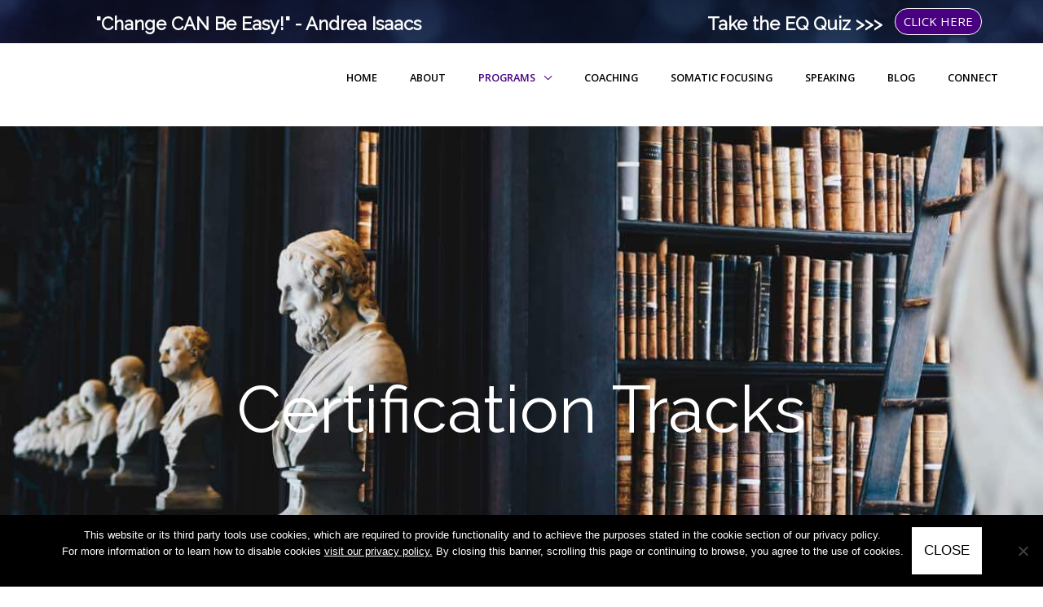

--- FILE ---
content_type: text/html; charset=UTF-8
request_url: https://andrea-isaacs.com/programs/certification-tracks/
body_size: 85337
content:
<!DOCTYPE html>
<html lang="en-US">
<head>
<meta charset="UTF-8">
<meta name="viewport" content="width=device-width, initial-scale=1">
	 <link rel="profile" href="https://gmpg.org/xfn/11"> 
	 <script>var et_site_url='https://andrea-isaacs.com';var et_post_id='1005';function et_core_page_resource_fallback(a,b){"undefined"===typeof b&&(b=a.sheet.cssRules&&0===a.sheet.cssRules.length);b&&(a.onerror=null,a.onload=null,a.href?a.href=et_site_url+"/?et_core_page_resource="+a.id+et_post_id:a.src&&(a.src=et_site_url+"/?et_core_page_resource="+a.id+et_post_id))}
</script><title>Certification Tracks | Andrea Isaacs</title>
	<style>img:is([sizes="auto" i], [sizes^="auto," i]) { contain-intrinsic-size: 3000px 1500px }</style>
	
<!-- The SEO Framework by Sybre Waaijer -->
<link rel="canonical" href="https://andrea-isaacs.com/programs/certification-tracks/" />
<meta name="description" content="Contact Andrea There are three certification tracks. Embody the Enneagram and learn how to teach EnneaMotion. This is my unique coaching modality." />
<meta property="og:type" content="website" />
<meta property="og:locale" content="en_US" />
<meta property="og:site_name" content="Andrea Isaacs" />
<meta property="og:title" content="Certification Tracks | Andrea Isaacs" />
<meta property="og:description" content="Contact Andrea There are three certification tracks. Embody the Enneagram and learn how to teach EnneaMotion. This is my unique coaching modality. This is especially effective when clients are stuck…" />
<meta property="og:url" content="https://andrea-isaacs.com/programs/certification-tracks/" />
<meta property="og:image" content="https://andrea-isaacs.com/wp-content/uploads/2018/02/certification.jpg" />
<meta property="og:image:width" content="1200" />
<meta property="og:image:height" content="750" />
<meta property="og:image:alt" content="Certification Tracks" />
<meta name="twitter:card" content="summary_large_image" />
<meta name="twitter:title" content="Certification Tracks | Andrea Isaacs" />
<meta name="twitter:description" content="Contact Andrea There are three certification tracks. Embody the Enneagram and learn how to teach EnneaMotion. This is my unique coaching modality. This is especially effective when clients are stuck…" />
<meta name="twitter:image" content="https://andrea-isaacs.com/wp-content/uploads/2018/02/certification.jpg" />
<meta name="twitter:image:alt" content="Certification Tracks" />
<script type="application/ld+json">{"@context":"https://schema.org","@graph":[{"@type":"WebSite","@id":"https://andrea-isaacs.com/#/schema/WebSite","url":"https://andrea-isaacs.com/","name":"Andrea Isaacs","description":"Speaker, Trainer, Master Coach","inLanguage":"en-US","potentialAction":{"@type":"SearchAction","target":{"@type":"EntryPoint","urlTemplate":"https://andrea-isaacs.com/search/{search_term_string}/"},"query-input":"required name=search_term_string"},"publisher":{"@type":"Organization","@id":"https://andrea-isaacs.com/#/schema/Organization","name":"Andrea Isaacs","url":"https://andrea-isaacs.com/","logo":{"@type":"ImageObject","url":"https://andrea-isaacs.com/wp-content/uploads/2018/01/cropped-andrea-512.png","contentUrl":"https://andrea-isaacs.com/wp-content/uploads/2018/01/cropped-andrea-512.png","width":512,"height":512}}},{"@type":"WebPage","@id":"https://andrea-isaacs.com/programs/certification-tracks/","url":"https://andrea-isaacs.com/programs/certification-tracks/","name":"Certification Tracks | Andrea Isaacs","description":"Contact Andrea There are three certification tracks. Embody the Enneagram and learn how to teach EnneaMotion. This is my unique coaching modality.","inLanguage":"en-US","isPartOf":{"@id":"https://andrea-isaacs.com/#/schema/WebSite"},"breadcrumb":{"@type":"BreadcrumbList","@id":"https://andrea-isaacs.com/#/schema/BreadcrumbList","itemListElement":[{"@type":"ListItem","position":1,"item":"https://andrea-isaacs.com/","name":"Andrea Isaacs"},{"@type":"ListItem","position":2,"item":"https://andrea-isaacs.com/programs/","name":"Programs"},{"@type":"ListItem","position":3,"name":"Certification Tracks"}]},"potentialAction":{"@type":"ReadAction","target":"https://andrea-isaacs.com/programs/certification-tracks/"}}]}</script>
<!-- / The SEO Framework by Sybre Waaijer | 12.63ms meta | 8.08ms boot -->

<link rel='dns-prefetch' href='//fonts.googleapis.com' />
<link rel="alternate" type="application/rss+xml" title="Andrea Isaacs &raquo; Feed" href="https://andrea-isaacs.com/feed/" />
<link rel="alternate" type="application/rss+xml" title="Andrea Isaacs &raquo; Comments Feed" href="https://andrea-isaacs.com/comments/feed/" />
		<!-- This site uses the Google Analytics by ExactMetrics plugin v8.11.1 - Using Analytics tracking - https://www.exactmetrics.com/ -->
							<script src="//www.googletagmanager.com/gtag/js?id=G-Z1GKD35K6Y"  data-cfasync="false" data-wpfc-render="false" async></script>
			<script data-cfasync="false" data-wpfc-render="false">
				var em_version = '8.11.1';
				var em_track_user = true;
				var em_no_track_reason = '';
								var ExactMetricsDefaultLocations = {"page_location":"https:\/\/andrea-isaacs.com\/programs\/certification-tracks\/"};
								if ( typeof ExactMetricsPrivacyGuardFilter === 'function' ) {
					var ExactMetricsLocations = (typeof ExactMetricsExcludeQuery === 'object') ? ExactMetricsPrivacyGuardFilter( ExactMetricsExcludeQuery ) : ExactMetricsPrivacyGuardFilter( ExactMetricsDefaultLocations );
				} else {
					var ExactMetricsLocations = (typeof ExactMetricsExcludeQuery === 'object') ? ExactMetricsExcludeQuery : ExactMetricsDefaultLocations;
				}

								var disableStrs = [
										'ga-disable-G-Z1GKD35K6Y',
									];

				/* Function to detect opted out users */
				function __gtagTrackerIsOptedOut() {
					for (var index = 0; index < disableStrs.length; index++) {
						if (document.cookie.indexOf(disableStrs[index] + '=true') > -1) {
							return true;
						}
					}

					return false;
				}

				/* Disable tracking if the opt-out cookie exists. */
				if (__gtagTrackerIsOptedOut()) {
					for (var index = 0; index < disableStrs.length; index++) {
						window[disableStrs[index]] = true;
					}
				}

				/* Opt-out function */
				function __gtagTrackerOptout() {
					for (var index = 0; index < disableStrs.length; index++) {
						document.cookie = disableStrs[index] + '=true; expires=Thu, 31 Dec 2099 23:59:59 UTC; path=/';
						window[disableStrs[index]] = true;
					}
				}

				if ('undefined' === typeof gaOptout) {
					function gaOptout() {
						__gtagTrackerOptout();
					}
				}
								window.dataLayer = window.dataLayer || [];

				window.ExactMetricsDualTracker = {
					helpers: {},
					trackers: {},
				};
				if (em_track_user) {
					function __gtagDataLayer() {
						dataLayer.push(arguments);
					}

					function __gtagTracker(type, name, parameters) {
						if (!parameters) {
							parameters = {};
						}

						if (parameters.send_to) {
							__gtagDataLayer.apply(null, arguments);
							return;
						}

						if (type === 'event') {
														parameters.send_to = exactmetrics_frontend.v4_id;
							var hookName = name;
							if (typeof parameters['event_category'] !== 'undefined') {
								hookName = parameters['event_category'] + ':' + name;
							}

							if (typeof ExactMetricsDualTracker.trackers[hookName] !== 'undefined') {
								ExactMetricsDualTracker.trackers[hookName](parameters);
							} else {
								__gtagDataLayer('event', name, parameters);
							}
							
						} else {
							__gtagDataLayer.apply(null, arguments);
						}
					}

					__gtagTracker('js', new Date());
					__gtagTracker('set', {
						'developer_id.dNDMyYj': true,
											});
					if ( ExactMetricsLocations.page_location ) {
						__gtagTracker('set', ExactMetricsLocations);
					}
										__gtagTracker('config', 'G-Z1GKD35K6Y', {"forceSSL":"true"} );
										window.gtag = __gtagTracker;										(function () {
						/* https://developers.google.com/analytics/devguides/collection/analyticsjs/ */
						/* ga and __gaTracker compatibility shim. */
						var noopfn = function () {
							return null;
						};
						var newtracker = function () {
							return new Tracker();
						};
						var Tracker = function () {
							return null;
						};
						var p = Tracker.prototype;
						p.get = noopfn;
						p.set = noopfn;
						p.send = function () {
							var args = Array.prototype.slice.call(arguments);
							args.unshift('send');
							__gaTracker.apply(null, args);
						};
						var __gaTracker = function () {
							var len = arguments.length;
							if (len === 0) {
								return;
							}
							var f = arguments[len - 1];
							if (typeof f !== 'object' || f === null || typeof f.hitCallback !== 'function') {
								if ('send' === arguments[0]) {
									var hitConverted, hitObject = false, action;
									if ('event' === arguments[1]) {
										if ('undefined' !== typeof arguments[3]) {
											hitObject = {
												'eventAction': arguments[3],
												'eventCategory': arguments[2],
												'eventLabel': arguments[4],
												'value': arguments[5] ? arguments[5] : 1,
											}
										}
									}
									if ('pageview' === arguments[1]) {
										if ('undefined' !== typeof arguments[2]) {
											hitObject = {
												'eventAction': 'page_view',
												'page_path': arguments[2],
											}
										}
									}
									if (typeof arguments[2] === 'object') {
										hitObject = arguments[2];
									}
									if (typeof arguments[5] === 'object') {
										Object.assign(hitObject, arguments[5]);
									}
									if ('undefined' !== typeof arguments[1].hitType) {
										hitObject = arguments[1];
										if ('pageview' === hitObject.hitType) {
											hitObject.eventAction = 'page_view';
										}
									}
									if (hitObject) {
										action = 'timing' === arguments[1].hitType ? 'timing_complete' : hitObject.eventAction;
										hitConverted = mapArgs(hitObject);
										__gtagTracker('event', action, hitConverted);
									}
								}
								return;
							}

							function mapArgs(args) {
								var arg, hit = {};
								var gaMap = {
									'eventCategory': 'event_category',
									'eventAction': 'event_action',
									'eventLabel': 'event_label',
									'eventValue': 'event_value',
									'nonInteraction': 'non_interaction',
									'timingCategory': 'event_category',
									'timingVar': 'name',
									'timingValue': 'value',
									'timingLabel': 'event_label',
									'page': 'page_path',
									'location': 'page_location',
									'title': 'page_title',
									'referrer' : 'page_referrer',
								};
								for (arg in args) {
																		if (!(!args.hasOwnProperty(arg) || !gaMap.hasOwnProperty(arg))) {
										hit[gaMap[arg]] = args[arg];
									} else {
										hit[arg] = args[arg];
									}
								}
								return hit;
							}

							try {
								f.hitCallback();
							} catch (ex) {
							}
						};
						__gaTracker.create = newtracker;
						__gaTracker.getByName = newtracker;
						__gaTracker.getAll = function () {
							return [];
						};
						__gaTracker.remove = noopfn;
						__gaTracker.loaded = true;
						window['__gaTracker'] = __gaTracker;
					})();
									} else {
										console.log("");
					(function () {
						function __gtagTracker() {
							return null;
						}

						window['__gtagTracker'] = __gtagTracker;
						window['gtag'] = __gtagTracker;
					})();
									}
			</script>
							<!-- / Google Analytics by ExactMetrics -->
		<script>
window._wpemojiSettings = {"baseUrl":"https:\/\/s.w.org\/images\/core\/emoji\/16.0.1\/72x72\/","ext":".png","svgUrl":"https:\/\/s.w.org\/images\/core\/emoji\/16.0.1\/svg\/","svgExt":".svg","source":{"concatemoji":"https:\/\/andrea-isaacs.com\/wp-includes\/js\/wp-emoji-release.min.js?ver=6.8.3"}};
/*! This file is auto-generated */
!function(s,n){var o,i,e;function c(e){try{var t={supportTests:e,timestamp:(new Date).valueOf()};sessionStorage.setItem(o,JSON.stringify(t))}catch(e){}}function p(e,t,n){e.clearRect(0,0,e.canvas.width,e.canvas.height),e.fillText(t,0,0);var t=new Uint32Array(e.getImageData(0,0,e.canvas.width,e.canvas.height).data),a=(e.clearRect(0,0,e.canvas.width,e.canvas.height),e.fillText(n,0,0),new Uint32Array(e.getImageData(0,0,e.canvas.width,e.canvas.height).data));return t.every(function(e,t){return e===a[t]})}function u(e,t){e.clearRect(0,0,e.canvas.width,e.canvas.height),e.fillText(t,0,0);for(var n=e.getImageData(16,16,1,1),a=0;a<n.data.length;a++)if(0!==n.data[a])return!1;return!0}function f(e,t,n,a){switch(t){case"flag":return n(e,"\ud83c\udff3\ufe0f\u200d\u26a7\ufe0f","\ud83c\udff3\ufe0f\u200b\u26a7\ufe0f")?!1:!n(e,"\ud83c\udde8\ud83c\uddf6","\ud83c\udde8\u200b\ud83c\uddf6")&&!n(e,"\ud83c\udff4\udb40\udc67\udb40\udc62\udb40\udc65\udb40\udc6e\udb40\udc67\udb40\udc7f","\ud83c\udff4\u200b\udb40\udc67\u200b\udb40\udc62\u200b\udb40\udc65\u200b\udb40\udc6e\u200b\udb40\udc67\u200b\udb40\udc7f");case"emoji":return!a(e,"\ud83e\udedf")}return!1}function g(e,t,n,a){var r="undefined"!=typeof WorkerGlobalScope&&self instanceof WorkerGlobalScope?new OffscreenCanvas(300,150):s.createElement("canvas"),o=r.getContext("2d",{willReadFrequently:!0}),i=(o.textBaseline="top",o.font="600 32px Arial",{});return e.forEach(function(e){i[e]=t(o,e,n,a)}),i}function t(e){var t=s.createElement("script");t.src=e,t.defer=!0,s.head.appendChild(t)}"undefined"!=typeof Promise&&(o="wpEmojiSettingsSupports",i=["flag","emoji"],n.supports={everything:!0,everythingExceptFlag:!0},e=new Promise(function(e){s.addEventListener("DOMContentLoaded",e,{once:!0})}),new Promise(function(t){var n=function(){try{var e=JSON.parse(sessionStorage.getItem(o));if("object"==typeof e&&"number"==typeof e.timestamp&&(new Date).valueOf()<e.timestamp+604800&&"object"==typeof e.supportTests)return e.supportTests}catch(e){}return null}();if(!n){if("undefined"!=typeof Worker&&"undefined"!=typeof OffscreenCanvas&&"undefined"!=typeof URL&&URL.createObjectURL&&"undefined"!=typeof Blob)try{var e="postMessage("+g.toString()+"("+[JSON.stringify(i),f.toString(),p.toString(),u.toString()].join(",")+"));",a=new Blob([e],{type:"text/javascript"}),r=new Worker(URL.createObjectURL(a),{name:"wpTestEmojiSupports"});return void(r.onmessage=function(e){c(n=e.data),r.terminate(),t(n)})}catch(e){}c(n=g(i,f,p,u))}t(n)}).then(function(e){for(var t in e)n.supports[t]=e[t],n.supports.everything=n.supports.everything&&n.supports[t],"flag"!==t&&(n.supports.everythingExceptFlag=n.supports.everythingExceptFlag&&n.supports[t]);n.supports.everythingExceptFlag=n.supports.everythingExceptFlag&&!n.supports.flag,n.DOMReady=!1,n.readyCallback=function(){n.DOMReady=!0}}).then(function(){return e}).then(function(){var e;n.supports.everything||(n.readyCallback(),(e=n.source||{}).concatemoji?t(e.concatemoji):e.wpemoji&&e.twemoji&&(t(e.twemoji),t(e.wpemoji)))}))}((window,document),window._wpemojiSettings);
</script>
<script>function cpLoadCSS(e,t,n){"use strict";var i=window.document.createElement("link"),o=t||window.document.getElementsByTagName("script")[0];return i.rel="stylesheet",i.href=e,i.media="only x",o.parentNode.insertBefore(i,o),setTimeout(function(){i.media=n||"all"}),i}</script><style>.cp-popup-container .cpro-overlay,.cp-popup-container .cp-popup-wrapper{opacity:0;visibility:hidden;display:none}</style><link rel='stylesheet' id='astra-theme-css-css' href='https://andrea-isaacs.com/wp-content/themes/astra/assets/css/minified/style.min.css?ver=4.7.3' media='all' />
<style id='astra-theme-css-inline-css'>
.ast-no-sidebar .entry-content .alignfull {margin-left: calc( -50vw + 50%);margin-right: calc( -50vw + 50%);max-width: 100vw;width: 100vw;}.ast-no-sidebar .entry-content .alignwide {margin-left: calc(-41vw + 50%);margin-right: calc(-41vw + 50%);max-width: unset;width: unset;}.ast-no-sidebar .entry-content .alignfull .alignfull,.ast-no-sidebar .entry-content .alignfull .alignwide,.ast-no-sidebar .entry-content .alignwide .alignfull,.ast-no-sidebar .entry-content .alignwide .alignwide,.ast-no-sidebar .entry-content .wp-block-column .alignfull,.ast-no-sidebar .entry-content .wp-block-column .alignwide{width: 100%;margin-left: auto;margin-right: auto;}.wp-block-gallery,.blocks-gallery-grid {margin: 0;}.wp-block-separator {max-width: 100px;}.wp-block-separator.is-style-wide,.wp-block-separator.is-style-dots {max-width: none;}.entry-content .has-2-columns .wp-block-column:first-child {padding-right: 10px;}.entry-content .has-2-columns .wp-block-column:last-child {padding-left: 10px;}@media (max-width: 782px) {.entry-content .wp-block-columns .wp-block-column {flex-basis: 100%;}.entry-content .has-2-columns .wp-block-column:first-child {padding-right: 0;}.entry-content .has-2-columns .wp-block-column:last-child {padding-left: 0;}}body .entry-content .wp-block-latest-posts {margin-left: 0;}body .entry-content .wp-block-latest-posts li {list-style: none;}.ast-no-sidebar .ast-container .entry-content .wp-block-latest-posts {margin-left: 0;}.ast-header-break-point .entry-content .alignwide {margin-left: auto;margin-right: auto;}.entry-content .blocks-gallery-item img {margin-bottom: auto;}.wp-block-pullquote {border-top: 4px solid #555d66;border-bottom: 4px solid #555d66;color: #40464d;}:root{--ast-post-nav-space:0;--ast-container-default-xlg-padding:6.67em;--ast-container-default-lg-padding:5.67em;--ast-container-default-slg-padding:4.34em;--ast-container-default-md-padding:3.34em;--ast-container-default-sm-padding:6.67em;--ast-container-default-xs-padding:2.4em;--ast-container-default-xxs-padding:1.4em;--ast-code-block-background:#EEEEEE;--ast-comment-inputs-background:#FAFAFA;--ast-normal-container-width:1140px;--ast-narrow-container-width:750px;--ast-blog-title-font-weight:normal;--ast-blog-meta-weight:inherit;}html{font-size:106.25%;}a,.page-title{color:#0000ee;}a:hover,a:focus{color:#deb4ff;}body,button,input,select,textarea,.ast-button,.ast-custom-button{font-family:'Open Sans',sans-serif;font-weight:400;font-size:17px;font-size:1rem;line-height:var(--ast-body-line-height,1.65em);}blockquote{color:#000000;}h1,.entry-content h1,.entry-content h1 a,h2,.entry-content h2,.entry-content h2 a,h3,.entry-content h3,.entry-content h3 a,h4,.entry-content h4,.entry-content h4 a,h5,.entry-content h5,.entry-content h5 a,h6,.entry-content h6,.entry-content h6 a,.site-title,.site-title a{font-family:'Raleway',sans-serif;font-weight:400;}.site-title{font-size:35px;font-size:2.0588235294118rem;display:none;}header .custom-logo-link img{max-width:225px;}.astra-logo-svg{width:225px;}.site-header .site-description{font-size:15px;font-size:0.88235294117647rem;display:none;}.entry-title{font-size:30px;font-size:1.7647058823529rem;}.ast-blog-meta-container{font-size:15px;font-size:0.88235294117647rem;}.archive .ast-article-post .ast-article-inner,.blog .ast-article-post .ast-article-inner,.archive .ast-article-post .ast-article-inner:hover,.blog .ast-article-post .ast-article-inner:hover{overflow:hidden;}h1,.entry-content h1,.entry-content h1 a{font-size:80px;font-size:4.7058823529412rem;font-weight:700;font-family:'Montserrat',sans-serif;line-height:1.4em;}h2,.entry-content h2,.entry-content h2 a{font-size:45px;font-size:2.6470588235294rem;font-weight:600;font-family:'Raleway',sans-serif;line-height:1.3em;}h3,.entry-content h3,.entry-content h3 a{font-size:30px;font-size:1.7647058823529rem;font-family:'Raleway',sans-serif;line-height:1.3em;}h4,.entry-content h4,.entry-content h4 a{font-size:20px;font-size:1.1764705882353rem;line-height:1.2em;font-weight:400;font-family:'Raleway',sans-serif;}h5,.entry-content h5,.entry-content h5 a{font-size:20px;font-size:1.1764705882353rem;line-height:1.2em;font-weight:400;font-family:'Raleway',sans-serif;}h6,.entry-content h6,.entry-content h6 a{font-size:16px;font-size:0.94117647058824rem;line-height:1.25em;font-family:'Raleway',sans-serif;}::selection{background-color:#480081;color:#ffffff;}body,h1,.entry-title a,.entry-content h1,.entry-content h1 a,h2,.entry-content h2,.entry-content h2 a,h3,.entry-content h3,.entry-content h3 a,h4,.entry-content h4,.entry-content h4 a,h5,.entry-content h5,.entry-content h5 a,h6,.entry-content h6,.entry-content h6 a{color:#1b1e28;}.tagcloud a:hover,.tagcloud a:focus,.tagcloud a.current-item{color:#ffffff;border-color:#0000ee;background-color:#0000ee;}input:focus,input[type="text"]:focus,input[type="email"]:focus,input[type="url"]:focus,input[type="password"]:focus,input[type="reset"]:focus,input[type="search"]:focus,textarea:focus{border-color:#0000ee;}input[type="radio"]:checked,input[type=reset],input[type="checkbox"]:checked,input[type="checkbox"]:hover:checked,input[type="checkbox"]:focus:checked,input[type=range]::-webkit-slider-thumb{border-color:#0000ee;background-color:#0000ee;box-shadow:none;}.site-footer a:hover + .post-count,.site-footer a:focus + .post-count{background:#0000ee;border-color:#0000ee;}.single .nav-links .nav-previous,.single .nav-links .nav-next{color:#0000ee;}.entry-meta,.entry-meta *{line-height:1.45;color:#0000ee;}.entry-meta a:not(.ast-button):hover,.entry-meta a:not(.ast-button):hover *,.entry-meta a:not(.ast-button):focus,.entry-meta a:not(.ast-button):focus *,.page-links > .page-link,.page-links .page-link:hover,.post-navigation a:hover{color:#deb4ff;}#cat option,.secondary .calendar_wrap thead a,.secondary .calendar_wrap thead a:visited{color:#0000ee;}.secondary .calendar_wrap #today,.ast-progress-val span{background:#0000ee;}.secondary a:hover + .post-count,.secondary a:focus + .post-count{background:#0000ee;border-color:#0000ee;}.calendar_wrap #today > a{color:#ffffff;}.page-links .page-link,.single .post-navigation a{color:#0000ee;}.ast-search-menu-icon .search-form button.search-submit{padding:0 4px;}.ast-search-menu-icon form.search-form{padding-right:0;}.ast-header-search .ast-search-menu-icon.ast-dropdown-active .search-form,.ast-header-search .ast-search-menu-icon.ast-dropdown-active .search-field:focus{transition:all 0.2s;}.search-form input.search-field:focus{outline:none;}.widget-title,.widget .wp-block-heading{font-size:24px;font-size:1.4117647058824rem;color:#1b1e28;}.single .ast-author-details .author-title{color:#deb4ff;}.ast-search-menu-icon.slide-search a:focus-visible:focus-visible,.astra-search-icon:focus-visible,#close:focus-visible,a:focus-visible,.ast-menu-toggle:focus-visible,.site .skip-link:focus-visible,.wp-block-loginout input:focus-visible,.wp-block-search.wp-block-search__button-inside .wp-block-search__inside-wrapper,.ast-header-navigation-arrow:focus-visible,.woocommerce .wc-proceed-to-checkout > .checkout-button:focus-visible,.woocommerce .woocommerce-MyAccount-navigation ul li a:focus-visible,.ast-orders-table__row .ast-orders-table__cell:focus-visible,.woocommerce .woocommerce-order-details .order-again > .button:focus-visible,.woocommerce .woocommerce-message a.button.wc-forward:focus-visible,.woocommerce #minus_qty:focus-visible,.woocommerce #plus_qty:focus-visible,a#ast-apply-coupon:focus-visible,.woocommerce .woocommerce-info a:focus-visible,.woocommerce .astra-shop-summary-wrap a:focus-visible,.woocommerce a.wc-forward:focus-visible,#ast-apply-coupon:focus-visible,.woocommerce-js .woocommerce-mini-cart-item a.remove:focus-visible,#close:focus-visible,.button.search-submit:focus-visible,#search_submit:focus,.normal-search:focus-visible,.ast-header-account-wrap:focus-visible{outline-style:dotted;outline-color:inherit;outline-width:thin;}input:focus,input[type="text"]:focus,input[type="email"]:focus,input[type="url"]:focus,input[type="password"]:focus,input[type="reset"]:focus,input[type="search"]:focus,input[type="number"]:focus,textarea:focus,.wp-block-search__input:focus,[data-section="section-header-mobile-trigger"] .ast-button-wrap .ast-mobile-menu-trigger-minimal:focus,.ast-mobile-popup-drawer.active .menu-toggle-close:focus,.woocommerce-ordering select.orderby:focus,#ast-scroll-top:focus,#coupon_code:focus,.woocommerce-page #comment:focus,.woocommerce #reviews #respond input#submit:focus,.woocommerce a.add_to_cart_button:focus,.woocommerce .button.single_add_to_cart_button:focus,.woocommerce .woocommerce-cart-form button:focus,.woocommerce .woocommerce-cart-form__cart-item .quantity .qty:focus,.woocommerce .woocommerce-billing-fields .woocommerce-billing-fields__field-wrapper .woocommerce-input-wrapper > .input-text:focus,.woocommerce #order_comments:focus,.woocommerce #place_order:focus,.woocommerce .woocommerce-address-fields .woocommerce-address-fields__field-wrapper .woocommerce-input-wrapper > .input-text:focus,.woocommerce .woocommerce-MyAccount-content form button:focus,.woocommerce .woocommerce-MyAccount-content .woocommerce-EditAccountForm .woocommerce-form-row .woocommerce-Input.input-text:focus,.woocommerce .ast-woocommerce-container .woocommerce-pagination ul.page-numbers li a:focus,body #content .woocommerce form .form-row .select2-container--default .select2-selection--single:focus,#ast-coupon-code:focus,.woocommerce.woocommerce-js .quantity input[type=number]:focus,.woocommerce-js .woocommerce-mini-cart-item .quantity input[type=number]:focus,.woocommerce p#ast-coupon-trigger:focus{border-style:dotted;border-color:inherit;border-width:thin;}input{outline:none;}.woocommerce-js input[type=text]:focus,.woocommerce-js input[type=email]:focus,.woocommerce-js textarea:focus,input[type=number]:focus,.comments-area textarea#comment:focus,.comments-area textarea#comment:active,.comments-area .ast-comment-formwrap input[type="text"]:focus,.comments-area .ast-comment-formwrap input[type="text"]:active{outline-style:disable;outline-color:inherit;outline-width:thin;}.main-header-menu .menu-link,.ast-header-custom-item a{color:#1b1e28;}.main-header-menu .menu-item:hover > .menu-link,.main-header-menu .menu-item:hover > .ast-menu-toggle,.main-header-menu .ast-masthead-custom-menu-items a:hover,.main-header-menu .menu-item.focus > .menu-link,.main-header-menu .menu-item.focus > .ast-menu-toggle,.main-header-menu .current-menu-item > .menu-link,.main-header-menu .current-menu-ancestor > .menu-link,.main-header-menu .current-menu-item > .ast-menu-toggle,.main-header-menu .current-menu-ancestor > .ast-menu-toggle{color:#0000ee;}.header-main-layout-3 .ast-main-header-bar-alignment{margin-right:auto;}.header-main-layout-2 .site-header-section-left .ast-site-identity{text-align:left;}body .ast-oembed-container *{position:absolute;top:0;width:100%;height:100%;left:0;}body .wp-block-embed-pocket-casts .ast-oembed-container *{position:unset;}.ast-header-break-point .ast-mobile-menu-buttons-minimal.menu-toggle{background:transparent;color:#ffffff;}.ast-header-break-point .ast-mobile-menu-buttons-outline.menu-toggle{background:transparent;border:1px solid #ffffff;color:#ffffff;}.ast-header-break-point .ast-mobile-menu-buttons-fill.menu-toggle{background:#ffffff;color:#000000;}.ast-single-post-featured-section + article {margin-top: 2em;}.site-content .ast-single-post-featured-section img {width: 100%;overflow: hidden;object-fit: cover;}.site > .ast-single-related-posts-container {margin-top: 0;}@media (min-width: 769px) {.ast-desktop .ast-container--narrow {max-width: var(--ast-narrow-container-width);margin: 0 auto;}}.ast-small-footer{color:#c1c1c1;}.ast-small-footer > .ast-footer-overlay{background-color:#373737;;}.ast-small-footer a{color:#c1c1c1;}.ast-small-footer a:hover{color:#fdbf4a;}.footer-adv .footer-adv-overlay{border-top-style:solid;border-top-color:#7a7a7a;}.wp-block-buttons.aligncenter{justify-content:center;}@media (max-width:782px){.entry-content .wp-block-columns .wp-block-column{margin-left:0px;}}.wp-block-image.aligncenter{margin-left:auto;margin-right:auto;}.wp-block-table.aligncenter{margin-left:auto;margin-right:auto;}.wp-block-buttons .wp-block-button.is-style-outline .wp-block-button__link.wp-element-button,.ast-outline-button,.wp-block-uagb-buttons-child .uagb-buttons-repeater.ast-outline-button{border-color:#ffffff;border-top-width:2px;border-right-width:2px;border-bottom-width:2px;border-left-width:2px;font-family:inherit;font-weight:inherit;font-size:17px;font-size:1rem;line-height:1em;border-top-left-radius:0px;border-top-right-radius:0px;border-bottom-right-radius:0px;border-bottom-left-radius:0px;}.wp-block-button.is-style-outline .wp-block-button__link:hover,.wp-block-buttons .wp-block-button.is-style-outline .wp-block-button__link:focus,.wp-block-buttons .wp-block-button.is-style-outline > .wp-block-button__link:not(.has-text-color):hover,.wp-block-buttons .wp-block-button.wp-block-button__link.is-style-outline:not(.has-text-color):hover,.ast-outline-button:hover,.ast-outline-button:focus,.wp-block-uagb-buttons-child .uagb-buttons-repeater.ast-outline-button:hover,.wp-block-uagb-buttons-child .uagb-buttons-repeater.ast-outline-button:focus{background-color:#480081;}.wp-block-button .wp-block-button__link.wp-element-button.is-style-outline:not(.has-background),.wp-block-button.is-style-outline>.wp-block-button__link.wp-element-button:not(.has-background),.ast-outline-button{background-color:#ffffff;}.entry-content[ast-blocks-layout] > figure{margin-bottom:1em;}@media (max-width:768px){.ast-separate-container #primary,.ast-separate-container #secondary{padding:1.5em 0;}#primary,#secondary{padding:1.5em 0;margin:0;}.ast-left-sidebar #content > .ast-container{display:flex;flex-direction:column-reverse;width:100%;}.ast-separate-container .ast-article-post,.ast-separate-container .ast-article-single{padding:1.5em 2.14em;}.ast-author-box img.avatar{margin:20px 0 0 0;}}@media (min-width:769px){.ast-separate-container.ast-right-sidebar #primary,.ast-separate-container.ast-left-sidebar #primary{border:0;}.search-no-results.ast-separate-container #primary{margin-bottom:4em;}}.menu-toggle,button,.ast-button,.ast-custom-button,.button,input#submit,input[type="button"],input[type="submit"],input[type="reset"]{color:#000000;border-color:#ffffff;background-color:#ffffff;border-top-left-radius:0px;border-top-right-radius:0px;border-bottom-right-radius:0px;border-bottom-left-radius:0px;padding-top:15px;padding-right:15px;padding-bottom:15px;padding-left:15px;font-family:inherit;font-weight:inherit;font-size:17px;font-size:1rem;}button:focus,.menu-toggle:hover,button:hover,.ast-button:hover,.ast-custom-button:hover .button:hover,.ast-custom-button:hover,input[type=reset]:hover,input[type=reset]:focus,input#submit:hover,input#submit:focus,input[type="button"]:hover,input[type="button"]:focus,input[type="submit"]:hover,input[type="submit"]:focus{color:#ffffff;background-color:#480081;border-color:#480081;}@media (max-width:768px){.ast-mobile-header-stack .main-header-bar .ast-search-menu-icon{display:inline-block;}.ast-header-break-point.ast-header-custom-item-outside .ast-mobile-header-stack .main-header-bar .ast-search-icon{margin:0;}.ast-comment-avatar-wrap img{max-width:2.5em;}.ast-comment-meta{padding:0 1.8888em 1.3333em;}.ast-separate-container .ast-comment-list li.depth-1{padding:1.5em 2.14em;}.ast-separate-container .comment-respond{padding:2em 2.14em;}}@media (min-width:544px){.ast-container{max-width:100%;}}@media (max-width:544px){.ast-separate-container .ast-article-post,.ast-separate-container .ast-article-single,.ast-separate-container .comments-title,.ast-separate-container .ast-archive-description{padding:1.5em 1em;}.ast-separate-container #content .ast-container{padding-left:0.54em;padding-right:0.54em;}.ast-separate-container .ast-comment-list .bypostauthor{padding:.5em;}.ast-search-menu-icon.ast-dropdown-active .search-field{width:170px;}.site-branding img,.site-header .site-logo-img .custom-logo-link img{max-width:100%;}}@media (min-width:769px){.ast-small-footer .ast-container{max-width:100%;padding-left:35px;padding-right:35px;}} #ast-mobile-header .ast-site-header-cart-li a{pointer-events:none;} #ast-desktop-header .ast-site-header-cart-li a{pointer-events:none;}@media (min-width:545px){.ast-page-builder-template .comments-area,.single.ast-page-builder-template .entry-header,.single.ast-page-builder-template .post-navigation,.single.ast-page-builder-template .ast-single-related-posts-container{max-width:1180px;margin-left:auto;margin-right:auto;}}body,.ast-separate-container{background-color:#ffffff;}.ast-no-sidebar.ast-separate-container .entry-content .alignfull {margin-left: -6.67em;margin-right: -6.67em;width: auto;}@media (max-width: 1200px) {.ast-no-sidebar.ast-separate-container .entry-content .alignfull {margin-left: -2.4em;margin-right: -2.4em;}}@media (max-width: 768px) {.ast-no-sidebar.ast-separate-container .entry-content .alignfull {margin-left: -2.14em;margin-right: -2.14em;}}@media (max-width: 544px) {.ast-no-sidebar.ast-separate-container .entry-content .alignfull {margin-left: -1em;margin-right: -1em;}}.ast-no-sidebar.ast-separate-container .entry-content .alignwide {margin-left: -20px;margin-right: -20px;}.ast-no-sidebar.ast-separate-container .entry-content .wp-block-column .alignfull,.ast-no-sidebar.ast-separate-container .entry-content .wp-block-column .alignwide {margin-left: auto;margin-right: auto;width: 100%;}@media (max-width:768px){.site-title{display:none;}.site-header .site-description{display:none;}.entry-title{font-size:20px;font-size:1.1764705882353rem;}.ast-blog-meta-container{font-size:15px;font-size:0.88235294117647rem;}h1,.entry-content h1,.entry-content h1 a{font-size:30px;}h2,.entry-content h2,.entry-content h2 a{font-size:28px;}h3,.entry-content h3,.entry-content h3 a{font-size:20px;}}@media (max-width:544px){.site-title{display:none;}.site-header .site-description{display:none;}.entry-title{font-size:18px;font-size:1.0588235294118rem;}.ast-blog-meta-container{font-size:14px;font-size:0.82352941176471rem;}h1,.entry-content h1,.entry-content h1 a{font-size:30px;}h2,.entry-content h2,.entry-content h2 a{font-size:22px;}h3,.entry-content h3,.entry-content h3 a{font-size:20px;}}@media (max-width:768px){html{font-size:96.9%;}}@media (max-width:544px){html{font-size:96.9%;}}@media (min-width:769px){.ast-container{max-width:1180px;}}@font-face {font-family: "Astra";src: url(https://andrea-isaacs.com/wp-content/themes/astra/assets/fonts/astra.woff) format("woff"),url(https://andrea-isaacs.com/wp-content/themes/astra/assets/fonts/astra.ttf) format("truetype"),url(https://andrea-isaacs.com/wp-content/themes/astra/assets/fonts/astra.svg#astra) format("svg");font-weight: normal;font-style: normal;font-display: fallback;}@media (max-width:921px) {.main-header-bar .main-header-bar-navigation{display:none;}}.ast-desktop .main-header-menu.submenu-with-border .sub-menu,.ast-desktop .main-header-menu.submenu-with-border .astra-full-megamenu-wrapper{border-color:#f2f2f2;}.ast-desktop .main-header-menu.submenu-with-border .sub-menu{border-top-width:1px;border-right-width:1px;border-left-width:1px;border-bottom-width:1px;border-style:solid;}.ast-desktop .main-header-menu.submenu-with-border .sub-menu .sub-menu{top:-1px;}.ast-desktop .main-header-menu.submenu-with-border .sub-menu .menu-link,.ast-desktop .main-header-menu.submenu-with-border .children .menu-link{border-bottom-width:1px;border-style:solid;border-color:#f2f2f2;}@media (min-width:769px){.main-header-menu .sub-menu .menu-item.ast-left-align-sub-menu:hover > .sub-menu,.main-header-menu .sub-menu .menu-item.ast-left-align-sub-menu.focus > .sub-menu{margin-left:-2px;}}.ast-small-footer{border-top-style:solid;border-top-width:0px;border-top-color:#fff;}.site .comments-area{padding-bottom:3em;}.ast-header-break-point.ast-header-custom-item-inside .main-header-bar .main-header-bar-navigation .ast-search-icon {display: none;}.ast-header-break-point.ast-header-custom-item-inside .main-header-bar .ast-search-menu-icon .search-form {padding: 0;display: block;overflow: hidden;}.ast-header-break-point .ast-header-custom-item .widget:last-child {margin-bottom: 1em;}.ast-header-custom-item .widget {margin: 0.5em;display: inline-block;vertical-align: middle;}.ast-header-custom-item .widget p {margin-bottom: 0;}.ast-header-custom-item .widget li {width: auto;}.ast-header-custom-item-inside .button-custom-menu-item .menu-link {display: none;}.ast-header-custom-item-inside.ast-header-break-point .button-custom-menu-item .ast-custom-button-link {display: none;}.ast-header-custom-item-inside.ast-header-break-point .button-custom-menu-item .menu-link {display: block;}.ast-header-break-point.ast-header-custom-item-outside .main-header-bar .ast-search-icon {margin-right: 1em;}.ast-header-break-point.ast-header-custom-item-inside .main-header-bar .ast-search-menu-icon .search-field,.ast-header-break-point.ast-header-custom-item-inside .main-header-bar .ast-search-menu-icon.ast-inline-search .search-field {width: 100%;padding-right: 5.5em;}.ast-header-break-point.ast-header-custom-item-inside .main-header-bar .ast-search-menu-icon .search-submit {display: block;position: absolute;height: 100%;top: 0;right: 0;padding: 0 1em;border-radius: 0;}.ast-header-break-point .ast-header-custom-item .ast-masthead-custom-menu-items {padding-left: 20px;padding-right: 20px;margin-bottom: 1em;margin-top: 1em;}.ast-header-custom-item-inside.ast-header-break-point .button-custom-menu-item {padding-left: 0;padding-right: 0;margin-top: 0;margin-bottom: 0;}.astra-icon-down_arrow::after {content: "\e900";font-family: Astra;}.astra-icon-close::after {content: "\e5cd";font-family: Astra;}.astra-icon-drag_handle::after {content: "\e25d";font-family: Astra;}.astra-icon-format_align_justify::after {content: "\e235";font-family: Astra;}.astra-icon-menu::after {content: "\e5d2";font-family: Astra;}.astra-icon-reorder::after {content: "\e8fe";font-family: Astra;}.astra-icon-search::after {content: "\e8b6";font-family: Astra;}.astra-icon-zoom_in::after {content: "\e56b";font-family: Astra;}.astra-icon-check-circle::after {content: "\e901";font-family: Astra;}.astra-icon-shopping-cart::after {content: "\f07a";font-family: Astra;}.astra-icon-shopping-bag::after {content: "\f290";font-family: Astra;}.astra-icon-shopping-basket::after {content: "\f291";font-family: Astra;}.astra-icon-circle-o::after {content: "\e903";font-family: Astra;}.astra-icon-certificate::after {content: "\e902";font-family: Astra;}blockquote {padding: 1.2em;}:root .has-ast-global-color-0-color{color:var(--ast-global-color-0);}:root .has-ast-global-color-0-background-color{background-color:var(--ast-global-color-0);}:root .wp-block-button .has-ast-global-color-0-color{color:var(--ast-global-color-0);}:root .wp-block-button .has-ast-global-color-0-background-color{background-color:var(--ast-global-color-0);}:root .has-ast-global-color-1-color{color:var(--ast-global-color-1);}:root .has-ast-global-color-1-background-color{background-color:var(--ast-global-color-1);}:root .wp-block-button .has-ast-global-color-1-color{color:var(--ast-global-color-1);}:root .wp-block-button .has-ast-global-color-1-background-color{background-color:var(--ast-global-color-1);}:root .has-ast-global-color-2-color{color:var(--ast-global-color-2);}:root .has-ast-global-color-2-background-color{background-color:var(--ast-global-color-2);}:root .wp-block-button .has-ast-global-color-2-color{color:var(--ast-global-color-2);}:root .wp-block-button .has-ast-global-color-2-background-color{background-color:var(--ast-global-color-2);}:root .has-ast-global-color-3-color{color:var(--ast-global-color-3);}:root .has-ast-global-color-3-background-color{background-color:var(--ast-global-color-3);}:root .wp-block-button .has-ast-global-color-3-color{color:var(--ast-global-color-3);}:root .wp-block-button .has-ast-global-color-3-background-color{background-color:var(--ast-global-color-3);}:root .has-ast-global-color-4-color{color:var(--ast-global-color-4);}:root .has-ast-global-color-4-background-color{background-color:var(--ast-global-color-4);}:root .wp-block-button .has-ast-global-color-4-color{color:var(--ast-global-color-4);}:root .wp-block-button .has-ast-global-color-4-background-color{background-color:var(--ast-global-color-4);}:root .has-ast-global-color-5-color{color:var(--ast-global-color-5);}:root .has-ast-global-color-5-background-color{background-color:var(--ast-global-color-5);}:root .wp-block-button .has-ast-global-color-5-color{color:var(--ast-global-color-5);}:root .wp-block-button .has-ast-global-color-5-background-color{background-color:var(--ast-global-color-5);}:root .has-ast-global-color-6-color{color:var(--ast-global-color-6);}:root .has-ast-global-color-6-background-color{background-color:var(--ast-global-color-6);}:root .wp-block-button .has-ast-global-color-6-color{color:var(--ast-global-color-6);}:root .wp-block-button .has-ast-global-color-6-background-color{background-color:var(--ast-global-color-6);}:root .has-ast-global-color-7-color{color:var(--ast-global-color-7);}:root .has-ast-global-color-7-background-color{background-color:var(--ast-global-color-7);}:root .wp-block-button .has-ast-global-color-7-color{color:var(--ast-global-color-7);}:root .wp-block-button .has-ast-global-color-7-background-color{background-color:var(--ast-global-color-7);}:root .has-ast-global-color-8-color{color:var(--ast-global-color-8);}:root .has-ast-global-color-8-background-color{background-color:var(--ast-global-color-8);}:root .wp-block-button .has-ast-global-color-8-color{color:var(--ast-global-color-8);}:root .wp-block-button .has-ast-global-color-8-background-color{background-color:var(--ast-global-color-8);}:root{--ast-global-color-0:#0170B9;--ast-global-color-1:#3a3a3a;--ast-global-color-2:#3a3a3a;--ast-global-color-3:#4B4F58;--ast-global-color-4:#F5F5F5;--ast-global-color-5:#FFFFFF;--ast-global-color-6:#E5E5E5;--ast-global-color-7:#424242;--ast-global-color-8:#000000;}:root {--ast-border-color : #dddddd;}#masthead .ast-container,.ast-header-breadcrumb .ast-container{max-width:100%;padding-left:35px;padding-right:35px;}@media (max-width:921px){#masthead .ast-container,.ast-header-breadcrumb .ast-container{padding-left:20px;padding-right:20px;}}.ast-header-break-point.ast-header-custom-item-inside .main-header-bar .main-header-bar-navigation .ast-search-icon {display: none;}.ast-header-break-point.ast-header-custom-item-inside .main-header-bar .ast-search-menu-icon .search-form {padding: 0;display: block;overflow: hidden;}.ast-header-break-point .ast-header-custom-item .widget:last-child {margin-bottom: 1em;}.ast-header-custom-item .widget {margin: 0.5em;display: inline-block;vertical-align: middle;}.ast-header-custom-item .widget p {margin-bottom: 0;}.ast-header-custom-item .widget li {width: auto;}.ast-header-custom-item-inside .button-custom-menu-item .menu-link {display: none;}.ast-header-custom-item-inside.ast-header-break-point .button-custom-menu-item .ast-custom-button-link {display: none;}.ast-header-custom-item-inside.ast-header-break-point .button-custom-menu-item .menu-link {display: block;}.ast-header-break-point.ast-header-custom-item-outside .main-header-bar .ast-search-icon {margin-right: 1em;}.ast-header-break-point.ast-header-custom-item-inside .main-header-bar .ast-search-menu-icon .search-field,.ast-header-break-point.ast-header-custom-item-inside .main-header-bar .ast-search-menu-icon.ast-inline-search .search-field {width: 100%;padding-right: 5.5em;}.ast-header-break-point.ast-header-custom-item-inside .main-header-bar .ast-search-menu-icon .search-submit {display: block;position: absolute;height: 100%;top: 0;right: 0;padding: 0 1em;border-radius: 0;}.ast-header-break-point .ast-header-custom-item .ast-masthead-custom-menu-items {padding-left: 20px;padding-right: 20px;margin-bottom: 1em;margin-top: 1em;}.ast-header-custom-item-inside.ast-header-break-point .button-custom-menu-item {padding-left: 0;padding-right: 0;margin-top: 0;margin-bottom: 0;}.astra-icon-down_arrow::after {content: "\e900";font-family: Astra;}.astra-icon-close::after {content: "\e5cd";font-family: Astra;}.astra-icon-drag_handle::after {content: "\e25d";font-family: Astra;}.astra-icon-format_align_justify::after {content: "\e235";font-family: Astra;}.astra-icon-menu::after {content: "\e5d2";font-family: Astra;}.astra-icon-reorder::after {content: "\e8fe";font-family: Astra;}.astra-icon-search::after {content: "\e8b6";font-family: Astra;}.astra-icon-zoom_in::after {content: "\e56b";font-family: Astra;}.astra-icon-check-circle::after {content: "\e901";font-family: Astra;}.astra-icon-shopping-cart::after {content: "\f07a";font-family: Astra;}.astra-icon-shopping-bag::after {content: "\f290";font-family: Astra;}.astra-icon-shopping-basket::after {content: "\f291";font-family: Astra;}.astra-icon-circle-o::after {content: "\e903";font-family: Astra;}.astra-icon-certificate::after {content: "\e902";font-family: Astra;}blockquote {padding: 1.2em;}:root .has-ast-global-color-0-color{color:var(--ast-global-color-0);}:root .has-ast-global-color-0-background-color{background-color:var(--ast-global-color-0);}:root .wp-block-button .has-ast-global-color-0-color{color:var(--ast-global-color-0);}:root .wp-block-button .has-ast-global-color-0-background-color{background-color:var(--ast-global-color-0);}:root .has-ast-global-color-1-color{color:var(--ast-global-color-1);}:root .has-ast-global-color-1-background-color{background-color:var(--ast-global-color-1);}:root .wp-block-button .has-ast-global-color-1-color{color:var(--ast-global-color-1);}:root .wp-block-button .has-ast-global-color-1-background-color{background-color:var(--ast-global-color-1);}:root .has-ast-global-color-2-color{color:var(--ast-global-color-2);}:root .has-ast-global-color-2-background-color{background-color:var(--ast-global-color-2);}:root .wp-block-button .has-ast-global-color-2-color{color:var(--ast-global-color-2);}:root .wp-block-button .has-ast-global-color-2-background-color{background-color:var(--ast-global-color-2);}:root .has-ast-global-color-3-color{color:var(--ast-global-color-3);}:root .has-ast-global-color-3-background-color{background-color:var(--ast-global-color-3);}:root .wp-block-button .has-ast-global-color-3-color{color:var(--ast-global-color-3);}:root .wp-block-button .has-ast-global-color-3-background-color{background-color:var(--ast-global-color-3);}:root .has-ast-global-color-4-color{color:var(--ast-global-color-4);}:root .has-ast-global-color-4-background-color{background-color:var(--ast-global-color-4);}:root .wp-block-button .has-ast-global-color-4-color{color:var(--ast-global-color-4);}:root .wp-block-button .has-ast-global-color-4-background-color{background-color:var(--ast-global-color-4);}:root .has-ast-global-color-5-color{color:var(--ast-global-color-5);}:root .has-ast-global-color-5-background-color{background-color:var(--ast-global-color-5);}:root .wp-block-button .has-ast-global-color-5-color{color:var(--ast-global-color-5);}:root .wp-block-button .has-ast-global-color-5-background-color{background-color:var(--ast-global-color-5);}:root .has-ast-global-color-6-color{color:var(--ast-global-color-6);}:root .has-ast-global-color-6-background-color{background-color:var(--ast-global-color-6);}:root .wp-block-button .has-ast-global-color-6-color{color:var(--ast-global-color-6);}:root .wp-block-button .has-ast-global-color-6-background-color{background-color:var(--ast-global-color-6);}:root .has-ast-global-color-7-color{color:var(--ast-global-color-7);}:root .has-ast-global-color-7-background-color{background-color:var(--ast-global-color-7);}:root .wp-block-button .has-ast-global-color-7-color{color:var(--ast-global-color-7);}:root .wp-block-button .has-ast-global-color-7-background-color{background-color:var(--ast-global-color-7);}:root .has-ast-global-color-8-color{color:var(--ast-global-color-8);}:root .has-ast-global-color-8-background-color{background-color:var(--ast-global-color-8);}:root .wp-block-button .has-ast-global-color-8-color{color:var(--ast-global-color-8);}:root .wp-block-button .has-ast-global-color-8-background-color{background-color:var(--ast-global-color-8);}:root{--ast-global-color-0:#0170B9;--ast-global-color-1:#3a3a3a;--ast-global-color-2:#3a3a3a;--ast-global-color-3:#4B4F58;--ast-global-color-4:#F5F5F5;--ast-global-color-5:#FFFFFF;--ast-global-color-6:#E5E5E5;--ast-global-color-7:#424242;--ast-global-color-8:#000000;}:root {--ast-border-color : #dddddd;}#masthead .ast-container,.ast-header-breadcrumb .ast-container{max-width:100%;padding-left:35px;padding-right:35px;}@media (max-width:921px){#masthead .ast-container,.ast-header-breadcrumb .ast-container{padding-left:20px;padding-right:20px;}}.ast-single-entry-banner {-js-display: flex;display: flex;flex-direction: column;justify-content: center;text-align: center;position: relative;background: #eeeeee;}.ast-single-entry-banner[data-banner-layout="layout-1"] {max-width: 1140px;background: inherit;padding: 20px 0;}.ast-single-entry-banner[data-banner-width-type="custom"] {margin: 0 auto;width: 100%;}.ast-single-entry-banner + .site-content .entry-header {margin-bottom: 0;}.site .ast-author-avatar {--ast-author-avatar-size: ;}a.ast-underline-text {text-decoration: underline;}.ast-container > .ast-terms-link {position: relative;display: block;}a.ast-button.ast-badge-tax {padding: 4px 8px;border-radius: 3px;font-size: inherit;}header.entry-header .entry-title{color:#000000;font-family:'Montserrat',sans-serif;font-weight:600;font-size:60px;font-size:3.5294117647059rem;}header.entry-header > *:not(:last-child){margin-bottom:10px;}.ast-archive-entry-banner {-js-display: flex;display: flex;flex-direction: column;justify-content: center;text-align: center;position: relative;background: #eeeeee;}.ast-archive-entry-banner[data-banner-width-type="custom"] {margin: 0 auto;width: 100%;}.ast-archive-entry-banner[data-banner-layout="layout-1"] {background: inherit;padding: 20px 0;text-align: left;}body.archive .ast-archive-description{max-width:1140px;width:100%;text-align:left;padding-top:3em;padding-right:3em;padding-bottom:3em;padding-left:3em;}body.archive .ast-archive-description .ast-archive-title,body.archive .ast-archive-description .ast-archive-title *{color:#000000;font-weight:normal;}body.archive .ast-archive-description > *:not(:last-child){margin-bottom:10px;}@media (max-width:768px){body.archive .ast-archive-description{text-align:left;}}@media (max-width:544px){body.archive .ast-archive-description{text-align:left;}body.archive .ast-archive-description .ast-archive-title{font-size:45px;font-size:2.6470588235294rem;}}.ast-breadcrumbs .trail-browse,.ast-breadcrumbs .trail-items,.ast-breadcrumbs .trail-items li{display:inline-block;margin:0;padding:0;border:none;background:inherit;text-indent:0;text-decoration:none;}.ast-breadcrumbs .trail-browse{font-size:inherit;font-style:inherit;font-weight:inherit;color:inherit;}.ast-breadcrumbs .trail-items{list-style:none;}.trail-items li::after{padding:0 0.3em;content:"\00bb";}.trail-items li:last-of-type::after{display:none;}h1,.entry-content h1,h2,.entry-content h2,h3,.entry-content h3,h4,.entry-content h4,h5,.entry-content h5,h6,.entry-content h6{color:var(--ast-global-color-2);}.elementor-widget-heading .elementor-heading-title{margin:0;}.elementor-page .ast-menu-toggle{color:unset !important;background:unset !important;}.elementor-post.elementor-grid-item.hentry{margin-bottom:0;}.woocommerce div.product .elementor-element.elementor-products-grid .related.products ul.products li.product,.elementor-element .elementor-wc-products .woocommerce[class*='columns-'] ul.products li.product{width:auto;margin:0;float:none;}body .elementor hr{background-color:#ccc;margin:0;}.ast-left-sidebar .elementor-section.elementor-section-stretched,.ast-right-sidebar .elementor-section.elementor-section-stretched{max-width:100%;left:0 !important;}.elementor-posts-container [CLASS*="ast-width-"]{width:100%;}.elementor-template-full-width .ast-container{display:block;}.elementor-screen-only,.screen-reader-text,.screen-reader-text span,.ui-helper-hidden-accessible{top:0 !important;}@media (max-width:544px){.elementor-element .elementor-wc-products .woocommerce[class*="columns-"] ul.products li.product{width:auto;margin:0;}.elementor-element .woocommerce .woocommerce-result-count{float:none;}}.ast-header-break-point .main-header-bar{border-bottom-width:0px;}@media (min-width:769px){.main-header-bar{border-bottom-width:0px;}}.ast-flex{-webkit-align-content:center;-ms-flex-line-pack:center;align-content:center;-webkit-box-align:center;-webkit-align-items:center;-moz-box-align:center;-ms-flex-align:center;align-items:center;}.main-header-bar{padding:1em 0;}.ast-site-identity{padding:0;}.header-main-layout-1 .ast-flex.main-header-container,.header-main-layout-3 .ast-flex.main-header-container{-webkit-align-content:center;-ms-flex-line-pack:center;align-content:center;-webkit-box-align:center;-webkit-align-items:center;-moz-box-align:center;-ms-flex-align:center;align-items:center;}.header-main-layout-1 .ast-flex.main-header-container,.header-main-layout-3 .ast-flex.main-header-container{-webkit-align-content:center;-ms-flex-line-pack:center;align-content:center;-webkit-box-align:center;-webkit-align-items:center;-moz-box-align:center;-ms-flex-align:center;align-items:center;}.main-header-menu .sub-menu .menu-item.menu-item-has-children > .menu-link:after{position:absolute;right:1em;top:50%;transform:translate(0,-50%) rotate(270deg);}.ast-header-break-point .main-header-bar .main-header-bar-navigation .page_item_has_children > .ast-menu-toggle::before,.ast-header-break-point .main-header-bar .main-header-bar-navigation .menu-item-has-children > .ast-menu-toggle::before,.ast-mobile-popup-drawer .main-header-bar-navigation .menu-item-has-children>.ast-menu-toggle::before,.ast-header-break-point .ast-mobile-header-wrap .main-header-bar-navigation .menu-item-has-children > .ast-menu-toggle::before{font-weight:bold;content:"\e900";font-family:Astra;text-decoration:inherit;display:inline-block;}.ast-header-break-point .main-navigation ul.sub-menu .menu-item .menu-link:before{content:"\e900";font-family:Astra;font-size:.65em;text-decoration:inherit;display:inline-block;transform:translate(0,-2px) rotateZ(270deg);margin-right:5px;}.widget_search .search-form:after{font-family:Astra;font-size:1.2em;font-weight:normal;content:"\e8b6";position:absolute;top:50%;right:15px;transform:translate(0,-50%);}.astra-search-icon::before{content:"\e8b6";font-family:Astra;font-style:normal;font-weight:normal;text-decoration:inherit;text-align:center;-webkit-font-smoothing:antialiased;-moz-osx-font-smoothing:grayscale;z-index:3;}.main-header-bar .main-header-bar-navigation .page_item_has_children > a:after,.main-header-bar .main-header-bar-navigation .menu-item-has-children > a:after,.menu-item-has-children .ast-header-navigation-arrow:after{content:"\e900";display:inline-block;font-family:Astra;font-size:.6rem;font-weight:bold;text-rendering:auto;-webkit-font-smoothing:antialiased;-moz-osx-font-smoothing:grayscale;margin-left:10px;line-height:normal;}.menu-item-has-children .sub-menu .ast-header-navigation-arrow:after{margin-left:0;}.ast-mobile-popup-drawer .main-header-bar-navigation .ast-submenu-expanded>.ast-menu-toggle::before{transform:rotateX(180deg);}.ast-header-break-point .main-header-bar-navigation .menu-item-has-children > .menu-link:after{display:none;}@media (min-width:769px){.ast-builder-menu .main-navigation > ul > li:last-child a{margin-right:0;}}.ast-separate-container .ast-article-inner{background-color:#ffffff;}.ast-separate-container .ast-article-single:not(.ast-related-post),.woocommerce.ast-separate-container .ast-woocommerce-container,.ast-separate-container .error-404,.ast-separate-container .no-results,.single.ast-separate-container.ast-author-meta,.ast-separate-container .related-posts-title-wrapper,.ast-separate-container .comments-count-wrapper,.ast-box-layout.ast-plain-container .site-content,.ast-padded-layout.ast-plain-container .site-content,.ast-separate-container .ast-archive-description,.ast-separate-container .comments-area .comment-respond,.ast-separate-container .comments-area .ast-comment-list li,.ast-separate-container .comments-area .comments-title{background-color:#ffffff;}.ast-separate-container.ast-two-container #secondary .widget{background-color:#ffffff;}#ast-scroll-top {display: none;position: fixed;text-align: center;cursor: pointer;z-index: 99;width: 2.1em;height: 2.1em;line-height: 2.1;color: #ffffff;border-radius: 2px;content: "";outline: inherit;}@media (min-width: 769px) {#ast-scroll-top {content: "769";}}#ast-scroll-top .ast-icon.icon-arrow svg {margin-left: 0px;vertical-align: middle;transform: translate(0,-20%) rotate(180deg);width: 1.6em;}.ast-scroll-to-top-right {right: 30px;bottom: 30px;}.ast-scroll-to-top-left {left: 30px;bottom: 30px;}#ast-scroll-top{color:#ffffff;background-color:#480081;font-size:15px;border-top-left-radius:5px;border-top-right-radius:5px;border-bottom-right-radius:5px;border-bottom-left-radius:5px;}#ast-scroll-top:hover{color:#ffffff;background-color:#fdbf4a;}.ast-scroll-top-icon::before{content:"\e900";font-family:Astra;text-decoration:inherit;}.ast-scroll-top-icon{transform:rotate(180deg);}@media (max-width:768px){#ast-scroll-top .ast-icon.icon-arrow svg{width:1em;}}:root{--e-global-color-astglobalcolor0:#0170B9;--e-global-color-astglobalcolor1:#3a3a3a;--e-global-color-astglobalcolor2:#3a3a3a;--e-global-color-astglobalcolor3:#4B4F58;--e-global-color-astglobalcolor4:#F5F5F5;--e-global-color-astglobalcolor5:#FFFFFF;--e-global-color-astglobalcolor6:#E5E5E5;--e-global-color-astglobalcolor7:#424242;--e-global-color-astglobalcolor8:#000000;}
</style>
<link rel='stylesheet' id='astra-google-fonts-css' href='https://fonts.googleapis.com/css?family=Open+Sans%3A400%2C600%2C%27Open+Sans%27%2C+sans-serif%7CRaleway%3A400%7CMontserrat%3A600%2C700%2C500&#038;display=fallback&#038;ver=4.7.3' media='all' />
<style id='wp-emoji-styles-inline-css'>

	img.wp-smiley, img.emoji {
		display: inline !important;
		border: none !important;
		box-shadow: none !important;
		height: 1em !important;
		width: 1em !important;
		margin: 0 0.07em !important;
		vertical-align: -0.1em !important;
		background: none !important;
		padding: 0 !important;
	}
</style>
<style id='global-styles-inline-css'>
:root{--wp--preset--aspect-ratio--square: 1;--wp--preset--aspect-ratio--4-3: 4/3;--wp--preset--aspect-ratio--3-4: 3/4;--wp--preset--aspect-ratio--3-2: 3/2;--wp--preset--aspect-ratio--2-3: 2/3;--wp--preset--aspect-ratio--16-9: 16/9;--wp--preset--aspect-ratio--9-16: 9/16;--wp--preset--color--black: #000000;--wp--preset--color--cyan-bluish-gray: #abb8c3;--wp--preset--color--white: #ffffff;--wp--preset--color--pale-pink: #f78da7;--wp--preset--color--vivid-red: #cf2e2e;--wp--preset--color--luminous-vivid-orange: #ff6900;--wp--preset--color--luminous-vivid-amber: #fcb900;--wp--preset--color--light-green-cyan: #7bdcb5;--wp--preset--color--vivid-green-cyan: #00d084;--wp--preset--color--pale-cyan-blue: #8ed1fc;--wp--preset--color--vivid-cyan-blue: #0693e3;--wp--preset--color--vivid-purple: #9b51e0;--wp--preset--color--ast-global-color-0: var(--ast-global-color-0);--wp--preset--color--ast-global-color-1: var(--ast-global-color-1);--wp--preset--color--ast-global-color-2: var(--ast-global-color-2);--wp--preset--color--ast-global-color-3: var(--ast-global-color-3);--wp--preset--color--ast-global-color-4: var(--ast-global-color-4);--wp--preset--color--ast-global-color-5: var(--ast-global-color-5);--wp--preset--color--ast-global-color-6: var(--ast-global-color-6);--wp--preset--color--ast-global-color-7: var(--ast-global-color-7);--wp--preset--color--ast-global-color-8: var(--ast-global-color-8);--wp--preset--gradient--vivid-cyan-blue-to-vivid-purple: linear-gradient(135deg,rgba(6,147,227,1) 0%,rgb(155,81,224) 100%);--wp--preset--gradient--light-green-cyan-to-vivid-green-cyan: linear-gradient(135deg,rgb(122,220,180) 0%,rgb(0,208,130) 100%);--wp--preset--gradient--luminous-vivid-amber-to-luminous-vivid-orange: linear-gradient(135deg,rgba(252,185,0,1) 0%,rgba(255,105,0,1) 100%);--wp--preset--gradient--luminous-vivid-orange-to-vivid-red: linear-gradient(135deg,rgba(255,105,0,1) 0%,rgb(207,46,46) 100%);--wp--preset--gradient--very-light-gray-to-cyan-bluish-gray: linear-gradient(135deg,rgb(238,238,238) 0%,rgb(169,184,195) 100%);--wp--preset--gradient--cool-to-warm-spectrum: linear-gradient(135deg,rgb(74,234,220) 0%,rgb(151,120,209) 20%,rgb(207,42,186) 40%,rgb(238,44,130) 60%,rgb(251,105,98) 80%,rgb(254,248,76) 100%);--wp--preset--gradient--blush-light-purple: linear-gradient(135deg,rgb(255,206,236) 0%,rgb(152,150,240) 100%);--wp--preset--gradient--blush-bordeaux: linear-gradient(135deg,rgb(254,205,165) 0%,rgb(254,45,45) 50%,rgb(107,0,62) 100%);--wp--preset--gradient--luminous-dusk: linear-gradient(135deg,rgb(255,203,112) 0%,rgb(199,81,192) 50%,rgb(65,88,208) 100%);--wp--preset--gradient--pale-ocean: linear-gradient(135deg,rgb(255,245,203) 0%,rgb(182,227,212) 50%,rgb(51,167,181) 100%);--wp--preset--gradient--electric-grass: linear-gradient(135deg,rgb(202,248,128) 0%,rgb(113,206,126) 100%);--wp--preset--gradient--midnight: linear-gradient(135deg,rgb(2,3,129) 0%,rgb(40,116,252) 100%);--wp--preset--font-size--small: 13px;--wp--preset--font-size--medium: 20px;--wp--preset--font-size--large: 36px;--wp--preset--font-size--x-large: 42px;--wp--preset--spacing--20: 0.44rem;--wp--preset--spacing--30: 0.67rem;--wp--preset--spacing--40: 1rem;--wp--preset--spacing--50: 1.5rem;--wp--preset--spacing--60: 2.25rem;--wp--preset--spacing--70: 3.38rem;--wp--preset--spacing--80: 5.06rem;--wp--preset--shadow--natural: 6px 6px 9px rgba(0, 0, 0, 0.2);--wp--preset--shadow--deep: 12px 12px 50px rgba(0, 0, 0, 0.4);--wp--preset--shadow--sharp: 6px 6px 0px rgba(0, 0, 0, 0.2);--wp--preset--shadow--outlined: 6px 6px 0px -3px rgba(255, 255, 255, 1), 6px 6px rgba(0, 0, 0, 1);--wp--preset--shadow--crisp: 6px 6px 0px rgba(0, 0, 0, 1);}:root { --wp--style--global--content-size: var(--wp--custom--ast-content-width-size);--wp--style--global--wide-size: var(--wp--custom--ast-wide-width-size); }:where(body) { margin: 0; }.wp-site-blocks > .alignleft { float: left; margin-right: 2em; }.wp-site-blocks > .alignright { float: right; margin-left: 2em; }.wp-site-blocks > .aligncenter { justify-content: center; margin-left: auto; margin-right: auto; }:where(.wp-site-blocks) > * { margin-block-start: 24px; margin-block-end: 0; }:where(.wp-site-blocks) > :first-child { margin-block-start: 0; }:where(.wp-site-blocks) > :last-child { margin-block-end: 0; }:root { --wp--style--block-gap: 24px; }:root :where(.is-layout-flow) > :first-child{margin-block-start: 0;}:root :where(.is-layout-flow) > :last-child{margin-block-end: 0;}:root :where(.is-layout-flow) > *{margin-block-start: 24px;margin-block-end: 0;}:root :where(.is-layout-constrained) > :first-child{margin-block-start: 0;}:root :where(.is-layout-constrained) > :last-child{margin-block-end: 0;}:root :where(.is-layout-constrained) > *{margin-block-start: 24px;margin-block-end: 0;}:root :where(.is-layout-flex){gap: 24px;}:root :where(.is-layout-grid){gap: 24px;}.is-layout-flow > .alignleft{float: left;margin-inline-start: 0;margin-inline-end: 2em;}.is-layout-flow > .alignright{float: right;margin-inline-start: 2em;margin-inline-end: 0;}.is-layout-flow > .aligncenter{margin-left: auto !important;margin-right: auto !important;}.is-layout-constrained > .alignleft{float: left;margin-inline-start: 0;margin-inline-end: 2em;}.is-layout-constrained > .alignright{float: right;margin-inline-start: 2em;margin-inline-end: 0;}.is-layout-constrained > .aligncenter{margin-left: auto !important;margin-right: auto !important;}.is-layout-constrained > :where(:not(.alignleft):not(.alignright):not(.alignfull)){max-width: var(--wp--style--global--content-size);margin-left: auto !important;margin-right: auto !important;}.is-layout-constrained > .alignwide{max-width: var(--wp--style--global--wide-size);}body .is-layout-flex{display: flex;}.is-layout-flex{flex-wrap: wrap;align-items: center;}.is-layout-flex > :is(*, div){margin: 0;}body .is-layout-grid{display: grid;}.is-layout-grid > :is(*, div){margin: 0;}body{padding-top: 0px;padding-right: 0px;padding-bottom: 0px;padding-left: 0px;}a:where(:not(.wp-element-button)){text-decoration: none;}:root :where(.wp-element-button, .wp-block-button__link){background-color: #32373c;border-width: 0;color: #fff;font-family: inherit;font-size: inherit;line-height: inherit;padding: calc(0.667em + 2px) calc(1.333em + 2px);text-decoration: none;}.has-black-color{color: var(--wp--preset--color--black) !important;}.has-cyan-bluish-gray-color{color: var(--wp--preset--color--cyan-bluish-gray) !important;}.has-white-color{color: var(--wp--preset--color--white) !important;}.has-pale-pink-color{color: var(--wp--preset--color--pale-pink) !important;}.has-vivid-red-color{color: var(--wp--preset--color--vivid-red) !important;}.has-luminous-vivid-orange-color{color: var(--wp--preset--color--luminous-vivid-orange) !important;}.has-luminous-vivid-amber-color{color: var(--wp--preset--color--luminous-vivid-amber) !important;}.has-light-green-cyan-color{color: var(--wp--preset--color--light-green-cyan) !important;}.has-vivid-green-cyan-color{color: var(--wp--preset--color--vivid-green-cyan) !important;}.has-pale-cyan-blue-color{color: var(--wp--preset--color--pale-cyan-blue) !important;}.has-vivid-cyan-blue-color{color: var(--wp--preset--color--vivid-cyan-blue) !important;}.has-vivid-purple-color{color: var(--wp--preset--color--vivid-purple) !important;}.has-ast-global-color-0-color{color: var(--wp--preset--color--ast-global-color-0) !important;}.has-ast-global-color-1-color{color: var(--wp--preset--color--ast-global-color-1) !important;}.has-ast-global-color-2-color{color: var(--wp--preset--color--ast-global-color-2) !important;}.has-ast-global-color-3-color{color: var(--wp--preset--color--ast-global-color-3) !important;}.has-ast-global-color-4-color{color: var(--wp--preset--color--ast-global-color-4) !important;}.has-ast-global-color-5-color{color: var(--wp--preset--color--ast-global-color-5) !important;}.has-ast-global-color-6-color{color: var(--wp--preset--color--ast-global-color-6) !important;}.has-ast-global-color-7-color{color: var(--wp--preset--color--ast-global-color-7) !important;}.has-ast-global-color-8-color{color: var(--wp--preset--color--ast-global-color-8) !important;}.has-black-background-color{background-color: var(--wp--preset--color--black) !important;}.has-cyan-bluish-gray-background-color{background-color: var(--wp--preset--color--cyan-bluish-gray) !important;}.has-white-background-color{background-color: var(--wp--preset--color--white) !important;}.has-pale-pink-background-color{background-color: var(--wp--preset--color--pale-pink) !important;}.has-vivid-red-background-color{background-color: var(--wp--preset--color--vivid-red) !important;}.has-luminous-vivid-orange-background-color{background-color: var(--wp--preset--color--luminous-vivid-orange) !important;}.has-luminous-vivid-amber-background-color{background-color: var(--wp--preset--color--luminous-vivid-amber) !important;}.has-light-green-cyan-background-color{background-color: var(--wp--preset--color--light-green-cyan) !important;}.has-vivid-green-cyan-background-color{background-color: var(--wp--preset--color--vivid-green-cyan) !important;}.has-pale-cyan-blue-background-color{background-color: var(--wp--preset--color--pale-cyan-blue) !important;}.has-vivid-cyan-blue-background-color{background-color: var(--wp--preset--color--vivid-cyan-blue) !important;}.has-vivid-purple-background-color{background-color: var(--wp--preset--color--vivid-purple) !important;}.has-ast-global-color-0-background-color{background-color: var(--wp--preset--color--ast-global-color-0) !important;}.has-ast-global-color-1-background-color{background-color: var(--wp--preset--color--ast-global-color-1) !important;}.has-ast-global-color-2-background-color{background-color: var(--wp--preset--color--ast-global-color-2) !important;}.has-ast-global-color-3-background-color{background-color: var(--wp--preset--color--ast-global-color-3) !important;}.has-ast-global-color-4-background-color{background-color: var(--wp--preset--color--ast-global-color-4) !important;}.has-ast-global-color-5-background-color{background-color: var(--wp--preset--color--ast-global-color-5) !important;}.has-ast-global-color-6-background-color{background-color: var(--wp--preset--color--ast-global-color-6) !important;}.has-ast-global-color-7-background-color{background-color: var(--wp--preset--color--ast-global-color-7) !important;}.has-ast-global-color-8-background-color{background-color: var(--wp--preset--color--ast-global-color-8) !important;}.has-black-border-color{border-color: var(--wp--preset--color--black) !important;}.has-cyan-bluish-gray-border-color{border-color: var(--wp--preset--color--cyan-bluish-gray) !important;}.has-white-border-color{border-color: var(--wp--preset--color--white) !important;}.has-pale-pink-border-color{border-color: var(--wp--preset--color--pale-pink) !important;}.has-vivid-red-border-color{border-color: var(--wp--preset--color--vivid-red) !important;}.has-luminous-vivid-orange-border-color{border-color: var(--wp--preset--color--luminous-vivid-orange) !important;}.has-luminous-vivid-amber-border-color{border-color: var(--wp--preset--color--luminous-vivid-amber) !important;}.has-light-green-cyan-border-color{border-color: var(--wp--preset--color--light-green-cyan) !important;}.has-vivid-green-cyan-border-color{border-color: var(--wp--preset--color--vivid-green-cyan) !important;}.has-pale-cyan-blue-border-color{border-color: var(--wp--preset--color--pale-cyan-blue) !important;}.has-vivid-cyan-blue-border-color{border-color: var(--wp--preset--color--vivid-cyan-blue) !important;}.has-vivid-purple-border-color{border-color: var(--wp--preset--color--vivid-purple) !important;}.has-ast-global-color-0-border-color{border-color: var(--wp--preset--color--ast-global-color-0) !important;}.has-ast-global-color-1-border-color{border-color: var(--wp--preset--color--ast-global-color-1) !important;}.has-ast-global-color-2-border-color{border-color: var(--wp--preset--color--ast-global-color-2) !important;}.has-ast-global-color-3-border-color{border-color: var(--wp--preset--color--ast-global-color-3) !important;}.has-ast-global-color-4-border-color{border-color: var(--wp--preset--color--ast-global-color-4) !important;}.has-ast-global-color-5-border-color{border-color: var(--wp--preset--color--ast-global-color-5) !important;}.has-ast-global-color-6-border-color{border-color: var(--wp--preset--color--ast-global-color-6) !important;}.has-ast-global-color-7-border-color{border-color: var(--wp--preset--color--ast-global-color-7) !important;}.has-ast-global-color-8-border-color{border-color: var(--wp--preset--color--ast-global-color-8) !important;}.has-vivid-cyan-blue-to-vivid-purple-gradient-background{background: var(--wp--preset--gradient--vivid-cyan-blue-to-vivid-purple) !important;}.has-light-green-cyan-to-vivid-green-cyan-gradient-background{background: var(--wp--preset--gradient--light-green-cyan-to-vivid-green-cyan) !important;}.has-luminous-vivid-amber-to-luminous-vivid-orange-gradient-background{background: var(--wp--preset--gradient--luminous-vivid-amber-to-luminous-vivid-orange) !important;}.has-luminous-vivid-orange-to-vivid-red-gradient-background{background: var(--wp--preset--gradient--luminous-vivid-orange-to-vivid-red) !important;}.has-very-light-gray-to-cyan-bluish-gray-gradient-background{background: var(--wp--preset--gradient--very-light-gray-to-cyan-bluish-gray) !important;}.has-cool-to-warm-spectrum-gradient-background{background: var(--wp--preset--gradient--cool-to-warm-spectrum) !important;}.has-blush-light-purple-gradient-background{background: var(--wp--preset--gradient--blush-light-purple) !important;}.has-blush-bordeaux-gradient-background{background: var(--wp--preset--gradient--blush-bordeaux) !important;}.has-luminous-dusk-gradient-background{background: var(--wp--preset--gradient--luminous-dusk) !important;}.has-pale-ocean-gradient-background{background: var(--wp--preset--gradient--pale-ocean) !important;}.has-electric-grass-gradient-background{background: var(--wp--preset--gradient--electric-grass) !important;}.has-midnight-gradient-background{background: var(--wp--preset--gradient--midnight) !important;}.has-small-font-size{font-size: var(--wp--preset--font-size--small) !important;}.has-medium-font-size{font-size: var(--wp--preset--font-size--medium) !important;}.has-large-font-size{font-size: var(--wp--preset--font-size--large) !important;}.has-x-large-font-size{font-size: var(--wp--preset--font-size--x-large) !important;}
:root :where(.wp-block-pullquote){font-size: 1.5em;line-height: 1.6;}
</style>
<link rel='stylesheet' id='dashicons-css' href='https://andrea-isaacs.com/wp-includes/css/dashicons.min.css?ver=6.8.3' media='all' />
<link rel='stylesheet' id='portfolio-front-style-css' href='https://andrea-isaacs.com/wp-content/plugins/astra-portfolio/dist/fscript.css?ver=1.13.3' media='all' />
<link rel='stylesheet' id='cookie-notice-front-css' href='https://andrea-isaacs.com/wp-content/plugins/cookie-notice/css/front.min.css?ver=2.5.11' media='all' />
<link rel='stylesheet' id='woocommerce-layout-css' href='https://andrea-isaacs.com/wp-content/themes/astra/assets/css/minified/compatibility/woocommerce/woocommerce-layout.min.css?ver=4.7.3' media='all' />
<link rel='stylesheet' id='woocommerce-smallscreen-css' href='https://andrea-isaacs.com/wp-content/themes/astra/assets/css/minified/compatibility/woocommerce/woocommerce-smallscreen.min.css?ver=4.7.3' media='only screen and (max-width: 768px)' />
<link rel='stylesheet' id='woocommerce-general-css' href='https://andrea-isaacs.com/wp-content/themes/astra/assets/css/minified/compatibility/woocommerce/woocommerce.min.css?ver=4.7.3' media='all' />
<style id='woocommerce-general-inline-css'>

					.woocommerce .woocommerce-result-count, .woocommerce-page .woocommerce-result-count {
						float: left;
					}

					.woocommerce .woocommerce-ordering {
						float: right;
						margin-bottom: 2.5em;
					}
				
					.woocommerce-js a.button, .woocommerce button.button, .woocommerce input.button, .woocommerce #respond input#submit {
						font-size: 100%;
						line-height: 1;
						text-decoration: none;
						overflow: visible;
						padding: 0.5em 0.75em;
						font-weight: 700;
						border-radius: 3px;
						color: $secondarytext;
						background-color: $secondary;
						border: 0;
					}
					.woocommerce-js a.button:hover, .woocommerce button.button:hover, .woocommerce input.button:hover, .woocommerce #respond input#submit:hover {
						background-color: #dad8da;
						background-image: none;
						color: #515151;
					}
				#customer_details h3:not(.elementor-widget-woocommerce-checkout-page h3){font-size:1.2rem;padding:20px 0 14px;margin:0 0 20px;border-bottom:1px solid var(--ast-border-color);font-weight:700;}form #order_review_heading:not(.elementor-widget-woocommerce-checkout-page #order_review_heading){border-width:2px 2px 0 2px;border-style:solid;font-size:1.2rem;margin:0;padding:1.5em 1.5em 1em;border-color:var(--ast-border-color);font-weight:700;}.woocommerce-Address h3, .cart-collaterals h2{font-size:1.2rem;padding:.7em 1em;}.woocommerce-cart .cart-collaterals .cart_totals>h2{font-weight:700;}form #order_review:not(.elementor-widget-woocommerce-checkout-page #order_review){padding:0 2em;border-width:0 2px 2px;border-style:solid;border-color:var(--ast-border-color);}ul#shipping_method li:not(.elementor-widget-woocommerce-cart #shipping_method li){margin:0;padding:0.25em 0 0.25em 22px;text-indent:-22px;list-style:none outside;}.woocommerce span.onsale, .wc-block-grid__product .wc-block-grid__product-onsale{background-color:#480081;color:#ffffff;}.woocommerce-message, .woocommerce-info{border-top-color:#0000ee;}.woocommerce-message::before,.woocommerce-info::before{color:#0000ee;}.woocommerce ul.products li.product .price, .woocommerce div.product p.price, .woocommerce div.product span.price, .widget_layered_nav_filters ul li.chosen a, .woocommerce-page ul.products li.product .ast-woo-product-category, .wc-layered-nav-rating a{color:#1b1e28;}.woocommerce nav.woocommerce-pagination ul,.woocommerce nav.woocommerce-pagination ul li{border-color:#0000ee;}.woocommerce nav.woocommerce-pagination ul li a:focus, .woocommerce nav.woocommerce-pagination ul li a:hover, .woocommerce nav.woocommerce-pagination ul li span.current{background:#0000ee;color:#000000;}.woocommerce-MyAccount-navigation-link.is-active a{color:#deb4ff;}.woocommerce .widget_price_filter .ui-slider .ui-slider-range, .woocommerce .widget_price_filter .ui-slider .ui-slider-handle{background-color:#0000ee;}.woocommerce .star-rating, .woocommerce .comment-form-rating .stars a, .woocommerce .star-rating::before{color:var(--ast-global-color-3);}.woocommerce div.product .woocommerce-tabs ul.tabs li.active:before,  .woocommerce div.ast-product-tabs-layout-vertical .woocommerce-tabs ul.tabs li:hover::before{background:#0000ee;}.ast-site-header-cart a{color:#1b1e28;}.ast-site-header-cart a:focus, .ast-site-header-cart a:hover, .ast-site-header-cart .current-menu-item a{color:#0000ee;}.ast-cart-menu-wrap .count, .ast-cart-menu-wrap .count:after{border-color:#0000ee;color:#0000ee;}.ast-cart-menu-wrap:hover .count{color:#000000;background-color:#0000ee;}.ast-site-header-cart .widget_shopping_cart .total .woocommerce-Price-amount{color:#0000ee;}.woocommerce a.remove:hover, .ast-woocommerce-cart-menu .main-header-menu .woocommerce-custom-menu-item .menu-item:hover > .menu-link.remove:hover{color:#0000ee;border-color:#0000ee;background-color:#ffffff;}.ast-site-header-cart .widget_shopping_cart .buttons .button.checkout, .woocommerce .widget_shopping_cart .woocommerce-mini-cart__buttons .checkout.wc-forward{color:#ffffff;border-color:#480081;background-color:#480081;}.site-header .ast-site-header-cart-data .button.wc-forward, .site-header .ast-site-header-cart-data .button.wc-forward:hover{color:#000000;}.below-header-user-select .ast-site-header-cart .widget, .ast-above-header-section .ast-site-header-cart .widget a, .below-header-user-select .ast-site-header-cart .widget_shopping_cart a{color:#1b1e28;}.below-header-user-select .ast-site-header-cart .widget_shopping_cart a:hover, .ast-above-header-section .ast-site-header-cart .widget_shopping_cart a:hover, .below-header-user-select .ast-site-header-cart .widget_shopping_cart a.remove:hover, .ast-above-header-section .ast-site-header-cart .widget_shopping_cart a.remove:hover{color:#0000ee;}.woocommerce .woocommerce-cart-form button[name="update_cart"]:disabled{color:#000000;}.woocommerce #content table.cart .button[name="apply_coupon"], .woocommerce-page #content table.cart .button[name="apply_coupon"]{padding:10px 40px;}.woocommerce table.cart td.actions .button, .woocommerce #content table.cart td.actions .button, .woocommerce-page table.cart td.actions .button, .woocommerce-page #content table.cart td.actions .button{line-height:1;border-width:1px;border-style:solid;}.woocommerce ul.products li.product .button, .woocommerce-page ul.products li.product .button{line-height:1.3;}.woocommerce-js a.button, .woocommerce button.button, .woocommerce .woocommerce-message a.button, .woocommerce #respond input#submit.alt, .woocommerce-js a.button.alt, .woocommerce button.button.alt, .woocommerce input.button.alt, .woocommerce input.button,.woocommerce input.button:disabled, .woocommerce input.button:disabled[disabled], .woocommerce input.button:disabled:hover, .woocommerce input.button:disabled[disabled]:hover, .woocommerce #respond input#submit, .woocommerce button.button.alt.disabled, .wc-block-grid__products .wc-block-grid__product .wp-block-button__link, .wc-block-grid__product-onsale{color:#000000;border-color:#ffffff;background-color:#ffffff;}.woocommerce-js a.button:hover, .woocommerce button.button:hover, .woocommerce .woocommerce-message a.button:hover,.woocommerce #respond input#submit:hover,.woocommerce #respond input#submit.alt:hover, .woocommerce-js a.button.alt:hover, .woocommerce button.button.alt:hover, .woocommerce input.button.alt:hover, .woocommerce input.button:hover, .woocommerce button.button.alt.disabled:hover, .wc-block-grid__products .wc-block-grid__product .wp-block-button__link:hover{color:#ffffff;border-color:#480081;background-color:#480081;}.woocommerce-js a.button, .woocommerce button.button, .woocommerce .woocommerce-message a.button, .woocommerce #respond input#submit.alt, .woocommerce-js a.button.alt, .woocommerce button.button.alt, .woocommerce input.button.alt, .woocommerce input.button,.woocommerce-cart table.cart td.actions .button, .woocommerce form.checkout_coupon .button, .woocommerce #respond input#submit, .wc-block-grid__products .wc-block-grid__product .wp-block-button__link{border-top-left-radius:0px;border-top-right-radius:0px;border-bottom-right-radius:0px;border-bottom-left-radius:0px;padding-top:15px;padding-right:15px;padding-bottom:15px;padding-left:15px;}.woocommerce ul.products li.product a, .woocommerce-js a.button:hover, .woocommerce button.button:hover, .woocommerce input.button:hover, .woocommerce #respond input#submit:hover{text-decoration:none;}.woocommerce .up-sells h2, .woocommerce .related.products h2, .woocommerce .woocommerce-tabs h2{font-size:1.5rem;}.woocommerce h2, .woocommerce-account h2{font-size:1.625rem;}.woocommerce ul.product-categories > li ul li:before{content:"\e900";padding:0 5px 0 5px;display:inline-block;font-family:Astra;transform:rotate(-90deg);font-size:0.7rem;}.ast-site-header-cart i.astra-icon:before{font-family:Astra;}.ast-icon-shopping-cart:before{content:"\f07a";}.ast-icon-shopping-bag:before{content:"\f290";}.ast-icon-shopping-basket:before{content:"\f291";}.ast-icon-shopping-cart svg{height:.82em;}.ast-icon-shopping-bag svg{height:1em;width:1em;}.ast-icon-shopping-basket svg{height:1.15em;width:1.2em;}.ast-site-header-cart.ast-menu-cart-outline .ast-addon-cart-wrap, .ast-site-header-cart.ast-menu-cart-fill .ast-addon-cart-wrap {line-height:1;}.ast-site-header-cart.ast-menu-cart-fill i.astra-icon{ font-size:1.1em;}li.woocommerce-custom-menu-item .ast-site-header-cart i.astra-icon:after{ padding-left:2px;}.ast-hfb-header .ast-addon-cart-wrap{ padding:0.4em;}.ast-header-break-point.ast-header-custom-item-outside .ast-woo-header-cart-info-wrap{ display:none;}.ast-site-header-cart i.astra-icon:after{ background:#480081;}@media (min-width:545px) and (max-width:768px){.woocommerce.tablet-columns-6 ul.products li.product, .woocommerce-page.tablet-columns-6 ul.products li.product{width:calc(16.66% - 16.66px);}.woocommerce.tablet-columns-5 ul.products li.product, .woocommerce-page.tablet-columns-5 ul.products li.product{width:calc(20% - 16px);}.woocommerce.tablet-columns-4 ul.products li.product, .woocommerce-page.tablet-columns-4 ul.products li.product{width:calc(25% - 15px);}.woocommerce.tablet-columns-3 ul.products li.product, .woocommerce-page.tablet-columns-3 ul.products li.product{width:calc(33.33% - 14px);}.woocommerce.tablet-columns-2 ul.products li.product, .woocommerce-page.tablet-columns-2 ul.products li.product{width:calc(50% - 10px);}.woocommerce.tablet-columns-1 ul.products li.product, .woocommerce-page.tablet-columns-1 ul.products li.product{width:100%;}.woocommerce div.product .related.products ul.products li.product{width:calc(33.33% - 14px);}}@media (min-width:545px) and (max-width:768px){.woocommerce[class*="columns-"].columns-3 > ul.products li.product, .woocommerce[class*="columns-"].columns-4 > ul.products li.product, .woocommerce[class*="columns-"].columns-5 > ul.products li.product, .woocommerce[class*="columns-"].columns-6 > ul.products li.product{width:calc(33.33% - 14px);margin-right:20px;}.woocommerce[class*="columns-"].columns-3 > ul.products li.product:nth-child(3n), .woocommerce[class*="columns-"].columns-4 > ul.products li.product:nth-child(3n), .woocommerce[class*="columns-"].columns-5 > ul.products li.product:nth-child(3n), .woocommerce[class*="columns-"].columns-6 > ul.products li.product:nth-child(3n){margin-right:0;clear:right;}.woocommerce[class*="columns-"].columns-3 > ul.products li.product:nth-child(3n+1), .woocommerce[class*="columns-"].columns-4 > ul.products li.product:nth-child(3n+1), .woocommerce[class*="columns-"].columns-5 > ul.products li.product:nth-child(3n+1), .woocommerce[class*="columns-"].columns-6 > ul.products li.product:nth-child(3n+1){clear:left;}.woocommerce[class*="columns-"] ul.products li.product:nth-child(n), .woocommerce-page[class*="columns-"] ul.products li.product:nth-child(n){margin-right:20px;clear:none;}.woocommerce.tablet-columns-2 ul.products li.product:nth-child(2n), .woocommerce-page.tablet-columns-2 ul.products li.product:nth-child(2n), .woocommerce.tablet-columns-3 ul.products li.product:nth-child(3n), .woocommerce-page.tablet-columns-3 ul.products li.product:nth-child(3n), .woocommerce.tablet-columns-4 ul.products li.product:nth-child(4n), .woocommerce-page.tablet-columns-4 ul.products li.product:nth-child(4n), .woocommerce.tablet-columns-5 ul.products li.product:nth-child(5n), .woocommerce-page.tablet-columns-5 ul.products li.product:nth-child(5n), .woocommerce.tablet-columns-6 ul.products li.product:nth-child(6n), .woocommerce-page.tablet-columns-6 ul.products li.product:nth-child(6n){margin-right:0;clear:right;}.woocommerce.tablet-columns-2 ul.products li.product:nth-child(2n+1), .woocommerce-page.tablet-columns-2 ul.products li.product:nth-child(2n+1), .woocommerce.tablet-columns-3 ul.products li.product:nth-child(3n+1), .woocommerce-page.tablet-columns-3 ul.products li.product:nth-child(3n+1), .woocommerce.tablet-columns-4 ul.products li.product:nth-child(4n+1), .woocommerce-page.tablet-columns-4 ul.products li.product:nth-child(4n+1), .woocommerce.tablet-columns-5 ul.products li.product:nth-child(5n+1), .woocommerce-page.tablet-columns-5 ul.products li.product:nth-child(5n+1), .woocommerce.tablet-columns-6 ul.products li.product:nth-child(6n+1), .woocommerce-page.tablet-columns-6 ul.products li.product:nth-child(6n+1){clear:left;}.woocommerce div.product .related.products ul.products li.product:nth-child(3n), .woocommerce-page.tablet-columns-1 .site-main ul.products li.product{margin-right:0;clear:right;}.woocommerce div.product .related.products ul.products li.product:nth-child(3n+1){clear:left;}}@media (min-width:769px){.woocommerce form.checkout_coupon{width:50%;}.woocommerce #reviews #comments{float:left;}.woocommerce #reviews #review_form_wrapper{float:right;}}@media (max-width:768px){.ast-header-break-point.ast-woocommerce-cart-menu .header-main-layout-1.ast-mobile-header-stack.ast-no-menu-items .ast-site-header-cart, .ast-header-break-point.ast-woocommerce-cart-menu .header-main-layout-3.ast-mobile-header-stack.ast-no-menu-items .ast-site-header-cart{padding-right:0;padding-left:0;}.ast-header-break-point.ast-woocommerce-cart-menu .header-main-layout-1.ast-mobile-header-stack .main-header-bar{text-align:center;}.ast-header-break-point.ast-woocommerce-cart-menu .header-main-layout-1.ast-mobile-header-stack .ast-site-header-cart, .ast-header-break-point.ast-woocommerce-cart-menu .header-main-layout-1.ast-mobile-header-stack .ast-mobile-menu-buttons{display:inline-block;}.ast-header-break-point.ast-woocommerce-cart-menu .header-main-layout-2.ast-mobile-header-inline .site-branding{flex:auto;}.ast-header-break-point.ast-woocommerce-cart-menu .header-main-layout-3.ast-mobile-header-stack .site-branding{flex:0 0 100%;}.ast-header-break-point.ast-woocommerce-cart-menu .header-main-layout-3.ast-mobile-header-stack .main-header-container{display:flex;justify-content:center;}.woocommerce-cart .woocommerce-shipping-calculator .button{width:100%;}.woocommerce div.product div.images, .woocommerce div.product div.summary, .woocommerce #content div.product div.images, .woocommerce #content div.product div.summary, .woocommerce-page div.product div.images, .woocommerce-page div.product div.summary, .woocommerce-page #content div.product div.images, .woocommerce-page #content div.product div.summary{float:none;width:100%;}.woocommerce-cart table.cart td.actions .ast-return-to-shop{display:block;text-align:center;margin-top:1em;}}@media (max-width:544px){.ast-separate-container .ast-woocommerce-container{padding:.54em 1em 1.33333em;}.woocommerce-message, .woocommerce-error, .woocommerce-info{display:flex;flex-wrap:wrap;}.woocommerce-message a.button, .woocommerce-error a.button, .woocommerce-info a.button{order:1;margin-top:.5em;}.woocommerce .woocommerce-ordering, .woocommerce-page .woocommerce-ordering{float:none;margin-bottom:2em;}.woocommerce table.cart td.actions .button, .woocommerce #content table.cart td.actions .button, .woocommerce-page table.cart td.actions .button, .woocommerce-page #content table.cart td.actions .button{padding-left:1em;padding-right:1em;}.woocommerce #content table.cart .button, .woocommerce-page #content table.cart .button{width:100%;}.woocommerce #content table.cart td.actions .coupon, .woocommerce-page #content table.cart td.actions .coupon{float:none;}.woocommerce #content table.cart td.actions .coupon .button, .woocommerce-page #content table.cart td.actions .coupon .button{flex:1;}.woocommerce #content div.product .woocommerce-tabs ul.tabs li a, .woocommerce-page #content div.product .woocommerce-tabs ul.tabs li a{display:block;}.woocommerce ul.products a.button, .woocommerce-page ul.products a.button{padding:0.5em 0.75em;}.woocommerce div.product .related.products ul.products li.product, .woocommerce.mobile-columns-2 ul.products li.product, .woocommerce-page.mobile-columns-2 ul.products li.product{width:calc(50% - 10px);}.woocommerce.mobile-columns-6 ul.products li.product, .woocommerce-page.mobile-columns-6 ul.products li.product{width:calc(16.66% - 16.66px);}.woocommerce.mobile-columns-5 ul.products li.product, .woocommerce-page.mobile-columns-5 ul.products li.product{width:calc(20% - 16px);}.woocommerce.mobile-columns-4 ul.products li.product, .woocommerce-page.mobile-columns-4 ul.products li.product{width:calc(25% - 15px);}.woocommerce.mobile-columns-3 ul.products li.product, .woocommerce-page.mobile-columns-3 ul.products li.product{width:calc(33.33% - 14px);}.woocommerce.mobile-columns-1 ul.products li.product, .woocommerce-page.mobile-columns-1 ul.products li.product{width:100%;}}@media (max-width:544px){.woocommerce ul.products a.button.loading::after, .woocommerce-page ul.products a.button.loading::after{display:inline-block;margin-left:5px;position:initial;}.woocommerce.mobile-columns-1 .site-main ul.products li.product:nth-child(n), .woocommerce-page.mobile-columns-1 .site-main ul.products li.product:nth-child(n){margin-right:0;}.woocommerce #content div.product .woocommerce-tabs ul.tabs li, .woocommerce-page #content div.product .woocommerce-tabs ul.tabs li{display:block;margin-right:0;}.woocommerce[class*="columns-"].columns-3 > ul.products li.product, .woocommerce[class*="columns-"].columns-4 > ul.products li.product, .woocommerce[class*="columns-"].columns-5 > ul.products li.product, .woocommerce[class*="columns-"].columns-6 > ul.products li.product{width:calc(50% - 10px);margin-right:20px;}.woocommerce[class*="columns-"] ul.products li.product:nth-child(n), .woocommerce-page[class*="columns-"] ul.products li.product:nth-child(n){margin-right:20px;clear:none;}.woocommerce-page[class*=columns-].columns-3>ul.products li.product:nth-child(2n), .woocommerce-page[class*=columns-].columns-4>ul.products li.product:nth-child(2n), .woocommerce-page[class*=columns-].columns-5>ul.products li.product:nth-child(2n), .woocommerce-page[class*=columns-].columns-6>ul.products li.product:nth-child(2n), .woocommerce[class*=columns-].columns-3>ul.products li.product:nth-child(2n), .woocommerce[class*=columns-].columns-4>ul.products li.product:nth-child(2n), .woocommerce[class*=columns-].columns-5>ul.products li.product:nth-child(2n), .woocommerce[class*=columns-].columns-6>ul.products li.product:nth-child(2n){margin-right:0;clear:right;}.woocommerce[class*="columns-"].columns-3 > ul.products li.product:nth-child(2n+1), .woocommerce[class*="columns-"].columns-4 > ul.products li.product:nth-child(2n+1), .woocommerce[class*="columns-"].columns-5 > ul.products li.product:nth-child(2n+1), .woocommerce[class*="columns-"].columns-6 > ul.products li.product:nth-child(2n+1){clear:left;}.woocommerce-page[class*=columns-] ul.products li.product:nth-child(n), .woocommerce[class*=columns-] ul.products li.product:nth-child(n){margin-right:20px;clear:none;}.woocommerce.mobile-columns-6 ul.products li.product:nth-child(6n), .woocommerce-page.mobile-columns-6 ul.products li.product:nth-child(6n), .woocommerce.mobile-columns-5 ul.products li.product:nth-child(5n), .woocommerce-page.mobile-columns-5 ul.products li.product:nth-child(5n), .woocommerce.mobile-columns-4 ul.products li.product:nth-child(4n), .woocommerce-page.mobile-columns-4 ul.products li.product:nth-child(4n), .woocommerce.mobile-columns-3 ul.products li.product:nth-child(3n), .woocommerce-page.mobile-columns-3 ul.products li.product:nth-child(3n), .woocommerce.mobile-columns-2 ul.products li.product:nth-child(2n), .woocommerce-page.mobile-columns-2 ul.products li.product:nth-child(2n), .woocommerce div.product .related.products ul.products li.product:nth-child(2n){margin-right:0;clear:right;}.woocommerce.mobile-columns-6 ul.products li.product:nth-child(6n+1), .woocommerce-page.mobile-columns-6 ul.products li.product:nth-child(6n+1), .woocommerce.mobile-columns-5 ul.products li.product:nth-child(5n+1), .woocommerce-page.mobile-columns-5 ul.products li.product:nth-child(5n+1), .woocommerce.mobile-columns-4 ul.products li.product:nth-child(4n+1), .woocommerce-page.mobile-columns-4 ul.products li.product:nth-child(4n+1), .woocommerce.mobile-columns-3 ul.products li.product:nth-child(3n+1), .woocommerce-page.mobile-columns-3 ul.products li.product:nth-child(3n+1), .woocommerce.mobile-columns-2 ul.products li.product:nth-child(2n+1), .woocommerce-page.mobile-columns-2 ul.products li.product:nth-child(2n+1), .woocommerce div.product .related.products ul.products li.product:nth-child(2n+1){clear:left;}}@media (min-width:769px){.ast-woo-shop-archive .site-content > .ast-container{max-width:1180px;}}@media (min-width:769px){.woocommerce #content .ast-woocommerce-container div.product div.images, .woocommerce .ast-woocommerce-container div.product div.images, .woocommerce-page #content .ast-woocommerce-container div.product div.images, .woocommerce-page .ast-woocommerce-container div.product div.images{width:50%;}.woocommerce #content .ast-woocommerce-container div.product div.summary, .woocommerce .ast-woocommerce-container div.product div.summary, .woocommerce-page #content .ast-woocommerce-container div.product div.summary, .woocommerce-page .ast-woocommerce-container div.product div.summary{width:46%;}.woocommerce.woocommerce-checkout form #customer_details.col2-set .col-1, .woocommerce.woocommerce-checkout form #customer_details.col2-set .col-2, .woocommerce-page.woocommerce-checkout form #customer_details.col2-set .col-1, .woocommerce-page.woocommerce-checkout form #customer_details.col2-set .col-2{float:none;width:auto;}}.widget_product_search button{flex:0 0 auto;padding:10px 20px;}@media (min-width:769px){.woocommerce.woocommerce-checkout form #customer_details.col2-set, .woocommerce-page.woocommerce-checkout form #customer_details.col2-set{width:55%;float:left;margin-right:4.347826087%;}.woocommerce.woocommerce-checkout form #order_review, .woocommerce.woocommerce-checkout form #order_review_heading, .woocommerce-page.woocommerce-checkout form #order_review, .woocommerce-page.woocommerce-checkout form #order_review_heading{width:40%;float:right;margin-right:0;clear:right;}}select, .select2-container .select2-selection--single{background-image:url("data:image/svg+xml,%3Csvg class='ast-arrow-svg' xmlns='http://www.w3.org/2000/svg' xmlns:xlink='http://www.w3.org/1999/xlink' version='1.1' x='0px' y='0px' width='26px' height='16.043px' fill='%234B4F58' viewBox='57 35.171 26 16.043' enable-background='new 57 35.171 26 16.043' xml:space='preserve' %3E%3Cpath d='M57.5,38.193l12.5,12.5l12.5-12.5l-2.5-2.5l-10,10l-10-10L57.5,38.193z'%3E%3C/path%3E%3C/svg%3E");background-size:.8em;background-repeat:no-repeat;background-position-x:calc( 100% - 10px );background-position-y:center;-webkit-appearance:none;-moz-appearance:none;padding-right:2em;}
						.woocommerce ul.products li.product.desktop-align-left, .woocommerce-page ul.products li.product.desktop-align-left {
							text-align: left;
						}
						.woocommerce ul.products li.product.desktop-align-left .star-rating,
						.woocommerce ul.products li.product.desktop-align-left .button,
						.woocommerce-page ul.products li.product.desktop-align-left .star-rating,
						.woocommerce-page ul.products li.product.desktop-align-left .button {
							margin-left: 0;
							margin-right: 0;
						}
					@media(max-width: 768px){
						.woocommerce ul.products li.product.tablet-align-left, .woocommerce-page ul.products li.product.tablet-align-left {
							text-align: left;
						}
						.woocommerce ul.products li.product.tablet-align-left .star-rating,
						.woocommerce ul.products li.product.tablet-align-left .button,
						.woocommerce-page ul.products li.product.tablet-align-left .star-rating,
						.woocommerce-page ul.products li.product.tablet-align-left .button {
							margin-left: 0;
							margin-right: 0;
						}
					}@media(max-width: 544px){
						.woocommerce ul.products li.product.mobile-align-left, .woocommerce-page ul.products li.product.mobile-align-left {
							text-align: left;
						}
						.woocommerce ul.products li.product.mobile-align-left .star-rating,
						.woocommerce ul.products li.product.mobile-align-left .button,
						.woocommerce-page ul.products li.product.mobile-align-left .star-rating,
						.woocommerce-page ul.products li.product.mobile-align-left .button {
							margin-left: 0;
							margin-right: 0;
						}
					}.ast-woo-active-filter-widget .wc-block-active-filters{display:flex;align-items:self-start;justify-content:space-between;}.ast-woo-active-filter-widget .wc-block-active-filters__clear-all{flex:none;margin-top:2px;}.woocommerce.woocommerce-checkout .elementor-widget-woocommerce-checkout-page #customer_details.col2-set, .woocommerce-page.woocommerce-checkout .elementor-widget-woocommerce-checkout-page #customer_details.col2-set{width:100%;}.woocommerce.woocommerce-checkout .elementor-widget-woocommerce-checkout-page #order_review, .woocommerce.woocommerce-checkout .elementor-widget-woocommerce-checkout-page #order_review_heading, .woocommerce-page.woocommerce-checkout .elementor-widget-woocommerce-checkout-page #order_review, .woocommerce-page.woocommerce-checkout .elementor-widget-woocommerce-checkout-page #order_review_heading{width:100%;float:inherit;}.elementor-widget-woocommerce-checkout-page .select2-container .select2-selection--single, .elementor-widget-woocommerce-cart .select2-container .select2-selection--single{padding:0;}.elementor-widget-woocommerce-checkout-page .woocommerce form .woocommerce-additional-fields, .elementor-widget-woocommerce-checkout-page .woocommerce form .shipping_address, .elementor-widget-woocommerce-my-account .woocommerce-MyAccount-navigation-link, .elementor-widget-woocommerce-cart .woocommerce a.remove{border:none;}.elementor-widget-woocommerce-cart .cart-collaterals .cart_totals > h2{background-color:inherit;border-bottom:0px;margin:0px;}.elementor-widget-woocommerce-cart .cart-collaterals .cart_totals{padding:0;border-color:inherit;border-radius:0;margin-bottom:0px;border-width:0px;}.elementor-widget-woocommerce-cart .woocommerce-cart-form .e-apply-coupon{line-height:initial;}.elementor-widget-woocommerce-my-account .woocommerce-MyAccount-content .woocommerce-Address-title h3{margin-bottom:var(--myaccount-section-title-spacing, 0px);}.elementor-widget-woocommerce-my-account .woocommerce-Addresses .woocommerce-Address-title, .elementor-widget-woocommerce-my-account table.shop_table thead, .elementor-widget-woocommerce-my-account .woocommerce-page table.shop_table thead, .elementor-widget-woocommerce-cart table.shop_table thead{background:inherit;}.elementor-widget-woocommerce-cart .e-apply-coupon, .elementor-widget-woocommerce-cart #coupon_code, .elementor-widget-woocommerce-checkout-page .e-apply-coupon, .elementor-widget-woocommerce-checkout-page #coupon_code{height:100%;}.elementor-widget-woocommerce-cart td.product-name dl.variation dt{font-weight:inherit;}.elementor-element.elementor-widget-woocommerce-checkout-page .e-checkout__container #customer_details .col-1{margin-bottom:0;}
</style>
<style id='woocommerce-inline-inline-css'>
.woocommerce form .form-row .required { visibility: visible; }
</style>
<script>document.addEventListener('DOMContentLoaded', function(event) {  if( typeof cpLoadCSS !== 'undefined' ) { cpLoadCSS('https://andrea-isaacs.com/wp-content/plugins/convertpro/assets/modules/css/cp-popup.min.css?ver=1.8.8', 0, 'all'); } }); </script>
<link rel='stylesheet' id='et_monarch-css-css' href='https://andrea-isaacs.com/wp-content/plugins/monarch/css/style.css?ver=1.4.14' media='all' />
<link rel='stylesheet' id='et-gf-open-sans-css' href='https://fonts.googleapis.com/css?family=Open+Sans:400,700' media='all' />
<link rel='stylesheet' id='astra-addon-css-css' href='https://andrea-isaacs.com/wp-content/uploads/astra-addon/astra-addon-695d299b405a41-36940003.css?ver=4.12.0' media='all' />
<style id='astra-addon-css-inline-css'>
#content:before{content:"768";position:absolute;overflow:hidden;opacity:0;visibility:hidden;}.blog-layout-2{position:relative;}.single .ast-author-details .author-title{color:#0000ee;}@media (max-width:768px){.single.ast-separate-container .ast-author-meta{padding:1.5em 2.14em;}.single .ast-author-meta .post-author-avatar{margin-bottom:1em;}.ast-separate-container .ast-grid-2 .ast-article-post,.ast-separate-container .ast-grid-3 .ast-article-post,.ast-separate-container .ast-grid-4 .ast-article-post{width:100%;}.ast-separate-container .ast-grid-md-1 .ast-article-post{width:100%;}.ast-separate-container .ast-grid-md-2 .ast-article-post.ast-separate-posts,.ast-separate-container .ast-grid-md-3 .ast-article-post.ast-separate-posts,.ast-separate-container .ast-grid-md-4 .ast-article-post.ast-separate-posts{padding:0 .75em 0;}.blog-layout-1 .post-content,.blog-layout-1 .ast-blog-featured-section{float:none;}.ast-separate-container .ast-article-post.remove-featured-img-padding.has-post-thumbnail .blog-layout-1 .post-content .ast-blog-featured-section:first-child .square .posted-on{margin-top:0;}.ast-separate-container .ast-article-post.remove-featured-img-padding.has-post-thumbnail .blog-layout-1 .post-content .ast-blog-featured-section:first-child .circle .posted-on{margin-top:1em;}.ast-separate-container .ast-article-post.remove-featured-img-padding .blog-layout-1 .post-content .ast-blog-featured-section:first-child .post-thumb-img-content{margin-top:-1.5em;}.ast-separate-container .ast-article-post.remove-featured-img-padding .blog-layout-1 .post-thumb-img-content{margin-left:-2.14em;margin-right:-2.14em;}.ast-separate-container .ast-article-single.remove-featured-img-padding .single-layout-1 .entry-header .post-thumb-img-content:first-child{margin-top:-1.5em;}.ast-separate-container .ast-article-single.remove-featured-img-padding .single-layout-1 .post-thumb-img-content{margin-left:-2.14em;margin-right:-2.14em;}.ast-separate-container.ast-blog-grid-2 .ast-article-post.remove-featured-img-padding.has-post-thumbnail .blog-layout-1 .post-content .ast-blog-featured-section .square .posted-on,.ast-separate-container.ast-blog-grid-3 .ast-article-post.remove-featured-img-padding.has-post-thumbnail .blog-layout-1 .post-content .ast-blog-featured-section .square .posted-on,.ast-separate-container.ast-blog-grid-4 .ast-article-post.remove-featured-img-padding.has-post-thumbnail .blog-layout-1 .post-content .ast-blog-featured-section .square .posted-on{margin-left:-1.5em;margin-right:-1.5em;}.ast-separate-container.ast-blog-grid-2 .ast-article-post.remove-featured-img-padding.has-post-thumbnail .blog-layout-1 .post-content .ast-blog-featured-section .circle .posted-on,.ast-separate-container.ast-blog-grid-3 .ast-article-post.remove-featured-img-padding.has-post-thumbnail .blog-layout-1 .post-content .ast-blog-featured-section .circle .posted-on,.ast-separate-container.ast-blog-grid-4 .ast-article-post.remove-featured-img-padding.has-post-thumbnail .blog-layout-1 .post-content .ast-blog-featured-section .circle .posted-on{margin-left:-0.5em;margin-right:-0.5em;}.ast-separate-container.ast-blog-grid-2 .ast-article-post.remove-featured-img-padding.has-post-thumbnail .blog-layout-1 .post-content .ast-blog-featured-section:first-child .square .posted-on,.ast-separate-container.ast-blog-grid-3 .ast-article-post.remove-featured-img-padding.has-post-thumbnail .blog-layout-1 .post-content .ast-blog-featured-section:first-child .square .posted-on,.ast-separate-container.ast-blog-grid-4 .ast-article-post.remove-featured-img-padding.has-post-thumbnail .blog-layout-1 .post-content .ast-blog-featured-section:first-child .square .posted-on{margin-top:0;}.ast-separate-container.ast-blog-grid-2 .ast-article-post.remove-featured-img-padding.has-post-thumbnail .blog-layout-1 .post-content .ast-blog-featured-section:first-child .circle .posted-on,.ast-separate-container.ast-blog-grid-3 .ast-article-post.remove-featured-img-padding.has-post-thumbnail .blog-layout-1 .post-content .ast-blog-featured-section:first-child .circle .posted-on,.ast-separate-container.ast-blog-grid-4 .ast-article-post.remove-featured-img-padding.has-post-thumbnail .blog-layout-1 .post-content .ast-blog-featured-section:first-child .circle .posted-on{margin-top:1em;}.ast-separate-container.ast-blog-grid-2 .ast-article-post.remove-featured-img-padding .blog-layout-1 .post-content .ast-blog-featured-section:first-child .post-thumb-img-content,.ast-separate-container.ast-blog-grid-3 .ast-article-post.remove-featured-img-padding .blog-layout-1 .post-content .ast-blog-featured-section:first-child .post-thumb-img-content,.ast-separate-container.ast-blog-grid-4 .ast-article-post.remove-featured-img-padding .blog-layout-1 .post-content .ast-blog-featured-section:first-child .post-thumb-img-content{margin-top:-1.5em;}.ast-separate-container.ast-blog-grid-2 .ast-article-post.remove-featured-img-padding .blog-layout-1 .post-thumb-img-content,.ast-separate-container.ast-blog-grid-3 .ast-article-post.remove-featured-img-padding .blog-layout-1 .post-thumb-img-content,.ast-separate-container.ast-blog-grid-4 .ast-article-post.remove-featured-img-padding .blog-layout-1 .post-thumb-img-content{margin-left:-1.5em;margin-right:-1.5em;}.blog-layout-2{display:flex;flex-direction:column-reverse;}.ast-separate-container .blog-layout-3,.ast-separate-container .blog-layout-1{display:block;}.ast-plain-container .ast-grid-2 .ast-article-post,.ast-plain-container .ast-grid-3 .ast-article-post,.ast-plain-container .ast-grid-4 .ast-article-post,.ast-page-builder-template .ast-grid-2 .ast-article-post,.ast-page-builder-template .ast-grid-3 .ast-article-post,.ast-page-builder-template .ast-grid-4 .ast-article-post{width:100%;}.ast-separate-container .ast-blog-layout-4-grid .ast-article-post{display:flex;}}@media (max-width:768px){.ast-separate-container .ast-article-post.remove-featured-img-padding.has-post-thumbnail .blog-layout-1 .post-content .ast-blog-featured-section .square .posted-on{margin-top:0;margin-left:-2.14em;}.ast-separate-container .ast-article-post.remove-featured-img-padding.has-post-thumbnail .blog-layout-1 .post-content .ast-blog-featured-section .circle .posted-on{margin-top:0;margin-left:-1.14em;}}@media (min-width:769px){.ast-separate-container.ast-blog-grid-2 .ast-archive-description,.ast-separate-container.ast-blog-grid-3 .ast-archive-description,.ast-separate-container.ast-blog-grid-4 .ast-archive-description{margin-bottom:1.33333em;}.blog-layout-2.ast-no-thumb .post-content,.blog-layout-3.ast-no-thumb .post-content{width:calc(100% - 5.714285714em);}.blog-layout-2.ast-no-thumb.ast-no-date-box .post-content,.blog-layout-3.ast-no-thumb.ast-no-date-box .post-content{width:100%;}.ast-separate-container .ast-grid-2 .ast-article-post.ast-separate-posts,.ast-separate-container .ast-grid-3 .ast-article-post.ast-separate-posts,.ast-separate-container .ast-grid-4 .ast-article-post.ast-separate-posts{border-bottom:0;}.ast-separate-container .ast-grid-2 > .site-main > .ast-row:before,.ast-separate-container .ast-grid-2 > .site-main > .ast-row:after,.ast-separate-container .ast-grid-3 > .site-main > .ast-row:before,.ast-separate-container .ast-grid-3 > .site-main > .ast-row:after,.ast-separate-container .ast-grid-4 > .site-main > .ast-row:before,.ast-separate-container .ast-grid-4 > .site-main > .ast-row:after{flex-basis:0;width:0;}.ast-separate-container .ast-grid-2 .ast-article-post,.ast-separate-container .ast-grid-3 .ast-article-post,.ast-separate-container .ast-grid-4 .ast-article-post{display:flex;padding:0;}.ast-plain-container .ast-grid-2 > .site-main > .ast-row,.ast-plain-container .ast-grid-3 > .site-main > .ast-row,.ast-plain-container .ast-grid-4 > .site-main > .ast-row,.ast-page-builder-template .ast-grid-2 > .site-main > .ast-row,.ast-page-builder-template .ast-grid-3 > .site-main > .ast-row,.ast-page-builder-template .ast-grid-4 > .site-main > .ast-row{margin-left:-1em;margin-right:-1em;display:flex;flex-flow:row wrap;align-items:stretch;}.ast-plain-container .ast-grid-2 > .site-main > .ast-row:before,.ast-plain-container .ast-grid-2 > .site-main > .ast-row:after,.ast-plain-container .ast-grid-3 > .site-main > .ast-row:before,.ast-plain-container .ast-grid-3 > .site-main > .ast-row:after,.ast-plain-container .ast-grid-4 > .site-main > .ast-row:before,.ast-plain-container .ast-grid-4 > .site-main > .ast-row:after,.ast-page-builder-template .ast-grid-2 > .site-main > .ast-row:before,.ast-page-builder-template .ast-grid-2 > .site-main > .ast-row:after,.ast-page-builder-template .ast-grid-3 > .site-main > .ast-row:before,.ast-page-builder-template .ast-grid-3 > .site-main > .ast-row:after,.ast-page-builder-template .ast-grid-4 > .site-main > .ast-row:before,.ast-page-builder-template .ast-grid-4 > .site-main > .ast-row:after{flex-basis:0;width:0;}.ast-plain-container .ast-grid-2 .ast-article-post,.ast-plain-container .ast-grid-3 .ast-article-post,.ast-plain-container .ast-grid-4 .ast-article-post,.ast-page-builder-template .ast-grid-2 .ast-article-post,.ast-page-builder-template .ast-grid-3 .ast-article-post,.ast-page-builder-template .ast-grid-4 .ast-article-post{display:flex;}.ast-plain-container .ast-grid-2 .ast-article-post:last-child,.ast-plain-container .ast-grid-3 .ast-article-post:last-child,.ast-plain-container .ast-grid-4 .ast-article-post:last-child,.ast-page-builder-template .ast-grid-2 .ast-article-post:last-child,.ast-page-builder-template .ast-grid-3 .ast-article-post:last-child,.ast-page-builder-template .ast-grid-4 .ast-article-post:last-child{margin-bottom:1.5em;}.ast-separate-container .ast-grid-2 > .site-main > .ast-row,.ast-separate-container .ast-grid-3 > .site-main > .ast-row,.ast-separate-container .ast-grid-4 > .site-main > .ast-row{margin-left:-1em;margin-right:-1em;display:flex;flex-flow:row wrap;align-items:stretch;}.single .ast-author-meta .ast-author-details{display:flex;}}@media (min-width:769px){.single .post-author-avatar,.single .post-author-bio{float:left;clear:right;}.single .ast-author-meta .post-author-avatar{margin-right:1.33333em;}.single .ast-author-meta .about-author-title-wrapper,.single .ast-author-meta .post-author-bio{text-align:left;}.blog-layout-2 .post-content{padding-right:2em;}.blog-layout-2.ast-no-date-box.ast-no-thumb .post-content{padding-right:0;}.blog-layout-3 .post-content{padding-left:2em;}.blog-layout-3.ast-no-date-box.ast-no-thumb .post-content{padding-left:0;}.ast-separate-container .ast-grid-2 .ast-article-post.ast-separate-posts:nth-child(2n+0),.ast-separate-container .ast-grid-2 .ast-article-post.ast-separate-posts:nth-child(2n+1),.ast-separate-container .ast-grid-3 .ast-article-post.ast-separate-posts:nth-child(2n+0),.ast-separate-container .ast-grid-3 .ast-article-post.ast-separate-posts:nth-child(2n+1),.ast-separate-container .ast-grid-4 .ast-article-post.ast-separate-posts:nth-child(2n+0),.ast-separate-container .ast-grid-4 .ast-article-post.ast-separate-posts:nth-child(2n+1){padding:0 1em 0;}}@media (max-width:544px){.ast-separate-container .ast-grid-sm-1 .ast-article-post{width:100%;}.ast-separate-container .ast-grid-sm-2 .ast-article-post.ast-separate-posts,.ast-separate-container .ast-grid-sm-3 .ast-article-post.ast-separate-posts,.ast-separate-container .ast-grid-sm-4 .ast-article-post.ast-separate-posts{padding:0 .5em 0;}.ast-separate-container .ast-grid-sm-1 .ast-article-post.ast-separate-posts{padding:0;}.ast-separate-container .ast-article-post.remove-featured-img-padding.has-post-thumbnail .blog-layout-1 .post-content .ast-blog-featured-section:first-child .circle .posted-on{margin-top:0.5em;}.ast-separate-container .ast-article-post.remove-featured-img-padding .blog-layout-1 .post-thumb-img-content,.ast-separate-container .ast-article-single.remove-featured-img-padding .single-layout-1 .post-thumb-img-content,.ast-separate-container.ast-blog-grid-2 .ast-article-post.remove-featured-img-padding.has-post-thumbnail .blog-layout-1 .post-content .ast-blog-featured-section .square .posted-on,.ast-separate-container.ast-blog-grid-3 .ast-article-post.remove-featured-img-padding.has-post-thumbnail .blog-layout-1 .post-content .ast-blog-featured-section .square .posted-on,.ast-separate-container.ast-blog-grid-4 .ast-article-post.remove-featured-img-padding.has-post-thumbnail .blog-layout-1 .post-content .ast-blog-featured-section .square .posted-on{margin-left:-1em;margin-right:-1em;}.ast-separate-container.ast-blog-grid-2 .ast-article-post.remove-featured-img-padding.has-post-thumbnail .blog-layout-1 .post-content .ast-blog-featured-section .circle .posted-on,.ast-separate-container.ast-blog-grid-3 .ast-article-post.remove-featured-img-padding.has-post-thumbnail .blog-layout-1 .post-content .ast-blog-featured-section .circle .posted-on,.ast-separate-container.ast-blog-grid-4 .ast-article-post.remove-featured-img-padding.has-post-thumbnail .blog-layout-1 .post-content .ast-blog-featured-section .circle .posted-on{margin-left:-0.5em;margin-right:-0.5em;}.ast-separate-container.ast-blog-grid-2 .ast-article-post.remove-featured-img-padding.has-post-thumbnail .blog-layout-1 .post-content .ast-blog-featured-section:first-child .circle .posted-on,.ast-separate-container.ast-blog-grid-3 .ast-article-post.remove-featured-img-padding.has-post-thumbnail .blog-layout-1 .post-content .ast-blog-featured-section:first-child .circle .posted-on,.ast-separate-container.ast-blog-grid-4 .ast-article-post.remove-featured-img-padding.has-post-thumbnail .blog-layout-1 .post-content .ast-blog-featured-section:first-child .circle .posted-on{margin-top:0.5em;}.ast-separate-container.ast-blog-grid-2 .ast-article-post.remove-featured-img-padding .blog-layout-1 .post-content .ast-blog-featured-section:first-child .post-thumb-img-content,.ast-separate-container.ast-blog-grid-3 .ast-article-post.remove-featured-img-padding .blog-layout-1 .post-content .ast-blog-featured-section:first-child .post-thumb-img-content,.ast-separate-container.ast-blog-grid-4 .ast-article-post.remove-featured-img-padding .blog-layout-1 .post-content .ast-blog-featured-section:first-child .post-thumb-img-content{margin-top:-1.33333em;}.ast-separate-container.ast-blog-grid-2 .ast-article-post.remove-featured-img-padding .blog-layout-1 .post-thumb-img-content,.ast-separate-container.ast-blog-grid-3 .ast-article-post.remove-featured-img-padding .blog-layout-1 .post-thumb-img-content,.ast-separate-container.ast-blog-grid-4 .ast-article-post.remove-featured-img-padding .blog-layout-1 .post-thumb-img-content{margin-left:-1em;margin-right:-1em;}.ast-separate-container .ast-grid-2 .ast-article-post .blog-layout-1,.ast-separate-container .ast-grid-2 .ast-article-post .blog-layout-2,.ast-separate-container .ast-grid-2 .ast-article-post .blog-layout-3{padding:1.33333em 1em;}.ast-separate-container .ast-grid-3 .ast-article-post .blog-layout-1,.ast-separate-container .ast-grid-4 .ast-article-post .blog-layout-1{padding:1.33333em 1em;}.single.ast-separate-container .ast-author-meta{padding:1.5em 1em;}}@media (max-width:544px){.ast-separate-container .ast-article-post.remove-featured-img-padding.has-post-thumbnail .blog-layout-1 .post-content .ast-blog-featured-section .square .posted-on{margin-left:-1em;}.ast-separate-container .ast-article-post.remove-featured-img-padding.has-post-thumbnail .blog-layout-1 .post-content .ast-blog-featured-section .circle .posted-on{margin-left:-0.5em;}}@media (min-width:769px){.ast-hide-display-device-desktop{display:none;}[class^="astra-advanced-hook-"] .wp-block-query .wp-block-post-template .wp-block-post{width:100%;}}@media (min-width:545px) and (max-width:768px){.ast-hide-display-device-tablet{display:none;}}@media (max-width:544px){.ast-hide-display-device-mobile{display:none;}}h1,.entry-content :where(h1){color:#000000;}h2,.entry-content :where(h2){color:#000000;}h3,.entry-content :where(h3){color:#000000;}h4,.entry-content :where(h4){color:#000000;}h5,.entry-content :where(h5){color:#000000;}h6,.entry-content :where(h6){color:#000000;}.widget-area.secondary .sidebar-main .wp-block-heading{color:#373737;}.secondary{color:#000000;}.secondary a{color:#480081;}.secondary a:hover{color:#fdbf4a;}.secondary .tagcloud a:hover,.secondary .tagcloud a.current-item{border-color:#480081;background-color:#480081;}.secondary .calendar_wrap #today,.secondary a:hover + .post-count{background-color:#480081;}.entry-title a{color:#480081;}.read-more a:not(.ast-button):hover,.entry-meta a:hover,.post-content .ast-blog-single-element .entry-meta a:hover *{color:#fdbf4a;}.entry-meta a,.entry-meta a *,.read-more a:not(.ast-button){color:#480081;}.entry-meta,.entry-meta *{color:#626060;}.ast-small-footer{color:#c1c1c1;}.ast-small-footer a{color:#c1c1c1;}.ast-small-footer a:hover{color:#fdbf4a;}.secondary .tagcloud a:hover,.secondary .tagcloud a.current-item{color:#ffffff;}.secondary .calendar_wrap #today{color:#ffffff;}.main-header-bar{background-color:#ffffff;}.main-header-menu,.ast-header-break-point .main-header-menu,.ast-header-break-point .ast-header-custom-item{background-color:rgba(255,255,255,0);}.main-header-menu .current-menu-item > .menu-link,.main-header-menu .current-menu-ancestor > .menu-link{color:#480081;}.main-header-menu .menu-link:hover,.ast-header-custom-item a:hover,.main-header-menu .menu-item:hover > .menu-link,.main-header-menu .menu-item.focus > .menu-link{color:#deb4ff;}.main-header-menu .ast-masthead-custom-menu-items a:hover,.main-header-menu .menu-item:hover > .ast-menu-toggle,.main-header-menu .menu-item.focus > .ast-menu-toggle{color:#deb4ff;}.main-header-menu,.main-header-menu .menu-link,.ast-header-custom-item,.ast-header-custom-item a,.ast-masthead-custom-menu-items,.ast-masthead-custom-menu-items a{color:#000000;}.main-header-menu .sub-menu,.main-header-menu .sub-menu .menu-link{color:#000000;}.main-header-menu .sub-menu .menu-link:hover,.main-header-menu .sub-menu .menu-item:hover > .menu-link,.main-header-menu .sub-menu .menu-item.focus > .menu-link{color:#c070ff;}.main-header-menu .sub-menu .menu-item:hover > .ast-menu-toggle,.main-header-menu .sub-menu .menu-item.focus > .ast-menu-toggle{color:#c070ff;}.main-header-menu .sub-menu .menu-item.current-menu-item > .menu-link,.main-header-menu .sub-menu .menu-item.current-menu-ancestor > .menu-link,.ast-header-break-point .main-header-menu .sub-menu .menu-item.current-menu-item > .menu-link{color:#c070ff;background-color:#ffffff;}.main-navigation .sub-menu,.ast-header-break-point .main-header-menu .sub-menu{background-color:#ffffff;}@media (max-width:768px){.main-header-menu,.ast-header-break-point .main-header-menu,.ast-header-break-point .ast-header-custom-item{background-color:#ffffff;}}@media (max-width:544px){.main-header-menu,.ast-header-break-point .main-header-menu,.ast-header-break-point .ast-header-custom-item{background-color:#ffffff;}}.ast-header-search .ast-search-menu-icon .search-field{border-radius:2px;}.ast-header-search .ast-search-menu-icon .search-submit{border-radius:2px;}.ast-header-search .ast-search-menu-icon .search-form{border-top-width:1px;border-bottom-width:1px;border-left-width:1px;border-right-width:1px;border-color:#ddd;border-radius:2px;}.footer-adv .widget-title,.footer-adv .widget-title a.rsswidget,.ast-no-widget-row .widget-title{font-family:'Open Sans',sans-serif;text-transform:inherit;}.footer-adv .widget > *:not(.widget-title){font-family:'Open Sans',sans-serif;}.footer-adv-overlay{padding-top:50px;padding-bottom:50px;}.ast-above-header,.main-header-bar,.ast-below-header {-webkit-transition: all 0.2s linear;transition: all 0.2s linear;}.ast-above-header,.main-header-bar,.ast-below-header {max-width:100%;}.site-title,.site-title a{font-family:'Raleway',sans-serif;line-height:1.23em;}.ast-blog-meta-container{font-family:'Open Sans',sans-serif;font-weight:400;}.ast-read-more-container a{font-family:'Open Sans',sans-serif;}.ast-pagination .page-numbers,.ast-pagination .page-navigation{font-size:1em;}.widget-area.secondary .sidebar-main .wp-block-heading,#secondary .widget-title,.woocommerce-page #secondary .widget .widget-title{font-size:20px;font-size:1.1764705882353rem;font-weight:500;font-family:'Montserrat',sans-serif;line-height:1.23em;text-transform:uppercase;}.secondary .widget > *:not(.widget-title){font-family:'Open Sans',sans-serif;font-weight:400;font-size:15px;font-size:0.88235294117647rem;line-height:1.5em;text-transform:none;}.ast-small-footer{font-size:0.75em;font-weight:400;font-family:'Open Sans',sans-serif;text-transform:none;}.ast-single-post .entry-title,.page-title{font-family:'Montserrat',sans-serif;font-weight:600;text-transform:capitalize;}.ast-archive-description .ast-archive-title{font-weight:normal;}.blog .entry-title,.blog .entry-title a,.archive .entry-title,.archive .entry-title a,.search .entry-title,.search .entry-title a{font-family:'Montserrat',sans-serif;font-weight:500;line-height:1.23em;text-transform:none;}button,.ast-button,input#submit,input[type="button"],input[type="submit"],input[type="reset"]{font-size:17px;font-size:1rem;}.main-navigation{font-size:0.75em;font-weight:600;font-family:'Open Sans',sans-serif;}.main-header-bar .main-header-bar-navigation{text-transform:uppercase;}.main-header-menu > .menu-item > .sub-menu:first-of-type,.main-header-menu > .menu-item > .astra-full-megamenu-wrapper:first-of-type{font-size:0.9em;}@media (max-width:768px){.entry-meta,.read-more{font-size:15px;font-size:0.88235294117647rem;}}@media (max-width:544px){.entry-meta,.read-more{font-size:14px;font-size:0.82352941176471rem;}}.ast-header-sections-navigation,.ast-above-header-menu-items,.ast-below-header-menu-items{font-size:0.75em;font-weight:600;font-family:'Open Sans',sans-serif;}.ast-header-sections-navigation li > .sub-menu:first-of-type,.ast-above-header-menu-items .menu-item > .sub-menu:first-of-type,.ast-below-header-menu-items li > .sub-menu:first-of-type{font-size:0.9em;}.ast-article-post .ast-date-meta .posted-on,.ast-article-post .ast-date-meta .posted-on *{background:#0000ee;color:#ffffff;}.ast-article-post .ast-date-meta .posted-on .date-month,.ast-article-post .ast-date-meta .posted-on .date-year{color:#ffffff;}.ast-loader > div{background-color:#0000ee;}.ast-pagination .page-numbers{color:#1b1e28;border-color:#0000ee;}.ast-pagination .page-numbers.current,.ast-pagination .page-numbers:focus,.ast-pagination .page-numbers:hover{color:#ffffff;background-color:#0000ee;border-color:#0000ee;}.ast-load-more {cursor: pointer;display: none;border: 2px solid var(--ast-border-color);transition: all 0.2s linear;color: #000;}.ast-load-more.active {display: inline-block;padding: 0 1.5em;line-height: 3em;}.ast-load-more.no-more:hover {border-color: var(--ast-border-color);color: #000;}.ast-load-more.no-more:hover {background-color: inherit;}@media (min-width:769px){.ast-container{max-width:1180px;}}@media (min-width:993px){.ast-container{max-width:1180px;}}@media (min-width:1201px){.ast-container{max-width:1180px;}}@media (min-width:769px){.ast-woo-shop-archive .site-content > .ast-container{max-width:1180px;}}@media (min-width:993px){.ast-woo-shop-archive .site-content > .ast-container{max-width:1180px;}}@media (min-width:1201px){.ast-woo-shop-archive .site-content > .ast-container{max-width:1180px;}}@media (max-width:768px){.ast-separate-container .ast-article-post,.ast-separate-container .ast-article-single,.ast-separate-container .ast-comment-list li.depth-1,.ast-separate-container .comment-respond .ast-separate-container .ast-related-posts-wrap,.ast-separate-container .ast-woocommerce-container,.single.ast-separate-container .ast-author-details{padding-top:1.5em;padding-bottom:1.5em;}.ast-separate-container .ast-article-post,.ast-separate-container .ast-article-single,.ast-separate-container .comments-count-wrapper,.ast-separate-container .ast-comment-list li.depth-1,.ast-separate-container .comment-respond,.ast-separate-container .related-posts-title-wrapper,.ast-separate-container .related-posts-title-wrapper .single.ast-separate-container .about-author-title-wrapper,.ast-separate-container .ast-related-posts-wrap,.ast-separate-container .ast-woocommerce-container,.single.ast-separate-container .ast-author-details,.ast-separate-container .ast-single-related-posts-container{padding-right:2.14em;padding-left:2.14em;}.ast-narrow-container .ast-article-post,.ast-narrow-container .ast-article-single,.ast-narrow-container .ast-comment-list li.depth-1,.ast-narrow-container .comment-respond,.ast-narrow-container .ast-related-posts-wrap,.ast-narrow-container .ast-woocommerce-container,.ast-narrow-container .ast-single-related-posts-container,.single.ast-narrow-container .ast-author-details{padding-top:1.5em;padding-bottom:1.5em;}.ast-narrow-container .ast-article-post,.ast-narrow-container .ast-article-single,.ast-narrow-container .comments-count-wrapper,.ast-narrow-container .ast-comment-list li.depth-1,.ast-narrow-container .comment-respond,.ast-narrow-container .related-posts-title-wrapper,.ast-narrow-container .related-posts-title-wrapper,.single.ast-narrow-container .about-author-title-wrapper,.ast-narrow-container .ast-related-posts-wrap,.ast-narrow-container .ast-woocommerce-container,.ast-narrow-container .ast-single-related-posts-container,.single.ast-narrow-container .ast-author-details{padding-right:2.14em;padding-left:2.14em;}.ast-separate-container.ast-right-sidebar #primary,.ast-separate-container.ast-left-sidebar #primary,.ast-separate-container #primary,.ast-plain-container #primary,.ast-narrow-container #primary{margin-top:1.5em;margin-bottom:1.5em;}.ast-left-sidebar #primary,.ast-right-sidebar #primary,.ast-separate-container.ast-right-sidebar #primary,.ast-separate-container.ast-left-sidebar #primary,.ast-separate-container #primary,.ast-narrow-container #primary{padding-left:0em;padding-right:0em;}.ast-no-sidebar.ast-separate-container .entry-content .alignfull,.ast-no-sidebar.ast-narrow-container .entry-content .alignfull{margin-right:-2.14em;margin-left:-2.14em;}}@media (max-width:544px){.ast-separate-container .ast-article-post,.ast-separate-container .ast-article-single,.ast-separate-container .ast-comment-list li.depth-1,.ast-separate-container .comment-respond,.ast-separate-container .ast-related-posts-wrap,.ast-separate-container .ast-woocommerce-container,.single.ast-separate-container .ast-author-details{padding-top:1.5em;padding-bottom:1.5em;}.ast-narrow-container .ast-article-post,.ast-narrow-container .ast-article-single,.ast-narrow-container .ast-comment-list li.depth-1,.ast-narrow-container .comment-respond,.ast-narrow-container .ast-related-posts-wrap,.ast-narrow-container .ast-woocommerce-container,.ast-narrow-container .ast-single-related-posts-container,.single.ast-narrow-container .ast-author-details{padding-top:1.5em;padding-bottom:1.5em;}.ast-separate-container .ast-article-post,.ast-separate-container .ast-article-single,.ast-separate-container .comments-count-wrapper,.ast-separate-container .ast-comment-list li.depth-1,.ast-separate-container .comment-respond,.ast-separate-container .related-posts-title-wrapper,.ast-separate-container .related-posts-title-wrapper,.single.ast-separate-container .about-author-title-wrapper,.ast-separate-container .ast-related-posts-wrap,.ast-separate-container .ast-woocommerce-container,.single.ast-separate-container .ast-author-details{padding-right:1em;padding-left:1em;}.ast-narrow-container .ast-article-post,.ast-narrow-container .ast-article-single,.ast-narrow-container .comments-count-wrapper,.ast-narrow-container .ast-comment-list li.depth-1,.ast-narrow-container .comment-respond,.ast-narrow-container .related-posts-title-wrapper,.ast-narrow-container .related-posts-title-wrapper,.single.ast-narrow-container .about-author-title-wrapper,.ast-narrow-container .ast-related-posts-wrap,.ast-narrow-container .ast-woocommerce-container,.ast-narrow-container .ast-single-related-posts-container,.single.ast-narrow-container .ast-author-details{padding-right:1em;padding-left:1em;}.ast-no-sidebar.ast-separate-container .entry-content .alignfull,.ast-no-sidebar.ast-narrow-container .entry-content .alignfull{margin-right:-1em;margin-left:-1em;}}.ast-header-break-point .main-header-bar .main-header-bar-navigation .menu-item-has-children > .ast-menu-toggle{top:0px;right:calc( 20px - 0.907em );}.ast-flyout-menu-enable.ast-header-break-point .main-header-bar .main-header-bar-navigation .main-header-menu > .menu-item-has-children > .ast-menu-toggle{right:calc( 20px - 0.907em );}@media (max-width:544px){.ast-header-break-point .header-main-layout-2 .site-branding,.ast-header-break-point .ast-mobile-header-stack .ast-mobile-menu-buttons{padding-bottom:0px;}}@media (max-width:768px){.ast-separate-container.ast-two-container #secondary .widget,.ast-separate-container #secondary .widget{margin-bottom:1.5em;}}@media (max-width:768px){.ast-separate-container #primary,.ast-narrow-container #primary{padding-top:0px;}}@media (max-width:768px){.ast-separate-container #primary,.ast-narrow-container #primary{padding-bottom:0px;}}@media (max-width:768px){.ast-separate-container .ast-article-single.remove-featured-img-padding .single-layout-1 .entry-header .post-thumb-img-content:first-child{margin-top:-1.5em;}.ast-separate-container .ast-article-single.remove-featured-img-padding .single-layout-1 .entry-header .post-thumb-img-content:first-child,.ast-separate-container .ast-article-single.remove-featured-img-padding .single-layout-1 .post-thumb-img-content{margin-left:-2.14em;margin-right:-2.14em;}}@media (max-width:544px){.ast-separate-container .ast-article-single.remove-featured-img-padding .single-layout-1 .entry-header .post-thumb-img-content:first-child{margin-top:-1.5em;}.ast-separate-container .ast-article-single.remove-featured-img-padding .single-layout-1 .entry-header .post-thumb-img-content:first-child,.ast-separate-container .ast-article-single.remove-featured-img-padding .single-layout-1 .post-thumb-img-content{margin-left:-1em;margin-right:-1em;}}.site-header .ast-sticky-shrunk .ast-site-identity,.ast-sticky-shrunk .main-header-menu > .menu-item > .menu-link,.ast-sticky-shrunk li.ast-masthead-custom-menu-items{padding-top:0px;padding-bottom:0px;} .ast-header-break-point .ast-sticky-shrunk.main-navigation .sub-menu .menu-item .menu-link{padding-top:0px;padding-bottom:0px;}.ast-sticky-shrunk .main-header-menu .sub-menu .menu-link{padding-top:0.9em;padding-bottom:0.9em;}.site-header .ast-sticky-shrunk .ast-site-identity,.ast-sticky-shrunk li.ast-masthead-custom-menu-items{padding-top:0.5em;padding-bottom:0.5em;}.ast-default-menu-enable.ast-main-header-nav-open.ast-header-break-point .main-header-bar,.ast-main-header-nav-open .main-header-bar{padding-bottom:0;}.main-navigation ul .menu-item .menu-link,.ast-header-break-point .main-navigation ul .menu-item .menu-link,.ast-header-break-point li.ast-masthead-custom-menu-items,li.ast-masthead-custom-menu-items{padding-top:0px;padding-right:20px;padding-bottom:0px;padding-left:20px;}.ast-fullscreen-menu-enable.ast-header-break-point .main-header-bar .main-header-bar-navigation .main-header-menu > .menu-item-has-children > .ast-menu-toggle{right:0;}.ast-flyout-menu-enable.ast-header-break-point .main-header-bar .main-header-bar-navigation .menu-item-has-children > .ast-menu-toggle{top:0px;}.ast-fullscreen-menu-enable.ast-header-break-point .main-header-bar .main-header-bar-navigation .sub-menu .menu-item-has-children > .ast-menu-toggle{right:0;}.ast-fullscreen-menu-enable.ast-header-break-point .ast-above-header-menu .sub-menu .menu-item.menu-item-has-children > .menu-link,.ast-default-menu-enable.ast-header-break-point .ast-above-header-menu .sub-menu .menu-item.menu-item-has-children > .menu-link,.ast-flyout-menu-enable.ast-header-break-point .ast-above-header-menu .sub-menu .menu-item.menu-item-has-children > .menu-link{padding-right:0;}.ast-fullscreen-menu-enable.ast-header-break-point .ast-below-header-menu .sub-menu .menu-item.menu-item-has-children > .menu-link,.ast-default-menu-enable.ast-header-break-point .ast-below-header-menu .sub-menu .menu-item.menu-item-has-children > .menu-link,.ast-flyout-menu-enable.ast-header-break-point .ast-below-header-menu .sub-menu .menu-item.menu-item-has-children > .menu-link{padding-right:0;}.ast-fullscreen-below-menu-enable.ast-header-break-point .ast-below-header-enabled .ast-below-header-navigation .ast-below-header-menu .menu-item.menu-item-has-children > .menu-link,.ast-default-below-menu-enable.ast-header-break-point .ast-below-header-enabled .ast-below-header-navigation .ast-below-header-menu .menu-item.menu-item-has-children > .menu-link,.ast-flyout-below-menu-enable.ast-header-break-point .ast-below-header-enabled .ast-below-header-navigation .ast-below-header-menu .menu-item.menu-item-has-children > .menu-link{padding-right:0;}.ast-fullscreen-below-menu-enable.ast-header-break-point .ast-below-header-navigation .menu-item-has-children > .ast-menu-toggle,.ast-fullscreen-below-menu-enable.ast-header-break-point .ast-below-header-menu-items .menu-item-has-children > .ast-menu-toggle{right:0;}.ast-fullscreen-below-menu-enable .ast-below-header-enabled .ast-below-header-navigation .ast-below-header-menu .menu-item.menu-item-has-children .sub-menu .ast-menu-toggle{right:0;}.ast-fullscreen-above-menu-enable.ast-header-break-point .ast-above-header-enabled .ast-above-header-navigation .ast-above-header-menu .menu-item.menu-item-has-children > .menu-link,.ast-default-above-menu-enable.ast-header-break-point .ast-above-header-enabled .ast-above-header-navigation .ast-above-header-menu .menu-item.menu-item-has-children > .menu-link,.ast-flyout-above-menu-enable.ast-header-break-point .ast-above-header-enabled .ast-above-header-navigation .ast-above-header-menu .menu-item.menu-item-has-children > .menu-link{padding-right:0;}.ast-fullscreen-above-menu-enable.ast-header-break-point .ast-above-header-navigation .menu-item-has-children > .ast-menu-toggle,.ast-fullscreen-above-menu-enable.ast-header-break-point .ast-above-header-menu-items .menu-item-has-children > .ast-menu-toggle{right:0;}.ast-fullscreen-above-menu-enable .ast-above-header-enabled .ast-above-header-navigation .ast-above-header-menu .menu-item.menu-item-has-children .sub-menu .ast-menu-toggle{right:0;}@media (max-width:768px){.main-header-bar,.ast-header-break-point .main-header-bar,.ast-header-break-point .header-main-layout-2 .main-header-bar{padding-top:1.5em;padding-bottom:1.5em;}.ast-default-menu-enable.ast-main-header-nav-open.ast-header-break-point .main-header-bar,.ast-main-header-nav-open .main-header-bar{padding-bottom:0;}.ast-fullscreen-menu-enable.ast-header-break-point .main-header-bar .main-header-bar-navigation .main-header-menu > .menu-item-has-children > .ast-menu-toggle{right:0;}.ast-desktop .main-navigation .ast-mm-template-content,.ast-desktop .main-navigation .ast-mm-custom-content,.ast-desktop .main-navigation .ast-mm-custom-text-content,.main-navigation .sub-menu .menu-item .menu-link,.ast-header-break-point .main-navigation .sub-menu .menu-item .menu-link{padding-top:0px;padding-right:0;padding-bottom:0px;padding-left:30px;}.ast-header-break-point .main-navigation .sub-menu .menu-item .menu-item .menu-link{padding-left:calc( 30px + 10px );}.ast-header-break-point .main-navigation .sub-menu .menu-item .menu-item .menu-item .menu-link{padding-left:calc( 30px + 20px );}.ast-header-break-point .main-navigation .sub-menu .menu-item .menu-item .menu-item .menu-item .menu-link{padding-left:calc( 30px + 30px );}.ast-header-break-point .main-navigation .sub-menu .menu-item .menu-item .menu-item .menu-item .menu-item .menu-link{padding-left:calc( 30px + 40px );}.ast-header-break-point .main-header-bar .main-header-bar-navigation .sub-menu .menu-item-has-children > .ast-menu-toggle{top:0px;right:calc( 20px - 0.907em );}.ast-fullscreen-menu-enable.ast-header-break-point .main-header-bar .main-header-bar-navigation .sub-menu .menu-item-has-children > .ast-menu-toggle{margin-right:20px;right:0;}.ast-flyout-menu-enable.ast-header-break-point .main-header-bar .main-header-bar-navigation .sub-menu .menu-item-has-children > .ast-menu-toggle{right:calc( 20px - 0.907em );}.ast-flyout-menu-enable.ast-header-break-point .main-header-bar .main-header-bar-navigation .menu-item-has-children .sub-menu .ast-menu-toggle{top:0px;}.ast-fullscreen-menu-enable.ast-header-break-point .main-navigation .sub-menu .menu-item.menu-item-has-children > .menu-link,.ast-default-menu-enable.ast-header-break-point .main-navigation .sub-menu .menu-item.menu-item-has-children > .menu-link,.ast-flyout-menu-enable.ast-header-break-point .main-navigation .sub-menu .menu-item.menu-item-has-children > .menu-link{padding-top:0px;padding-bottom:0px;padding-left:30px;}.ast-fullscreen-menu-enable.ast-header-break-point .ast-above-header-menu .sub-menu .menu-item.menu-item-has-children > .menu-link,.ast-default-menu-enable.ast-header-break-point .ast-above-header-menu .sub-menu .menu-item.menu-item-has-children > .menu-link,.ast-flyout-menu-enable.ast-header-break-point .ast-above-header-menu .sub-menu .menu-item.menu-item-has-children > .menu-link{padding-right:0;padding-top:0px;padding-bottom:0px;padding-left:30px;}.ast-fullscreen-menu-enable.ast-header-break-point .ast-below-header-menu .sub-menu .menu-item.menu-item-has-children > .menu-link,.ast-default-menu-enable.ast-header-break-point .ast-below-header-menu .sub-menu .menu-item.menu-item-has-children > .menu-link,.ast-flyout-menu-enable.ast-header-break-point .ast-below-header-menu .sub-menu .menu-item.menu-item-has-children > .menu-link{padding-right:0;padding-top:0px;padding-bottom:0px;padding-left:30px;}.ast-fullscreen-menu-enable.ast-header-break-point .ast-below-header-menu .sub-menu .menu-link,.ast-fullscreen-menu-enable.ast-header-break-point .ast-header-break-point .ast-below-header-actual-nav .sub-menu .menu-item .menu-link,.ast-fullscreen-menu-enable.ast-header-break-point .ast-below-header-navigation .sub-menu .menu-item .menu-link,.ast-fullscreen-menu-enable.ast-header-break-point .ast-below-header-menu-items .sub-menu .menu-item .menu-link,.ast-fullscreen-menu-enable.ast-header-break-point .main-navigation .sub-menu .menu-item .menu-link{padding-top:0px;padding-bottom:0px;padding-left:30px;}.ast-below-header,.ast-header-break-point .ast-below-header{padding-top:1em;padding-bottom:1em;}.ast-below-header-menu .menu-link,.below-header-nav-padding-support .below-header-section-1 .below-header-menu > .menu-item > .menu-link,.below-header-nav-padding-support .below-header-section-2 .below-header-menu > .menu-item > .menu-link,.ast-header-break-point .ast-below-header-actual-nav > .ast-below-header-menu > .menu-item > .menu-link{padding-top:0px;padding-right:20px;padding-bottom:0px;padding-left:20px;}.ast-desktop .ast-below-header-menu .ast-mm-template-content,.ast-desktop .ast-below-header-menu .ast-mm-custom-text-content,.ast-below-header-menu .sub-menu .menu-link,.ast-header-break-point .ast-below-header-actual-nav .sub-menu .menu-item .menu-link{padding-top:0px;padding-right:20px;padding-bottom:0px;padding-left:20px;}.ast-header-break-point .ast-below-header-actual-nav .sub-menu .menu-item .menu-item .menu-link,.ast-header-break-point .ast-below-header-menu-items .sub-menu .menu-item .menu-item .menu-link{padding-left:calc( 20px + 10px );}.ast-header-break-point .ast-below-header-actual-nav .sub-menu .menu-item .menu-item .menu-item .menu-link,.ast-header-break-point .ast-below-header-menu-items .sub-menu .menu-item .menu-item .menu-item .menu-link{padding-left:calc( 20px + 20px );}.ast-header-break-point .ast-below-header-actual-nav .sub-menu .menu-item .menu-item .menu-item .menu-item .menu-link,.ast-header-break-point .ast-below-header-menu-items .sub-menu .menu-item .menu-item .menu-item .menu-item .menu-link{padding-left:calc( 20px + 30px );}.ast-header-break-point .ast-below-header-actual-nav .sub-menu .menu-item .menu-item .menu-item .menu-item .menu-item .menu-link,.ast-header-break-point .ast-below-header-menu-items .sub-menu .menu-item .menu-item .menu-item .menu-item .menu-item .menu-link{padding-left:calc( 20px + 40px );}.ast-default-below-menu-enable.ast-header-break-point .ast-below-header-navigation .menu-item-has-children > .ast-menu-toggle,.ast-default-below-menu-enable.ast-header-break-point .ast-below-header-menu-items .menu-item-has-children > .ast-menu-toggle,.ast-flyout-below-menu-enable.ast-header-break-point .ast-below-header-navigation .menu-item-has-children > .ast-menu-toggle,.ast-flyout-below-menu-enable.ast-header-break-point .ast-below-header-menu-items .menu-item-has-children > .ast-menu-toggle{top:0px;right:calc( 20px - 0.907em );}.ast-default-below-menu-enable .ast-below-header-enabled .ast-below-header-navigation .ast-below-header-menu .menu-item.menu-item-has-children .sub-menu .ast-menu-toggle,.ast-flyout-below-menu-enable .ast-below-header-enabled .ast-below-header-navigation .ast-below-header-menu .menu-item.menu-item-has-children .sub-menu .ast-menu-toggle{top:0px;right:calc( 20px - 0.907em );}.ast-fullscreen-below-menu-enable.ast-header-break-point .ast-below-header-navigation .menu-item-has-children > .ast-menu-toggle,.ast-fullscreen-below-menu-enable.ast-header-break-point .ast-below-header-menu-items .menu-item-has-children > .ast-menu-toggle{right:0;}.ast-fullscreen-below-menu-enable .ast-below-header-enabled .ast-below-header-navigation .ast-below-header-menu .menu-item.menu-item-has-children .sub-menu .ast-menu-toggle{right:0;}.ast-above-header{padding-top:0px;padding-bottom:0px;}.ast-above-header-enabled .ast-above-header-navigation .ast-above-header-menu > .menu-item > .menu-link,.ast-header-break-point .ast-above-header-enabled .ast-above-header-menu > .menu-item:first-child > .menu-link,.ast-header-break-point .ast-above-header-enabled .ast-above-header-menu > .menu-item:last-child > .menu-link{padding-top:0px;padding-right:20px;padding-bottom:0px;padding-left:20px;}.ast-header-break-point .ast-above-header-navigation > ul > .menu-item-has-children > .ast-menu-toggle{top:0px;}.ast-desktop .ast-above-header-navigation .ast-mm-custom-text-content,.ast-desktop .ast-above-header-navigation .ast-mm-template-content,.ast-above-header-enabled .ast-above-header-navigation .ast-above-header-menu .menu-item .sub-menu .menu-link,.ast-header-break-point .ast-above-header-enabled .ast-above-header-menu .menu-item .sub-menu .menu-link,.ast-above-header-enabled .ast-above-header-menu > .menu-item:first-child .sub-menu .menu-item .menu-link{padding-top:0px;padding-right:20px;padding-bottom:0px;padding-left:20px;}.ast-header-break-point .ast-above-header-enabled .ast-above-header-menu .menu-item .sub-menu .menu-item .menu-link{padding-left:calc( 20px + 10px );}.ast-header-break-point .ast-above-header-enabled .ast-above-header-menu .menu-item .sub-menu .menu-item .menu-item .menu-link{padding-left:calc( 20px + 20px );}.ast-header-break-point .ast-above-header-enabled .ast-above-header-menu .menu-item .sub-menu .menu-item .menu-item .menu-item .menu-link{padding-left:calc( 20px + 30px );}.ast-header-break-point .ast-above-header-enabled .ast-above-header-menu .menu-item .sub-menu .menu-item .menu-item .menu-item .menu-item .menu-link{padding-left:calc( 20px + 40px );}.ast-default-above-menu-enable.ast-header-break-point .ast-above-header-navigation .menu-item-has-children > .ast-menu-toggle,.ast-default-above-menu-enable.ast-header-break-point .ast-above-header-menu-items .menu-item-has-children > .ast-menu-toggle,.ast-flyout-above-menu-enable.ast-header-break-point .ast-above-header-navigation .menu-item-has-children > .ast-menu-toggle,.ast-flyout-above-menu-enable.ast-header-break-point .ast-above-header-menu-items .menu-item-has-children > .ast-menu-toggle{top:0px;right:calc( 20px - 0.907em );}.ast-default-above-menu-enable .ast-above-header-enabled .ast-above-header-navigation .ast-above-header-menu .menu-item.menu-item-has-children .sub-menu .ast-menu-toggle,.ast-flyout-above-menu-enable .ast-above-header-enabled .ast-above-header-navigation .ast-above-header-menu .menu-item.menu-item-has-children .sub-menu .ast-menu-toggle{top:0px;right:calc( 20px - 0.907em );}.ast-fullscreen-above-menu-enable.ast-header-break-point .ast-above-header-navigation .menu-item-has-children > .ast-menu-toggle,.ast-fullscreen-above-menu-enable.ast-header-break-point .ast-above-header-menu-items .menu-item-has-children > .ast-menu-toggle{right:0;}.ast-fullscreen-above-menu-enable .ast-above-header-enabled .ast-above-header-navigation .ast-above-header-menu .menu-item.menu-item-has-children .sub-menu .ast-menu-toggle{margin-right:20px;right:0;}.ast-footer-overlay{padding-top:2em;padding-bottom:2em;}.ast-small-footer .nav-menu a,.footer-sml-layout-2 .ast-small-footer-section-1 .menu-item a,.footer-sml-layout-2 .ast-small-footer-section-2 .menu-item a{padding-top:0em;padding-right:.5em;padding-bottom:0em;padding-left:.5em;}}@media (max-width:544px){.main-header-bar,.ast-header-break-point .main-header-bar,.ast-header-break-point .header-main-layout-2 .main-header-bar,.ast-header-break-point .ast-mobile-header-stack .main-header-bar{padding-top:1em;padding-bottom:1em;}.ast-default-menu-enable.ast-main-header-nav-open.ast-header-break-point .main-header-bar,.ast-main-header-nav-open .main-header-bar{padding-bottom:0;}.ast-fullscreen-menu-enable.ast-header-break-point .main-header-bar .main-header-bar-navigation .main-header-menu > .menu-item-has-children > .ast-menu-toggle{right:0;}.ast-desktop .main-navigation .ast-mm-template-content,.ast-desktop .main-navigation .ast-mm-custom-content,.ast-desktop .main-navigation .ast-mm-custom-text-content,.main-navigation .sub-menu .menu-item .menu-link,.ast-header-break-point .main-navigation .sub-menu .menu-item .menu-link{padding-right:0;}.ast-fullscreen-menu-enable.ast-header-break-point .main-header-bar .main-header-bar-navigation .sub-menu .menu-item-has-children > .ast-menu-toggle{right:0;}.ast-fullscreen-menu-enable.ast-header-break-point .ast-above-header-menu .sub-menu .menu-item.menu-item-has-children > .menu-link,.ast-default-menu-enable.ast-header-break-point .ast-above-header-menu .sub-menu .menu-item.menu-item-has-children > .menu-link,.ast-flyout-menu-enable.ast-header-break-point .ast-above-header-menu .sub-menu .menu-item.menu-item-has-children > .menu-link{padding-right:0;}.ast-fullscreen-menu-enable.ast-header-break-point .ast-below-header-menu .sub-menu .menu-item.menu-item-has-children > .menu-link,.ast-default-menu-enable.ast-header-break-point .ast-below-header-menu .sub-menu .menu-item.menu-item-has-children > .menu-link,.ast-flyout-menu-enable.ast-header-break-point .ast-below-header-menu .sub-menu .menu-item.menu-item-has-children > .menu-link{padding-right:0;}.ast-fullscreen-below-menu-enable.ast-header-break-point .ast-below-header-navigation .menu-item-has-children > .ast-menu-toggle,.ast-fullscreen-below-menu-enable.ast-header-break-point .ast-below-header-menu-items .menu-item-has-children > .ast-menu-toggle{right:0;}.ast-fullscreen-below-menu-enable .ast-below-header-enabled .ast-below-header-navigation .ast-below-header-menu .menu-item.menu-item-has-children .sub-menu .ast-menu-toggle{right:0;}.ast-above-header{padding-top:0.5em;}.ast-fullscreen-above-menu-enable.ast-header-break-point .ast-above-header-enabled .ast-above-header-navigation .ast-above-header-menu .menu-item.menu-item-has-children > .menu-link,.ast-default-above-menu-enable.ast-header-break-point .ast-above-header-enabled .ast-above-header-navigation .ast-above-header-menu .menu-item.menu-item-has-children > .menu-link,.ast-flyout-above-menu-enable.ast-header-break-point .ast-above-header-enabled .ast-above-header-navigation .ast-above-header-menu .menu-item.menu-item-has-children > .menu-link{padding-right:0;}.ast-fullscreen-above-menu-enable.ast-header-break-point .ast-above-header-navigation .menu-item-has-children > .ast-menu-toggle,.ast-fullscreen-above-menu-enable.ast-header-break-point .ast-above-header-menu-items .menu-item-has-children > .ast-menu-toggle{right:0;}.ast-fullscreen-above-menu-enable .ast-above-header-enabled .ast-above-header-navigation .ast-above-header-menu .menu-item.menu-item-has-children .sub-menu .ast-menu-toggle{right:0;}}@media (max-width:544px){.ast-header-break-point .header-main-layout-2 .site-branding,.ast-header-break-point .ast-mobile-header-stack .ast-mobile-menu-buttons{padding-bottom:0px;}}.ast-search-box.header-cover #close::before,.ast-search-box.full-screen #close::before{font-family:Astra;content:"\e5cd";display:inline-block;transition:transform .3s ease-in-out;}.site-header .ast-inline-search.ast-search-menu-icon .search-field {width: auto;}.ast-advanced-headers-different-logo .advanced-header-logo,.ast-header-break-point .ast-has-mobile-header-logo .advanced-header-logo{display:inline-block;}.ast-header-break-point.ast-advanced-headers-different-logo .ast-has-mobile-header-logo .ast-mobile-header-logo{display:none;}.ast-advanced-headers-layout{width:100%;}.ast-header-break-point .ast-advanced-headers-parallax{background-attachment:fixed;}.ast-primary-sticky-header-active.ast-main-header-nav-open #masthead > #ast-desktop-header ul#ast-desktop-toggle-menu{display:none;}#masthead .site-logo-img .astra-logo-svg,.ast-header-break-point #ast-fixed-header .site-logo-img .custom-logo-link img {max-width:225px;}#ast-fixed-header .ast-container{max-width:100%;padding-left:35px;padding-right:35px;}@media (max-width:921px){#ast-fixed-header .ast-container{padding-left:20px;padding-right:20px;}}.ast-sticky-main-shrink .ast-sticky-shrunk .main-header-bar{padding-top:0.5em;padding-bottom:0.5em;}.ast-sticky-main-shrink .ast-sticky-shrunk .main-header-bar .ast-site-identity{padding-top:0;padding-bottom:0;}#ast-fixed-header .main-header-menu .menu-item.current-menu-item > .menu-link,#ast-fixed-header .main-header-menu .menu-item.current-menu-ancestor > .menu-link{color:#deb4ff;}#ast-fixed-header .main-header-menu .menu-link:hover,.ast-header-custom-item a:hover,#ast-fixed-header .main-header-menu .menu-item:hover > .menu-link,#ast-fixed-header .main-header-menu .menu-item.focus > .menu-link{color:#deb4ff;}#ast-fixed-header .main-header-menu .ast-masthead-custom-menu-items a:hover,#ast-fixed-header .main-header-menu .menu-item:hover > .ast-menu-toggle,#ast-fixed-header .main-header-menu .menu-item.focus > .ast-menu-toggle{color:#deb4ff;}#ast-fixed-header .main-header-menu,#ast-fixed-header .main-header-menu .menu-link,#ast-fixed-header .ast-header-custom-item,.ast-header-custom-item a,#ast-fixed-header li.ast-masthead-custom-menu-items,#ast-fixed-header li.ast-masthead-custom-menu-items a{color:#000000;}#ast-fixed-header .ast-masthead-custom-menu-items .ast-inline-search form{border-color:#000000;}#ast-fixed-header .site-title a,#ast-fixed-header .site-title a:focus,#ast-fixed-header .site-title a:hover,#ast-fixed-header .site-title a:visited{color:#222;}#ast-fixed-header.site-header .site-description{color:#1b1e28;}.ast-transparent-header #ast-fixed-header .main-header-bar,.ast-transparent-header.ast-primary-sticky-enabled .ast-main-header-wrap .main-header-bar.ast-header-sticked,.ast-primary-sticky-enabled .ast-main-header-wrap .main-header-bar.ast-header-sticked,.ast-primary-sticky-header-ast-primary-sticky-enabled .ast-main-header-wrap .main-header-bar.ast-header-sticked,#ast-fixed-header .main-header-bar,#ast-fixed-header .ast-masthead-custom-menu-items .ast-inline-search .search-field,#ast-fixed-header .ast-masthead-custom-menu-items .ast-inline-search .search-field:focus{background:rgba(255,255,255,0.90);backdrop-filter:unset;-webkit-backdrop-filter:unset;}#ast-fixed-header .main-navigation ul .sub-menu,.ast-header-break-point#ast-fixed-header .main-header-menu .sub-menu{background-color:#ffffff;}#ast-fixed-header .main-header-bar-navigation .main-header-menu .sub-menu,#ast-fixed-header .main-header-bar-navigation .main-header-menu .sub-menu .menu-link,#ast-fixed-header .main-header-bar-navigation .main-header-menu .sub-menu .menu-item > .ast-menu-toggle{color:#000000;}#ast-fixed-header .main-header-menu .sub-menu .menu-link:hover,#ast-fixed-header .main-header-menu .sub-menu .menu-item:hover > .menu-link,#ast-fixed-header .main-header-menu .sub-menu .menu-item.focus > .menu-link{color:#c070ff;}#ast-fixed-header .main-header-menu .sub-menu .menu-item:hover > .ast-menu-toggle,#ast-fixed-header .main-header-menu .sub-menu .menu-item.focus > .ast-menu-toggle{color:#c070ff;}#ast-fixed-header .main-header-menu .sub-menu .menu-item.current-menu-item > .menu-link,#ast-fixed-header .main-header-menu .sub-menu .menu-item.current-menu-ancestor > .menu-link{color:#c070ff;}
</style>
<link rel='stylesheet' id='elementor-frontend-css' href='https://andrea-isaacs.com/wp-content/plugins/elementor/assets/css/frontend.min.css?ver=3.34.1' media='all' />
<link rel='stylesheet' id='elementor-post-11330-css' href='https://andrea-isaacs.com/wp-content/uploads/elementor/css/post-11330.css?ver=1768620370' media='all' />
<link rel='stylesheet' id='elementor-post-1886-css' href='https://andrea-isaacs.com/wp-content/uploads/elementor/css/post-1886.css?ver=1768620370' media='all' />
<link rel='stylesheet' id='elementor-icons-css' href='https://andrea-isaacs.com/wp-content/plugins/elementor/assets/lib/eicons/css/elementor-icons.min.css?ver=5.45.0' media='all' />
<link rel='stylesheet' id='elementor-post-4498-css' href='https://andrea-isaacs.com/wp-content/uploads/elementor/css/post-4498.css?ver=1768620370' media='all' />
<link rel='stylesheet' id='font-awesome-5-all-css' href='https://andrea-isaacs.com/wp-content/plugins/elementor/assets/lib/font-awesome/css/all.min.css?ver=3.34.1' media='all' />
<link rel='stylesheet' id='font-awesome-4-shim-css' href='https://andrea-isaacs.com/wp-content/plugins/elementor/assets/lib/font-awesome/css/v4-shims.min.css?ver=3.34.1' media='all' />
<link rel='stylesheet' id='widget-heading-css' href='https://andrea-isaacs.com/wp-content/plugins/elementor/assets/css/widget-heading.min.css?ver=3.34.1' media='all' />
<link rel='stylesheet' id='widget-image-css' href='https://andrea-isaacs.com/wp-content/plugins/elementor/assets/css/widget-image.min.css?ver=3.34.1' media='all' />
<link rel='stylesheet' id='widget-divider-css' href='https://andrea-isaacs.com/wp-content/plugins/elementor/assets/css/widget-divider.min.css?ver=3.34.1' media='all' />
<link rel='stylesheet' id='widget-spacer-css' href='https://andrea-isaacs.com/wp-content/plugins/elementor/assets/css/widget-spacer.min.css?ver=3.34.1' media='all' />
<link rel='stylesheet' id='elementor-post-1005-css' href='https://andrea-isaacs.com/wp-content/uploads/elementor/css/post-1005.css?ver=1768628593' media='all' />
<link rel='stylesheet' id='elementor-icons-shared-0-css' href='https://andrea-isaacs.com/wp-content/plugins/elementor/assets/lib/font-awesome/css/fontawesome.min.css?ver=5.15.3' media='all' />
<link rel='stylesheet' id='elementor-icons-fa-solid-css' href='https://andrea-isaacs.com/wp-content/plugins/elementor/assets/lib/font-awesome/css/solid.min.css?ver=5.15.3' media='all' />
<link rel='stylesheet' id='elementor-icons-fa-brands-css' href='https://andrea-isaacs.com/wp-content/plugins/elementor/assets/lib/font-awesome/css/brands.min.css?ver=5.15.3' media='all' />
<script id="wfco-utm-tracking-js-extra">
var wffnUtm = {"utc_offset":"-420","site_url":"https:\/\/andrea-isaacs.com","genericParamEvents":"{\"user_roles\":\"guest\",\"plugin\":\"Funnel Builder\"}","cookieKeys":["flt","timezone","is_mobile","browser","fbclid","gclid","referrer","fl_url","utm_source","utm_medium","utm_campaign","utm_term","utm_content"],"excludeDomain":["paypal.com","klarna.com","quickpay.net"]};
</script>
<script src="https://andrea-isaacs.com/wp-content/plugins/funnel-builder/woofunnels/assets/js/utm-tracker.min.js?ver=1.10.12.70" id="wfco-utm-tracking-js" defer data-wp-strategy="defer"></script>
<!--[if IE]>
<script src="https://andrea-isaacs.com/wp-content/themes/astra/assets/js/minified/flexibility.min.js?ver=4.7.3" id="astra-flexibility-js"></script>
<script id="astra-flexibility-js-after">
flexibility(document.documentElement);
</script>
<![endif]-->
<script src="https://andrea-isaacs.com/wp-content/plugins/google-analytics-dashboard-for-wp/assets/js/frontend-gtag.min.js?ver=8.11.1" id="exactmetrics-frontend-script-js" async data-wp-strategy="async"></script>
<script data-cfasync="false" data-wpfc-render="false" id='exactmetrics-frontend-script-js-extra'>var exactmetrics_frontend = {"js_events_tracking":"true","download_extensions":"zip,mp3,mpeg,pdf,docx,pptx,xlsx,rar","inbound_paths":"[]","home_url":"https:\/\/andrea-isaacs.com","hash_tracking":"false","v4_id":"G-Z1GKD35K6Y"};</script>
<script src="https://andrea-isaacs.com/wp-includes/js/jquery/jquery.min.js?ver=3.7.1" id="jquery-core-js"></script>
<script src="https://andrea-isaacs.com/wp-includes/js/jquery/jquery-migrate.min.js?ver=3.4.1" id="jquery-migrate-js"></script>
<script src="https://andrea-isaacs.com/wp-includes/js/dist/hooks.min.js?ver=4d63a3d491d11ffd8ac6" id="wp-hooks-js"></script>
<script id="cookie-notice-front-js-before">
var cnArgs = {"ajaxUrl":"https:\/\/andrea-isaacs.com\/wp-admin\/admin-ajax.php","nonce":"f70f854eda","hideEffect":"fade","position":"bottom","onScroll":true,"onScrollOffset":100,"onClick":true,"cookieName":"cookie_notice_accepted","cookieTime":2592000,"cookieTimeRejected":2592000,"globalCookie":false,"redirection":false,"cache":false,"revokeCookies":false,"revokeCookiesOpt":"automatic"};
</script>
<script src="https://andrea-isaacs.com/wp-content/plugins/cookie-notice/js/front.min.js?ver=2.5.11" id="cookie-notice-front-js"></script>
<script id="say-what-js-js-extra">
var say_what_data = {"replacements":{"reply-title|Leave a Comment|":"Your thoughts, comments and questions are most welcome!"}};
</script>
<script src="https://andrea-isaacs.com/wp-content/plugins/say-what/assets/build/frontend.js?ver=fd31684c45e4d85aeb4e" id="say-what-js-js"></script>
<script src="https://andrea-isaacs.com/wp-content/plugins/woocommerce/assets/js/jquery-blockui/jquery.blockUI.min.js?ver=2.7.0-wc.10.4.3" id="wc-jquery-blockui-js" defer data-wp-strategy="defer"></script>
<script id="wc-add-to-cart-js-extra">
var wc_add_to_cart_params = {"ajax_url":"\/wp-admin\/admin-ajax.php","wc_ajax_url":"\/?wc-ajax=%%endpoint%%","i18n_view_cart":"View cart","cart_url":"https:\/\/andrea-isaacs.com\/cart\/","is_cart":"","cart_redirect_after_add":"no"};
</script>
<script src="https://andrea-isaacs.com/wp-content/plugins/woocommerce/assets/js/frontend/add-to-cart.min.js?ver=10.4.3" id="wc-add-to-cart-js" defer data-wp-strategy="defer"></script>
<script src="https://andrea-isaacs.com/wp-content/plugins/woocommerce/assets/js/js-cookie/js.cookie.min.js?ver=2.1.4-wc.10.4.3" id="wc-js-cookie-js" defer data-wp-strategy="defer"></script>
<script id="woocommerce-js-extra">
var woocommerce_params = {"ajax_url":"\/wp-admin\/admin-ajax.php","wc_ajax_url":"\/?wc-ajax=%%endpoint%%","i18n_password_show":"Show password","i18n_password_hide":"Hide password"};
</script>
<script src="https://andrea-isaacs.com/wp-content/plugins/woocommerce/assets/js/frontend/woocommerce.min.js?ver=10.4.3" id="woocommerce-js" defer data-wp-strategy="defer"></script>
<script src="https://andrea-isaacs.com/wp-content/plugins/magic-action-box/assets/js/actionbox-helper.js?ver=2.17.2" id="mab-actionbox-helper-js"></script>
<script src="https://andrea-isaacs.com/wp-content/plugins/elementor/assets/lib/font-awesome/js/v4-shims.min.js?ver=3.34.1" id="font-awesome-4-shim-js"></script>
<link rel="https://api.w.org/" href="https://andrea-isaacs.com/wp-json/" /><link rel="alternate" title="JSON" type="application/json" href="https://andrea-isaacs.com/wp-json/wp/v2/pages/1005" /><link rel="EditURI" type="application/rsd+xml" title="RSD" href="https://andrea-isaacs.com/xmlrpc.php?rsd" />
<link rel="alternate" title="oEmbed (JSON)" type="application/json+oembed" href="https://andrea-isaacs.com/wp-json/oembed/1.0/embed?url=https%3A%2F%2Fandrea-isaacs.com%2Fprograms%2Fcertification-tracks%2F" />
<link rel="alternate" title="oEmbed (XML)" type="text/xml+oembed" href="https://andrea-isaacs.com/wp-json/oembed/1.0/embed?url=https%3A%2F%2Fandrea-isaacs.com%2Fprograms%2Fcertification-tracks%2F&#038;format=xml" />
<style type="text/css" id="simple-css-output">/* Blog changes for display*/.entry-meta { margin-bottom: 15px;}.entry-content.clear a { text-decoration: underline; color: #480081;}/* Make Elementor elements expand to fit the full available width. This is due to how Elementor puts padding all the way around columns */.elementor-section-boxed .elementor-column-gap-default .elementor-row { width: calc(100% + 20px); margin-left: -10px; margin-right: -10px;}.elementor-section-boxed .elementor-column-gap-narrow .elementor-row { width: calc(100% + 10px); margin-left: -5px; margin-right: -5px;}.elementor-section-boxed .elementor-column-gap-extended .elementor-row { width: calc(100% + 30px); margin-left: -15px; margin-right: -15px;}.elementor-section-boxed .elementor-column-gap-wide .elementor-row { width: calc(100% + 40px); margin-left: -20px; margin-right: -20px;}.elementor-section-boxed .elementor-column-gap-wider .elementor-row { width: calc(100% + 60px); margin-left: -30px; margin-right: -30px;}/* Subheading spacing */p + h2, ul + h2,ol + h2 { margin-top: 1.5em; margin-bottom: 0.5em;}/* cookie footer colors */.cn-button.wp-default {background-image: none; background-color:#480081;text-shadow: none; color:white;}#cn-notice-text a {color: white; text-decoration: underline!important;}</style><style type="text/css" id="et-social-custom-css">
				 
			</style><link rel="preload" href="https://andrea-isaacs.com/wp-content/plugins/monarch/core/admin/fonts/modules.ttf" as="font" crossorigin="anonymous">	<noscript><style>.woocommerce-product-gallery{ opacity: 1 !important; }</style></noscript>
	<meta name="generator" content="Elementor 3.34.1; features: additional_custom_breakpoints; settings: css_print_method-external, google_font-enabled, font_display-auto">
			<style>
				.e-con.e-parent:nth-of-type(n+4):not(.e-lazyloaded):not(.e-no-lazyload),
				.e-con.e-parent:nth-of-type(n+4):not(.e-lazyloaded):not(.e-no-lazyload) * {
					background-image: none !important;
				}
				@media screen and (max-height: 1024px) {
					.e-con.e-parent:nth-of-type(n+3):not(.e-lazyloaded):not(.e-no-lazyload),
					.e-con.e-parent:nth-of-type(n+3):not(.e-lazyloaded):not(.e-no-lazyload) * {
						background-image: none !important;
					}
				}
				@media screen and (max-height: 640px) {
					.e-con.e-parent:nth-of-type(n+2):not(.e-lazyloaded):not(.e-no-lazyload),
					.e-con.e-parent:nth-of-type(n+2):not(.e-lazyloaded):not(.e-no-lazyload) * {
						background-image: none !important;
					}
				}
			</style>
			<link rel="icon" href="https://andrea-isaacs.com/wp-content/uploads/2018/01/cropped-andrea-512-32x32.png" sizes="32x32" />
<link rel="icon" href="https://andrea-isaacs.com/wp-content/uploads/2018/01/cropped-andrea-512-192x192.png" sizes="192x192" />
<link rel="apple-touch-icon" href="https://andrea-isaacs.com/wp-content/uploads/2018/01/cropped-andrea-512-180x180.png" />
<meta name="msapplication-TileImage" content="https://andrea-isaacs.com/wp-content/uploads/2018/01/cropped-andrea-512-270x270.png" />
		<style id="wp-custom-css">
			/* Blog changes for display*/
.entry-meta {
  margin-bottom: 15px;
}
.entry-content.clear a {
  text-decoration: underline;
  color: #480081;
}



/* Make Elementor elements expand to fit the full available width. This is due to how Elementor puts padding all the way around columns */
.elementor-section-boxed .elementor-column-gap-default .elementor-row {
    width: calc(100% + 20px);
    margin-left: -10px;
    margin-right: -10px;
}
.elementor-section-boxed .elementor-column-gap-narrow .elementor-row {
    width: calc(100% + 10px);
    margin-left: -5px;
    margin-right: -5px;
}
.elementor-section-boxed .elementor-column-gap-extended .elementor-row {
    width: calc(100% + 30px);
    margin-left: -15px;
    margin-right: -15px;
}
.elementor-section-boxed .elementor-column-gap-wide .elementor-row {
    width: calc(100% + 40px);
    margin-left: -20px;
    margin-right: -20px;
}
.elementor-section-boxed .elementor-column-gap-wider .elementor-row {
    width: calc(100% + 60px);
    margin-left: -30px;
    margin-right: -30px;
}

/* Subheading spacing */
p + h2, 
ul + h2,
ol + h2 {
	margin-top: 1.5em;
	margin-bottom: 0.5em;
}

/* cookie footer colors */
.cn-button.wp-default {background-image: none; background-color:#480081;text-shadow: none; color:white;}
#cn-notice-text a {color: white; text-decoration: underline!important;}



#enquiry textarea
{
height: 180px;
}


#contact-form input[type="text"],
#contact-form input[type="email"]
{
 border: 0;
 border-bottom: 1px solid #cccccc;
background: rgba(0,0,0,0);
}


.blog.ast-advanced-headers.ast-theme-transparent-header #masthead,
.single-post.ast-advanced-headers.ast-theme-transparent-header #masthead {
    position: static;
    left: auto;
    right: auto;
}
.ast-advanced-headers-title {
	color: #fff;}

@media only screen and (max-width: 600px) {

.ast-merged-advanced-header.ast-title-bar-wrap.ast-advanced-headers-parallax.ast-advanced-headers-vertical-center {
    background-position: inherit;
}
		h1 {font-size: 32px!important;}
}

@media only screen and (max-width: 980px){
.main-header-menu {
    background-color: white!important;
	}}
@media only screen and (max-width: 1220px){
.ast-title-bar-wrap {

	    background-repeat: no-repeat;}
	.ast-advanced-headers-parallax {
     background-attachment: inherit; 
}
	
	
	h1 {font-size: 60px;}
	
}		</style>
		</head>

<body itemtype='https://schema.org/WebPage' itemscope='itemscope' class="wp-singular page-template-default page page-id-1005 page-child parent-pageid-12 wp-theme-astra theme-astra cookies-not-set woocommerce-no-js cp_aff_false et_monarch ast-desktop ast-separate-container ast-two-container ast-no-sidebar astra-4.7.3 ast-header-custom-item-inside ast-full-width-primary-header group-blog ast-single-post ast-inherit-site-logo-transparent ast-sticky-main-shrink ast-sticky-header-shrink ast-primary-sticky-enabled ast-full-width-layout ast-full-width-header elementor-default elementor-kit-4498 elementor-page elementor-page-1005 astra-addon-4.12.0">

<a
	class="skip-link screen-reader-text"
	href="#content"
	role="link"
	title="Skip to content">
		Skip to content</a>

<div
class="hfeed site" id="page">
						<div class="astra-advanced-hook-1886 ">
						<div data-elementor-type="wp-post" data-elementor-id="1886" class="elementor elementor-1886" data-elementor-post-type="astra-advanced-hook">
						<section class="elementor-section elementor-top-section elementor-element elementor-element-f66e70c elementor-section-full_width elementor-section-height-default elementor-section-height-default" data-id="f66e70c" data-element_type="section" data-settings="{&quot;background_background&quot;:&quot;classic&quot;}">
							<div class="elementor-background-overlay"></div>
							<div class="elementor-container elementor-column-gap-default">
					<div class="elementor-column elementor-col-33 elementor-top-column elementor-element elementor-element-685e4fb" data-id="685e4fb" data-element_type="column">
			<div class="elementor-widget-wrap elementor-element-populated">
						<div class="elementor-element elementor-element-34c5a57 elementor-widget elementor-widget-heading" data-id="34c5a57" data-element_type="widget" data-widget_type="heading.default">
				<div class="elementor-widget-container">
					<h3 class="elementor-heading-title elementor-size-default"><a href="https://eqquiz.com/" target="_blank">"Change CAN Be Easy!"  - Andrea Isaacs</a></h3>				</div>
				</div>
					</div>
		</div>
				<div class="elementor-column elementor-col-33 elementor-top-column elementor-element elementor-element-459253a" data-id="459253a" data-element_type="column">
			<div class="elementor-widget-wrap elementor-element-populated">
						<div class="elementor-element elementor-element-585375c elementor-widget elementor-widget-heading" data-id="585375c" data-element_type="widget" data-widget_type="heading.default">
				<div class="elementor-widget-container">
					<h3 class="elementor-heading-title elementor-size-default"><a href="https://andrea-isaacs.com/eqtoolkit" target="_blank">Take the EQ Quiz &gt;&gt;&gt;</a></h3>				</div>
				</div>
					</div>
		</div>
				<div class="elementor-column elementor-col-33 elementor-top-column elementor-element elementor-element-284b21e" data-id="284b21e" data-element_type="column">
			<div class="elementor-widget-wrap elementor-element-populated">
						<div class="elementor-element elementor-element-e853130 elementor-align-left elementor-mobile-align-center elementor-widget elementor-widget-button" data-id="e853130" data-element_type="widget" data-widget_type="button.default">
				<div class="elementor-widget-container">
									<div class="elementor-button-wrapper">
					<a class="elementor-button elementor-button-link elementor-size-sm" href="https://andrea-isaacs.com/eqtoolkit" target="_blank">
						<span class="elementor-button-content-wrapper">
									<span class="elementor-button-text">CLICK HERE</span>
					</span>
					</a>
				</div>
								</div>
				</div>
					</div>
		</div>
					</div>
		</section>
				</div>
							</div>
						<header
		class="site-header header-main-layout-1 ast-primary-menu-enabled ast-menu-toggle-icon ast-mobile-header-inline ast-above-header-mobile-inline ast-below-header-mobile-inline" id="masthead" itemtype="https://schema.org/WPHeader" itemscope="itemscope" itemid="#masthead"		>
			
<div class="main-header-bar-wrap">
	<div class="main-header-bar">
				<div class="ast-container">

			<div class="ast-flex main-header-container">
				
		<div class="site-branding">
			<div
			class="ast-site-identity" itemtype="https://schema.org/Organization" itemscope="itemscope"			>
							</div>
		</div>

		<!-- .site-branding -->
				<div class="ast-mobile-menu-buttons">

			
					<div class="ast-button-wrap">
			<button type="button" class="menu-toggle main-header-menu-toggle  ast-mobile-menu-buttons-fill "  aria-controls='primary-menu' aria-expanded='false'>
				<span class="screen-reader-text">Menu</span>
				<span class="ast-icon icon-menu-bars"><span class="menu-toggle-icon"></span></span>				
					<span class="mobile-menu-wrap">
						<span class="mobile-menu">Menu</span>
					</span>

							</button>
		</div>
			
			
		</div>
			<div class="ast-main-header-bar-alignment"><div class="main-header-bar-navigation"><nav class="site-navigation ast-flex-grow-1 navigation-accessibility" id="primary-site-navigation" aria-label="Site Navigation" itemtype="https://schema.org/SiteNavigationElement" itemscope="itemscope"><div class="main-navigation"><ul id="primary-menu" class="main-header-menu ast-menu-shadow ast-nav-menu ast-flex ast-justify-content-flex-end  submenu-with-border"><li id="menu-item-25" class="menu-item menu-item-type-post_type menu-item-object-page menu-item-home menu-item-25"><a href="https://andrea-isaacs.com/" class="menu-link">Home</a></li>
<li id="menu-item-953" class="menu-item menu-item-type-post_type menu-item-object-page menu-item-953"><a href="https://andrea-isaacs.com/about/" class="menu-link">About</a></li>
<li id="menu-item-23" class="menu-item menu-item-type-post_type menu-item-object-page current-page-ancestor current-menu-ancestor current-menu-parent current-page-parent current_page_parent current_page_ancestor menu-item-has-children menu-item-23"><a aria-expanded="false" href="https://andrea-isaacs.com/programs/" class="menu-link">Programs</a><button class="ast-menu-toggle" aria-expanded="false"><span class="screen-reader-text">Menu Toggle</span><span class="ast-icon icon-arrow"></span></button>
<ul class="sub-menu">
	<li id="menu-item-12207" class="menu-item menu-item-type-post_type menu-item-object-page menu-item-12207"><a href="https://andrea-isaacs.com/choice-emf/" class="menu-link">CHOICE for Freedom and Impact</a></li>
	<li id="menu-item-4283" class="menu-item menu-item-type-post_type menu-item-object-page menu-item-4283"><a href="https://andrea-isaacs.com/programs/the-enneagram/" class="menu-link">Emotional Mastery Experience</a></li>
	<li id="menu-item-4588" class="menu-item menu-item-type-post_type menu-item-object-page menu-item-4588"><a href="https://andrea-isaacs.com/?page_id=3226" class="menu-link">Emotional Mastery Toolkit</a></li>
	<li id="menu-item-1017" class="menu-item menu-item-type-post_type menu-item-object-page menu-item-1017"><a href="https://andrea-isaacs.com/programs/taste-of-type/" class="menu-link">A Taste of Type</a></li>
	<li id="menu-item-1019" class="menu-item menu-item-type-post_type menu-item-object-page current-menu-item page_item page-item-1005 current_page_item menu-item-has-children menu-item-1019"><a aria-expanded="false" href="https://andrea-isaacs.com/programs/certification-tracks/" aria-current="page" class="menu-link">Certification Tracks</a><button class="ast-menu-toggle" aria-expanded="false"><span class="screen-reader-text">Menu Toggle</span><span class="ast-icon icon-arrow"></span></button>
	<ul class="sub-menu">
		<li id="menu-item-4196" class="menu-item menu-item-type-post_type menu-item-object-page menu-item-4196"><a href="https://andrea-isaacs.com/programs/enneamotion-certification/" class="menu-link">EnneaMotion Certification</a></li>
	</ul>
</li>
</ul>
</li>
<li id="menu-item-1015" class="menu-item menu-item-type-post_type menu-item-object-page menu-item-1015"><a href="https://andrea-isaacs.com/coaching/" class="menu-link">Coaching</a></li>
<li id="menu-item-3986" class="menu-item menu-item-type-custom menu-item-object-custom menu-item-3986"><a target="_blank" href="https://somaticfocusing.com" class="menu-link">Somatic Focusing</a></li>
<li id="menu-item-1014" class="menu-item menu-item-type-post_type menu-item-object-page menu-item-1014"><a href="https://andrea-isaacs.com/book-andrea/" class="menu-link">Speaking</a></li>
<li id="menu-item-22" class="menu-item menu-item-type-post_type menu-item-object-page menu-item-22"><a href="https://andrea-isaacs.com/blog/" class="menu-link">Blog</a></li>
<li id="menu-item-922" class="menu-item menu-item-type-post_type menu-item-object-page menu-item-922"><a href="https://andrea-isaacs.com/connect/" class="menu-link">Connect</a></li>
</ul></div></nav></div></div>			</div><!-- Main Header Container -->
		</div><!-- ast-row -->
			</div> <!-- Main Header Bar -->
</div> <!-- Main Header Bar Wrap -->
				<header id="ast-fixed-header" class="site-header header-main-layout-1 ast-primary-menu-enabled ast-menu-toggle-icon ast-mobile-header-inline ast-above-header-mobile-inline ast-below-header-mobile-inline" style="visibility: hidden;" data-type="fixed-header">

					
					
					
<div class="main-header-bar-wrap">
	<div class="main-header-bar">
				<div class="ast-container">

			<div class="ast-flex main-header-container">
				
		<div class="site-branding">
			<div
			class="ast-site-identity" itemtype="https://schema.org/Organization" itemscope="itemscope"			>
							</div>
		</div>

		<!-- .site-branding -->
				<div class="ast-mobile-menu-buttons">

			
					<div class="ast-button-wrap">
			<button type="button" class="menu-toggle main-header-menu-toggle  ast-mobile-menu-buttons-fill "  aria-controls='primary-menu' aria-expanded='false'>
				<span class="screen-reader-text">Menu</span>
				<span class="ast-icon icon-menu-bars"><span class="menu-toggle-icon"></span></span>				
					<span class="mobile-menu-wrap">
						<span class="mobile-menu">Menu</span>
					</span>

							</button>
		</div>
			
			
		</div>
			<div class="ast-main-header-bar-alignment"><div class="main-header-bar-navigation"><nav class="site-navigation ast-flex-grow-1 navigation-accessibility" id="primary-site-navigation" aria-label="Site Navigation" itemtype="https://schema.org/SiteNavigationElement" itemscope="itemscope"><div class="main-navigation"><ul id="primary-menu" class="main-header-menu ast-menu-shadow ast-nav-menu ast-flex ast-justify-content-flex-end  submenu-with-border"><li class="menu-item menu-item-type-post_type menu-item-object-page menu-item-home menu-item-25"><a href="https://andrea-isaacs.com/" class="menu-link">Home</a></li>
<li class="menu-item menu-item-type-post_type menu-item-object-page menu-item-953"><a href="https://andrea-isaacs.com/about/" class="menu-link">About</a></li>
<li class="menu-item menu-item-type-post_type menu-item-object-page current-page-ancestor current-menu-ancestor current-menu-parent current-page-parent current_page_parent current_page_ancestor menu-item-has-children menu-item-23"><a aria-expanded="false" href="https://andrea-isaacs.com/programs/" class="menu-link">Programs</a><button class="ast-menu-toggle" aria-expanded="false"><span class="screen-reader-text">Menu Toggle</span><span class="ast-icon icon-arrow"></span></button>
<ul class="sub-menu">
	<li class="menu-item menu-item-type-post_type menu-item-object-page menu-item-12207"><a href="https://andrea-isaacs.com/choice-emf/" class="menu-link">CHOICE for Freedom and Impact</a></li>
	<li class="menu-item menu-item-type-post_type menu-item-object-page menu-item-4283"><a href="https://andrea-isaacs.com/programs/the-enneagram/" class="menu-link">Emotional Mastery Experience</a></li>
	<li class="menu-item menu-item-type-post_type menu-item-object-page menu-item-4588"><a href="https://andrea-isaacs.com/?page_id=3226" class="menu-link">Emotional Mastery Toolkit</a></li>
	<li class="menu-item menu-item-type-post_type menu-item-object-page menu-item-1017"><a href="https://andrea-isaacs.com/programs/taste-of-type/" class="menu-link">A Taste of Type</a></li>
	<li class="menu-item menu-item-type-post_type menu-item-object-page current-menu-item page_item page-item-1005 current_page_item menu-item-has-children menu-item-1019"><a aria-expanded="false" href="https://andrea-isaacs.com/programs/certification-tracks/" aria-current="page" class="menu-link">Certification Tracks</a><button class="ast-menu-toggle" aria-expanded="false"><span class="screen-reader-text">Menu Toggle</span><span class="ast-icon icon-arrow"></span></button>
	<ul class="sub-menu">
		<li class="menu-item menu-item-type-post_type menu-item-object-page menu-item-4196"><a href="https://andrea-isaacs.com/programs/enneamotion-certification/" class="menu-link">EnneaMotion Certification</a></li>
	</ul>
</li>
</ul>
</li>
<li class="menu-item menu-item-type-post_type menu-item-object-page menu-item-1015"><a href="https://andrea-isaacs.com/coaching/" class="menu-link">Coaching</a></li>
<li class="menu-item menu-item-type-custom menu-item-object-custom menu-item-3986"><a target="_blank" href="https://somaticfocusing.com" class="menu-link">Somatic Focusing</a></li>
<li class="menu-item menu-item-type-post_type menu-item-object-page menu-item-1014"><a href="https://andrea-isaacs.com/book-andrea/" class="menu-link">Speaking</a></li>
<li class="menu-item menu-item-type-post_type menu-item-object-page menu-item-22"><a href="https://andrea-isaacs.com/blog/" class="menu-link">Blog</a></li>
<li class="menu-item menu-item-type-post_type menu-item-object-page menu-item-922"><a href="https://andrea-isaacs.com/connect/" class="menu-link">Connect</a></li>
</ul></div></nav></div></div>			</div><!-- Main Header Container -->
		</div><!-- ast-row -->
			</div> <!-- Main Header Bar -->
</div> <!-- Main Header Bar Wrap -->

					
					
				</header><!-- #astra-fixed-header -->

						</header><!-- #masthead -->
			<div id="content" class="site-content">
		<div class="ast-container">
		

	<div id="primary" class="content-area primary">

		
					<main id="main" class="site-main">
				<article
class="post-1005 page type-page status-publish has-post-thumbnail ast-article-single remove-featured-img-padding" id="post-1005" itemtype="https://schema.org/CreativeWork" itemscope="itemscope">
	
				<header class="entry-header ast-no-title ast-header-without-markup">
							</header> <!-- .entry-header -->
		
<div class="entry-content clear"
	itemprop="text">

	
			<div data-elementor-type="wp-post" data-elementor-id="1005" class="elementor elementor-1005" data-elementor-post-type="page">
						<section class="elementor-section elementor-top-section elementor-element elementor-element-19e0ef59 elementor-section-stretched elementor-section-full_width elementor-section-height-min-height elementor-section-content-top elementor-section-height-default elementor-section-items-middle" data-id="19e0ef59" data-element_type="section" data-settings="{&quot;stretch_section&quot;:&quot;section-stretched&quot;,&quot;background_background&quot;:&quot;classic&quot;}">
						<div class="elementor-container elementor-column-gap-default">
					<div class="elementor-column elementor-col-100 elementor-top-column elementor-element elementor-element-2db8489c" data-id="2db8489c" data-element_type="column">
			<div class="elementor-widget-wrap elementor-element-populated">
						<div class="elementor-element elementor-element-6b275199 elementor-widget elementor-widget-heading" data-id="6b275199" data-element_type="widget" data-widget_type="heading.default">
				<div class="elementor-widget-container">
					<h4 class="elementor-heading-title elementor-size-default">Certification Tracks</h4>				</div>
				</div>
					</div>
		</div>
					</div>
		</section>
				<section class="elementor-section elementor-top-section elementor-element elementor-element-07f9fa9 elementor-section-stretched elementor-section-full_width elementor-section-height-default elementor-section-height-default" data-id="07f9fa9" data-element_type="section" data-settings="{&quot;background_background&quot;:&quot;classic&quot;,&quot;stretch_section&quot;:&quot;section-stretched&quot;}">
						<div class="elementor-container elementor-column-gap-default">
					<div class="elementor-column elementor-col-100 elementor-top-column elementor-element elementor-element-5de6ea8" data-id="5de6ea8" data-element_type="column">
			<div class="elementor-widget-wrap elementor-element-populated">
						<div class="elementor-element elementor-element-52d5128 elementor-widget elementor-widget-heading" data-id="52d5128" data-element_type="widget" data-widget_type="heading.default">
				<div class="elementor-widget-container">
					<h2 class="elementor-heading-title elementor-size-default">The Isaacs Method for</h2>				</div>
				</div>
				<div class="elementor-element elementor-element-ccd6c8f elementor-widget elementor-widget-heading" data-id="ccd6c8f" data-element_type="widget" data-widget_type="heading.default">
				<div class="elementor-widget-container">
					<h2 class="elementor-heading-title elementor-size-default">Emotional Mastery Certification</h2>				</div>
				</div>
					</div>
		</div>
					</div>
		</section>
				<section class="elementor-section elementor-top-section elementor-element elementor-element-92d55fd elementor-section-boxed elementor-section-height-default elementor-section-height-default" data-id="92d55fd" data-element_type="section">
						<div class="elementor-container elementor-column-gap-default">
					<div class="elementor-column elementor-col-50 elementor-top-column elementor-element elementor-element-79fa7b9" data-id="79fa7b9" data-element_type="column">
			<div class="elementor-widget-wrap elementor-element-populated">
						<div class="elementor-element elementor-element-17c4ae3 elementor-widget elementor-widget-heading" data-id="17c4ae3" data-element_type="widget" data-widget_type="heading.default">
				<div class="elementor-widget-container">
					<h3 class="elementor-heading-title elementor-size-default">Contact Andrea to Learn More About Certification Programs</h3>				</div>
				</div>
				<div class="elementor-element elementor-element-b2a7423 elementor-widget elementor-widget-image" data-id="b2a7423" data-element_type="widget" data-widget_type="image.default">
				<div class="elementor-widget-container">
															<img fetchpriority="high" decoding="async" width="485" height="565" src="https://andrea-isaacs.com/wp-content/uploads/2018/06/andrea-on-phone.jpg" class="attachment-large size-large wp-image-2038" alt="Contact Andrea Isaacs" srcset="https://andrea-isaacs.com/wp-content/uploads/2018/06/andrea-on-phone.jpg 485w, https://andrea-isaacs.com/wp-content/uploads/2018/06/andrea-on-phone-480x559.jpg 480w" sizes="(max-width: 485px) 100vw, 485px" />															</div>
				</div>
				<div class="elementor-element elementor-element-336cf30 elementor-align-center elementor-mobile-align-center elementor-widget elementor-widget-button" data-id="336cf30" data-element_type="widget" data-widget_type="button.default">
				<div class="elementor-widget-container">
									<div class="elementor-button-wrapper">
					<a class="elementor-button elementor-button-link elementor-size-xs" href="https://andreaisaacs.as.me/enneamotion-certification" target="_blank">
						<span class="elementor-button-content-wrapper">
									<span class="elementor-button-text">Contact Andrea</span>
					</span>
					</a>
				</div>
								</div>
				</div>
					</div>
		</div>
				<div class="elementor-column elementor-col-50 elementor-top-column elementor-element elementor-element-fed677f" data-id="fed677f" data-element_type="column">
			<div class="elementor-widget-wrap elementor-element-populated">
						<div class="elementor-element elementor-element-74efd6d elementor-widget elementor-widget-text-editor" data-id="74efd6d" data-element_type="widget" data-widget_type="text-editor.default">
				<div class="elementor-widget-container">
									<p><strong>There are three certification tracks.</strong></p>								</div>
				</div>
				<div class="elementor-element elementor-element-33483f3 elementor-widget elementor-widget-text-editor" data-id="33483f3" data-element_type="widget" data-widget_type="text-editor.default">
				<div class="elementor-widget-container">
									<h4><span style="text-decoration: underline;"><strong><a href="https://andrea-isaacs.com/programs/enneamotion-certification/" target="_blank" rel="noopener"><span style="color: #480081; text-decoration: underline;">EnneaMotion Teach Training Certification</span></a></strong></span></h4><p>Embody the Enneagram and learn how to teach EnneaMotion. </p><hr />								</div>
				</div>
				<div class="elementor-element elementor-element-68cc2bd elementor-widget-divider--view-line elementor-widget elementor-widget-divider" data-id="68cc2bd" data-element_type="widget" data-widget_type="divider.default">
				<div class="elementor-widget-container">
							<div class="elementor-divider">
			<span class="elementor-divider-separator">
						</span>
		</div>
						</div>
				</div>
				<div class="elementor-element elementor-element-772db83 elementor-widget elementor-widget-text-editor" data-id="772db83" data-element_type="widget" data-widget_type="text-editor.default">
				<div class="elementor-widget-container">
									<h4><span style="color: #480081;"><strong>Somatic Focusing Coaching Certification </strong> </span></h4><p>This is my unique coaching modality. This is especially effective when clients are stuck in old repeating patterns.</p><p>STARTING IN 2021!</p><hr />								</div>
				</div>
				<div class="elementor-element elementor-element-8d9983c elementor-widget-divider--view-line elementor-widget elementor-widget-divider" data-id="8d9983c" data-element_type="widget" data-widget_type="divider.default">
				<div class="elementor-widget-container">
							<div class="elementor-divider">
			<span class="elementor-divider-separator">
						</span>
		</div>
						</div>
				</div>
				<div class="elementor-element elementor-element-7c2f78b elementor-widget elementor-widget-text-editor" data-id="7c2f78b" data-element_type="widget" data-widget_type="text-editor.default">
				<div class="elementor-widget-container">
									<h4><span style="color: #480081;"><strong>The EQ Quiz Assessor Certification</strong><br></span></h4>
<p><span style="color: #480081;"><span style="color: #000000;">Taking the EQ Quiz which is based on the Enneagram is the beginning of the journey. I will be training people to deliver these assessments, how to see what I see, how all the scores impact each other and impact the person whose chart it is. Learn how to deliver the assessment and you will light people up with the insights you have to offer. Learn about the Whammies, the First Domino, The Funnel Tunnel, and most importantly, that change CAN be easy.<br>STARTING SOON!</span><br></span></p>								</div>
				</div>
				<div class="elementor-element elementor-element-29465ee elementor-widget-divider--view-line elementor-widget elementor-widget-divider" data-id="29465ee" data-element_type="widget" data-widget_type="divider.default">
				<div class="elementor-widget-container">
							<div class="elementor-divider">
			<span class="elementor-divider-separator">
						</span>
		</div>
						</div>
				</div>
				<div class="elementor-element elementor-element-bf85cbb elementor-widget elementor-widget-text-editor" data-id="bf85cbb" data-element_type="widget" data-widget_type="text-editor.default">
				<div class="elementor-widget-container">
									<h4><span style="color: #480081;"><strong>The Emotional Mastery Master Trainer</strong></span></h4><p>With all three certifications, you are eligible to be an Emotional Mastery Master Trainer. Those who achieve this status are eligible to join our team as we go out into the world, working with senior leaders in worldwide organizations dedicated to making the world a better place.</p>								</div>
				</div>
					</div>
		</div>
					</div>
		</section>
				<section class="elementor-section elementor-top-section elementor-element elementor-element-4841a22 elementor-section-stretched elementor-section-full_width elementor-section-height-default elementor-section-height-default" data-id="4841a22" data-element_type="section" data-settings="{&quot;stretch_section&quot;:&quot;section-stretched&quot;,&quot;background_background&quot;:&quot;classic&quot;}">
						<div class="elementor-container elementor-column-gap-default">
					<div class="elementor-column elementor-col-100 elementor-top-column elementor-element elementor-element-3e92152" data-id="3e92152" data-element_type="column">
			<div class="elementor-widget-wrap elementor-element-populated">
						<div class="elementor-element elementor-element-c653146 elementor-widget elementor-widget-heading" data-id="c653146" data-element_type="widget" data-widget_type="heading.default">
				<div class="elementor-widget-container">
					<h2 class="elementor-heading-title elementor-size-default">Take your approach to the next level!
</h2>				</div>
				</div>
					</div>
		</div>
					</div>
		</section>
				<section class="elementor-section elementor-top-section elementor-element elementor-element-348cc245 elementor-section-full_width elementor-section-stretched elementor-section-height-default elementor-section-height-default" data-id="348cc245" data-element_type="section" data-settings="{&quot;stretch_section&quot;:&quot;section-stretched&quot;}">
						<div class="elementor-container elementor-column-gap-default">
					<div class="elementor-column elementor-col-100 elementor-top-column elementor-element elementor-element-2c25dee5" data-id="2c25dee5" data-element_type="column">
			<div class="elementor-widget-wrap elementor-element-populated">
						<div class="elementor-element elementor-element-cd0874d elementor-widget elementor-widget-spacer" data-id="cd0874d" data-element_type="widget" data-widget_type="spacer.default">
				<div class="elementor-widget-container">
							<div class="elementor-spacer">
			<div class="elementor-spacer-inner"></div>
		</div>
						</div>
				</div>
				<div class="elementor-element elementor-element-d77aac2 elementor-align-center elementor-mobile-align-center elementor-widget elementor-widget-button" data-id="d77aac2" data-element_type="widget" data-widget_type="button.default">
				<div class="elementor-widget-container">
									<div class="elementor-button-wrapper">
					<a class="elementor-button elementor-button-link elementor-size-xs" href="https://andreaisaacs.as.me/enneamotion-certification" target="_blank">
						<span class="elementor-button-content-wrapper">
									<span class="elementor-button-text">Contact Andrea</span>
					</span>
					</a>
				</div>
								</div>
				</div>
					</div>
		</div>
					</div>
		</section>
				</div>
		<span class="cp-load-after-post"></span>
	
	
</div><!-- .entry-content .clear -->

	
	
</article><!-- #post-## -->

			</main><!-- #main -->
			
		
	</div><!-- #primary -->


	</div> <!-- ast-container -->
	</div><!-- #content -->
					<div class="astra-advanced-hook-11330 ">
						<div data-elementor-type="wp-post" data-elementor-id="11330" class="elementor elementor-11330" data-elementor-post-type="astra-advanced-hook">
						<section class="elementor-section elementor-top-section elementor-element elementor-element-5746667 elementor-section-boxed elementor-section-height-default elementor-section-height-default" data-id="5746667" data-element_type="section" data-settings="{&quot;background_background&quot;:&quot;gradient&quot;}">
						<div class="elementor-container elementor-column-gap-default">
					<div class="elementor-column elementor-col-100 elementor-top-column elementor-element elementor-element-c87cee2" data-id="c87cee2" data-element_type="column">
			<div class="elementor-widget-wrap elementor-element-populated">
						<div class="elementor-element elementor-element-a6de867 elementor-widget elementor-widget-heading" data-id="a6de867" data-element_type="widget" data-widget_type="heading.default">
				<div class="elementor-widget-container">
					<h3 class="elementor-heading-title elementor-size-default">Need help? See all of the options below or contact us directly!</h3>				</div>
				</div>
					</div>
		</div>
					</div>
		</section>
				<section class="elementor-section elementor-top-section elementor-element elementor-element-874425b elementor-section-boxed elementor-section-height-default elementor-section-height-default" data-id="874425b" data-element_type="section" data-settings="{&quot;background_background&quot;:&quot;gradient&quot;,&quot;shape_divider_top&quot;:&quot;arrow&quot;}">
					<div class="elementor-shape elementor-shape-top" aria-hidden="true" data-negative="false">
			<svg xmlns="http://www.w3.org/2000/svg" viewBox="0 0 700 10" preserveAspectRatio="none">
	<path class="elementor-shape-fill" d="M350,10L340,0h20L350,10z"/>
</svg>		</div>
					<div class="elementor-container elementor-column-gap-default">
					<div class="elementor-column elementor-col-100 elementor-top-column elementor-element elementor-element-2b562eb" data-id="2b562eb" data-element_type="column">
			<div class="elementor-widget-wrap elementor-element-populated">
						<section class="elementor-section elementor-inner-section elementor-element elementor-element-f6238ea elementor-section-boxed elementor-section-height-default elementor-section-height-default" data-id="f6238ea" data-element_type="section">
						<div class="elementor-container elementor-column-gap-default">
					<div class="elementor-column elementor-col-33 elementor-inner-column elementor-element elementor-element-12c5c76" data-id="12c5c76" data-element_type="column">
			<div class="elementor-widget-wrap elementor-element-populated">
						<div class="elementor-element elementor-element-a17dc37 elementor-testimonial--skin-bubble elementor-testimonial--layout-image_inline elementor-testimonial--align-center elementor-pagination-type-bullets elementor-widget elementor-widget-testimonial-carousel" data-id="a17dc37" data-element_type="widget" data-settings="{&quot;space_between&quot;:{&quot;unit&quot;:&quot;px&quot;,&quot;size&quot;:0,&quot;sizes&quot;:[]},&quot;slides_per_view&quot;:&quot;1&quot;,&quot;space_between_tablet&quot;:{&quot;unit&quot;:&quot;px&quot;,&quot;size&quot;:8,&quot;sizes&quot;:[]},&quot;pagination&quot;:&quot;bullets&quot;,&quot;speed&quot;:500,&quot;autoplay&quot;:&quot;yes&quot;,&quot;autoplay_speed&quot;:5000,&quot;loop&quot;:&quot;yes&quot;,&quot;pause_on_hover&quot;:&quot;yes&quot;,&quot;pause_on_interaction&quot;:&quot;yes&quot;,&quot;space_between_mobile&quot;:{&quot;unit&quot;:&quot;px&quot;,&quot;size&quot;:10,&quot;sizes&quot;:[]}}" data-widget_type="testimonial-carousel.default">
				<div class="elementor-widget-container">
									<div class="elementor-swiper">
					<div class="elementor-main-swiper swiper" role="region" aria-roledescription="carousel" aria-label="Slides">
				<div class="swiper-wrapper">
											<div class="swiper-slide" role="group" aria-roledescription="slide">
									<div class="elementor-testimonial">
							<div class="elementor-testimonial__content">
					<div class="elementor-testimonial__text">
						Andrea’s approach to emotional intelligence is truly amazing, wonderfully simple, and really works — boy does it ever! In Andrea's coaching, I found what I didn't know I was looking for, or where to look. 					</div>
									</div>
						<div class="elementor-testimonial__footer">
									<div class="elementor-testimonial__image">
						<img src="https://andrea-isaacs.com/wp-content/uploads/2018/06/Kenneth-Winden-150x150.png" alt="Kenneth Winden">
											</div>
								<cite class="elementor-testimonial__cite"><span class="elementor-testimonial__name">Kenneth Winden</span><span class="elementor-testimonial__title">Air Force Officer and Architect</span></cite>			</div>
		</div>
								</div>
											<div class="swiper-slide" role="group" aria-roledescription="slide">
									<div class="elementor-testimonial">
							<div class="elementor-testimonial__content">
					<div class="elementor-testimonial__text">
						Andrea is a master teacher. One of the most important things I learned is that "Just to be me" is enough and delightful. Before working with her, I would avoid and constrict new intimate relationship possibilities. Now I anticipate being able to explore the possibility with more ease.
					</div>
									</div>
						<div class="elementor-testimonial__footer">
									<div class="elementor-testimonial__image">
						<img src="https://andrea-isaacs.com/wp-content/uploads/2018/06/Ann-Ladd-150x150.png" alt="Ann Ladd">
											</div>
								<cite class="elementor-testimonial__cite"><span class="elementor-testimonial__name">Ann Ladd</span><span class="elementor-testimonial__title">Social Worker</span></cite>			</div>
		</div>
								</div>
											<div class="swiper-slide" role="group" aria-roledescription="slide">
									<div class="elementor-testimonial">
							<div class="elementor-testimonial__content">
					<div class="elementor-testimonial__text">
						Andrea is a master teacher. I love watching her deal with resistance and fear in the room — inviting us into a ritual space where more risks could be taken. This had big impact in allowing my heart space to grow and grow and grow. I will be seeing the impact of that.					</div>
									</div>
						<div class="elementor-testimonial__footer">
									<div class="elementor-testimonial__image">
						<img src="https://andrea-isaacs.com/wp-content/uploads/2018/06/Brian-Mitchell-Walker-150x150.png" alt="Brian Mitchell-Walker">
											</div>
								<cite class="elementor-testimonial__cite"><span class="elementor-testimonial__name">Brian Mitchell-Walker</span><span class="elementor-testimonial__title">Coach</span></cite>			</div>
		</div>
								</div>
											<div class="swiper-slide" role="group" aria-roledescription="slide">
									<div class="elementor-testimonial">
							<div class="elementor-testimonial__content">
					<div class="elementor-testimonial__text">
						After coaching with Andrea, I feel like I have legs and hips — something to stand on! Her unique approach is very moving, and participating in it was freaking fabulous! The speed with which things change for people is amazing. 					</div>
									</div>
						<div class="elementor-testimonial__footer">
									<div class="elementor-testimonial__image">
						<img src="https://andrea-isaacs.com/wp-content/uploads/2018/06/Aine-Ni-Cheallaigh-150x150.png" alt="Aine Ni Cheallaigh">
											</div>
								<cite class="elementor-testimonial__cite"><span class="elementor-testimonial__name">Aine Ni Cheallaigh</span><span class="elementor-testimonial__title">Writer and Coach</span></cite>			</div>
		</div>
								</div>
									</div>
																				<div class="swiper-pagination"></div>
												</div>
				</div>
								</div>
				</div>
					</div>
		</div>
				<div class="elementor-column elementor-col-33 elementor-inner-column elementor-element elementor-element-18922c3" data-id="18922c3" data-element_type="column">
			<div class="elementor-widget-wrap elementor-element-populated">
						<div class="elementor-element elementor-element-01d313d elementor-widget elementor-widget-heading" data-id="01d313d" data-element_type="widget" data-widget_type="heading.default">
				<div class="elementor-widget-container">
					<h4 class="elementor-heading-title elementor-size-default"><a href="https://andrea-isaacs.com/programs/" target="_blank">PROGRAMS</a></h4>				</div>
				</div>
				<div class="elementor-element elementor-element-fd5688a elementor-align-start elementor-mobile-align-center elementor-icon-list--layout-traditional elementor-list-item-link-full_width elementor-widget elementor-widget-icon-list" data-id="fd5688a" data-element_type="widget" data-widget_type="icon-list.default">
				<div class="elementor-widget-container">
							<ul class="elementor-icon-list-items">
							<li class="elementor-icon-list-item">
											<a href="https://eqquiz.com" target="_blank">

											<span class="elementor-icon-list-text">EQ Quiz</span>
											</a>
									</li>
								<li class="elementor-icon-list-item">
											<a href="https://andrea-isaacs.com/emf2020">

												<span class="elementor-icon-list-icon">
							<i aria-hidden="true" class="fas fa-check"></i>						</span>
										<span class="elementor-icon-list-text">Emotional Mastery Foundation</span>
											</a>
									</li>
								<li class="elementor-icon-list-item">
											<a href="https://andrea-isaacs.com/eme" target="_blank">

											<span class="elementor-icon-list-text">The EnneaMotion Experience</span>
											</a>
									</li>
								<li class="elementor-icon-list-item">
											<a href="https://andrea-isaacs.com/programs/eqx-live/" target="_blank">

											<span class="elementor-icon-list-text">EQX Live</span>
											</a>
									</li>
								<li class="elementor-icon-list-item">
											<a href="https://andrea-isaacs.com/programs/certification-tracks/" target="_blank">

											<span class="elementor-icon-list-text">Certification Tracks</span>
											</a>
									</li>
								<li class="elementor-icon-list-item">
											<a href="https://andrea-isaacs.com/coaching/" target="_blank">

											<span class="elementor-icon-list-text">Coaching</span>
											</a>
									</li>
						</ul>
						</div>
				</div>
					</div>
		</div>
				<div class="elementor-column elementor-col-33 elementor-inner-column elementor-element elementor-element-022c8a0" data-id="022c8a0" data-element_type="column">
			<div class="elementor-widget-wrap elementor-element-populated">
						<div class="elementor-element elementor-element-b137cb1 elementor-widget elementor-widget-heading" data-id="b137cb1" data-element_type="widget" data-widget_type="heading.default">
				<div class="elementor-widget-container">
					<h4 class="elementor-heading-title elementor-size-default">LINKS</h4>				</div>
				</div>
				<div class="elementor-element elementor-element-bc99579 elementor-align-start elementor-mobile-align-center elementor-icon-list--layout-traditional elementor-list-item-link-full_width elementor-widget elementor-widget-icon-list" data-id="bc99579" data-element_type="widget" data-widget_type="icon-list.default">
				<div class="elementor-widget-container">
							<ul class="elementor-icon-list-items">
							<li class="elementor-icon-list-item">
											<a href="https://andrea-isaacs.com/" target="_blank">

											<span class="elementor-icon-list-text">Home</span>
											</a>
									</li>
								<li class="elementor-icon-list-item">
											<a href="https://andrea-isaacs.com/about/" target="_blank">

											<span class="elementor-icon-list-text">About</span>
											</a>
									</li>
								<li class="elementor-icon-list-item">
											<a href="https://andrea-isaacs.com/calendar/" target="_blank">

											<span class="elementor-icon-list-text">Calendar</span>
											</a>
									</li>
								<li class="elementor-icon-list-item">
											<a href="https://andrea-isaacs.com/book-andrea/" target="_blank">

											<span class="elementor-icon-list-text">Speaking</span>
											</a>
									</li>
								<li class="elementor-icon-list-item">
											<a href="https://andrea-isaacs.com/blog/" target="_blank">

											<span class="elementor-icon-list-text">Blog</span>
											</a>
									</li>
								<li class="elementor-icon-list-item">
											<a href="https://andrea-isaacs.com/connect/" target="_blank">

											<span class="elementor-icon-list-text">Contact</span>
											</a>
									</li>
						</ul>
						</div>
				</div>
					</div>
		</div>
					</div>
		</section>
					</div>
		</div>
					</div>
		</section>
				<section class="elementor-section elementor-top-section elementor-element elementor-element-3638cf43 elementor-section-height-min-height elementor-section-content-middle elementor-section-boxed elementor-section-height-default elementor-section-items-middle" data-id="3638cf43" data-element_type="section" data-settings="{&quot;background_background&quot;:&quot;classic&quot;}">
						<div class="elementor-container elementor-column-gap-default">
					<div class="elementor-column elementor-col-33 elementor-top-column elementor-element elementor-element-14cf0133" data-id="14cf0133" data-element_type="column">
			<div class="elementor-widget-wrap elementor-element-populated">
						<div class="elementor-element elementor-element-5b8b3cf6 elementor-widget elementor-widget-heading" data-id="5b8b3cf6" data-element_type="widget" data-widget_type="heading.default">
				<div class="elementor-widget-container">
					<p class="elementor-heading-title elementor-size-default">© 2023 Andrea Isaacs.  All Rights Reserved</p>				</div>
				</div>
					</div>
		</div>
				<div class="elementor-column elementor-col-33 elementor-top-column elementor-element elementor-element-02db0dc" data-id="02db0dc" data-element_type="column">
			<div class="elementor-widget-wrap elementor-element-populated">
						<div class="elementor-element elementor-element-390ff19 elementor-nav-menu__align-center elementor-nav-menu--dropdown-tablet elementor-nav-menu__text-align-aside elementor-nav-menu--toggle elementor-nav-menu--burger elementor-widget elementor-widget-nav-menu" data-id="390ff19" data-element_type="widget" data-settings="{&quot;layout&quot;:&quot;horizontal&quot;,&quot;submenu_icon&quot;:{&quot;value&quot;:&quot;&lt;i class=\&quot;fas fa-caret-down\&quot; aria-hidden=\&quot;true\&quot;&gt;&lt;\/i&gt;&quot;,&quot;library&quot;:&quot;fa-solid&quot;},&quot;toggle&quot;:&quot;burger&quot;}" data-widget_type="nav-menu.default">
				<div class="elementor-widget-container">
								<nav aria-label="Menu" class="elementor-nav-menu--main elementor-nav-menu__container elementor-nav-menu--layout-horizontal e--pointer-underline e--animation-fade">
				<ul id="menu-1-390ff19" class="elementor-nav-menu"><li class="menu-item menu-item-type-post_type menu-item-object-page menu-item-37"><a href="https://andrea-isaacs.com/terms-and-conditions/" class="elementor-item menu-link">Terms and Conditions</a></li>
<li class="menu-item menu-item-type-post_type menu-item-object-page menu-item-38"><a href="https://andrea-isaacs.com/privacy-policy/" class="elementor-item menu-link">Privacy Policy</a></li>
</ul>			</nav>
					<div class="elementor-menu-toggle" role="button" tabindex="0" aria-label="Menu Toggle" aria-expanded="false">
			<i aria-hidden="true" role="presentation" class="elementor-menu-toggle__icon--open eicon-menu-bar"></i><i aria-hidden="true" role="presentation" class="elementor-menu-toggle__icon--close eicon-close"></i>		</div>
					<nav class="elementor-nav-menu--dropdown elementor-nav-menu__container" aria-hidden="true">
				<ul id="menu-2-390ff19" class="elementor-nav-menu"><li class="menu-item menu-item-type-post_type menu-item-object-page menu-item-37"><a href="https://andrea-isaacs.com/terms-and-conditions/" class="elementor-item menu-link" tabindex="-1">Terms and Conditions</a></li>
<li class="menu-item menu-item-type-post_type menu-item-object-page menu-item-38"><a href="https://andrea-isaacs.com/privacy-policy/" class="elementor-item menu-link" tabindex="-1">Privacy Policy</a></li>
</ul>			</nav>
						</div>
				</div>
					</div>
		</div>
				<div class="elementor-column elementor-col-33 elementor-top-column elementor-element elementor-element-27b6c060" data-id="27b6c060" data-element_type="column">
			<div class="elementor-widget-wrap elementor-element-populated">
						<div class="elementor-element elementor-element-7f45513 elementor-shape-circle e-grid-align-right e-grid-align-tablet-center elementor-grid-0 elementor-widget elementor-widget-social-icons" data-id="7f45513" data-element_type="widget" data-widget_type="social-icons.default">
				<div class="elementor-widget-container">
							<div class="elementor-social-icons-wrapper elementor-grid" role="list">
							<span class="elementor-grid-item" role="listitem">
					<a class="elementor-icon elementor-social-icon elementor-social-icon-facebook-f elementor-repeater-item-ba39b7e" href="https://www.facebook.com/andrea.isaacs.eq" target="_blank">
						<span class="elementor-screen-only">Facebook-f</span>
						<i aria-hidden="true" class="fab fa-facebook-f"></i>					</a>
				</span>
							<span class="elementor-grid-item" role="listitem">
					<a class="elementor-icon elementor-social-icon elementor-social-icon-twitter elementor-repeater-item-5b71300" href="https://www.twitter.com/andreaEQ" target="_blank">
						<span class="elementor-screen-only">Twitter</span>
						<i aria-hidden="true" class="fab fa-twitter"></i>					</a>
				</span>
							<span class="elementor-grid-item" role="listitem">
					<a class="elementor-icon elementor-social-icon elementor-social-icon-instagram elementor-repeater-item-0ca24a0" href="https://www.instagram.com/andreaisaacseq" target="_blank">
						<span class="elementor-screen-only">Instagram</span>
						<i aria-hidden="true" class="fab fa-instagram"></i>					</a>
				</span>
							<span class="elementor-grid-item" role="listitem">
					<a class="elementor-icon elementor-social-icon elementor-social-icon-linkedin-in elementor-repeater-item-92097e1" href="https://www.linkedin.com/in/andreaisaacseq/" target="_blank">
						<span class="elementor-screen-only">Linkedin-in</span>
						<i aria-hidden="true" class="fab fa-linkedin-in"></i>					</a>
				</span>
							<span class="elementor-grid-item" role="listitem">
					<a class="elementor-icon elementor-social-icon elementor-social-icon-pinterest elementor-repeater-item-25a0232" href="https://www.pinterest.com/AndreaIsaacsEQ" target="_blank">
						<span class="elementor-screen-only">Pinterest</span>
						<i aria-hidden="true" class="fab fa-pinterest"></i>					</a>
				</span>
					</div>
						</div>
				</div>
					</div>
		</div>
					</div>
		</section>
				</div>
							</div>
				
		<footer
		class="site-footer" id="colophon" itemtype="https://schema.org/WPFooter" itemscope="itemscope" itemid="#colophon"		>

			
			
			
		</footer><!-- #colophon -->
			</div><!-- #page -->
<script type="speculationrules">
{"prefetch":[{"source":"document","where":{"and":[{"href_matches":"\/*"},{"not":{"href_matches":["\/wp-*.php","\/wp-admin\/*","\/wp-content\/uploads\/*","\/wp-content\/*","\/wp-content\/plugins\/*","\/wp-content\/themes\/astra\/*","\/*\\?(.+)"]}},{"not":{"selector_matches":"a[rel~=\"nofollow\"]"}},{"not":{"selector_matches":".no-prefetch, .no-prefetch a"}}]},"eagerness":"conservative"}]}
</script>
			<div class="cpro-onload  cp-popup-global  cp-custom-cls-manual_trigger_12214 "  data-class-id="12214" data-inactive-time='60' ></div>
			
		<div id="cp_popup_id_12214" class="cp-popup-container cp-popup-live-wrap cp_style_12214 cp-module-modal_popup  " data-style="cp_style_12214" data-module-type="modal_popup" data-class-id="12214" data-styleslug="choice-for-voice-of-women-summit-2">

							<div class="cpro-overlay">
			
			<div class="cp-popup-wrapper cp-auto  "  >
				<div class="cp-popup  cpro-animate-container ">

					
								<form class="cpro-form" method="post" id="12214">
						<input type='hidden' class='panel-settings' data-style_id= '12214' data-section='configure' value='{&quot;enable_custom_cookies&quot;:&quot;&quot;,&quot;enable_cookies_class&quot;:&quot;&quot;,&quot;enable_adblock_detection&quot;:&quot;&quot;,&quot;enable_visitors&quot;:&quot;&quot;,&quot;visitor_type&quot;:&quot;first-time&quot;,&quot;referrer_type&quot;:&quot;hide-from&quot;,&quot;hide_custom_cookies&quot;:&quot;&quot;,&quot;hide_cookies_class&quot;:&quot;&quot;,&quot;show_for_logged_in&quot;:&quot;1&quot;,&quot;hide_on_device&quot;:&quot;&quot;,&quot;cookies_enabled&quot;:&quot;1&quot;,&quot;conversion_cookie&quot;:&quot;90&quot;,&quot;closed_cookie&quot;:&quot;30&quot;,&quot;cookies_enabled_submit&quot;:&quot;&quot;,&quot;enable_cookies_class_submit&quot;:&quot;&quot;,&quot;conversion_cookie_submit&quot;:&quot;90&quot;,&quot;cookies_enabled_closed&quot;:&quot;&quot;,&quot;enable_cookies_class_closed&quot;:&quot;&quot;,&quot;closed_cookie_new&quot;:&quot;30&quot;}' ><input type='hidden' class='panel-rulesets' data-style_id= '12214' data-section='configure' value='[{&quot;name&quot;:&quot;Ruleset 1&quot;,&quot;autoload_on_duration&quot;:&quot;0&quot;,&quot;load_on_duration&quot;:1,&quot;autoload_on_no_page_visit&quot;:false,&quot;load_on_no_page_visit&quot;:1,&quot;load_on_page_visit_type&quot;:&quot;is-more-than&quot;,&quot;cp_show_note_page_view&quot;:&quot;&quot;,&quot;modal_exit_intent&quot;:false,&quot;autoload_on_scroll&quot;:false,&quot;load_after_scroll&quot;:75,&quot;inactivity&quot;:false,&quot;inactivity_link&quot;:&quot;&quot;,&quot;enable_after_post&quot;:false,&quot;enable_custom_scroll&quot;:false,&quot;enable_scroll_class&quot;:&quot;&quot;,&quot;on_scroll_txt&quot;:&quot;&quot;,&quot;show_cta_info&quot;:&quot;&quot;,&quot;enable_custom_cookies&quot;:false,&quot;enable_cookies_class&quot;:&quot;&quot;,&quot;on_cookie_txt&quot;:&quot;&quot;,&quot;hide_cta_link&quot;:&quot;&quot;,&quot;enable_adblock_detection&quot;:false,&quot;all_visitor_info&quot;:&quot;&quot;,&quot;enable_visitors&quot;:&quot;&quot;,&quot;visitor_type&quot;:&quot;first-time&quot;,&quot;enable_referrer&quot;:&quot;&quot;,&quot;referrer_type&quot;:&quot;hide-from&quot;,&quot;display_to&quot;:&quot;&quot;,&quot;hide_from&quot;:&quot;&quot;,&quot;enable_scheduler&quot;:false,&quot;enable_scheduler_txt&quot;:&quot;&quot;,&quot;start_date&quot;:&quot;&quot;,&quot;end_date&quot;:&quot;&quot;,&quot;custom_cls_text_head&quot;:&quot;&quot;,&quot;enable_custom_class&quot;:&quot;1&quot;,&quot;copy_link_code_button&quot;:&quot;Copy Link Code&quot;,&quot;copy_link_cls_code_button&quot;:&quot;&quot;,&quot;custom_class&quot;:&quot;choice-voice&quot;,&quot;custom_cls_text&quot;:&quot;&quot;}]' ><style id='cp_popup_style_12214' type='text/css'>.cp_style_12214 .cp-popup-content {font-family:Open Sans;font-style:Normal;font-weight:Normal;}.cp_style_12214 .cp-popup-content{ border-style:none;border-color:#e1e1e1;border-width:1px 1px 1px 1px;border-radius:3px 3px 3px 3px;mobile-breakpoint:767;}.cp_style_12214 #panel-1-12214 .cp-target:hover { }.cp_style_12214 #panel-1-12214 { }.cp_style_12214 .cpro-overlay{background:rgba(0,0,0,0.8);}.cp_style_12214 .cp-popup-wrapper .cpro-overlay {height:400px;}.cp_style_12214 .cp-popup-content { width:700px;height:400px;background-color:#fff;}@media ( max-width: 767px ) {.cp_style_12214 .cp-popup-content{ border-style:none;border-color:#e1e1e1;border-width:1px 1px 1px 1px;border-radius:3px 3px 3px 3px;mobile-breakpoint:767;}.cp_style_12214 #panel-1-12214 .cp-target:hover { }.cp_style_12214 #panel-1-12214 { }.cp_style_12214 .cpro-overlay{background:rgba(0,0,0,0.8);}.cp_style_12214 .cp-popup-wrapper .cpro-overlay {height:480px;}.cp_style_12214 .cp-popup-content { width:320px;height:480px;background-color:#fff;}}.cp_style_12214 .cp-popup .cpro-form .cp-form-input-field{ font-family:inherit;font-style:inherit;font-weight:inherit;text-transform:none;font-size:13px;letter-spacing:0;text-align:left;color:#666;background-color:#fff;border-style:solid;border-width:1px 1px 1px 1px;border-radius:1px 1px 1px 1px;border-color:#bbb;active-border-color:#666;padding:0px 10px 0px 10px;}.cp_style_12214 #form_field-12214 .cp-target:hover { }.cp_style_12214 #form_field-12214 placeholder { color:#666;}.cp_style_12214 .cp-popup .cpro-form .cp-form-input-field input[type='radio'], .cp_style_12214 .cp-popup .cpro-form .cp-form-input-field input[type='checkbox'] {color:#666;background-color:#fff;}.cp_style_12214 .cp-popup .cpro-form .cp-form-input-field:focus {border-color: #666;}.cp_style_12214 .cp-popup .cpro-form .cp-form-input-field::-webkit-input-placeholder {color:#666;}.cp_style_12214 .cp-popup .cpro-form .cp-form-input-field::-moz-placeholder  {color:#666;}.cp_style_12214 .cp-popup .cpro-form .pika-lendar table tbody button:hover { background :#666;}.cp_style_12214 .cp-popup .cpro-form .pika-lendar table tbody .is-selected .pika-button { background :#666;box-shadow : inset 0 1px 3px #666;}.cp_style_12214 #form_field-12214 { }@media ( max-width: 767px ) {.cp_style_12214 .cp-popup .cpro-form .cp-form-input-field{ font-family:inherit;font-style:inherit;font-weight:inherit;text-transform:none;font-size:13px;letter-spacing:0;text-align:left;color:#666;background-color:#fff;border-style:solid;border-width:1px 1px 1px 1px;border-radius:1px 1px 1px 1px;border-color:#bbb;active-border-color:#666;padding:0px 10px 0px 10px;}.cp_style_12214 #form_field-12214 .cp-target:hover { }.cp_style_12214 #form_field-12214 placeholder { color:#666;}.cp_style_12214 .cp-popup .cpro-form .cp-form-input-field input[type='radio'], .cp_style_12214 .cp-popup .cpro-form .cp-form-input-field input[type='checkbox'] {color:#666;background-color:#fff;}.cp_style_12214 .cp-popup .cpro-form .cp-form-input-field:focus {border-color: #666;}.cp_style_12214 .cp-popup .cpro-form .cp-form-input-field::-webkit-input-placeholder {color:#666;}.cp_style_12214 .cp-popup .cpro-form .cp-form-input-field::-moz-placeholder  {color:#666;}.cp_style_12214 .cp-popup .cpro-form .pika-lendar table tbody button:hover { background :#666;}.cp_style_12214 .cp-popup .cpro-form .pika-lendar table tbody .is-selected .pika-button { background :#666;box-shadow : inset 0 1px 3px #666;}.cp_style_12214 #form_field-12214 { }}.cp_style_12214 #cp_heading-1-12214 .cp-target { font-family:Lato;font-style:700;font-weight:700;font-size:36px;line-height:1.2;letter-spacing:0px;text-align:center;color:#480081;width:353px;height:168px;}.cp_style_12214 #cp_heading-1-12214 .cp-target:hover { }.cp_style_12214 #cp_heading-1-12214 .cp-rotate-wrap{ transform:rotate( 0deg);}.cp_style_12214 #cp_heading-1-12214 { left: 319px;top: 14px;z-index:2;}@media ( max-width: 767px ) {.cp_style_12214 #cp_heading-1-12214 .cp-target { font-family:Lato;font-style:700;font-weight:700;font-size:36px;line-height:1.2;letter-spacing:0px;text-align:center;color:#480081;width:353px;height:168px;}.cp_style_12214 #cp_heading-1-12214 .cp-target:hover { }.cp_style_12214 #cp_heading-1-12214 .cp-rotate-wrap{ transform:rotate( 0deg);}.cp_style_12214 #cp_heading-1-12214 { left: 319px;top: 14px;z-index:2;}}.cp_style_12214 #cp_image-1-12214 .cp-target { width:316px;height:281px;}.cp_style_12214 #cp_image-1-12214 .cp-target:hover { }.cp_style_12214 #cp_image-1-12214 .cp-target { border-style:none;}.cp_style_12214 #cp_image-1-12214 .cp-target ~ .cp-field-shadow { border-style:none;}.cp_style_12214 #cp_image-1-12214 .cp-target { border-color:#757575;}.cp_style_12214 #cp_image-1-12214 .cp-target ~ .cp-field-shadow { border-color:#757575;}.cp_style_12214 #cp_image-1-12214 .cp-target { border-width:1px 1px 1px 1px;}.cp_style_12214 #cp_image-1-12214 .cp-target ~ .cp-field-shadow { border-width:1px 1px 1px 1px;}.cp_style_12214 #cp_image-1-12214 .cp-target { border-radius:0px 0px 0px 0px;}.cp_style_12214 #cp_image-1-12214 .cp-target ~ .cp-field-shadow { border-radius:0px 0px 0px 0px;}.cp_style_12214 #cp_image-1-12214 .cp-target > .cp-close-link { border-radius:0px 0px 0px 0px;}.cp_style_12214 #cp_image-1-12214 .cp-target > .cp-close-image { border-radius:0px 0px 0px 0px;}.cp_style_12214 #cp_image-1-12214 .cp-target { }.cp_style_12214 #cp_image-1-12214 .cp-target ~ .cp-field-shadow { }.cp_style_12214 #cp_image-1-12214 .cp-rotate-wrap{ transform:rotate( 0deg);}.cp_style_12214 #cp_image-1-12214 .cp-target:hover { }.cp_style_12214 #cp_image-1-12214 .cp-target:hover ~ .cp-field-shadow { }.cp_style_12214 #cp_image-1-12214 { left: 4px;top: 25px;z-index:3;}@media ( max-width: 767px ) {.cp_style_12214 #cp_image-1-12214 .cp-target { width:316px;height:281px;}.cp_style_12214 #cp_image-1-12214 .cp-target:hover { }.cp_style_12214 #cp_image-1-12214 .cp-target { border-style:none;}.cp_style_12214 #cp_image-1-12214 .cp-target ~ .cp-field-shadow { border-style:none;}.cp_style_12214 #cp_image-1-12214 .cp-target { border-color:#757575;}.cp_style_12214 #cp_image-1-12214 .cp-target ~ .cp-field-shadow { border-color:#757575;}.cp_style_12214 #cp_image-1-12214 .cp-target { border-width:1px 1px 1px 1px;}.cp_style_12214 #cp_image-1-12214 .cp-target ~ .cp-field-shadow { border-width:1px 1px 1px 1px;}.cp_style_12214 #cp_image-1-12214 .cp-target { border-radius:0px 0px 0px 0px;}.cp_style_12214 #cp_image-1-12214 .cp-target ~ .cp-field-shadow { border-radius:0px 0px 0px 0px;}.cp_style_12214 #cp_image-1-12214 .cp-target > .cp-close-link { border-radius:0px 0px 0px 0px;}.cp_style_12214 #cp_image-1-12214 .cp-target > .cp-close-image { border-radius:0px 0px 0px 0px;}.cp_style_12214 #cp_image-1-12214 .cp-target { }.cp_style_12214 #cp_image-1-12214 .cp-target ~ .cp-field-shadow { }.cp_style_12214 #cp_image-1-12214 .cp-rotate-wrap{ transform:rotate( 0deg);}.cp_style_12214 #cp_image-1-12214 .cp-target:hover { }.cp_style_12214 #cp_image-1-12214 .cp-target:hover ~ .cp-field-shadow { }.cp_style_12214 #cp_image-1-12214 { left: 4px;top: 25px;z-index:3;}}.cp_style_12214 #cp_close_image-1-12214 .cp-target { width:32px;height:32px;}.cp_style_12214 #cp_close_image-1-12214 .cp-target:hover { }.cp_style_12214 #cp_close_image-1-12214 .cp-target { border-style:none;}.cp_style_12214 #cp_close_image-1-12214 .cp-target ~ .cp-field-shadow { border-style:none;}.cp_style_12214 #cp_close_image-1-12214 .cp-target { border-color:#757575;}.cp_style_12214 #cp_close_image-1-12214 .cp-target ~ .cp-field-shadow { border-color:#757575;}.cp_style_12214 #cp_close_image-1-12214 .cp-target { border-width:1px 1px 1px 1px;}.cp_style_12214 #cp_close_image-1-12214 .cp-target ~ .cp-field-shadow { border-width:1px 1px 1px 1px;}.cp_style_12214 #cp_close_image-1-12214 .cp-target { border-radius:0px 0px 0px 0px;}.cp_style_12214 #cp_close_image-1-12214 .cp-target ~ .cp-field-shadow { border-radius:0px 0px 0px 0px;}.cp_style_12214 #cp_close_image-1-12214 .cp-target > .cp-close-link { border-radius:0px 0px 0px 0px;}.cp_style_12214 #cp_close_image-1-12214 .cp-target > .cp-close-image { border-radius:0px 0px 0px 0px;}.cp_style_12214 #cp_close_image-1-12214 .cp-target { }.cp_style_12214 #cp_close_image-1-12214 .cp-target ~ .cp-field-shadow { }.cp_style_12214 #cp_close_image-1-12214 .cp-rotate-wrap{ transform:rotate( 0deg);}.cp_style_12214 #cp_close_image-1-12214 .cp-target:hover { }.cp_style_12214 #cp_close_image-1-12214 .cp-target:hover ~ .cp-field-shadow { }.cp_style_12214 #cp_close_image-1-12214 { left: 661px;top: 3.5px;z-index:4;}@media ( max-width: 767px ) {.cp_style_12214 #cp_close_image-1-12214 .cp-target { width:32px;height:32px;}.cp_style_12214 #cp_close_image-1-12214 .cp-target:hover { }.cp_style_12214 #cp_close_image-1-12214 .cp-target { border-style:none;}.cp_style_12214 #cp_close_image-1-12214 .cp-target ~ .cp-field-shadow { border-style:none;}.cp_style_12214 #cp_close_image-1-12214 .cp-target { border-color:#757575;}.cp_style_12214 #cp_close_image-1-12214 .cp-target ~ .cp-field-shadow { border-color:#757575;}.cp_style_12214 #cp_close_image-1-12214 .cp-target { border-width:1px 1px 1px 1px;}.cp_style_12214 #cp_close_image-1-12214 .cp-target ~ .cp-field-shadow { border-width:1px 1px 1px 1px;}.cp_style_12214 #cp_close_image-1-12214 .cp-target { border-radius:0px 0px 0px 0px;}.cp_style_12214 #cp_close_image-1-12214 .cp-target ~ .cp-field-shadow { border-radius:0px 0px 0px 0px;}.cp_style_12214 #cp_close_image-1-12214 .cp-target > .cp-close-link { border-radius:0px 0px 0px 0px;}.cp_style_12214 #cp_close_image-1-12214 .cp-target > .cp-close-image { border-radius:0px 0px 0px 0px;}.cp_style_12214 #cp_close_image-1-12214 .cp-target { }.cp_style_12214 #cp_close_image-1-12214 .cp-target ~ .cp-field-shadow { }.cp_style_12214 #cp_close_image-1-12214 .cp-rotate-wrap{ transform:rotate( 0deg);}.cp_style_12214 #cp_close_image-1-12214 .cp-target:hover { }.cp_style_12214 #cp_close_image-1-12214 .cp-target:hover ~ .cp-field-shadow { }.cp_style_12214 #cp_close_image-1-12214 { left: 661px;top: 3.5px;z-index:4;}}.cp_style_12214 #cp_text-1-12214 .cp-target { width:238px;height:40px;}.cp_style_12214 #cp_text-1-12214 .cp-target:hover { }.cp_style_12214 #cp_text-1-12214 { left: 376.5px;top: 150px;z-index:5;}@media ( max-width: 767px ) {.cp_style_12214 #cp_text-1-12214 .cp-target { width:238px;height:40px;}.cp_style_12214 #cp_text-1-12214 .cp-target:hover { }.cp_style_12214 #cp_text-1-12214 { left: 376.5px;top: 150px;z-index:5;}}.cp_style_12214 #cp_email-1-12214 .cp-target { width:238px;height:40px;}.cp_style_12214 #cp_email-1-12214 .cp-target:hover { }.cp_style_12214 #cp_email-1-12214 { left: 377.5px;top: 251px;z-index:6;}@media ( max-width: 767px ) {.cp_style_12214 #cp_email-1-12214 .cp-target { width:238px;height:40px;}.cp_style_12214 #cp_email-1-12214 .cp-target:hover { }.cp_style_12214 #cp_email-1-12214 { left: 377.5px;top: 251px;z-index:6;}}.cp_style_12214 #cp_button-1-12214 .cp-target { font-family:Lato;font-style:700;font-weight:700;font-size:20px;letter-spacing:1.05px;text-align:center;color:#fff;background:#480081;width:180px;height:43px;padding:0px 15px 0px 15px;}.cp_style_12214 #cp_button-1-12214 .cp-target:hover { color:#480081;background:#ffffff;}.cp_style_12214 #cp_button-1-12214 .cp-target { border-style:solid;}.cp_style_12214 #cp_button-1-12214 .cp-target ~ .cp-field-shadow { border-style:solid;}.cp_style_12214 #cp_button-1-12214 .cp-target { border-color:#480081;}.cp_style_12214 #cp_button-1-12214 .cp-target ~ .cp-field-shadow { border-color:#480081;}.cp_style_12214 #cp_button-1-12214 .cp-target { border-width:1px 1px 1px 1px;}.cp_style_12214 #cp_button-1-12214 .cp-target ~ .cp-field-shadow { border-width:1px 1px 1px 1px;}.cp_style_12214 #cp_button-1-12214 .cp-target { border-radius:20px 20px 20px 20px;}.cp_style_12214 #cp_button-1-12214 .cp-target ~ .cp-field-shadow { border-radius:20px 20px 20px 20px;}.cp_style_12214 #cp_button-1-12214 .cp-target > .cp-close-link { border-radius:20px 20px 20px 20px;}.cp_style_12214 #cp_button-1-12214 .cp-target > .cp-close-image { border-radius:20px 20px 20px 20px;}.cp_style_12214 #cp_button-1-12214 .cp-target { }.cp_style_12214 #cp_button-1-12214 .cp-target ~ .cp-field-shadow { }.cp_style_12214 #cp_button-1-12214 .cp-rotate-wrap{ transform:rotate( 0deg);}.cp_style_12214 #cp_button-1-12214 .cp-target:hover { border-color:#480081;}.cp_style_12214 #cp_button-1-12214 .cp-target:hover ~ .cp-field-shadow { border-color:#480081;}.cp_style_12214 #cp_button-1-12214 { left: 406px;top: 304px;z-index:8;}@media ( max-width: 767px ) {.cp_style_12214 #cp_button-1-12214 .cp-target { font-family:Lato;font-style:700;font-weight:700;font-size:20px;letter-spacing:1.05px;text-align:center;color:#fff;background:#480081;width:180px;height:43px;padding:0px 15px 0px 15px;}.cp_style_12214 #cp_button-1-12214 .cp-target:hover { color:#480081;background:#ffffff;}.cp_style_12214 #cp_button-1-12214 .cp-target { border-style:solid;}.cp_style_12214 #cp_button-1-12214 .cp-target ~ .cp-field-shadow { border-style:solid;}.cp_style_12214 #cp_button-1-12214 .cp-target { border-color:#480081;}.cp_style_12214 #cp_button-1-12214 .cp-target ~ .cp-field-shadow { border-color:#480081;}.cp_style_12214 #cp_button-1-12214 .cp-target { border-width:1px 1px 1px 1px;}.cp_style_12214 #cp_button-1-12214 .cp-target ~ .cp-field-shadow { border-width:1px 1px 1px 1px;}.cp_style_12214 #cp_button-1-12214 .cp-target { border-radius:20px 20px 20px 20px;}.cp_style_12214 #cp_button-1-12214 .cp-target ~ .cp-field-shadow { border-radius:20px 20px 20px 20px;}.cp_style_12214 #cp_button-1-12214 .cp-target > .cp-close-link { border-radius:20px 20px 20px 20px;}.cp_style_12214 #cp_button-1-12214 .cp-target > .cp-close-image { border-radius:20px 20px 20px 20px;}.cp_style_12214 #cp_button-1-12214 .cp-target { }.cp_style_12214 #cp_button-1-12214 .cp-target ~ .cp-field-shadow { }.cp_style_12214 #cp_button-1-12214 .cp-rotate-wrap{ transform:rotate( 0deg);}.cp_style_12214 #cp_button-1-12214 .cp-target:hover { border-color:#480081;}.cp_style_12214 #cp_button-1-12214 .cp-target:hover ~ .cp-field-shadow { border-color:#480081;}.cp_style_12214 #cp_button-1-12214 { left: 406px;top: 304px;z-index:8;}}.cp_style_12214 #cp_paragraph-1-12214 .cp-target { font-family:inherit;font-style:Inherit;font-weight:Inherit;font-size:10px;line-height:1.44;letter-spacing:0px;text-align:center;color:#555;width:279px;height:63px;}.cp_style_12214 #cp_paragraph-1-12214 .cp-target:hover { }.cp_style_12214 #cp_paragraph-1-12214 .cp-rotate-wrap{ transform:rotate( 0deg);}.cp_style_12214 #cp_paragraph-1-12214 { left: 356px;top: 359px;z-index:9;}@media ( max-width: 767px ) {.cp_style_12214 #cp_paragraph-1-12214 .cp-target { font-family:inherit;font-style:Inherit;font-weight:Inherit;font-size:10px;line-height:1.44;letter-spacing:0px;text-align:center;color:#555;width:279px;height:63px;}.cp_style_12214 #cp_paragraph-1-12214 .cp-target:hover { }.cp_style_12214 #cp_paragraph-1-12214 .cp-rotate-wrap{ transform:rotate( 0deg);}.cp_style_12214 #cp_paragraph-1-12214 { left: 356px;top: 359px;z-index:9;}}.cp_style_12214 #cp_image-2-12214 .cp-target { width:185px;height:37px;}.cp_style_12214 #cp_image-2-12214 .cp-target:hover { }.cp_style_12214 #cp_image-2-12214 .cp-target { border-style:none;}.cp_style_12214 #cp_image-2-12214 .cp-target ~ .cp-field-shadow { border-style:none;}.cp_style_12214 #cp_image-2-12214 .cp-target { border-color:#757575;}.cp_style_12214 #cp_image-2-12214 .cp-target ~ .cp-field-shadow { border-color:#757575;}.cp_style_12214 #cp_image-2-12214 .cp-target { border-width:1px 1px 1px 1px;}.cp_style_12214 #cp_image-2-12214 .cp-target ~ .cp-field-shadow { border-width:1px 1px 1px 1px;}.cp_style_12214 #cp_image-2-12214 .cp-target { border-radius:0px 0px 0px 0px;}.cp_style_12214 #cp_image-2-12214 .cp-target ~ .cp-field-shadow { border-radius:0px 0px 0px 0px;}.cp_style_12214 #cp_image-2-12214 .cp-target > .cp-close-link { border-radius:0px 0px 0px 0px;}.cp_style_12214 #cp_image-2-12214 .cp-target > .cp-close-image { border-radius:0px 0px 0px 0px;}.cp_style_12214 #cp_image-2-12214 .cp-target { }.cp_style_12214 #cp_image-2-12214 .cp-target ~ .cp-field-shadow { }.cp_style_12214 #cp_image-2-12214 .cp-rotate-wrap{ transform:rotate( 0deg);}.cp_style_12214 #cp_image-2-12214 .cp-target:hover { }.cp_style_12214 #cp_image-2-12214 .cp-target:hover ~ .cp-field-shadow { }.cp_style_12214 #cp_image-2-12214 { left: 76px;top: 327px;z-index:10;}@media ( max-width: 767px ) {.cp_style_12214 #cp_image-2-12214 .cp-target { width:185px;height:37px;}.cp_style_12214 #cp_image-2-12214 .cp-target:hover { }.cp_style_12214 #cp_image-2-12214 .cp-target { border-style:none;}.cp_style_12214 #cp_image-2-12214 .cp-target ~ .cp-field-shadow { border-style:none;}.cp_style_12214 #cp_image-2-12214 .cp-target { border-color:#757575;}.cp_style_12214 #cp_image-2-12214 .cp-target ~ .cp-field-shadow { border-color:#757575;}.cp_style_12214 #cp_image-2-12214 .cp-target { border-width:1px 1px 1px 1px;}.cp_style_12214 #cp_image-2-12214 .cp-target ~ .cp-field-shadow { border-width:1px 1px 1px 1px;}.cp_style_12214 #cp_image-2-12214 .cp-target { border-radius:0px 0px 0px 0px;}.cp_style_12214 #cp_image-2-12214 .cp-target ~ .cp-field-shadow { border-radius:0px 0px 0px 0px;}.cp_style_12214 #cp_image-2-12214 .cp-target > .cp-close-link { border-radius:0px 0px 0px 0px;}.cp_style_12214 #cp_image-2-12214 .cp-target > .cp-close-image { border-radius:0px 0px 0px 0px;}.cp_style_12214 #cp_image-2-12214 .cp-target { }.cp_style_12214 #cp_image-2-12214 .cp-target ~ .cp-field-shadow { }.cp_style_12214 #cp_image-2-12214 .cp-rotate-wrap{ transform:rotate( 0deg);}.cp_style_12214 #cp_image-2-12214 .cp-target:hover { }.cp_style_12214 #cp_image-2-12214 .cp-target:hover ~ .cp-field-shadow { }.cp_style_12214 #cp_image-2-12214 { left: 76px;top: 327px;z-index:10;}}.cp_style_12214 #cp_text-2-12214 .cp-target { width:239px;height:40px;}.cp_style_12214 #cp_text-2-12214 .cp-target:hover { }.cp_style_12214 #cp_text-2-12214 { left: 376.5px;top: 199.5px;z-index:11;}@media ( max-width: 767px ) {.cp_style_12214 #cp_text-2-12214 .cp-target { width:239px;height:40px;}.cp_style_12214 #cp_text-2-12214 .cp-target:hover { }.cp_style_12214 #cp_text-2-12214 { left: 376.5px;top: 199.5px;z-index:11;}}@media ( max-width: 767px ) {.cp_style_12214 .cp-invisible-on-mobile {display: none !important;}}</style>
					<div class="cp-popup-content cpro-active-step  cp-modal_popup      cp-panel-1" data-entry-animation = "cp-fadeIn"  data-overlay-click ="1" data-title="Choice for Big Leap Retreat" data-module-type="modal_popup"  data-step="1"  data-width="700" data-mobile-width="320" data-height="400" data-mobile-height="480" data-mobile-break-pt="767" data-mobile-responsive="yes">
												
					<div class="cpro-form-container">                             
						<div id="cp_heading-1-12214" class="cp-field-html-data    cp-none cp_has_editor" data-type="cp_heading"      ><div class="cp-rotate-wrap"><div class="cp-target cp-field-element cp-heading tinymce"  name="cp_heading-1"><p>Yes! Please send <br />The CHOICE Program FREE Gift!</p></div></div>
</div><div id="cp_image-1-12214" class="cp-field-html-data    cp-none cp-image-ratio" data-type="cp_image"  data-action="none" data-step="1"     >
	<div class="cp-rotate-wrap">
		<div class="cp-image-main"><img width="316" height="281" data-cp-src="//andrea-isaacs.com/wp-content/uploads/2024/02/Choice-1.png" class="cp-img-lazy cp-target cp-field-element cp-image" name="cp_image-1" alt="" src="">
			<div class="cp-field-shadow"></div>
		</div>
		
	</div>
</div><div id="cp_close_image-1-12214" class="cp-field-html-data    cp-none cp-image-ratio cp-close-field cp-close-image-wrap" data-type="cp_close_image" data-field-title="Close Image" data-action="close"   >	
	<div class="cp-rotate-wrap">
		<div class="cp-image-main"><img width="32" height="32" data-cp-src="//andrea-isaacs.com/wp-content/plugins/convertpro/assets/admin/img/close1.png" class="cp-target cp-field-element cp-close-image cp-img-lazy" alt="" name="cp_close_image-1" value="" src="">
			<div class="cp-field-shadow"></div>
		</div>
		
	</div>
</div><div id="cp_text-1-12214" class="cp-field-html-data    cp-none" data-type="cp_text" data-field-title="Text"   >
	<input type="text" class="cp-target cp-field-element cp-text cp-form-field cp-form-input-field cp-text-field"  aria-label="First Name" placeholder="First Name" name="param[textfield_2342]" value="" required="required"   access_cp_pro autocomplete="on" />
</div><div id="cp_email-1-12214" class="cp-field-html-data    cp-none" data-type="cp_email"     >
	<input type="email"  class="cp-target cp-field-element cp-form-input-field cp-form-field cp-email cp-form-field cp-email-field" aria-label="Email" placeholder="Email" name="param[email]" value="" required="required" data-email-error-msg="{{email-error}}" autocomplete="on" />
</div><div id="cp_button-1-12214" class="cp-field-html-data   cp-none" data-type="cp_button"   data-action="submit_n_goto_url" data-step="1"   data-redirect="//andrea-isaacs.com/choice-emf-thankyou/" data-redirect-target="_self"    >
	<div class="cp-rotate-wrap"><button type="submit" class=" cp-target cp-field-element cp-button cp-button-field"  data-success-message="" data-get-param="false">Confirm!</button>
	<div class="cp-btn-tooltip"></div>
</div></div><div id="cp_paragraph-1-12214" class="cp-field-html-data    cp-none cp_has_editor" data-type="cp_paragraph" data-field-title="Paragraph"      ><div class="cp-rotate-wrap"><div class="cp-target cp-field-element cp-paragraph tinymce"  name="{{name}}"><p>Privacy Policy: We hate spam and promise to keep your email address safe</p></div></div>
</div><div id="cp_image-2-12214" class="cp-field-html-data    cp-none cp-image-ratio" data-type="cp_image"  data-action="none" data-step="1"     >
	<div class="cp-rotate-wrap">
		<div class="cp-image-main"><img width="185" height="37" data-cp-src="//andrea-isaacs.com/wp-content/uploads/2021/08/andrea-isaacs-logo-1.png" class="cp-img-lazy cp-target cp-field-element cp-image" name="cp_image-2" alt="" src="">
			<div class="cp-field-shadow"></div>
		</div>
		
	</div>
</div><div id="cp_text-2-12214" class="cp-field-html-data    cp-none" data-type="cp_text" data-field-title="Text"   >
	<input type="text" class="cp-target cp-field-element cp-text cp-form-field cp-form-input-field cp-text-field"  aria-label="Last Name" placeholder="Last Name" name="param[textfield_3264]" value="" required="required"   access_cp_pro autocomplete="on" />
</div>							</div>              
														
						</div><!-- .cp-popup-content -->
						      
		<input type="hidden" name="param[date]" value="January 20, 2026" />
		<input type='text' class='cpro-hp-field' name='cpro_hp_feedback_field_12214' value=''>
		<input type="hidden" name="action" value="cp_v2_add_subscriber" />
		<input type="hidden" name="style_id" value="12214" />
						</form>
										</div>
							</div><!-- .cp-popup-wrapper -->
			
							</div><!-- Overlay -->
				

					</div><!-- Modal popup container -->
						<div class="cpro-onload  cp-popup-global  cp-custom-cls-manual_trigger_11857 "  data-class-id="11857" data-inactive-time='60' ></div>
			
		<div id="cp_popup_id_11857" class="cp-popup-container cp-popup-live-wrap cp_style_11857 cp-module-modal_popup  " data-style="cp_style_11857" data-module-type="modal_popup" data-class-id="11857" data-styleslug="the-art-of-connecting-optin-2">

							<div class="cpro-overlay">
			
			<div class="cp-popup-wrapper cp-auto  "  >
				<div class="cp-popup  cpro-animate-container ">

					
								<form class="cpro-form" method="post" id="11857">
						<input type='hidden' class='panel-settings' data-style_id= '11857' data-section='configure' value='{&quot;enable_custom_cookies&quot;:&quot;&quot;,&quot;enable_cookies_class&quot;:&quot;&quot;,&quot;enable_adblock_detection&quot;:&quot;&quot;,&quot;enable_visitors&quot;:&quot;&quot;,&quot;visitor_type&quot;:&quot;first-time&quot;,&quot;referrer_type&quot;:&quot;hide-from&quot;,&quot;hide_custom_cookies&quot;:&quot;&quot;,&quot;hide_cookies_class&quot;:&quot;&quot;,&quot;show_for_logged_in&quot;:&quot;1&quot;,&quot;hide_on_device&quot;:&quot;&quot;,&quot;cookies_enabled&quot;:&quot;0&quot;,&quot;conversion_cookie&quot;:&quot;90&quot;,&quot;closed_cookie&quot;:&quot;30&quot;,&quot;cookies_enabled_submit&quot;:&quot;&quot;,&quot;enable_cookies_class_submit&quot;:&quot;&quot;,&quot;conversion_cookie_submit&quot;:&quot;90&quot;,&quot;cookies_enabled_closed&quot;:&quot;&quot;,&quot;enable_cookies_class_closed&quot;:&quot;&quot;,&quot;closed_cookie_new&quot;:&quot;30&quot;}' ><input type='hidden' class='panel-rulesets' data-style_id= '11857' data-section='configure' value='[{&quot;name&quot;:&quot;Ruleset 1&quot;,&quot;autoload_on_duration&quot;:&quot;0&quot;,&quot;load_on_duration&quot;:1,&quot;modal_exit_intent&quot;:false,&quot;autoload_on_scroll&quot;:false,&quot;load_after_scroll&quot;:&quot;75&quot;,&quot;inactivity&quot;:false,&quot;inactivity_link&quot;:&quot;&quot;,&quot;enable_after_post&quot;:false,&quot;enable_custom_scroll&quot;:false,&quot;enable_scroll_class&quot;:&quot;&quot;,&quot;on_scroll_txt&quot;:&quot;&quot;,&quot;enable_adblock_detection&quot;:false,&quot;all_visitor_info&quot;:&quot;&quot;,&quot;enable_visitors&quot;:&quot;&quot;,&quot;visitor_type&quot;:&quot;first-time&quot;,&quot;enable_referrer&quot;:&quot;&quot;,&quot;referrer_type&quot;:&quot;hide-from&quot;,&quot;display_to&quot;:&quot;&quot;,&quot;hide_from&quot;:&quot;&quot;,&quot;enable_scheduler&quot;:false,&quot;enable_scheduler_txt&quot;:&quot;&quot;,&quot;start_date&quot;:&quot;&quot;,&quot;end_date&quot;:&quot;&quot;,&quot;custom_cls_text_head&quot;:&quot;&quot;,&quot;enable_custom_class&quot;:&quot;1&quot;,&quot;copy_link_code_button&quot;:&quot;Copy Link Code&quot;,&quot;copy_link_cls_code_button&quot;:&quot;&quot;,&quot;custom_class&quot;:&quot;aoc&quot;,&quot;custom_cls_text&quot;:&quot;&quot;}]' ><style id='cp_popup_style_11857' type='text/css'>.cp_style_11857 .cp-popup-content {font-family:Open Sans;font-style:Normal;font-weight:Normal;}.cp_style_11857 .cp-popup-content{ border-style:none;border-color:#e1e1e1;border-width:1px 1px 1px 1px;border-radius:3px 3px 3px 3px;-webkit-box-shadow:inset 0px 0px 43px 0px rgba(222,180,255,0.6);-moz-box-shadow:inset 0px 0px 43px 0px rgba(222,180,255,0.6);box-shadow:inset 0px 0px 43px 0px rgba(222,180,255,0.6);mobile-breakpoint:767;}.cp_style_11857 #panel-1-11857 .cp-target:hover { }.cp_style_11857 #panel-1-11857 { }.cp_style_11857 .cpro-overlay{background:rgba(0,0,0,0.8);}.cp_style_11857 .cp-popup-wrapper .cpro-overlay {height:420px;}.cp_style_11857 .cp-popup-content { width:700px;height:420px;background-color:rgba(255,255,255,0.12);background-blend-mode: overlay;background-repeat :no-repeat;background-position :center;background-size :cover;}@media ( max-width: 767px ) {.cp_style_11857 .cp-popup-content{ border-style:none;border-color:#e1e1e1;border-width:1px 1px 1px 1px;border-radius:3px 3px 3px 3px;-webkit-box-shadow:inset 0px 0px 43px 0px rgba(222,180,255,0.6);-moz-box-shadow:inset 0px 0px 43px 0px rgba(222,180,255,0.6);box-shadow:inset 0px 0px 43px 0px rgba(222,180,255,0.6);mobile-breakpoint:767;}.cp_style_11857 #panel-1-11857 .cp-target:hover { }.cp_style_11857 #panel-1-11857 { }.cp_style_11857 .cpro-overlay{background:rgba(0,0,0,0.8);}.cp_style_11857 .cp-popup-wrapper .cpro-overlay {height:300px;}.cp_style_11857 .cp-popup-content { width:330px;height:300px;background-color:rgba(0,0,0,0.12);background-blend-mode: overlay;background-repeat :repeat;background-position :center;background-size :contain;}}.cp_style_11857 .cp-popup .cpro-form .cp-form-input-field{ font-family:inherit;font-style:inherit;font-weight:inherit;font-size:13px;letter-spacing:0;text-align:left;color:#666;background-color:#fff;border-style:solid;border-width:1px 1px 1px 1px;border-radius:1px 1px 1px 1px;border-color:#bbb;active-border-color:#666;padding:0px 10px 0px 10px;}.cp_style_11857 #form_field-11857 .cp-target:hover { }.cp_style_11857 #form_field-11857 placeholder { color:#666;}.cp_style_11857 .cp-popup .cpro-form .cp-form-input-field input[type='radio'], .cp_style_11857 .cp-popup .cpro-form .cp-form-input-field input[type='checkbox'] {color:#666;background-color:#fff;}.cp_style_11857 .cp-popup .cpro-form .cp-form-input-field:focus {border-color: #666;}.cp_style_11857 .cp-popup .cpro-form .cp-form-input-field::-webkit-input-placeholder {color:#666;}.cp_style_11857 .cp-popup .cpro-form .cp-form-input-field::-moz-placeholder  {color:#666;}.cp_style_11857 .cp-popup .cpro-form .pika-lendar table tbody button:hover { background :#666;}.cp_style_11857 .cp-popup .cpro-form .pika-lendar table tbody .is-selected .pika-button { background :#666;box-shadow : inset 0 1px 3px #666;}.cp_style_11857 #form_field-11857 { }@media ( max-width: 767px ) {.cp_style_11857 .cp-popup .cpro-form .cp-form-input-field{ font-family:inherit;font-style:inherit;font-weight:inherit;font-size:6px;letter-spacing:px0;text-align:left;color:#666;background-color:#fff;border-style:solid;border-width:1px 1px 1px 1px;border-radius:1px 1px 1px 1px;border-color:#bbb;active-border-color:#666;padding:0px 10px 0px 10px;}.cp_style_11857 #form_field-11857 .cp-target:hover { }.cp_style_11857 #form_field-11857 placeholder { color:#666;}.cp_style_11857 .cp-popup .cpro-form .cp-form-input-field input[type='radio'], .cp_style_11857 .cp-popup .cpro-form .cp-form-input-field input[type='checkbox'] {color:#666;background-color:#fff;}.cp_style_11857 .cp-popup .cpro-form .cp-form-input-field:focus {border-color: #666;}.cp_style_11857 .cp-popup .cpro-form .cp-form-input-field::-webkit-input-placeholder {color:#666;}.cp_style_11857 .cp-popup .cpro-form .cp-form-input-field::-moz-placeholder  {color:#666;}.cp_style_11857 .cp-popup .cpro-form .pika-lendar table tbody button:hover { background :#666;}.cp_style_11857 .cp-popup .cpro-form .pika-lendar table tbody .is-selected .pika-button { background :#666;box-shadow : inset 0 1px 3px #666;}.cp_style_11857 #form_field-11857 { }}.cp_style_11857 #cp_text-0-11857 .cp-target { width:184px;height:44px;}.cp_style_11857 #cp_text-0-11857 .cp-target:hover { }.cp_style_11857 #cp_text-0-11857 { left: 151.98333740234px;top: 132.45001220703px;z-index:2;}@media ( max-width: 767px ) {.cp_style_11857 #cp_text-0-11857 .cp-target { width:119px;height:37px;}.cp_style_11857 #cp_text-0-11857 .cp-target:hover { }.cp_style_11857 #cp_text-0-11857 { left: 34.5px;top: 85px;z-index:2;}}.cp_style_11857 #cp_email-0-11857 .cp-target { width:387px;height:43px;}.cp_style_11857 #cp_email-0-11857 .cp-target:hover { }.cp_style_11857 #cp_email-0-11857 { left: 151.98333740234px;top: 192.5px;z-index:3;}@media ( max-width: 767px ) {.cp_style_11857 #cp_email-0-11857 .cp-target { width:261px;height:38px;}.cp_style_11857 #cp_email-0-11857 .cp-target:hover { }.cp_style_11857 #cp_email-0-11857 { left: 34.5px;top: 131px;z-index:3;}}.cp_style_11857 #cp_text-1-11857 .cp-target { width:182px;height:44px;}.cp_style_11857 #cp_text-1-11857 .cp-target:hover { }.cp_style_11857 #cp_text-1-11857 { left: 356.98333740234px;top: 132.45001220703px;z-index:4;}@media ( max-width: 767px ) {.cp_style_11857 #cp_text-1-11857 .cp-target { width:131px;height:36px;}.cp_style_11857 #cp_text-1-11857 .cp-target:hover { }.cp_style_11857 #cp_text-1-11857 { left: 164.5px;top: 85px;z-index:4;}}.cp_style_11857 #cp_button-1-11857 .cp-target { font-family:inherit;font-style:Bold;font-weight:Bold;font-size:18px;letter-spacing:0px;text-align:center;color:#480081;background:#ffffff;width:122px;height:41px;padding:0px 15px 0px 15px;}.cp_style_11857 #cp_button-1-11857 .cp-target:hover { color:#ffffff;background:#480081;}.cp_style_11857 #cp_button-1-11857 .cp-target { border-style:none;}.cp_style_11857 #cp_button-1-11857 .cp-target ~ .cp-field-shadow { border-style:none;}.cp_style_11857 #cp_button-1-11857 .cp-target { border-color:#757575;}.cp_style_11857 #cp_button-1-11857 .cp-target ~ .cp-field-shadow { border-color:#757575;}.cp_style_11857 #cp_button-1-11857 .cp-target { border-width:1px 1px 1px 1px;}.cp_style_11857 #cp_button-1-11857 .cp-target ~ .cp-field-shadow { border-width:1px 1px 1px 1px;}.cp_style_11857 #cp_button-1-11857 .cp-target { border-radius:20px 20px 20px 20px;}.cp_style_11857 #cp_button-1-11857 .cp-target ~ .cp-field-shadow { border-radius:20px 20px 20px 20px;}.cp_style_11857 #cp_button-1-11857 .cp-target > .cp-close-link { border-radius:20px 20px 20px 20px;}.cp_style_11857 #cp_button-1-11857 .cp-target > .cp-close-image { border-radius:20px 20px 20px 20px;}.cp_style_11857 #cp_button-1-11857 .cp-target { }.cp_style_11857 #cp_button-1-11857 .cp-target ~ .cp-field-shadow { }.cp_style_11857 #cp_button-1-11857 .cp-rotate-wrap{ transform:rotate( 0deg);}.cp_style_11857 #cp_button-1-11857 .cp-target:hover { }.cp_style_11857 #cp_button-1-11857 .cp-target:hover ~ .cp-field-shadow { }.cp_style_11857 #cp_button-1-11857 { left: 274.48333740234px;top: 309.98333740234px;z-index:6;}@media ( max-width: 767px ) {.cp_style_11857 #cp_button-1-11857 .cp-target { font-family:inherit;font-style:Bold;font-weight:Bold;font-size:12px;letter-spacing:0px;text-align:center;color:#480081;background:#ffffff;width:144px;height:30px;padding:0px 15px 0px 15px;}.cp_style_11857 #cp_button-1-11857 .cp-target:hover { color:#ffffff;background:#480081;}.cp_style_11857 #cp_button-1-11857 .cp-target { border-style:none;}.cp_style_11857 #cp_button-1-11857 .cp-target ~ .cp-field-shadow { border-style:none;}.cp_style_11857 #cp_button-1-11857 .cp-target { border-color:#757575;}.cp_style_11857 #cp_button-1-11857 .cp-target ~ .cp-field-shadow { border-color:#757575;}.cp_style_11857 #cp_button-1-11857 .cp-target { border-width:1px 1px 1px 1px;}.cp_style_11857 #cp_button-1-11857 .cp-target ~ .cp-field-shadow { border-width:1px 1px 1px 1px;}.cp_style_11857 #cp_button-1-11857 .cp-target { border-radius:20px 20px 20px 20px;}.cp_style_11857 #cp_button-1-11857 .cp-target ~ .cp-field-shadow { border-radius:20px 20px 20px 20px;}.cp_style_11857 #cp_button-1-11857 .cp-target > .cp-close-link { border-radius:20px 20px 20px 20px;}.cp_style_11857 #cp_button-1-11857 .cp-target > .cp-close-image { border-radius:20px 20px 20px 20px;}.cp_style_11857 #cp_button-1-11857 .cp-target { }.cp_style_11857 #cp_button-1-11857 .cp-target ~ .cp-field-shadow { }.cp_style_11857 #cp_button-1-11857 .cp-rotate-wrap{ transform:rotate( 0deg);}.cp_style_11857 #cp_button-1-11857 .cp-target:hover { }.cp_style_11857 #cp_button-1-11857 .cp-target:hover ~ .cp-field-shadow { }.cp_style_11857 #cp_button-1-11857 { left: 91.4736328125px;top: 229.99099731445px;z-index:6;}}.cp_style_11857 #cp_heading-1-11857 .cp-target { font-family:inherit;font-style:Bold;font-weight:Bold;font-size:46px;line-height:1.2;letter-spacing:0px;text-align:center;color:#ffffff;width:619px;height:90px;}.cp_style_11857 #cp_heading-1-11857 .cp-target:hover { }.cp_style_11857 #cp_heading-1-11857 .cp-rotate-wrap{ transform:rotate( 0deg);}.cp_style_11857 #cp_heading-1-11857 { left: 36.983337402344px;top: 35.300003051758px;z-index:7;}@media ( max-width: 767px ) {.cp_style_11857 #cp_heading-1-11857 .cp-target { font-family:inherit;font-style:Bold;font-weight:Bold;font-size:20px;line-height:1.2;letter-spacing:0px;text-align:center;color:#ffffff;width:282px;height:52px;}.cp_style_11857 #cp_heading-1-11857 .cp-target:hover { }.cp_style_11857 #cp_heading-1-11857 .cp-rotate-wrap{ transform:rotate( 0deg);}.cp_style_11857 #cp_heading-1-11857 { left: 24px;top: 14px;z-index:7;}}.cp_style_11857 #cp_sub_heading-1-11857 .cp-target { font-family:inherit;font-style:Bold;font-weight:Bold;font-size:29px;line-height:1.3;letter-spacing:0px;text-align:center;color:#fdbf41;width:569px;height:10px;}.cp_style_11857 #cp_sub_heading-1-11857 .cp-target:hover { }.cp_style_11857 #cp_sub_heading-1-11857 .cp-rotate-wrap{ transform:rotate( 0.00deg);}.cp_style_11857 #cp_sub_heading-1-11857 { left: 5.9833374023438px;top: 55.5px;z-index:8;}@media ( max-width: 767px ) {.cp_style_11857 #cp_sub_heading-1-11857 .cp-target { font-family:inherit;font-style:Bold;font-weight:Bold;font-size:13px;line-height:1.3;letter-spacing:0px;text-align:center;color:#fdbf41;width:10px;height:10px;}.cp_style_11857 #cp_sub_heading-1-11857 .cp-target:hover { }.cp_style_11857 #cp_sub_heading-1-11857 .cp-rotate-wrap{ transform:rotate( 0.00deg);}.cp_style_11857 #cp_sub_heading-1-11857 { left: 0px;top: 7px;z-index:8;}}.cp_style_11857 #cp_shape-1-11857 .cp-target { fill:#ffffff;stroke-width:2;width:560px;height:2px;}.cp_style_11857 #cp_shape-1-11857 .cp-target:hover { }.cp_style_11857 #cp_shape-1-11857 .cp-target { }.cp_style_11857 #cp_shape-1-11857 .cp-target ~ .cp-field-shadow { }.cp_style_11857 #cp_shape-1-11857 { }.cp_style_11857 #cp_shape-1-11857 .cp-rotate-wrap{ transform:rotate( 0deg);}.cp_style_11857 #cp_shape-1-11857 { }.cp_style_11857 #cp_shape-1-11857 { left: 65.483337402344px;top: 110.29998779297px;z-index:9;}@media ( max-width: 767px ) {.cp_style_11857 #cp_shape-1-11857 .cp-target { fill:#ffffff;stroke-width:2;width:256px;height:2px;}.cp_style_11857 #cp_shape-1-11857 .cp-target:hover { }.cp_style_11857 #cp_shape-1-11857 .cp-target { }.cp_style_11857 #cp_shape-1-11857 .cp-target ~ .cp-field-shadow { }.cp_style_11857 #cp_shape-1-11857 { }.cp_style_11857 #cp_shape-1-11857 .cp-rotate-wrap{ transform:rotate( 0deg);}.cp_style_11857 #cp_shape-1-11857 { }.cp_style_11857 #cp_shape-1-11857 { left: 34.5px;top: 70px;z-index:9;}}.cp_style_11857 #cp_close_image-2-11857 .cp-target { width:32px;height:32px;}.cp_style_11857 #cp_close_image-2-11857 .cp-target:hover { }.cp_style_11857 #cp_close_image-2-11857 .cp-target { border-style:none;}.cp_style_11857 #cp_close_image-2-11857 .cp-target ~ .cp-field-shadow { border-style:none;}.cp_style_11857 #cp_close_image-2-11857 .cp-target { border-color:#757575;}.cp_style_11857 #cp_close_image-2-11857 .cp-target ~ .cp-field-shadow { border-color:#757575;}.cp_style_11857 #cp_close_image-2-11857 .cp-target { border-width:1px 1px 1px 1px;}.cp_style_11857 #cp_close_image-2-11857 .cp-target ~ .cp-field-shadow { border-width:1px 1px 1px 1px;}.cp_style_11857 #cp_close_image-2-11857 .cp-target { border-radius:0px 0px 0px 0px;}.cp_style_11857 #cp_close_image-2-11857 .cp-target ~ .cp-field-shadow { border-radius:0px 0px 0px 0px;}.cp_style_11857 #cp_close_image-2-11857 .cp-target > .cp-close-link { border-radius:0px 0px 0px 0px;}.cp_style_11857 #cp_close_image-2-11857 .cp-target > .cp-close-image { border-radius:0px 0px 0px 0px;}.cp_style_11857 #cp_close_image-2-11857 .cp-target { }.cp_style_11857 #cp_close_image-2-11857 .cp-target ~ .cp-field-shadow { }.cp_style_11857 #cp_close_image-2-11857 .cp-rotate-wrap{ transform:rotate( 0deg);}.cp_style_11857 #cp_close_image-2-11857 .cp-target:hover { }.cp_style_11857 #cp_close_image-2-11857 .cp-target:hover ~ .cp-field-shadow { }.cp_style_11857 #cp_close_image-2-11857 { left: 667.99993896484px;top: 0px;z-index:10;}@media ( max-width: 767px ) {.cp_style_11857 #cp_close_image-2-11857 .cp-target { width:15px;height:15px;}.cp_style_11857 #cp_close_image-2-11857 .cp-target:hover { }.cp_style_11857 #cp_close_image-2-11857 .cp-target { border-style:none;}.cp_style_11857 #cp_close_image-2-11857 .cp-target ~ .cp-field-shadow { border-style:none;}.cp_style_11857 #cp_close_image-2-11857 .cp-target { border-color:#757575;}.cp_style_11857 #cp_close_image-2-11857 .cp-target ~ .cp-field-shadow { border-color:#757575;}.cp_style_11857 #cp_close_image-2-11857 .cp-target { border-width:1px 1px 1px 1px;}.cp_style_11857 #cp_close_image-2-11857 .cp-target ~ .cp-field-shadow { border-width:1px 1px 1px 1px;}.cp_style_11857 #cp_close_image-2-11857 .cp-target { border-radius:0px 0px 0px 0px;}.cp_style_11857 #cp_close_image-2-11857 .cp-target ~ .cp-field-shadow { border-radius:0px 0px 0px 0px;}.cp_style_11857 #cp_close_image-2-11857 .cp-target > .cp-close-link { border-radius:0px 0px 0px 0px;}.cp_style_11857 #cp_close_image-2-11857 .cp-target > .cp-close-image { border-radius:0px 0px 0px 0px;}.cp_style_11857 #cp_close_image-2-11857 .cp-target { }.cp_style_11857 #cp_close_image-2-11857 .cp-target ~ .cp-field-shadow { }.cp_style_11857 #cp_close_image-2-11857 .cp-rotate-wrap{ transform:rotate( 0deg);}.cp_style_11857 #cp_close_image-2-11857 .cp-target:hover { }.cp_style_11857 #cp_close_image-2-11857 .cp-target:hover ~ .cp-field-shadow { }.cp_style_11857 #cp_close_image-2-11857 { left: 305px;top: 0px;z-index:10;}}.cp_style_11857 #cp_paragraph-1-11857 .cp-target { font-family:inherit;font-style:Inherit;font-weight:Inherit;font-size:11px;line-height:1.16;letter-spacing:0px;text-align:center;color:#d1d1d1;width:394.998px;height:44.9697px;}.cp_style_11857 #cp_paragraph-1-11857 .cp-target:hover { }.cp_style_11857 #cp_paragraph-1-11857 .cp-rotate-wrap{ transform:rotate( 0deg);}.cp_style_11857 #cp_paragraph-1-11857 { left: 151.98333740234px;top: 369px;z-index:11;}@media ( max-width: 767px ) {.cp_style_11857 #cp_paragraph-1-11857 .cp-target { font-family:inherit;font-style:Inherit;font-weight:Inherit;font-size:5px;line-height:1.16;letter-spacing:0px;text-align:center;color:#d1d1d1;width:180px;height:20px;}.cp_style_11857 #cp_paragraph-1-11857 .cp-target:hover { }.cp_style_11857 #cp_paragraph-1-11857 .cp-rotate-wrap{ transform:rotate( 0deg);}.cp_style_11857 #cp_paragraph-1-11857 { left: 70.481079101562px;top: 275.9723815918px;z-index:11;}}.cp_style_11857 #cp_sub_heading-2-11857 .cp-target { font-family:inherit;font-style:Inherit;font-weight:Inherit;font-size:33px;line-height:1.3;letter-spacing:0px;text-align:center;color:#fdbf41;width:306px;height:43px;}.cp_style_11857 #cp_sub_heading-2-11857 .cp-target:hover { }.cp_style_11857 #cp_sub_heading-2-11857 .cp-rotate-wrap{ transform:rotate( 0deg);}.cp_style_11857 #cp_sub_heading-2-11857 { left: 178.5px;top: 209.5px;z-index:12;}@media ( max-width: 767px ) {.cp_style_11857 #cp_sub_heading-2-11857 .cp-target { font-family:inherit;font-style:Inherit;font-weight:Inherit;font-size:22px;line-height:1.3;letter-spacing:0px;text-align:center;color:#fdbf41;width:139.984px;height:19.9978px;}.cp_style_11857 #cp_sub_heading-2-11857 .cp-target:hover { }.cp_style_11857 #cp_sub_heading-2-11857 .cp-rotate-wrap{ transform:rotate( 0deg);}.cp_style_11857 #cp_sub_heading-2-11857 { left: 27.016662597656px;top: 148.48333740234px;z-index:12;}}.cp_style_11857 #cp_number-1-11857 .cp-target { width:389px;height:44px;}.cp_style_11857 #cp_number-1-11857 .cp-target:hover { }.cp_style_11857 #cp_number-1-11857 { left: 151.98333740234px;top: 251.5px;z-index:13;}@media ( max-width: 767px ) {.cp_style_11857 #cp_number-1-11857 .cp-target { width:261px;height:38px;}.cp_style_11857 #cp_number-1-11857 .cp-target:hover { }.cp_style_11857 #cp_number-1-11857 { left: 36px;top: 180px;z-index:13;}}@media ( max-width: 767px ) {.cp_style_11857 .cp-invisible-on-mobile {display: none !important;}}</style>
					<div class="cp-popup-content cpro-active-step cp-img-lazy cp-bg-lazy cp-modal_popup  cp-shadow-inset    cp-panel-1" data-entry-animation = "cp-fadeIn" data-cp-src="[&quot;11678|//andrea-isaacs.com/wp-content/uploads/2024/01/Art-of-Connecting-opt-in-v4.jpg|full&quot;,&quot;11389|//andrea-isaacs.com/wp-content/uploads/2023/11/Holiday-Survival-Guide-Green.jpg|full&quot;]" data-overlay-click ="1" data-title="Art of Communicating MasterClass" data-module-type="modal_popup"  data-step="1"  data-width="700" data-mobile-width="330" data-height="420" data-mobile-height="300" data-mobile-break-pt="767" data-mobile-responsive="yes">
												
					<div class="cpro-form-container">                             
						<div id="cp_text-0-11857" class="cp-field-html-data    cp-none" data-type="cp_text" data-field-title="Text"   >
	<input type="text" class="cp-target cp-field-element cp-text cp-form-field cp-form-input-field cp-text-field"  aria-label="First Name" placeholder="First Name" name="param[textfield_4792]" value="" required="required" {{pattern}} {{cp_regx_title}} access_cp_pro autocomplete="on" />
</div><div id="cp_email-0-11857" class="cp-field-html-data    cp-none" data-type="cp_email"     >
	<input type="email"  class="cp-target cp-field-element cp-form-input-field cp-form-field cp-email cp-form-field cp-email-field" aria-label="Email" placeholder="Email" name="param[email]" value="" required="required" data-email-error-msg="{{email-error}}" autocomplete="on" />
</div><div id="cp_text-1-11857" class="cp-field-html-data    cp-none" data-type="cp_text" data-field-title="Text"   >
	<input type="text" class="cp-target cp-field-element cp-text cp-form-field cp-form-input-field cp-text-field"  aria-label="Last Name" placeholder="Last Name" name="param[textfield_6282]" value="" required="required" {{pattern}} {{cp_regx_title}} access_cp_pro autocomplete="on" />
</div><div id="cp_button-1-11857" class="cp-field-html-data   cp-none" data-type="cp_button"   data-action="submit_n_goto_url" data-step="1"   data-redirect="//andrea-isaacs.com/aocmasterclass-thankyou" data-redirect-target="_self"    >
	<div class="cp-rotate-wrap"><button type="submit" class=" cp-target cp-field-element cp-button cp-button-field"  data-success-message="" data-get-param="false">SUBMIT</button>
	<div class="cp-btn-tooltip"></div>
</div></div><div id="cp_heading-1-11857" class="cp-field-html-data    cp-none cp_has_editor" data-type="cp_heading"      ><div class="cp-rotate-wrap"><div class="cp-target cp-field-element cp-heading tinymce"  name="cp_heading-1"><p>YES, save my seat!</p></div></div>
</div><div id="cp_sub_heading-1-11857" class="cp-field-html-data    cp-none cp_has_editor" data-type="cp_sub_heading" data-field-title="Subheading"     ><div class="cp-rotate-wrap"><div class="cp-target cp-field-element cp-sub-heading tinymce"  name="{{name}}"></div></div>
</div><div id="cp_shape-1-11857" class="cp-field-html-data   cp-shapes-wrap cp-none" data-type="cp_shape"  data-action="none" data-success-message="Thank You for Subscribing!" data-step="1"        data-get-param="false">
	<div class="cp-shape-container">
		<div class="cp-shape-tooltip"></div>
		<label class="cp-shape-label">
			
			<div class="cp-rotate-wrap"><svg xmlns:xlink="//www.w3.org/1999/xlink" version="1.1" xmlns="//www.w3.org/2000/svg" fill="#ffffff" class="cp-target" xml:space="preserve" preserveAspectRatio="none">
	<line x1="0" y1="50%" x2="100%" y2="50%" width="100%" height="100%" style="stroke: #ffffff;stroke-width: 2px;"></line>
</svg></div>
			<div class="cp-field-shadow"></div>
		</label>
	</div>
</div><div id="cp_close_image-2-11857" class="cp-field-html-data    cp-none cp-image-ratio cp-close-field cp-close-image-wrap" data-type="cp_close_image" data-field-title="Close Image" data-action="close"   >	
	<div class="cp-rotate-wrap">
		<div class="cp-image-main"><img width="32" height="32" data-cp-src="//andrea-isaacs.com/wp-content/plugins/convertpro/assets/admin/img/close1.png" class="cp-target cp-field-element cp-close-image cp-img-lazy" alt="" name="cp_close_image-2" value="" src="">
			<div class="cp-field-shadow"></div>
		</div>
		
	</div>
</div><div id="cp_paragraph-1-11857" class="cp-field-html-data    cp-none cp_has_editor" data-type="cp_paragraph" data-field-title="Paragraph"      ><div class="cp-rotate-wrap"><div class="cp-target cp-field-element cp-paragraph tinymce"  name="{{name}}"><p>Sign up for our free gift and receive relevant, occassional informational and promotional emails. We will protect your information per our <a href="//andrea-isaacs.com/privacy-policy">privacy policy </a></p></div></div>
</div><div id="cp_sub_heading-2-11857" class="cp-field-html-data    cp-none cp_has_editor" data-type="cp_sub_heading" data-field-title="Subheading"     ><div class="cp-rotate-wrap"><div class="cp-target cp-field-element cp-sub-heading tinymce"  name="{{name}}"></div></div>
</div><div id="cp_number-1-11857" class="cp-field-html-data    cp-none" data-type="cp_number" data-field-title="Text"   >
	<input type="text" class="cp-target cp-field-element cp-number cp-form-field cp-form-input-field cp-text-field"  aria-label="Phone" placeholder="Phone" name="param[numberfield_2780]" value=""    access_cp_pro autocomplete="on" />
</div>							</div>              
														
						</div><!-- .cp-popup-content -->
						      
		<input type="hidden" name="param[date]" value="January 20, 2026" />
		<input type='text' class='cpro-hp-field' name='cpro_hp_feedback_field_11857' value=''>
		<input type="hidden" name="action" value="cp_v2_add_subscriber" />
		<input type="hidden" name="style_id" value="11857" />
						</form>
										</div>
							</div><!-- .cp-popup-wrapper -->
			
							</div><!-- Overlay -->
				

					</div><!-- Modal popup container -->
						<div class="cpro-onload  cp-popup-global  cp-custom-cls-manual_trigger_12021 "  data-class-id="12021" data-inactive-time='60' ></div>
			
		<div id="cp_popup_id_12021" class="cp-popup-container cp-popup-live-wrap cp_style_12021 cp-module-modal_popup  " data-style="cp_style_12021" data-module-type="modal_popup" data-class-id="12021" data-styleslug="choice-for-voice-of-women-summit">

							<div class="cpro-overlay">
			
			<div class="cp-popup-wrapper cp-auto  "  >
				<div class="cp-popup  cpro-animate-container ">

					
								<form class="cpro-form" method="post" id="12021">
						<input type='hidden' class='panel-settings' data-style_id= '12021' data-section='configure' value='{&quot;enable_custom_cookies&quot;:&quot;&quot;,&quot;enable_cookies_class&quot;:&quot;&quot;,&quot;enable_adblock_detection&quot;:&quot;&quot;,&quot;enable_visitors&quot;:&quot;&quot;,&quot;visitor_type&quot;:&quot;first-time&quot;,&quot;referrer_type&quot;:&quot;hide-from&quot;,&quot;hide_custom_cookies&quot;:&quot;&quot;,&quot;hide_cookies_class&quot;:&quot;&quot;,&quot;show_for_logged_in&quot;:&quot;1&quot;,&quot;hide_on_device&quot;:&quot;&quot;,&quot;enable_wpf&quot;:&quot;&quot;,&quot;tags_trigger&quot;:&quot;169&quot;,&quot;tags_logic&quot;:&quot;show&quot;,&quot;cookies_enabled&quot;:&quot;1&quot;,&quot;conversion_cookie&quot;:&quot;90&quot;,&quot;closed_cookie&quot;:&quot;30&quot;,&quot;cookies_enabled_submit&quot;:&quot;&quot;,&quot;enable_cookies_class_submit&quot;:&quot;&quot;,&quot;conversion_cookie_submit&quot;:&quot;90&quot;,&quot;cookies_enabled_closed&quot;:&quot;&quot;,&quot;enable_cookies_class_closed&quot;:&quot;&quot;,&quot;closed_cookie_new&quot;:&quot;30&quot;}' ><input type='hidden' class='panel-rulesets' data-style_id= '12021' data-section='configure' value='[{&quot;name&quot;:&quot;Ruleset 1&quot;,&quot;autoload_on_duration&quot;:&quot;0&quot;,&quot;load_on_duration&quot;:1,&quot;autoload_on_no_page_visit&quot;:false,&quot;load_on_no_page_visit&quot;:1,&quot;load_on_page_visit_type&quot;:&quot;is-more-than&quot;,&quot;cp_show_note_page_view&quot;:&quot;&quot;,&quot;modal_exit_intent&quot;:false,&quot;autoload_on_scroll&quot;:false,&quot;load_after_scroll&quot;:75,&quot;inactivity&quot;:false,&quot;inactivity_link&quot;:&quot;&quot;,&quot;enable_after_post&quot;:false,&quot;enable_custom_scroll&quot;:false,&quot;enable_scroll_class&quot;:&quot;&quot;,&quot;on_scroll_txt&quot;:&quot;&quot;,&quot;show_cta_info&quot;:&quot;&quot;,&quot;enable_custom_cookies&quot;:false,&quot;enable_cookies_class&quot;:&quot;&quot;,&quot;on_cookie_txt&quot;:&quot;&quot;,&quot;hide_cta_link&quot;:&quot;&quot;,&quot;enable_adblock_detection&quot;:false,&quot;all_visitor_info&quot;:&quot;&quot;,&quot;enable_visitors&quot;:&quot;&quot;,&quot;visitor_type&quot;:&quot;first-time&quot;,&quot;enable_referrer&quot;:&quot;&quot;,&quot;referrer_type&quot;:&quot;hide-from&quot;,&quot;display_to&quot;:&quot;&quot;,&quot;hide_from&quot;:&quot;&quot;,&quot;enable_scheduler&quot;:false,&quot;enable_scheduler_txt&quot;:&quot;&quot;,&quot;start_date&quot;:&quot;&quot;,&quot;end_date&quot;:&quot;&quot;,&quot;custom_cls_text_head&quot;:&quot;&quot;,&quot;enable_custom_class&quot;:&quot;1&quot;,&quot;copy_link_code_button&quot;:&quot;Copy Link Code&quot;,&quot;copy_link_cls_code_button&quot;:&quot;&quot;,&quot;custom_class&quot;:&quot;choice-voice&quot;,&quot;custom_cls_text&quot;:&quot;&quot;}]' ><style id='cp_popup_style_12021' type='text/css'>.cp_style_12021 .cp-popup-content {font-family:Open Sans;font-style:Normal;font-weight:Normal;}.cp_style_12021 .cp-popup-content{ border-style:none;border-color:#e1e1e1;border-width:1px 1px 1px 1px;border-radius:3px 3px 3px 3px;mobile-breakpoint:767;}.cp_style_12021 #panel-1-12021 .cp-target:hover { }.cp_style_12021 #panel-1-12021 { }.cp_style_12021 .cpro-overlay{background:rgba(0,0,0,0.8);}.cp_style_12021 .cp-popup-wrapper .cpro-overlay {height:400px;}.cp_style_12021 .cp-popup-content { width:700px;height:400px;background-color:#fff;}@media ( max-width: 767px ) {.cp_style_12021 .cp-popup-content{ border-style:none;border-color:#e1e1e1;border-width:1px 1px 1px 1px;border-radius:3px 3px 3px 3px;mobile-breakpoint:767;}.cp_style_12021 #panel-1-12021 .cp-target:hover { }.cp_style_12021 #panel-1-12021 { }.cp_style_12021 .cpro-overlay{background:rgba(0,0,0,0.8);}.cp_style_12021 .cp-popup-wrapper .cpro-overlay {height:480px;}.cp_style_12021 .cp-popup-content { width:320px;height:480px;background-color:#fff;}}.cp_style_12021 .cp-popup .cpro-form .cp-form-input-field{ font-family:inherit;font-style:inherit;font-weight:inherit;text-transform:none;font-size:13px;letter-spacing:0;text-align:left;color:#666;background-color:#fff;border-style:solid;border-width:1px 1px 1px 1px;border-radius:1px 1px 1px 1px;border-color:#bbb;active-border-color:#666;padding:0px 10px 0px 10px;}.cp_style_12021 #form_field-12021 .cp-target:hover { }.cp_style_12021 #form_field-12021 placeholder { color:#666;}.cp_style_12021 .cp-popup .cpro-form .cp-form-input-field input[type='radio'], .cp_style_12021 .cp-popup .cpro-form .cp-form-input-field input[type='checkbox'] {color:#666;background-color:#fff;}.cp_style_12021 .cp-popup .cpro-form .cp-form-input-field:focus {border-color: #666;}.cp_style_12021 .cp-popup .cpro-form .cp-form-input-field::-webkit-input-placeholder {color:#666;}.cp_style_12021 .cp-popup .cpro-form .cp-form-input-field::-moz-placeholder  {color:#666;}.cp_style_12021 .cp-popup .cpro-form .pika-lendar table tbody button:hover { background :#666;}.cp_style_12021 .cp-popup .cpro-form .pika-lendar table tbody .is-selected .pika-button { background :#666;box-shadow : inset 0 1px 3px #666;}.cp_style_12021 #form_field-12021 { }@media ( max-width: 767px ) {.cp_style_12021 .cp-popup .cpro-form .cp-form-input-field{ font-family:inherit;font-style:inherit;font-weight:inherit;text-transform:none;font-size:13px;letter-spacing:0;text-align:left;color:#666;background-color:#fff;border-style:solid;border-width:1px 1px 1px 1px;border-radius:1px 1px 1px 1px;border-color:#bbb;active-border-color:#666;padding:0px 10px 0px 10px;}.cp_style_12021 #form_field-12021 .cp-target:hover { }.cp_style_12021 #form_field-12021 placeholder { color:#666;}.cp_style_12021 .cp-popup .cpro-form .cp-form-input-field input[type='radio'], .cp_style_12021 .cp-popup .cpro-form .cp-form-input-field input[type='checkbox'] {color:#666;background-color:#fff;}.cp_style_12021 .cp-popup .cpro-form .cp-form-input-field:focus {border-color: #666;}.cp_style_12021 .cp-popup .cpro-form .cp-form-input-field::-webkit-input-placeholder {color:#666;}.cp_style_12021 .cp-popup .cpro-form .cp-form-input-field::-moz-placeholder  {color:#666;}.cp_style_12021 .cp-popup .cpro-form .pika-lendar table tbody button:hover { background :#666;}.cp_style_12021 .cp-popup .cpro-form .pika-lendar table tbody .is-selected .pika-button { background :#666;box-shadow : inset 0 1px 3px #666;}.cp_style_12021 #form_field-12021 { }}.cp_style_12021 #cp_heading-1-12021 .cp-target { font-family:Lato;font-style:700;font-weight:700;font-size:36px;line-height:1.2;letter-spacing:0px;text-align:center;color:#480081;width:353px;height:168px;}.cp_style_12021 #cp_heading-1-12021 .cp-target:hover { }.cp_style_12021 #cp_heading-1-12021 .cp-rotate-wrap{ transform:rotate( 0deg);}.cp_style_12021 #cp_heading-1-12021 { left: 319px;top: 14px;z-index:2;}@media ( max-width: 767px ) {.cp_style_12021 #cp_heading-1-12021 .cp-target { font-family:Lato;font-style:700;font-weight:700;font-size:36px;line-height:1.2;letter-spacing:0px;text-align:center;color:#480081;width:353px;height:168px;}.cp_style_12021 #cp_heading-1-12021 .cp-target:hover { }.cp_style_12021 #cp_heading-1-12021 .cp-rotate-wrap{ transform:rotate( 0deg);}.cp_style_12021 #cp_heading-1-12021 { left: 319px;top: 14px;z-index:2;}}.cp_style_12021 #cp_image-1-12021 .cp-target { width:316px;height:281px;}.cp_style_12021 #cp_image-1-12021 .cp-target:hover { }.cp_style_12021 #cp_image-1-12021 .cp-target { border-style:none;}.cp_style_12021 #cp_image-1-12021 .cp-target ~ .cp-field-shadow { border-style:none;}.cp_style_12021 #cp_image-1-12021 .cp-target { border-color:#757575;}.cp_style_12021 #cp_image-1-12021 .cp-target ~ .cp-field-shadow { border-color:#757575;}.cp_style_12021 #cp_image-1-12021 .cp-target { border-width:1px 1px 1px 1px;}.cp_style_12021 #cp_image-1-12021 .cp-target ~ .cp-field-shadow { border-width:1px 1px 1px 1px;}.cp_style_12021 #cp_image-1-12021 .cp-target { border-radius:0px 0px 0px 0px;}.cp_style_12021 #cp_image-1-12021 .cp-target ~ .cp-field-shadow { border-radius:0px 0px 0px 0px;}.cp_style_12021 #cp_image-1-12021 .cp-target > .cp-close-link { border-radius:0px 0px 0px 0px;}.cp_style_12021 #cp_image-1-12021 .cp-target > .cp-close-image { border-radius:0px 0px 0px 0px;}.cp_style_12021 #cp_image-1-12021 .cp-target { }.cp_style_12021 #cp_image-1-12021 .cp-target ~ .cp-field-shadow { }.cp_style_12021 #cp_image-1-12021 .cp-rotate-wrap{ transform:rotate( 0deg);}.cp_style_12021 #cp_image-1-12021 .cp-target:hover { }.cp_style_12021 #cp_image-1-12021 .cp-target:hover ~ .cp-field-shadow { }.cp_style_12021 #cp_image-1-12021 { left: 4px;top: 25px;z-index:3;}@media ( max-width: 767px ) {.cp_style_12021 #cp_image-1-12021 .cp-target { width:316px;height:281px;}.cp_style_12021 #cp_image-1-12021 .cp-target:hover { }.cp_style_12021 #cp_image-1-12021 .cp-target { border-style:none;}.cp_style_12021 #cp_image-1-12021 .cp-target ~ .cp-field-shadow { border-style:none;}.cp_style_12021 #cp_image-1-12021 .cp-target { border-color:#757575;}.cp_style_12021 #cp_image-1-12021 .cp-target ~ .cp-field-shadow { border-color:#757575;}.cp_style_12021 #cp_image-1-12021 .cp-target { border-width:1px 1px 1px 1px;}.cp_style_12021 #cp_image-1-12021 .cp-target ~ .cp-field-shadow { border-width:1px 1px 1px 1px;}.cp_style_12021 #cp_image-1-12021 .cp-target { border-radius:0px 0px 0px 0px;}.cp_style_12021 #cp_image-1-12021 .cp-target ~ .cp-field-shadow { border-radius:0px 0px 0px 0px;}.cp_style_12021 #cp_image-1-12021 .cp-target > .cp-close-link { border-radius:0px 0px 0px 0px;}.cp_style_12021 #cp_image-1-12021 .cp-target > .cp-close-image { border-radius:0px 0px 0px 0px;}.cp_style_12021 #cp_image-1-12021 .cp-target { }.cp_style_12021 #cp_image-1-12021 .cp-target ~ .cp-field-shadow { }.cp_style_12021 #cp_image-1-12021 .cp-rotate-wrap{ transform:rotate( 0deg);}.cp_style_12021 #cp_image-1-12021 .cp-target:hover { }.cp_style_12021 #cp_image-1-12021 .cp-target:hover ~ .cp-field-shadow { }.cp_style_12021 #cp_image-1-12021 { left: 4px;top: 25px;z-index:3;}}.cp_style_12021 #cp_close_image-1-12021 .cp-target { width:32px;height:32px;}.cp_style_12021 #cp_close_image-1-12021 .cp-target:hover { }.cp_style_12021 #cp_close_image-1-12021 .cp-target { border-style:none;}.cp_style_12021 #cp_close_image-1-12021 .cp-target ~ .cp-field-shadow { border-style:none;}.cp_style_12021 #cp_close_image-1-12021 .cp-target { border-color:#757575;}.cp_style_12021 #cp_close_image-1-12021 .cp-target ~ .cp-field-shadow { border-color:#757575;}.cp_style_12021 #cp_close_image-1-12021 .cp-target { border-width:1px 1px 1px 1px;}.cp_style_12021 #cp_close_image-1-12021 .cp-target ~ .cp-field-shadow { border-width:1px 1px 1px 1px;}.cp_style_12021 #cp_close_image-1-12021 .cp-target { border-radius:0px 0px 0px 0px;}.cp_style_12021 #cp_close_image-1-12021 .cp-target ~ .cp-field-shadow { border-radius:0px 0px 0px 0px;}.cp_style_12021 #cp_close_image-1-12021 .cp-target > .cp-close-link { border-radius:0px 0px 0px 0px;}.cp_style_12021 #cp_close_image-1-12021 .cp-target > .cp-close-image { border-radius:0px 0px 0px 0px;}.cp_style_12021 #cp_close_image-1-12021 .cp-target { }.cp_style_12021 #cp_close_image-1-12021 .cp-target ~ .cp-field-shadow { }.cp_style_12021 #cp_close_image-1-12021 .cp-rotate-wrap{ transform:rotate( 0deg);}.cp_style_12021 #cp_close_image-1-12021 .cp-target:hover { }.cp_style_12021 #cp_close_image-1-12021 .cp-target:hover ~ .cp-field-shadow { }.cp_style_12021 #cp_close_image-1-12021 { left: 661px;top: 3.5px;z-index:4;}@media ( max-width: 767px ) {.cp_style_12021 #cp_close_image-1-12021 .cp-target { width:32px;height:32px;}.cp_style_12021 #cp_close_image-1-12021 .cp-target:hover { }.cp_style_12021 #cp_close_image-1-12021 .cp-target { border-style:none;}.cp_style_12021 #cp_close_image-1-12021 .cp-target ~ .cp-field-shadow { border-style:none;}.cp_style_12021 #cp_close_image-1-12021 .cp-target { border-color:#757575;}.cp_style_12021 #cp_close_image-1-12021 .cp-target ~ .cp-field-shadow { border-color:#757575;}.cp_style_12021 #cp_close_image-1-12021 .cp-target { border-width:1px 1px 1px 1px;}.cp_style_12021 #cp_close_image-1-12021 .cp-target ~ .cp-field-shadow { border-width:1px 1px 1px 1px;}.cp_style_12021 #cp_close_image-1-12021 .cp-target { border-radius:0px 0px 0px 0px;}.cp_style_12021 #cp_close_image-1-12021 .cp-target ~ .cp-field-shadow { border-radius:0px 0px 0px 0px;}.cp_style_12021 #cp_close_image-1-12021 .cp-target > .cp-close-link { border-radius:0px 0px 0px 0px;}.cp_style_12021 #cp_close_image-1-12021 .cp-target > .cp-close-image { border-radius:0px 0px 0px 0px;}.cp_style_12021 #cp_close_image-1-12021 .cp-target { }.cp_style_12021 #cp_close_image-1-12021 .cp-target ~ .cp-field-shadow { }.cp_style_12021 #cp_close_image-1-12021 .cp-rotate-wrap{ transform:rotate( 0deg);}.cp_style_12021 #cp_close_image-1-12021 .cp-target:hover { }.cp_style_12021 #cp_close_image-1-12021 .cp-target:hover ~ .cp-field-shadow { }.cp_style_12021 #cp_close_image-1-12021 { left: 661px;top: 3.5px;z-index:4;}}.cp_style_12021 #cp_text-1-12021 .cp-target { width:238px;height:40px;}.cp_style_12021 #cp_text-1-12021 .cp-target:hover { }.cp_style_12021 #cp_text-1-12021 { left: 376.5px;top: 150px;z-index:5;}@media ( max-width: 767px ) {.cp_style_12021 #cp_text-1-12021 .cp-target { width:238px;height:40px;}.cp_style_12021 #cp_text-1-12021 .cp-target:hover { }.cp_style_12021 #cp_text-1-12021 { left: 376.5px;top: 150px;z-index:5;}}.cp_style_12021 #cp_email-1-12021 .cp-target { width:238px;height:40px;}.cp_style_12021 #cp_email-1-12021 .cp-target:hover { }.cp_style_12021 #cp_email-1-12021 { left: 377.5px;top: 251px;z-index:6;}@media ( max-width: 767px ) {.cp_style_12021 #cp_email-1-12021 .cp-target { width:238px;height:40px;}.cp_style_12021 #cp_email-1-12021 .cp-target:hover { }.cp_style_12021 #cp_email-1-12021 { left: 377.5px;top: 251px;z-index:6;}}.cp_style_12021 #cp_button-1-12021 .cp-target { font-family:Lato;font-style:700;font-weight:700;font-size:20px;letter-spacing:1.05px;text-align:center;color:#fff;background:#480081;width:180px;height:43px;padding:0px 15px 0px 15px;}.cp_style_12021 #cp_button-1-12021 .cp-target:hover { color:#480081;background:#ffffff;}.cp_style_12021 #cp_button-1-12021 .cp-target { border-style:solid;}.cp_style_12021 #cp_button-1-12021 .cp-target ~ .cp-field-shadow { border-style:solid;}.cp_style_12021 #cp_button-1-12021 .cp-target { border-color:#480081;}.cp_style_12021 #cp_button-1-12021 .cp-target ~ .cp-field-shadow { border-color:#480081;}.cp_style_12021 #cp_button-1-12021 .cp-target { border-width:1px 1px 1px 1px;}.cp_style_12021 #cp_button-1-12021 .cp-target ~ .cp-field-shadow { border-width:1px 1px 1px 1px;}.cp_style_12021 #cp_button-1-12021 .cp-target { border-radius:20px 20px 20px 20px;}.cp_style_12021 #cp_button-1-12021 .cp-target ~ .cp-field-shadow { border-radius:20px 20px 20px 20px;}.cp_style_12021 #cp_button-1-12021 .cp-target > .cp-close-link { border-radius:20px 20px 20px 20px;}.cp_style_12021 #cp_button-1-12021 .cp-target > .cp-close-image { border-radius:20px 20px 20px 20px;}.cp_style_12021 #cp_button-1-12021 .cp-target { }.cp_style_12021 #cp_button-1-12021 .cp-target ~ .cp-field-shadow { }.cp_style_12021 #cp_button-1-12021 .cp-rotate-wrap{ transform:rotate( 0deg);}.cp_style_12021 #cp_button-1-12021 .cp-target:hover { border-color:#480081;}.cp_style_12021 #cp_button-1-12021 .cp-target:hover ~ .cp-field-shadow { border-color:#480081;}.cp_style_12021 #cp_button-1-12021 { left: 406px;top: 304px;z-index:8;}@media ( max-width: 767px ) {.cp_style_12021 #cp_button-1-12021 .cp-target { font-family:Lato;font-style:700;font-weight:700;font-size:20px;letter-spacing:1.05px;text-align:center;color:#fff;background:#480081;width:180px;height:43px;padding:0px 15px 0px 15px;}.cp_style_12021 #cp_button-1-12021 .cp-target:hover { color:#480081;background:#ffffff;}.cp_style_12021 #cp_button-1-12021 .cp-target { border-style:solid;}.cp_style_12021 #cp_button-1-12021 .cp-target ~ .cp-field-shadow { border-style:solid;}.cp_style_12021 #cp_button-1-12021 .cp-target { border-color:#480081;}.cp_style_12021 #cp_button-1-12021 .cp-target ~ .cp-field-shadow { border-color:#480081;}.cp_style_12021 #cp_button-1-12021 .cp-target { border-width:1px 1px 1px 1px;}.cp_style_12021 #cp_button-1-12021 .cp-target ~ .cp-field-shadow { border-width:1px 1px 1px 1px;}.cp_style_12021 #cp_button-1-12021 .cp-target { border-radius:20px 20px 20px 20px;}.cp_style_12021 #cp_button-1-12021 .cp-target ~ .cp-field-shadow { border-radius:20px 20px 20px 20px;}.cp_style_12021 #cp_button-1-12021 .cp-target > .cp-close-link { border-radius:20px 20px 20px 20px;}.cp_style_12021 #cp_button-1-12021 .cp-target > .cp-close-image { border-radius:20px 20px 20px 20px;}.cp_style_12021 #cp_button-1-12021 .cp-target { }.cp_style_12021 #cp_button-1-12021 .cp-target ~ .cp-field-shadow { }.cp_style_12021 #cp_button-1-12021 .cp-rotate-wrap{ transform:rotate( 0deg);}.cp_style_12021 #cp_button-1-12021 .cp-target:hover { border-color:#480081;}.cp_style_12021 #cp_button-1-12021 .cp-target:hover ~ .cp-field-shadow { border-color:#480081;}.cp_style_12021 #cp_button-1-12021 { left: 406px;top: 304px;z-index:8;}}.cp_style_12021 #cp_paragraph-1-12021 .cp-target { font-family:inherit;font-style:Inherit;font-weight:Inherit;font-size:10px;line-height:1.44;letter-spacing:0px;text-align:center;color:#555;width:279px;height:63px;}.cp_style_12021 #cp_paragraph-1-12021 .cp-target:hover { }.cp_style_12021 #cp_paragraph-1-12021 .cp-rotate-wrap{ transform:rotate( 0deg);}.cp_style_12021 #cp_paragraph-1-12021 { left: 356px;top: 359px;z-index:9;}@media ( max-width: 767px ) {.cp_style_12021 #cp_paragraph-1-12021 .cp-target { font-family:inherit;font-style:Inherit;font-weight:Inherit;font-size:10px;line-height:1.44;letter-spacing:0px;text-align:center;color:#555;width:279px;height:63px;}.cp_style_12021 #cp_paragraph-1-12021 .cp-target:hover { }.cp_style_12021 #cp_paragraph-1-12021 .cp-rotate-wrap{ transform:rotate( 0deg);}.cp_style_12021 #cp_paragraph-1-12021 { left: 356px;top: 359px;z-index:9;}}.cp_style_12021 #cp_image-2-12021 .cp-target { width:185px;height:37px;}.cp_style_12021 #cp_image-2-12021 .cp-target:hover { }.cp_style_12021 #cp_image-2-12021 .cp-target { border-style:none;}.cp_style_12021 #cp_image-2-12021 .cp-target ~ .cp-field-shadow { border-style:none;}.cp_style_12021 #cp_image-2-12021 .cp-target { border-color:#757575;}.cp_style_12021 #cp_image-2-12021 .cp-target ~ .cp-field-shadow { border-color:#757575;}.cp_style_12021 #cp_image-2-12021 .cp-target { border-width:1px 1px 1px 1px;}.cp_style_12021 #cp_image-2-12021 .cp-target ~ .cp-field-shadow { border-width:1px 1px 1px 1px;}.cp_style_12021 #cp_image-2-12021 .cp-target { border-radius:0px 0px 0px 0px;}.cp_style_12021 #cp_image-2-12021 .cp-target ~ .cp-field-shadow { border-radius:0px 0px 0px 0px;}.cp_style_12021 #cp_image-2-12021 .cp-target > .cp-close-link { border-radius:0px 0px 0px 0px;}.cp_style_12021 #cp_image-2-12021 .cp-target > .cp-close-image { border-radius:0px 0px 0px 0px;}.cp_style_12021 #cp_image-2-12021 .cp-target { }.cp_style_12021 #cp_image-2-12021 .cp-target ~ .cp-field-shadow { }.cp_style_12021 #cp_image-2-12021 .cp-rotate-wrap{ transform:rotate( 0deg);}.cp_style_12021 #cp_image-2-12021 .cp-target:hover { }.cp_style_12021 #cp_image-2-12021 .cp-target:hover ~ .cp-field-shadow { }.cp_style_12021 #cp_image-2-12021 { left: 76px;top: 327px;z-index:10;}@media ( max-width: 767px ) {.cp_style_12021 #cp_image-2-12021 .cp-target { width:185px;height:37px;}.cp_style_12021 #cp_image-2-12021 .cp-target:hover { }.cp_style_12021 #cp_image-2-12021 .cp-target { border-style:none;}.cp_style_12021 #cp_image-2-12021 .cp-target ~ .cp-field-shadow { border-style:none;}.cp_style_12021 #cp_image-2-12021 .cp-target { border-color:#757575;}.cp_style_12021 #cp_image-2-12021 .cp-target ~ .cp-field-shadow { border-color:#757575;}.cp_style_12021 #cp_image-2-12021 .cp-target { border-width:1px 1px 1px 1px;}.cp_style_12021 #cp_image-2-12021 .cp-target ~ .cp-field-shadow { border-width:1px 1px 1px 1px;}.cp_style_12021 #cp_image-2-12021 .cp-target { border-radius:0px 0px 0px 0px;}.cp_style_12021 #cp_image-2-12021 .cp-target ~ .cp-field-shadow { border-radius:0px 0px 0px 0px;}.cp_style_12021 #cp_image-2-12021 .cp-target > .cp-close-link { border-radius:0px 0px 0px 0px;}.cp_style_12021 #cp_image-2-12021 .cp-target > .cp-close-image { border-radius:0px 0px 0px 0px;}.cp_style_12021 #cp_image-2-12021 .cp-target { }.cp_style_12021 #cp_image-2-12021 .cp-target ~ .cp-field-shadow { }.cp_style_12021 #cp_image-2-12021 .cp-rotate-wrap{ transform:rotate( 0deg);}.cp_style_12021 #cp_image-2-12021 .cp-target:hover { }.cp_style_12021 #cp_image-2-12021 .cp-target:hover ~ .cp-field-shadow { }.cp_style_12021 #cp_image-2-12021 { left: 76px;top: 327px;z-index:10;}}.cp_style_12021 #cp_text-2-12021 .cp-target { width:239px;height:40px;}.cp_style_12021 #cp_text-2-12021 .cp-target:hover { }.cp_style_12021 #cp_text-2-12021 { left: 376.5px;top: 199.5px;z-index:11;}@media ( max-width: 767px ) {.cp_style_12021 #cp_text-2-12021 .cp-target { width:239px;height:40px;}.cp_style_12021 #cp_text-2-12021 .cp-target:hover { }.cp_style_12021 #cp_text-2-12021 { left: 376.5px;top: 199.5px;z-index:11;}}@media ( max-width: 767px ) {.cp_style_12021 .cp-invisible-on-mobile {display: none !important;}}</style>
					<div class="cp-popup-content cpro-active-step  cp-modal_popup      cp-panel-1" data-entry-animation = "cp-fadeIn"  data-overlay-click ="1" data-title="Choice for Voice of Women Summit" data-module-type="modal_popup"  data-step="1"  data-width="700" data-mobile-width="320" data-height="400" data-mobile-height="480" data-mobile-break-pt="767" data-mobile-responsive="yes">
												
					<div class="cpro-form-container">                             
						<div id="cp_heading-1-12021" class="cp-field-html-data    cp-none cp_has_editor" data-type="cp_heading"      ><div class="cp-rotate-wrap"><div class="cp-target cp-field-element cp-heading tinymce"  name="cp_heading-1"><p>Yes! Please send <br />The CHOICE Program FREE Gift!</p></div></div>
</div><div id="cp_image-1-12021" class="cp-field-html-data    cp-none cp-image-ratio" data-type="cp_image"  data-action="none" data-step="1"     >
	<div class="cp-rotate-wrap">
		<div class="cp-image-main"><img width="316" height="281" data-cp-src="//andrea-isaacs.com/wp-content/uploads/2024/02/Choice-1.png" class="cp-img-lazy cp-target cp-field-element cp-image" name="cp_image-1" alt="" src="">
			<div class="cp-field-shadow"></div>
		</div>
		
	</div>
</div><div id="cp_close_image-1-12021" class="cp-field-html-data    cp-none cp-image-ratio cp-close-field cp-close-image-wrap" data-type="cp_close_image" data-field-title="Close Image" data-action="close"   >	
	<div class="cp-rotate-wrap">
		<div class="cp-image-main"><img width="32" height="32" data-cp-src="//andrea-isaacs.com/wp-content/plugins/convertpro/assets/admin/img/close1.png" class="cp-target cp-field-element cp-close-image cp-img-lazy" alt="" name="cp_close_image-1" value="" src="">
			<div class="cp-field-shadow"></div>
		</div>
		
	</div>
</div><div id="cp_text-1-12021" class="cp-field-html-data    cp-none" data-type="cp_text" data-field-title="Text"   >
	<input type="text" class="cp-target cp-field-element cp-text cp-form-field cp-form-input-field cp-text-field"  aria-label="First Name" placeholder="First Name" name="param[textfield_2342]" value="" required="required"   access_cp_pro autocomplete="on" />
</div><div id="cp_email-1-12021" class="cp-field-html-data    cp-none" data-type="cp_email"     >
	<input type="email"  class="cp-target cp-field-element cp-form-input-field cp-form-field cp-email cp-form-field cp-email-field" aria-label="Email" placeholder="Email" name="param[email]" value="" required="required" data-email-error-msg="{{email-error}}" autocomplete="on" />
</div><div id="cp_button-1-12021" class="cp-field-html-data   cp-none" data-type="cp_button"   data-action="submit_n_goto_url" data-step="1"   data-redirect="//andrea-isaacs.com/choice-emf-thankyou/" data-redirect-target="_self"    >
	<div class="cp-rotate-wrap"><button type="submit" class=" cp-target cp-field-element cp-button cp-button-field"  data-success-message="" data-get-param="false">Confirm!</button>
	<div class="cp-btn-tooltip"></div>
</div></div><div id="cp_paragraph-1-12021" class="cp-field-html-data    cp-none cp_has_editor" data-type="cp_paragraph" data-field-title="Paragraph"      ><div class="cp-rotate-wrap"><div class="cp-target cp-field-element cp-paragraph tinymce"  name="{{name}}"><p>Privacy Policy: We hate spam and promise to keep your email address safe</p></div></div>
</div><div id="cp_image-2-12021" class="cp-field-html-data    cp-none cp-image-ratio" data-type="cp_image"  data-action="none" data-step="1"     >
	<div class="cp-rotate-wrap">
		<div class="cp-image-main"><img width="185" height="37" data-cp-src="//andrea-isaacs.com/wp-content/uploads/2021/08/andrea-isaacs-logo-1.png" class="cp-img-lazy cp-target cp-field-element cp-image" name="cp_image-2" alt="" src="">
			<div class="cp-field-shadow"></div>
		</div>
		
	</div>
</div><div id="cp_text-2-12021" class="cp-field-html-data    cp-none" data-type="cp_text" data-field-title="Text"   >
	<input type="text" class="cp-target cp-field-element cp-text cp-form-field cp-form-input-field cp-text-field"  aria-label="Last Name" placeholder="Last Name" name="param[textfield_3264]" value="" required="required"   access_cp_pro autocomplete="on" />
</div>							</div>              
														
						</div><!-- .cp-popup-content -->
						      
		<input type="hidden" name="param[date]" value="January 20, 2026" />
		<input type='text' class='cpro-hp-field' name='cpro_hp_feedback_field_12021' value=''>
		<input type="hidden" name="action" value="cp_v2_add_subscriber" />
		<input type="hidden" name="style_id" value="12021" />
						</form>
										</div>
							</div><!-- .cp-popup-wrapper -->
			
							</div><!-- Overlay -->
				

					</div><!-- Modal popup container -->
						<div class="cpro-onload  cp-popup-global  cp-custom-cls-manual_trigger_11674 "  data-class-id="11674" data-inactive-time='60' ></div>
			
		<div id="cp_popup_id_11674" class="cp-popup-container cp-popup-live-wrap cp_style_11674 cp-module-modal_popup  " data-style="cp_style_11674" data-module-type="modal_popup" data-class-id="11674" data-styleslug="the-art-of-connecting-optin">

							<div class="cpro-overlay">
			
			<div class="cp-popup-wrapper cp-auto  "  >
				<div class="cp-popup  cpro-animate-container ">

					
								<form class="cpro-form" method="post" id="11674">
						<input type='hidden' class='panel-settings' data-style_id= '11674' data-section='configure' value='{&quot;enable_custom_cookies&quot;:&quot;&quot;,&quot;enable_cookies_class&quot;:&quot;&quot;,&quot;enable_adblock_detection&quot;:&quot;&quot;,&quot;enable_visitors&quot;:&quot;&quot;,&quot;visitor_type&quot;:&quot;first-time&quot;,&quot;referrer_type&quot;:&quot;hide-from&quot;,&quot;hide_custom_cookies&quot;:&quot;&quot;,&quot;hide_cookies_class&quot;:&quot;&quot;,&quot;show_for_logged_in&quot;:&quot;1&quot;,&quot;hide_on_device&quot;:&quot;&quot;,&quot;enable_wpf&quot;:&quot;&quot;,&quot;tags_trigger&quot;:&quot;169&quot;,&quot;tags_logic&quot;:&quot;show&quot;,&quot;cookies_enabled&quot;:&quot;0&quot;,&quot;conversion_cookie&quot;:&quot;90&quot;,&quot;closed_cookie&quot;:&quot;30&quot;,&quot;cookies_enabled_submit&quot;:&quot;&quot;,&quot;enable_cookies_class_submit&quot;:&quot;&quot;,&quot;conversion_cookie_submit&quot;:&quot;90&quot;,&quot;cookies_enabled_closed&quot;:&quot;&quot;,&quot;enable_cookies_class_closed&quot;:&quot;&quot;,&quot;closed_cookie_new&quot;:&quot;30&quot;}' ><input type='hidden' class='panel-rulesets' data-style_id= '11674' data-section='configure' value='[{&quot;name&quot;:&quot;Ruleset 1&quot;,&quot;autoload_on_duration&quot;:&quot;0&quot;,&quot;load_on_duration&quot;:1,&quot;modal_exit_intent&quot;:false,&quot;autoload_on_scroll&quot;:false,&quot;load_after_scroll&quot;:&quot;75&quot;,&quot;inactivity&quot;:false,&quot;inactivity_link&quot;:&quot;&quot;,&quot;enable_after_post&quot;:false,&quot;enable_custom_scroll&quot;:false,&quot;enable_scroll_class&quot;:&quot;&quot;,&quot;on_scroll_txt&quot;:&quot;&quot;,&quot;enable_adblock_detection&quot;:false,&quot;all_visitor_info&quot;:&quot;&quot;,&quot;enable_visitors&quot;:&quot;&quot;,&quot;visitor_type&quot;:&quot;first-time&quot;,&quot;enable_referrer&quot;:&quot;&quot;,&quot;referrer_type&quot;:&quot;hide-from&quot;,&quot;display_to&quot;:&quot;&quot;,&quot;hide_from&quot;:&quot;&quot;,&quot;enable_scheduler&quot;:false,&quot;enable_scheduler_txt&quot;:&quot;&quot;,&quot;start_date&quot;:&quot;&quot;,&quot;end_date&quot;:&quot;&quot;,&quot;custom_cls_text_head&quot;:&quot;&quot;,&quot;enable_custom_class&quot;:&quot;1&quot;,&quot;copy_link_code_button&quot;:&quot;Copy Link Code&quot;,&quot;copy_link_cls_code_button&quot;:&quot;&quot;,&quot;custom_class&quot;:&quot;aoc&quot;,&quot;custom_cls_text&quot;:&quot;&quot;}]' ><style id='cp_popup_style_11674' type='text/css'>.cp_style_11674 .cp-popup-content {font-family:Open Sans;font-style:Normal;font-weight:Normal;}.cp_style_11674 .cp-popup-content{ border-style:none;border-color:#e1e1e1;border-width:1px 1px 1px 1px;border-radius:3px 3px 3px 3px;-webkit-box-shadow:inset 0px 0px 43px 0px rgba(222,180,255,0.6);-moz-box-shadow:inset 0px 0px 43px 0px rgba(222,180,255,0.6);box-shadow:inset 0px 0px 43px 0px rgba(222,180,255,0.6);mobile-breakpoint:767;}.cp_style_11674 #panel-1-11674 .cp-target:hover { }.cp_style_11674 #panel-1-11674 { }.cp_style_11674 .cpro-overlay{background:rgba(0,0,0,0.8);}.cp_style_11674 .cp-popup-wrapper .cpro-overlay {height:420px;}.cp_style_11674 .cp-popup-content { width:700px;height:420px;background-color:rgba(255,255,255,0.12);background-blend-mode: overlay;background-repeat :no-repeat;background-position :center;background-size :cover;}@media ( max-width: 767px ) {.cp_style_11674 .cp-popup-content{ border-style:none;border-color:#e1e1e1;border-width:1px 1px 1px 1px;border-radius:3px 3px 3px 3px;-webkit-box-shadow:inset 0px 0px 43px 0px rgba(222,180,255,0.6);-moz-box-shadow:inset 0px 0px 43px 0px rgba(222,180,255,0.6);box-shadow:inset 0px 0px 43px 0px rgba(222,180,255,0.6);mobile-breakpoint:767;}.cp_style_11674 #panel-1-11674 .cp-target:hover { }.cp_style_11674 #panel-1-11674 { }.cp_style_11674 .cpro-overlay{background:rgba(0,0,0,0.8);}.cp_style_11674 .cp-popup-wrapper .cpro-overlay {height:300px;}.cp_style_11674 .cp-popup-content { width:330px;height:300px;background-color:rgba(0,0,0,0.12);background-blend-mode: overlay;background-repeat :repeat;background-position :center;background-size :contain;}}.cp_style_11674 .cp-popup .cpro-form .cp-form-input-field{ font-family:inherit;font-style:inherit;font-weight:inherit;font-size:13px;letter-spacing:0;text-align:left;color:#666;background-color:#fff;border-style:solid;border-width:1px 1px 1px 1px;border-radius:1px 1px 1px 1px;border-color:#bbb;active-border-color:#666;padding:0px 10px 0px 10px;}.cp_style_11674 #form_field-11674 .cp-target:hover { }.cp_style_11674 #form_field-11674 placeholder { color:#666;}.cp_style_11674 .cp-popup .cpro-form .cp-form-input-field input[type='radio'], .cp_style_11674 .cp-popup .cpro-form .cp-form-input-field input[type='checkbox'] {color:#666;background-color:#fff;}.cp_style_11674 .cp-popup .cpro-form .cp-form-input-field:focus {border-color: #666;}.cp_style_11674 .cp-popup .cpro-form .cp-form-input-field::-webkit-input-placeholder {color:#666;}.cp_style_11674 .cp-popup .cpro-form .cp-form-input-field::-moz-placeholder  {color:#666;}.cp_style_11674 .cp-popup .cpro-form .pika-lendar table tbody button:hover { background :#666;}.cp_style_11674 .cp-popup .cpro-form .pika-lendar table tbody .is-selected .pika-button { background :#666;box-shadow : inset 0 1px 3px #666;}.cp_style_11674 #form_field-11674 { }@media ( max-width: 767px ) {.cp_style_11674 .cp-popup .cpro-form .cp-form-input-field{ font-family:inherit;font-style:inherit;font-weight:inherit;font-size:6px;letter-spacing:px0;text-align:left;color:#666;background-color:#fff;border-style:solid;border-width:1px 1px 1px 1px;border-radius:1px 1px 1px 1px;border-color:#bbb;active-border-color:#666;padding:0px 10px 0px 10px;}.cp_style_11674 #form_field-11674 .cp-target:hover { }.cp_style_11674 #form_field-11674 placeholder { color:#666;}.cp_style_11674 .cp-popup .cpro-form .cp-form-input-field input[type='radio'], .cp_style_11674 .cp-popup .cpro-form .cp-form-input-field input[type='checkbox'] {color:#666;background-color:#fff;}.cp_style_11674 .cp-popup .cpro-form .cp-form-input-field:focus {border-color: #666;}.cp_style_11674 .cp-popup .cpro-form .cp-form-input-field::-webkit-input-placeholder {color:#666;}.cp_style_11674 .cp-popup .cpro-form .cp-form-input-field::-moz-placeholder  {color:#666;}.cp_style_11674 .cp-popup .cpro-form .pika-lendar table tbody button:hover { background :#666;}.cp_style_11674 .cp-popup .cpro-form .pika-lendar table tbody .is-selected .pika-button { background :#666;box-shadow : inset 0 1px 3px #666;}.cp_style_11674 #form_field-11674 { }}.cp_style_11674 #cp_text-0-11674 .cp-target { width:184px;height:44px;}.cp_style_11674 #cp_text-0-11674 .cp-target:hover { }.cp_style_11674 #cp_text-0-11674 { left: 151.98333740234px;top: 143.45001220703px;z-index:2;}@media ( max-width: 767px ) {.cp_style_11674 #cp_text-0-11674 .cp-target { width:119px;height:37px;}.cp_style_11674 #cp_text-0-11674 .cp-target:hover { }.cp_style_11674 #cp_text-0-11674 { left: 34.5px;top: 85px;z-index:2;}}.cp_style_11674 #cp_email-0-11674 .cp-target { width:387px;height:43px;}.cp_style_11674 #cp_email-0-11674 .cp-target:hover { }.cp_style_11674 #cp_email-0-11674 { left: 151.98333740234px;top: 203.5px;z-index:3;}@media ( max-width: 767px ) {.cp_style_11674 #cp_email-0-11674 .cp-target { width:261px;height:38px;}.cp_style_11674 #cp_email-0-11674 .cp-target:hover { }.cp_style_11674 #cp_email-0-11674 { left: 34.5px;top: 131px;z-index:3;}}.cp_style_11674 #cp_text-1-11674 .cp-target { width:182px;height:44px;}.cp_style_11674 #cp_text-1-11674 .cp-target:hover { }.cp_style_11674 #cp_text-1-11674 { left: 356.98333740234px;top: 143.45001220703px;z-index:4;}@media ( max-width: 767px ) {.cp_style_11674 #cp_text-1-11674 .cp-target { width:131px;height:36px;}.cp_style_11674 #cp_text-1-11674 .cp-target:hover { }.cp_style_11674 #cp_text-1-11674 { left: 164.5px;top: 85px;z-index:4;}}.cp_style_11674 #cp_button-1-11674 .cp-target { font-family:inherit;font-style:Bold;font-weight:Bold;font-size:18px;letter-spacing:0px;text-align:center;color:#480081;background:#ffffff;width:122px;height:41px;padding:0px 15px 0px 15px;}.cp_style_11674 #cp_button-1-11674 .cp-target:hover { color:#ffffff;background:#ff0c0c;}.cp_style_11674 #cp_button-1-11674 .cp-target { border-style:none;}.cp_style_11674 #cp_button-1-11674 .cp-target ~ .cp-field-shadow { border-style:none;}.cp_style_11674 #cp_button-1-11674 .cp-target { border-color:#757575;}.cp_style_11674 #cp_button-1-11674 .cp-target ~ .cp-field-shadow { border-color:#757575;}.cp_style_11674 #cp_button-1-11674 .cp-target { border-width:1px 1px 1px 1px;}.cp_style_11674 #cp_button-1-11674 .cp-target ~ .cp-field-shadow { border-width:1px 1px 1px 1px;}.cp_style_11674 #cp_button-1-11674 .cp-target { border-radius:20px 20px 20px 20px;}.cp_style_11674 #cp_button-1-11674 .cp-target ~ .cp-field-shadow { border-radius:20px 20px 20px 20px;}.cp_style_11674 #cp_button-1-11674 .cp-target > .cp-close-link { border-radius:20px 20px 20px 20px;}.cp_style_11674 #cp_button-1-11674 .cp-target > .cp-close-image { border-radius:20px 20px 20px 20px;}.cp_style_11674 #cp_button-1-11674 .cp-target { }.cp_style_11674 #cp_button-1-11674 .cp-target ~ .cp-field-shadow { }.cp_style_11674 #cp_button-1-11674 .cp-rotate-wrap{ transform:rotate( 0deg);}.cp_style_11674 #cp_button-1-11674 .cp-target:hover { }.cp_style_11674 #cp_button-1-11674 .cp-target:hover ~ .cp-field-shadow { }.cp_style_11674 #cp_button-1-11674 { left: 274.48333740234px;top: 323.98333740234px;z-index:6;}@media ( max-width: 767px ) {.cp_style_11674 #cp_button-1-11674 .cp-target { font-family:inherit;font-style:Bold;font-weight:Bold;font-size:12px;letter-spacing:0px;text-align:center;color:#480081;background:#ffffff;width:144px;height:30px;padding:0px 15px 0px 15px;}.cp_style_11674 #cp_button-1-11674 .cp-target:hover { color:#ffffff;background:#ff0c0c;}.cp_style_11674 #cp_button-1-11674 .cp-target { border-style:none;}.cp_style_11674 #cp_button-1-11674 .cp-target ~ .cp-field-shadow { border-style:none;}.cp_style_11674 #cp_button-1-11674 .cp-target { border-color:#757575;}.cp_style_11674 #cp_button-1-11674 .cp-target ~ .cp-field-shadow { border-color:#757575;}.cp_style_11674 #cp_button-1-11674 .cp-target { border-width:1px 1px 1px 1px;}.cp_style_11674 #cp_button-1-11674 .cp-target ~ .cp-field-shadow { border-width:1px 1px 1px 1px;}.cp_style_11674 #cp_button-1-11674 .cp-target { border-radius:20px 20px 20px 20px;}.cp_style_11674 #cp_button-1-11674 .cp-target ~ .cp-field-shadow { border-radius:20px 20px 20px 20px;}.cp_style_11674 #cp_button-1-11674 .cp-target > .cp-close-link { border-radius:20px 20px 20px 20px;}.cp_style_11674 #cp_button-1-11674 .cp-target > .cp-close-image { border-radius:20px 20px 20px 20px;}.cp_style_11674 #cp_button-1-11674 .cp-target { }.cp_style_11674 #cp_button-1-11674 .cp-target ~ .cp-field-shadow { }.cp_style_11674 #cp_button-1-11674 .cp-rotate-wrap{ transform:rotate( 0deg);}.cp_style_11674 #cp_button-1-11674 .cp-target:hover { }.cp_style_11674 #cp_button-1-11674 .cp-target:hover ~ .cp-field-shadow { }.cp_style_11674 #cp_button-1-11674 { left: 91.4736328125px;top: 229.99099731445px;z-index:6;}}.cp_style_11674 #cp_heading-1-11674 .cp-target { font-family:inherit;font-style:Bold;font-weight:Bold;font-size:36px;line-height:1.2;letter-spacing:0px;text-align:center;color:#ffffff;width:619px;height:90px;}.cp_style_11674 #cp_heading-1-11674 .cp-target:hover { }.cp_style_11674 #cp_heading-1-11674 .cp-rotate-wrap{ transform:rotate( 0deg);}.cp_style_11674 #cp_heading-1-11674 { left: 39px;top: 20px;z-index:7;}@media ( max-width: 767px ) {.cp_style_11674 #cp_heading-1-11674 .cp-target { font-family:inherit;font-style:Bold;font-weight:Bold;font-size:20px;line-height:1.2;letter-spacing:0px;text-align:center;color:#ffffff;width:282px;height:52px;}.cp_style_11674 #cp_heading-1-11674 .cp-target:hover { }.cp_style_11674 #cp_heading-1-11674 .cp-rotate-wrap{ transform:rotate( 0deg);}.cp_style_11674 #cp_heading-1-11674 { left: 24px;top: 14px;z-index:7;}}.cp_style_11674 #cp_sub_heading-1-11674 .cp-target { font-family:inherit;font-style:Bold;font-weight:Bold;font-size:29px;line-height:1.3;letter-spacing:0px;text-align:center;color:#fdbf41;width:569px;height:10px;}.cp_style_11674 #cp_sub_heading-1-11674 .cp-target:hover { }.cp_style_11674 #cp_sub_heading-1-11674 .cp-rotate-wrap{ transform:rotate( 0.00deg);}.cp_style_11674 #cp_sub_heading-1-11674 { left: 6.9873657226562px;top: 38.444244384766px;z-index:8;}@media ( max-width: 767px ) {.cp_style_11674 #cp_sub_heading-1-11674 .cp-target { font-family:inherit;font-style:Bold;font-weight:Bold;font-size:13px;line-height:1.3;letter-spacing:0px;text-align:center;color:#fdbf41;width:10px;height:10px;}.cp_style_11674 #cp_sub_heading-1-11674 .cp-target:hover { }.cp_style_11674 #cp_sub_heading-1-11674 .cp-rotate-wrap{ transform:rotate( 0.00deg);}.cp_style_11674 #cp_sub_heading-1-11674 { left: 0px;top: 7px;z-index:8;}}.cp_style_11674 #cp_shape-1-11674 .cp-target { fill:#ffffff;stroke-width:2;width:560px;height:2px;}.cp_style_11674 #cp_shape-1-11674 .cp-target:hover { }.cp_style_11674 #cp_shape-1-11674 .cp-target { }.cp_style_11674 #cp_shape-1-11674 .cp-target ~ .cp-field-shadow { }.cp_style_11674 #cp_shape-1-11674 { }.cp_style_11674 #cp_shape-1-11674 .cp-rotate-wrap{ transform:rotate( 0deg);}.cp_style_11674 #cp_shape-1-11674 { }.cp_style_11674 #cp_shape-1-11674 { left: 65.483337402344px;top: 124.29998779297px;z-index:9;}@media ( max-width: 767px ) {.cp_style_11674 #cp_shape-1-11674 .cp-target { fill:#ffffff;stroke-width:2;width:256px;height:2px;}.cp_style_11674 #cp_shape-1-11674 .cp-target:hover { }.cp_style_11674 #cp_shape-1-11674 .cp-target { }.cp_style_11674 #cp_shape-1-11674 .cp-target ~ .cp-field-shadow { }.cp_style_11674 #cp_shape-1-11674 { }.cp_style_11674 #cp_shape-1-11674 .cp-rotate-wrap{ transform:rotate( 0deg);}.cp_style_11674 #cp_shape-1-11674 { }.cp_style_11674 #cp_shape-1-11674 { left: 34.5px;top: 70px;z-index:9;}}.cp_style_11674 #cp_close_image-2-11674 .cp-target { width:32px;height:32px;}.cp_style_11674 #cp_close_image-2-11674 .cp-target:hover { }.cp_style_11674 #cp_close_image-2-11674 .cp-target { border-style:none;}.cp_style_11674 #cp_close_image-2-11674 .cp-target ~ .cp-field-shadow { border-style:none;}.cp_style_11674 #cp_close_image-2-11674 .cp-target { border-color:#757575;}.cp_style_11674 #cp_close_image-2-11674 .cp-target ~ .cp-field-shadow { border-color:#757575;}.cp_style_11674 #cp_close_image-2-11674 .cp-target { border-width:1px 1px 1px 1px;}.cp_style_11674 #cp_close_image-2-11674 .cp-target ~ .cp-field-shadow { border-width:1px 1px 1px 1px;}.cp_style_11674 #cp_close_image-2-11674 .cp-target { border-radius:0px 0px 0px 0px;}.cp_style_11674 #cp_close_image-2-11674 .cp-target ~ .cp-field-shadow { border-radius:0px 0px 0px 0px;}.cp_style_11674 #cp_close_image-2-11674 .cp-target > .cp-close-link { border-radius:0px 0px 0px 0px;}.cp_style_11674 #cp_close_image-2-11674 .cp-target > .cp-close-image { border-radius:0px 0px 0px 0px;}.cp_style_11674 #cp_close_image-2-11674 .cp-target { }.cp_style_11674 #cp_close_image-2-11674 .cp-target ~ .cp-field-shadow { }.cp_style_11674 #cp_close_image-2-11674 .cp-rotate-wrap{ transform:rotate( 0deg);}.cp_style_11674 #cp_close_image-2-11674 .cp-target:hover { }.cp_style_11674 #cp_close_image-2-11674 .cp-target:hover ~ .cp-field-shadow { }.cp_style_11674 #cp_close_image-2-11674 { left: 667.99993896484px;top: 0px;z-index:10;}@media ( max-width: 767px ) {.cp_style_11674 #cp_close_image-2-11674 .cp-target { width:15px;height:15px;}.cp_style_11674 #cp_close_image-2-11674 .cp-target:hover { }.cp_style_11674 #cp_close_image-2-11674 .cp-target { border-style:none;}.cp_style_11674 #cp_close_image-2-11674 .cp-target ~ .cp-field-shadow { border-style:none;}.cp_style_11674 #cp_close_image-2-11674 .cp-target { border-color:#757575;}.cp_style_11674 #cp_close_image-2-11674 .cp-target ~ .cp-field-shadow { border-color:#757575;}.cp_style_11674 #cp_close_image-2-11674 .cp-target { border-width:1px 1px 1px 1px;}.cp_style_11674 #cp_close_image-2-11674 .cp-target ~ .cp-field-shadow { border-width:1px 1px 1px 1px;}.cp_style_11674 #cp_close_image-2-11674 .cp-target { border-radius:0px 0px 0px 0px;}.cp_style_11674 #cp_close_image-2-11674 .cp-target ~ .cp-field-shadow { border-radius:0px 0px 0px 0px;}.cp_style_11674 #cp_close_image-2-11674 .cp-target > .cp-close-link { border-radius:0px 0px 0px 0px;}.cp_style_11674 #cp_close_image-2-11674 .cp-target > .cp-close-image { border-radius:0px 0px 0px 0px;}.cp_style_11674 #cp_close_image-2-11674 .cp-target { }.cp_style_11674 #cp_close_image-2-11674 .cp-target ~ .cp-field-shadow { }.cp_style_11674 #cp_close_image-2-11674 .cp-rotate-wrap{ transform:rotate( 0deg);}.cp_style_11674 #cp_close_image-2-11674 .cp-target:hover { }.cp_style_11674 #cp_close_image-2-11674 .cp-target:hover ~ .cp-field-shadow { }.cp_style_11674 #cp_close_image-2-11674 { left: 305px;top: 0px;z-index:10;}}.cp_style_11674 #cp_paragraph-1-11674 .cp-target { font-family:inherit;font-style:Inherit;font-weight:Inherit;font-size:11px;line-height:1.16;letter-spacing:0px;text-align:center;color:#d1d1d1;width:394.998px;height:44.9697px;}.cp_style_11674 #cp_paragraph-1-11674 .cp-target:hover { }.cp_style_11674 #cp_paragraph-1-11674 .cp-rotate-wrap{ transform:rotate( 0deg);}.cp_style_11674 #cp_paragraph-1-11674 { left: 151.98968505859px;top: 380.00787353516px;z-index:11;}@media ( max-width: 767px ) {.cp_style_11674 #cp_paragraph-1-11674 .cp-target { font-family:inherit;font-style:Inherit;font-weight:Inherit;font-size:5px;line-height:1.16;letter-spacing:0px;text-align:center;color:#d1d1d1;width:180px;height:20px;}.cp_style_11674 #cp_paragraph-1-11674 .cp-target:hover { }.cp_style_11674 #cp_paragraph-1-11674 .cp-rotate-wrap{ transform:rotate( 0deg);}.cp_style_11674 #cp_paragraph-1-11674 { left: 70.481079101562px;top: 275.9723815918px;z-index:11;}}.cp_style_11674 #cp_sub_heading-2-11674 .cp-target { font-family:inherit;font-style:Inherit;font-weight:Inherit;font-size:33px;line-height:1.3;letter-spacing:0px;text-align:center;color:#fdbf41;width:306px;height:43px;}.cp_style_11674 #cp_sub_heading-2-11674 .cp-target:hover { }.cp_style_11674 #cp_sub_heading-2-11674 .cp-rotate-wrap{ transform:rotate( 0deg);}.cp_style_11674 #cp_sub_heading-2-11674 { left: 178.5px;top: 218.5px;z-index:12;}@media ( max-width: 767px ) {.cp_style_11674 #cp_sub_heading-2-11674 .cp-target { font-family:inherit;font-style:Inherit;font-weight:Inherit;font-size:22px;line-height:1.3;letter-spacing:0px;text-align:center;color:#fdbf41;width:139.984px;height:19.9978px;}.cp_style_11674 #cp_sub_heading-2-11674 .cp-target:hover { }.cp_style_11674 #cp_sub_heading-2-11674 .cp-rotate-wrap{ transform:rotate( 0deg);}.cp_style_11674 #cp_sub_heading-2-11674 { left: 27.016662597656px;top: 148.48333740234px;z-index:12;}}.cp_style_11674 #cp_number-1-11674 .cp-target { width:389px;height:44px;}.cp_style_11674 #cp_number-1-11674 .cp-target:hover { }.cp_style_11674 #cp_number-1-11674 { left: 151.98333740234px;top: 256.46667480469px;z-index:13;}@media ( max-width: 767px ) {.cp_style_11674 #cp_number-1-11674 .cp-target { width:261px;height:38px;}.cp_style_11674 #cp_number-1-11674 .cp-target:hover { }.cp_style_11674 #cp_number-1-11674 { left: 36px;top: 180px;z-index:13;}}@media ( max-width: 767px ) {.cp_style_11674 .cp-invisible-on-mobile {display: none !important;}}</style>
					<div class="cp-popup-content cpro-active-step cp-img-lazy cp-bg-lazy cp-modal_popup  cp-shadow-inset    cp-panel-1" data-entry-animation = "cp-fadeIn" data-cp-src="[&quot;11678|//andrea-isaacs.com/wp-content/uploads/2024/01/Art-of-Connecting-opt-in-v4.jpg|full&quot;,&quot;11389|//andrea-isaacs.com/wp-content/uploads/2023/11/Holiday-Survival-Guide-Green.jpg|full&quot;]" data-overlay-click ="1" data-title="Art of Connecting" data-module-type="modal_popup"  data-step="1"  data-width="700" data-mobile-width="330" data-height="420" data-mobile-height="300" data-mobile-break-pt="767" data-mobile-responsive="yes">
												
					<div class="cpro-form-container">                             
						<div id="cp_text-0-11674" class="cp-field-html-data    cp-none" data-type="cp_text" data-field-title="Text"   >
	<input type="text" class="cp-target cp-field-element cp-text cp-form-field cp-form-input-field cp-text-field"  aria-label="First Name" placeholder="First Name" name="param[textfield_4792]" value="" required="required" {{pattern}} {{cp_regx_title}} access_cp_pro autocomplete="on" />
</div><div id="cp_email-0-11674" class="cp-field-html-data    cp-none" data-type="cp_email"     >
	<input type="email"  class="cp-target cp-field-element cp-form-input-field cp-form-field cp-email cp-form-field cp-email-field" aria-label="Email" placeholder="Email" name="param[email]" value="" required="required" data-email-error-msg="{{email-error}}" autocomplete="on" />
</div><div id="cp_text-1-11674" class="cp-field-html-data    cp-none" data-type="cp_text" data-field-title="Text"   >
	<input type="text" class="cp-target cp-field-element cp-text cp-form-field cp-form-input-field cp-text-field"  aria-label="Last Name" placeholder="Last Name" name="param[textfield_6282]" value="" required="required" {{pattern}} {{cp_regx_title}} access_cp_pro autocomplete="on" />
</div><div id="cp_button-1-11674" class="cp-field-html-data   cp-none" data-type="cp_button"   data-action="submit_n_goto_url" data-step="1"   data-redirect="//andrea-isaacs.com/aoc-thankyou" data-redirect-target="_self"    >
	<div class="cp-rotate-wrap"><button type="submit" class=" cp-target cp-field-element cp-button cp-button-field"  data-success-message="" data-get-param="false">SUBMIT</button>
	<div class="cp-btn-tooltip"></div>
</div></div><div id="cp_heading-1-11674" class="cp-field-html-data    cp-none cp_has_editor" data-type="cp_heading"      ><div class="cp-rotate-wrap"><div class="cp-target cp-field-element cp-heading tinymce"  name="cp_heading-1"><p>YES! Please send me <br />The Art of Communicating</p></div></div>
</div><div id="cp_sub_heading-1-11674" class="cp-field-html-data    cp-none cp_has_editor" data-type="cp_sub_heading" data-field-title="Subheading"     ><div class="cp-rotate-wrap"><div class="cp-target cp-field-element cp-sub-heading tinymce"  name="{{name}}"></div></div>
</div><div id="cp_shape-1-11674" class="cp-field-html-data   cp-shapes-wrap cp-none" data-type="cp_shape"  data-action="none" data-success-message="Thank You for Subscribing!" data-step="1"        data-get-param="false">
	<div class="cp-shape-container">
		<div class="cp-shape-tooltip"></div>
		<label class="cp-shape-label">
			
			<div class="cp-rotate-wrap"><svg xmlns:xlink="//www.w3.org/1999/xlink" version="1.1" xmlns="//www.w3.org/2000/svg" fill="#ffffff" class="cp-target" xml:space="preserve" preserveAspectRatio="none">
	<line x1="0" y1="50%" x2="100%" y2="50%" width="100%" height="100%" style="stroke: #ffffff;stroke-width: 2px;"></line>
</svg></div>
			<div class="cp-field-shadow"></div>
		</label>
	</div>
</div><div id="cp_close_image-2-11674" class="cp-field-html-data    cp-none cp-image-ratio cp-close-field cp-close-image-wrap" data-type="cp_close_image" data-field-title="Close Image" data-action="close"   >	
	<div class="cp-rotate-wrap">
		<div class="cp-image-main"><img width="32" height="32" data-cp-src="//andrea-isaacs.com/wp-content/plugins/convertpro/assets/admin/img/close1.png" class="cp-target cp-field-element cp-close-image cp-img-lazy" alt="" name="cp_close_image-2" value="" src="">
			<div class="cp-field-shadow"></div>
		</div>
		
	</div>
</div><div id="cp_paragraph-1-11674" class="cp-field-html-data    cp-none cp_has_editor" data-type="cp_paragraph" data-field-title="Paragraph"      ><div class="cp-rotate-wrap"><div class="cp-target cp-field-element cp-paragraph tinymce"  name="{{name}}"><p>Sign up for our free gift and receive relevant, occassional informational and promotional emails. We will protect your information per our <a href="//andrea-isaacs.com/privacy-policy">privacy policy </a></p></div></div>
</div><div id="cp_sub_heading-2-11674" class="cp-field-html-data    cp-none cp_has_editor" data-type="cp_sub_heading" data-field-title="Subheading"     ><div class="cp-rotate-wrap"><div class="cp-target cp-field-element cp-sub-heading tinymce"  name="{{name}}"></div></div>
</div><div id="cp_number-1-11674" class="cp-field-html-data    cp-none" data-type="cp_number" data-field-title="Text"   >
	<input type="text" class="cp-target cp-field-element cp-number cp-form-field cp-form-input-field cp-text-field"  aria-label="Phone" placeholder="Phone" name="param[numberfield_2780]" value=""    access_cp_pro autocomplete="on" />
</div>							</div>              
														
						</div><!-- .cp-popup-content -->
						      
		<input type="hidden" name="param[date]" value="January 20, 2026" />
		<input type='text' class='cpro-hp-field' name='cpro_hp_feedback_field_11674' value=''>
		<input type="hidden" name="action" value="cp_v2_add_subscriber" />
		<input type="hidden" name="style_id" value="11674" />
						</form>
										</div>
							</div><!-- .cp-popup-wrapper -->
			
							</div><!-- Overlay -->
				

					</div><!-- Modal popup container -->
						<div class="cpro-onload  cp-popup-global  cp-custom-cls-manual_trigger_11385 "  data-class-id="11385" data-inactive-time='60' ></div>
			
		<div id="cp_popup_id_11385" class="cp-popup-container cp-popup-live-wrap cp_style_11385 cp-module-modal_popup  " data-style="cp_style_11385" data-module-type="modal_popup" data-class-id="11385" data-styleslug="register-for-change-your-mindset-nov-11-2021-2">

							<div class="cpro-overlay">
			
			<div class="cp-popup-wrapper cp-auto  "  >
				<div class="cp-popup  cpro-animate-container ">

					
								<form class="cpro-form" method="post" id="11385">
						<input type='hidden' class='panel-settings' data-style_id= '11385' data-section='configure' value='{&quot;enable_custom_cookies&quot;:&quot;&quot;,&quot;enable_cookies_class&quot;:&quot;&quot;,&quot;enable_adblock_detection&quot;:&quot;&quot;,&quot;enable_visitors&quot;:&quot;&quot;,&quot;visitor_type&quot;:&quot;first-time&quot;,&quot;referrer_type&quot;:&quot;hide-from&quot;,&quot;hide_custom_cookies&quot;:&quot;&quot;,&quot;hide_cookies_class&quot;:&quot;&quot;,&quot;show_for_logged_in&quot;:&quot;1&quot;,&quot;hide_on_device&quot;:&quot;&quot;,&quot;enable_wpf&quot;:&quot;&quot;,&quot;tags_trigger&quot;:&quot;169&quot;,&quot;tags_logic&quot;:&quot;show&quot;,&quot;cookies_enabled&quot;:&quot;0&quot;,&quot;conversion_cookie&quot;:&quot;90&quot;,&quot;closed_cookie&quot;:&quot;30&quot;,&quot;cookies_enabled_submit&quot;:&quot;&quot;,&quot;enable_cookies_class_submit&quot;:&quot;&quot;,&quot;conversion_cookie_submit&quot;:&quot;90&quot;,&quot;cookies_enabled_closed&quot;:&quot;&quot;,&quot;enable_cookies_class_closed&quot;:&quot;&quot;,&quot;closed_cookie_new&quot;:&quot;30&quot;}' ><input type='hidden' class='panel-rulesets' data-style_id= '11385' data-section='configure' value='[{&quot;name&quot;:&quot;Ruleset 1&quot;,&quot;autoload_on_duration&quot;:&quot;0&quot;,&quot;load_on_duration&quot;:1,&quot;modal_exit_intent&quot;:false,&quot;autoload_on_scroll&quot;:false,&quot;load_after_scroll&quot;:&quot;75&quot;,&quot;inactivity&quot;:false,&quot;inactivity_link&quot;:&quot;&quot;,&quot;enable_after_post&quot;:false,&quot;enable_custom_scroll&quot;:false,&quot;enable_scroll_class&quot;:&quot;&quot;,&quot;on_scroll_txt&quot;:&quot;&quot;,&quot;enable_adblock_detection&quot;:false,&quot;all_visitor_info&quot;:&quot;&quot;,&quot;enable_visitors&quot;:&quot;&quot;,&quot;visitor_type&quot;:&quot;first-time&quot;,&quot;enable_referrer&quot;:&quot;&quot;,&quot;referrer_type&quot;:&quot;hide-from&quot;,&quot;display_to&quot;:&quot;&quot;,&quot;hide_from&quot;:&quot;&quot;,&quot;enable_scheduler&quot;:false,&quot;enable_scheduler_txt&quot;:&quot;&quot;,&quot;start_date&quot;:&quot;&quot;,&quot;end_date&quot;:&quot;&quot;,&quot;custom_cls_text_head&quot;:&quot;&quot;,&quot;enable_custom_class&quot;:&quot;1&quot;,&quot;copy_link_code_button&quot;:&quot;Copy Link Code&quot;,&quot;copy_link_cls_code_button&quot;:&quot;&quot;,&quot;custom_class&quot;:&quot;holiday&quot;,&quot;custom_cls_text&quot;:&quot;&quot;}]' ><style id='cp_popup_style_11385' type='text/css'>.cp_style_11385 .cp-popup-content {font-family:Open Sans;font-style:Normal;font-weight:Normal;}.cp_style_11385 .cp-popup-content{ border-style:none;border-color:#e1e1e1;border-width:1px 1px 1px 1px;border-radius:3px 3px 3px 3px;-webkit-box-shadow:inset 0px 0px 43px 0px rgba(222,180,255,0.6);-moz-box-shadow:inset 0px 0px 43px 0px rgba(222,180,255,0.6);box-shadow:inset 0px 0px 43px 0px rgba(222,180,255,0.6);mobile-breakpoint:767;}.cp_style_11385 #panel-1-11385 .cp-target:hover { }.cp_style_11385 #panel-1-11385 { }.cp_style_11385 .cpro-overlay{background:rgba(0,0,0,0.8);}.cp_style_11385 .cp-popup-wrapper .cpro-overlay {height:420px;}.cp_style_11385 .cp-popup-content { width:700px;height:420px;background-color:rgba(0,0,0,0.12);background-blend-mode: overlay;background-repeat :no-repeat;background-position :center;background-size :cover;}@media ( max-width: 767px ) {.cp_style_11385 .cp-popup-content{ border-style:none;border-color:#e1e1e1;border-width:1px 1px 1px 1px;border-radius:3px 3px 3px 3px;-webkit-box-shadow:inset 0px 0px 43px 0px rgba(222,180,255,0.6);-moz-box-shadow:inset 0px 0px 43px 0px rgba(222,180,255,0.6);box-shadow:inset 0px 0px 43px 0px rgba(222,180,255,0.6);mobile-breakpoint:767;}.cp_style_11385 #panel-1-11385 .cp-target:hover { }.cp_style_11385 #panel-1-11385 { }.cp_style_11385 .cpro-overlay{background:rgba(0,0,0,0.8);}.cp_style_11385 .cp-popup-wrapper .cpro-overlay {height:300px;}.cp_style_11385 .cp-popup-content { width:330px;height:300px;background-color:rgba(0,0,0,0.12);background-blend-mode: overlay;background-repeat :repeat;background-position :center;background-size :contain;}}.cp_style_11385 .cp-popup .cpro-form .cp-form-input-field{ font-family:inherit;font-style:inherit;font-weight:inherit;font-size:13px;letter-spacing:0;text-align:left;color:#666;background-color:#fff;border-style:solid;border-width:1px 1px 1px 1px;border-radius:1px 1px 1px 1px;border-color:#bbb;active-border-color:#666;padding:0px 10px 0px 10px;}.cp_style_11385 #form_field-11385 .cp-target:hover { }.cp_style_11385 #form_field-11385 placeholder { color:#666;}.cp_style_11385 .cp-popup .cpro-form .cp-form-input-field input[type='radio'], .cp_style_11385 .cp-popup .cpro-form .cp-form-input-field input[type='checkbox'] {color:#666;background-color:#fff;}.cp_style_11385 .cp-popup .cpro-form .cp-form-input-field:focus {border-color: #666;}.cp_style_11385 .cp-popup .cpro-form .cp-form-input-field::-webkit-input-placeholder {color:#666;}.cp_style_11385 .cp-popup .cpro-form .cp-form-input-field::-moz-placeholder  {color:#666;}.cp_style_11385 .cp-popup .cpro-form .pika-lendar table tbody button:hover { background :#666;}.cp_style_11385 .cp-popup .cpro-form .pika-lendar table tbody .is-selected .pika-button { background :#666;box-shadow : inset 0 1px 3px #666;}.cp_style_11385 #form_field-11385 { }@media ( max-width: 767px ) {.cp_style_11385 .cp-popup .cpro-form .cp-form-input-field{ font-family:inherit;font-style:inherit;font-weight:inherit;font-size:6px;letter-spacing:px0;text-align:left;color:#666;background-color:#fff;border-style:solid;border-width:1px 1px 1px 1px;border-radius:1px 1px 1px 1px;border-color:#bbb;active-border-color:#666;padding:0px 10px 0px 10px;}.cp_style_11385 #form_field-11385 .cp-target:hover { }.cp_style_11385 #form_field-11385 placeholder { color:#666;}.cp_style_11385 .cp-popup .cpro-form .cp-form-input-field input[type='radio'], .cp_style_11385 .cp-popup .cpro-form .cp-form-input-field input[type='checkbox'] {color:#666;background-color:#fff;}.cp_style_11385 .cp-popup .cpro-form .cp-form-input-field:focus {border-color: #666;}.cp_style_11385 .cp-popup .cpro-form .cp-form-input-field::-webkit-input-placeholder {color:#666;}.cp_style_11385 .cp-popup .cpro-form .cp-form-input-field::-moz-placeholder  {color:#666;}.cp_style_11385 .cp-popup .cpro-form .pika-lendar table tbody button:hover { background :#666;}.cp_style_11385 .cp-popup .cpro-form .pika-lendar table tbody .is-selected .pika-button { background :#666;box-shadow : inset 0 1px 3px #666;}.cp_style_11385 #form_field-11385 { }}.cp_style_11385 #cp_text-0-11385 .cp-target { width:184px;height:44px;}.cp_style_11385 #cp_text-0-11385 .cp-target:hover { }.cp_style_11385 #cp_text-0-11385 { left: 151.98333740234px;top: 143.45001220703px;z-index:2;}@media ( max-width: 767px ) {.cp_style_11385 #cp_text-0-11385 .cp-target { width:119px;height:37px;}.cp_style_11385 #cp_text-0-11385 .cp-target:hover { }.cp_style_11385 #cp_text-0-11385 { left: 34.5px;top: 85px;z-index:2;}}.cp_style_11385 #cp_email-0-11385 .cp-target { width:387px;height:43px;}.cp_style_11385 #cp_email-0-11385 .cp-target:hover { }.cp_style_11385 #cp_email-0-11385 { left: 151.98333740234px;top: 203.5px;z-index:3;}@media ( max-width: 767px ) {.cp_style_11385 #cp_email-0-11385 .cp-target { width:261px;height:38px;}.cp_style_11385 #cp_email-0-11385 .cp-target:hover { }.cp_style_11385 #cp_email-0-11385 { left: 34.5px;top: 131px;z-index:3;}}.cp_style_11385 #cp_text-1-11385 .cp-target { width:182px;height:44px;}.cp_style_11385 #cp_text-1-11385 .cp-target:hover { }.cp_style_11385 #cp_text-1-11385 { left: 356.98333740234px;top: 143.45001220703px;z-index:4;}@media ( max-width: 767px ) {.cp_style_11385 #cp_text-1-11385 .cp-target { width:131px;height:36px;}.cp_style_11385 #cp_text-1-11385 .cp-target:hover { }.cp_style_11385 #cp_text-1-11385 { left: 164.5px;top: 85px;z-index:4;}}.cp_style_11385 #cp_button-1-11385 .cp-target { font-family:inherit;font-style:Bold;font-weight:Bold;font-size:18px;letter-spacing:0px;text-align:center;color:#ffffff;background:#b50000;width:122px;height:41px;padding:0px 15px 0px 15px;}.cp_style_11385 #cp_button-1-11385 .cp-target:hover { color:#ffffff;background:#ff0c0c;}.cp_style_11385 #cp_button-1-11385 .cp-target { border-style:none;}.cp_style_11385 #cp_button-1-11385 .cp-target ~ .cp-field-shadow { border-style:none;}.cp_style_11385 #cp_button-1-11385 .cp-target { border-color:#757575;}.cp_style_11385 #cp_button-1-11385 .cp-target ~ .cp-field-shadow { border-color:#757575;}.cp_style_11385 #cp_button-1-11385 .cp-target { border-width:1px 1px 1px 1px;}.cp_style_11385 #cp_button-1-11385 .cp-target ~ .cp-field-shadow { border-width:1px 1px 1px 1px;}.cp_style_11385 #cp_button-1-11385 .cp-target { border-radius:20px 20px 20px 20px;}.cp_style_11385 #cp_button-1-11385 .cp-target ~ .cp-field-shadow { border-radius:20px 20px 20px 20px;}.cp_style_11385 #cp_button-1-11385 .cp-target > .cp-close-link { border-radius:20px 20px 20px 20px;}.cp_style_11385 #cp_button-1-11385 .cp-target > .cp-close-image { border-radius:20px 20px 20px 20px;}.cp_style_11385 #cp_button-1-11385 .cp-target { }.cp_style_11385 #cp_button-1-11385 .cp-target ~ .cp-field-shadow { }.cp_style_11385 #cp_button-1-11385 .cp-rotate-wrap{ transform:rotate( 0deg);}.cp_style_11385 #cp_button-1-11385 .cp-target:hover { }.cp_style_11385 #cp_button-1-11385 .cp-target:hover ~ .cp-field-shadow { }.cp_style_11385 #cp_button-1-11385 { left: 274.48333740234px;top: 323.98333740234px;z-index:6;}@media ( max-width: 767px ) {.cp_style_11385 #cp_button-1-11385 .cp-target { font-family:inherit;font-style:Bold;font-weight:Bold;font-size:12px;letter-spacing:0px;text-align:center;color:#ffffff;background:#b50000;width:144px;height:30px;padding:0px 15px 0px 15px;}.cp_style_11385 #cp_button-1-11385 .cp-target:hover { color:#ffffff;background:#ff0c0c;}.cp_style_11385 #cp_button-1-11385 .cp-target { border-style:none;}.cp_style_11385 #cp_button-1-11385 .cp-target ~ .cp-field-shadow { border-style:none;}.cp_style_11385 #cp_button-1-11385 .cp-target { border-color:#757575;}.cp_style_11385 #cp_button-1-11385 .cp-target ~ .cp-field-shadow { border-color:#757575;}.cp_style_11385 #cp_button-1-11385 .cp-target { border-width:1px 1px 1px 1px;}.cp_style_11385 #cp_button-1-11385 .cp-target ~ .cp-field-shadow { border-width:1px 1px 1px 1px;}.cp_style_11385 #cp_button-1-11385 .cp-target { border-radius:20px 20px 20px 20px;}.cp_style_11385 #cp_button-1-11385 .cp-target ~ .cp-field-shadow { border-radius:20px 20px 20px 20px;}.cp_style_11385 #cp_button-1-11385 .cp-target > .cp-close-link { border-radius:20px 20px 20px 20px;}.cp_style_11385 #cp_button-1-11385 .cp-target > .cp-close-image { border-radius:20px 20px 20px 20px;}.cp_style_11385 #cp_button-1-11385 .cp-target { }.cp_style_11385 #cp_button-1-11385 .cp-target ~ .cp-field-shadow { }.cp_style_11385 #cp_button-1-11385 .cp-rotate-wrap{ transform:rotate( 0deg);}.cp_style_11385 #cp_button-1-11385 .cp-target:hover { }.cp_style_11385 #cp_button-1-11385 .cp-target:hover ~ .cp-field-shadow { }.cp_style_11385 #cp_button-1-11385 { left: 91.4736328125px;top: 229.99099731445px;z-index:6;}}.cp_style_11385 #cp_heading-1-11385 .cp-target { font-family:inherit;font-style:Bold;font-weight:Bold;font-size:36px;line-height:1.2;letter-spacing:0px;text-align:center;color:#ffffff;width:619px;height:81px;}.cp_style_11385 #cp_heading-1-11385 .cp-target:hover { }.cp_style_11385 #cp_heading-1-11385 .cp-rotate-wrap{ transform:rotate( 0deg);}.cp_style_11385 #cp_heading-1-11385 { left: 39.983337402344px;top: 20px;z-index:7;}@media ( max-width: 767px ) {.cp_style_11385 #cp_heading-1-11385 .cp-target { font-family:inherit;font-style:Bold;font-weight:Bold;font-size:20px;line-height:1.2;letter-spacing:0px;text-align:center;color:#ffffff;width:282px;height:52px;}.cp_style_11385 #cp_heading-1-11385 .cp-target:hover { }.cp_style_11385 #cp_heading-1-11385 .cp-rotate-wrap{ transform:rotate( 0deg);}.cp_style_11385 #cp_heading-1-11385 { left: 24px;top: 14px;z-index:7;}}.cp_style_11385 #cp_sub_heading-1-11385 .cp-target { font-family:inherit;font-style:Bold;font-weight:Bold;font-size:29px;line-height:1.3;letter-spacing:0px;text-align:center;color:#fdbf41;width:569px;height:10px;}.cp_style_11385 #cp_sub_heading-1-11385 .cp-target:hover { }.cp_style_11385 #cp_sub_heading-1-11385 .cp-rotate-wrap{ transform:rotate( 0.00deg);}.cp_style_11385 #cp_sub_heading-1-11385 { left: 6.9873657226562px;top: 38.444244384766px;z-index:8;}@media ( max-width: 767px ) {.cp_style_11385 #cp_sub_heading-1-11385 .cp-target { font-family:inherit;font-style:Bold;font-weight:Bold;font-size:13px;line-height:1.3;letter-spacing:0px;text-align:center;color:#fdbf41;width:10px;height:10px;}.cp_style_11385 #cp_sub_heading-1-11385 .cp-target:hover { }.cp_style_11385 #cp_sub_heading-1-11385 .cp-rotate-wrap{ transform:rotate( 0.00deg);}.cp_style_11385 #cp_sub_heading-1-11385 { left: 0px;top: 7px;z-index:8;}}.cp_style_11385 #cp_shape-1-11385 .cp-target { fill:#d3080f;stroke-width:2;width:560px;height:2px;}.cp_style_11385 #cp_shape-1-11385 .cp-target:hover { }.cp_style_11385 #cp_shape-1-11385 .cp-target { }.cp_style_11385 #cp_shape-1-11385 .cp-target ~ .cp-field-shadow { }.cp_style_11385 #cp_shape-1-11385 { }.cp_style_11385 #cp_shape-1-11385 .cp-rotate-wrap{ transform:rotate( 0deg);}.cp_style_11385 #cp_shape-1-11385 { }.cp_style_11385 #cp_shape-1-11385 { left: 70px;top: 117.29998779297px;z-index:9;}@media ( max-width: 767px ) {.cp_style_11385 #cp_shape-1-11385 .cp-target { fill:#d3080f;stroke-width:2;width:256px;height:2px;}.cp_style_11385 #cp_shape-1-11385 .cp-target:hover { }.cp_style_11385 #cp_shape-1-11385 .cp-target { }.cp_style_11385 #cp_shape-1-11385 .cp-target ~ .cp-field-shadow { }.cp_style_11385 #cp_shape-1-11385 { }.cp_style_11385 #cp_shape-1-11385 .cp-rotate-wrap{ transform:rotate( 0deg);}.cp_style_11385 #cp_shape-1-11385 { }.cp_style_11385 #cp_shape-1-11385 { left: 34.5px;top: 70px;z-index:9;}}.cp_style_11385 #cp_close_image-2-11385 .cp-target { width:32px;height:32px;}.cp_style_11385 #cp_close_image-2-11385 .cp-target:hover { }.cp_style_11385 #cp_close_image-2-11385 .cp-target { border-style:none;}.cp_style_11385 #cp_close_image-2-11385 .cp-target ~ .cp-field-shadow { border-style:none;}.cp_style_11385 #cp_close_image-2-11385 .cp-target { border-color:#757575;}.cp_style_11385 #cp_close_image-2-11385 .cp-target ~ .cp-field-shadow { border-color:#757575;}.cp_style_11385 #cp_close_image-2-11385 .cp-target { border-width:1px 1px 1px 1px;}.cp_style_11385 #cp_close_image-2-11385 .cp-target ~ .cp-field-shadow { border-width:1px 1px 1px 1px;}.cp_style_11385 #cp_close_image-2-11385 .cp-target { border-radius:0px 0px 0px 0px;}.cp_style_11385 #cp_close_image-2-11385 .cp-target ~ .cp-field-shadow { border-radius:0px 0px 0px 0px;}.cp_style_11385 #cp_close_image-2-11385 .cp-target > .cp-close-link { border-radius:0px 0px 0px 0px;}.cp_style_11385 #cp_close_image-2-11385 .cp-target > .cp-close-image { border-radius:0px 0px 0px 0px;}.cp_style_11385 #cp_close_image-2-11385 .cp-target { }.cp_style_11385 #cp_close_image-2-11385 .cp-target ~ .cp-field-shadow { }.cp_style_11385 #cp_close_image-2-11385 .cp-rotate-wrap{ transform:rotate( 0deg);}.cp_style_11385 #cp_close_image-2-11385 .cp-target:hover { }.cp_style_11385 #cp_close_image-2-11385 .cp-target:hover ~ .cp-field-shadow { }.cp_style_11385 #cp_close_image-2-11385 { left: 667.99993896484px;top: 0px;z-index:10;}@media ( max-width: 767px ) {.cp_style_11385 #cp_close_image-2-11385 .cp-target { width:15px;height:15px;}.cp_style_11385 #cp_close_image-2-11385 .cp-target:hover { }.cp_style_11385 #cp_close_image-2-11385 .cp-target { border-style:none;}.cp_style_11385 #cp_close_image-2-11385 .cp-target ~ .cp-field-shadow { border-style:none;}.cp_style_11385 #cp_close_image-2-11385 .cp-target { border-color:#757575;}.cp_style_11385 #cp_close_image-2-11385 .cp-target ~ .cp-field-shadow { border-color:#757575;}.cp_style_11385 #cp_close_image-2-11385 .cp-target { border-width:1px 1px 1px 1px;}.cp_style_11385 #cp_close_image-2-11385 .cp-target ~ .cp-field-shadow { border-width:1px 1px 1px 1px;}.cp_style_11385 #cp_close_image-2-11385 .cp-target { border-radius:0px 0px 0px 0px;}.cp_style_11385 #cp_close_image-2-11385 .cp-target ~ .cp-field-shadow { border-radius:0px 0px 0px 0px;}.cp_style_11385 #cp_close_image-2-11385 .cp-target > .cp-close-link { border-radius:0px 0px 0px 0px;}.cp_style_11385 #cp_close_image-2-11385 .cp-target > .cp-close-image { border-radius:0px 0px 0px 0px;}.cp_style_11385 #cp_close_image-2-11385 .cp-target { }.cp_style_11385 #cp_close_image-2-11385 .cp-target ~ .cp-field-shadow { }.cp_style_11385 #cp_close_image-2-11385 .cp-rotate-wrap{ transform:rotate( 0deg);}.cp_style_11385 #cp_close_image-2-11385 .cp-target:hover { }.cp_style_11385 #cp_close_image-2-11385 .cp-target:hover ~ .cp-field-shadow { }.cp_style_11385 #cp_close_image-2-11385 { left: 305px;top: 0px;z-index:10;}}.cp_style_11385 #cp_paragraph-1-11385 .cp-target { font-family:inherit;font-style:Inherit;font-weight:Inherit;font-size:11px;line-height:1.16;letter-spacing:0px;text-align:center;color:#e5e5e5;width:394.998px;height:44.9697px;}.cp_style_11385 #cp_paragraph-1-11385 .cp-target:hover { }.cp_style_11385 #cp_paragraph-1-11385 .cp-rotate-wrap{ transform:rotate( 0deg);}.cp_style_11385 #cp_paragraph-1-11385 { left: 151.98968505859px;top: 380.00787353516px;z-index:11;}@media ( max-width: 767px ) {.cp_style_11385 #cp_paragraph-1-11385 .cp-target { font-family:inherit;font-style:Inherit;font-weight:Inherit;font-size:5px;line-height:1.16;letter-spacing:0px;text-align:center;color:#e5e5e5;width:180px;height:20px;}.cp_style_11385 #cp_paragraph-1-11385 .cp-target:hover { }.cp_style_11385 #cp_paragraph-1-11385 .cp-rotate-wrap{ transform:rotate( 0deg);}.cp_style_11385 #cp_paragraph-1-11385 { left: 70.481079101562px;top: 275.9723815918px;z-index:11;}}.cp_style_11385 #cp_sub_heading-2-11385 .cp-target { font-family:inherit;font-style:Inherit;font-weight:Inherit;font-size:33px;line-height:1.3;letter-spacing:0px;text-align:center;color:#fdbf41;width:306px;height:43px;}.cp_style_11385 #cp_sub_heading-2-11385 .cp-target:hover { }.cp_style_11385 #cp_sub_heading-2-11385 .cp-rotate-wrap{ transform:rotate( 0deg);}.cp_style_11385 #cp_sub_heading-2-11385 { left: 178.5px;top: 218.5px;z-index:12;}@media ( max-width: 767px ) {.cp_style_11385 #cp_sub_heading-2-11385 .cp-target { font-family:inherit;font-style:Inherit;font-weight:Inherit;font-size:22px;line-height:1.3;letter-spacing:0px;text-align:center;color:#fdbf41;width:139.984px;height:19.9978px;}.cp_style_11385 #cp_sub_heading-2-11385 .cp-target:hover { }.cp_style_11385 #cp_sub_heading-2-11385 .cp-rotate-wrap{ transform:rotate( 0deg);}.cp_style_11385 #cp_sub_heading-2-11385 { left: 27.016662597656px;top: 148.48333740234px;z-index:12;}}.cp_style_11385 #cp_number-1-11385 .cp-target { width:389px;height:44px;}.cp_style_11385 #cp_number-1-11385 .cp-target:hover { }.cp_style_11385 #cp_number-1-11385 { left: 151.98333740234px;top: 256.46667480469px;z-index:13;}@media ( max-width: 767px ) {.cp_style_11385 #cp_number-1-11385 .cp-target { width:261px;height:38px;}.cp_style_11385 #cp_number-1-11385 .cp-target:hover { }.cp_style_11385 #cp_number-1-11385 { left: 36px;top: 180px;z-index:13;}}@media ( max-width: 767px ) {.cp_style_11385 .cp-invisible-on-mobile {display: none !important;}}</style>
					<div class="cp-popup-content cpro-active-step cp-img-lazy cp-bg-lazy cp-modal_popup  cp-shadow-inset    cp-panel-1" data-entry-animation = "cp-fadeIn" data-cp-src="[&quot;11389|//andrea-isaacs.com/wp-content/uploads/2023/11/Holiday-Survival-Guide-Green.jpg|full&quot;,&quot;11389|//andrea-isaacs.com/wp-content/uploads/2023/11/Holiday-Survival-Guide-Green.jpg|full&quot;]" data-overlay-click ="1" data-title="Holiday Survival Guide" data-module-type="modal_popup"  data-step="1"  data-width="700" data-mobile-width="330" data-height="420" data-mobile-height="300" data-mobile-break-pt="767" data-mobile-responsive="yes">
												
					<div class="cpro-form-container">                             
						<div id="cp_text-0-11385" class="cp-field-html-data    cp-none" data-type="cp_text" data-field-title="Text"   >
	<input type="text" class="cp-target cp-field-element cp-text cp-form-field cp-form-input-field cp-text-field"  aria-label="First Name" placeholder="First Name" name="param[textfield_4792]" value="" required="required" {{pattern}} {{cp_regx_title}} access_cp_pro autocomplete="on" />
</div><div id="cp_email-0-11385" class="cp-field-html-data    cp-none" data-type="cp_email"     >
	<input type="email"  class="cp-target cp-field-element cp-form-input-field cp-form-field cp-email cp-form-field cp-email-field" aria-label="Email" placeholder="Email" name="param[email]" value="" required="required" data-email-error-msg="{{email-error}}" autocomplete="on" />
</div><div id="cp_text-1-11385" class="cp-field-html-data    cp-none" data-type="cp_text" data-field-title="Text"   >
	<input type="text" class="cp-target cp-field-element cp-text cp-form-field cp-form-input-field cp-text-field"  aria-label="Last Name" placeholder="Last Name" name="param[textfield_6282]" value="" required="required" {{pattern}} {{cp_regx_title}} access_cp_pro autocomplete="on" />
</div><div id="cp_button-1-11385" class="cp-field-html-data   cp-none" data-type="cp_button"   data-action="submit_n_goto_url" data-step="1"   data-redirect="//andrea-isaacs.com/holiday-thankyou" data-redirect-target="_self"    >
	<div class="cp-rotate-wrap"><button type="submit" class=" cp-target cp-field-element cp-button cp-button-field"  data-success-message="" data-get-param="false">SUBMIT</button>
	<div class="cp-btn-tooltip"></div>
</div></div><div id="cp_heading-1-11385" class="cp-field-html-data    cp-none cp_has_editor" data-type="cp_heading"      ><div class="cp-rotate-wrap"><div class="cp-target cp-field-element cp-heading tinymce"  name="cp_heading-1"><p>YES! Please send me the Holiday Survival Guide</p></div></div>
</div><div id="cp_sub_heading-1-11385" class="cp-field-html-data    cp-none cp_has_editor" data-type="cp_sub_heading" data-field-title="Subheading"     ><div class="cp-rotate-wrap"><div class="cp-target cp-field-element cp-sub-heading tinymce"  name="{{name}}"></div></div>
</div><div id="cp_shape-1-11385" class="cp-field-html-data   cp-shapes-wrap cp-none" data-type="cp_shape"  data-action="none" data-success-message="Thank You for Subscribing!" data-step="1"        data-get-param="false">
	<div class="cp-shape-container">
		<div class="cp-shape-tooltip"></div>
		<label class="cp-shape-label">
			
			<div class="cp-rotate-wrap"><svg xmlns:xlink="//www.w3.org/1999/xlink" version="1.1" xmlns="//www.w3.org/2000/svg" fill="#d3080f" class="cp-target" xml:space="preserve" preserveAspectRatio="none">
	<line x1="0" y1="50%" x2="100%" y2="50%" width="100%" height="100%" style="stroke: #d3080f;stroke-width: 2px;"></line>
</svg></div>
			<div class="cp-field-shadow"></div>
		</label>
	</div>
</div><div id="cp_close_image-2-11385" class="cp-field-html-data    cp-none cp-image-ratio cp-close-field cp-close-image-wrap" data-type="cp_close_image" data-field-title="Close Image" data-action="close"   >	
	<div class="cp-rotate-wrap">
		<div class="cp-image-main"><img width="32" height="32" data-cp-src="//andrea-isaacs.com/wp-content/plugins/convertpro/assets/admin/img/close1.png" class="cp-target cp-field-element cp-close-image cp-img-lazy" alt="" name="cp_close_image-2" value="" src="">
			<div class="cp-field-shadow"></div>
		</div>
		
	</div>
</div><div id="cp_paragraph-1-11385" class="cp-field-html-data    cp-none cp_has_editor" data-type="cp_paragraph" data-field-title="Paragraph"      ><div class="cp-rotate-wrap"><div class="cp-target cp-field-element cp-paragraph tinymce"  name="{{name}}"><p>Sign up for our free gift and receive relevant, occassional informational and promotional emails. We will protect your information per our <a href="//andrea-isaacs.com/privacy-policy">privacy policy </a></p></div></div>
</div><div id="cp_sub_heading-2-11385" class="cp-field-html-data    cp-none cp_has_editor" data-type="cp_sub_heading" data-field-title="Subheading"     ><div class="cp-rotate-wrap"><div class="cp-target cp-field-element cp-sub-heading tinymce"  name="{{name}}"></div></div>
</div><div id="cp_number-1-11385" class="cp-field-html-data    cp-none" data-type="cp_number" data-field-title="Text"   >
	<input type="text" class="cp-target cp-field-element cp-number cp-form-field cp-form-input-field cp-text-field"  aria-label="Phone" placeholder="Phone" name="param[numberfield_2780]" value=""    access_cp_pro autocomplete="on" />
</div>							</div>              
														
						</div><!-- .cp-popup-content -->
						      
		<input type="hidden" name="param[date]" value="January 20, 2026" />
		<input type='text' class='cpro-hp-field' name='cpro_hp_feedback_field_11385' value=''>
		<input type="hidden" name="action" value="cp_v2_add_subscriber" />
		<input type="hidden" name="style_id" value="11385" />
						</form>
										</div>
							</div><!-- .cp-popup-wrapper -->
			
							</div><!-- Overlay -->
				

					</div><!-- Modal popup container -->
						<div class="cpro-onload  cp-popup-global  cp-custom-cls-manual_trigger_8705 "  data-class-id="8705" data-inactive-time='60' ></div>
			
		<div id="cp_popup_id_8705" class="cp-popup-container cp-popup-live-wrap cp_style_8705 cp-module-modal_popup  " data-style="cp_style_8705" data-module-type="modal_popup" data-class-id="8705" data-styleslug="register-for-change-your-mindset-nov-11-2021">

							<div class="cpro-overlay">
			
			<div class="cp-popup-wrapper cp-auto  "  >
				<div class="cp-popup  cpro-animate-container ">

					
								<form class="cpro-form" method="post" id="8705">
						<input type='hidden' class='panel-settings' data-style_id= '8705' data-section='configure' value='{&quot;enable_custom_cookies&quot;:&quot;&quot;,&quot;enable_cookies_class&quot;:&quot;&quot;,&quot;enable_adblock_detection&quot;:&quot;&quot;,&quot;enable_visitors&quot;:&quot;&quot;,&quot;visitor_type&quot;:&quot;first-time&quot;,&quot;referrer_type&quot;:&quot;hide-from&quot;,&quot;hide_custom_cookies&quot;:&quot;&quot;,&quot;hide_cookies_class&quot;:&quot;&quot;,&quot;show_for_logged_in&quot;:&quot;1&quot;,&quot;hide_on_device&quot;:&quot;&quot;,&quot;cookies_enabled&quot;:&quot;0&quot;,&quot;conversion_cookie&quot;:&quot;90&quot;,&quot;closed_cookie&quot;:&quot;30&quot;,&quot;cookies_enabled_submit&quot;:&quot;&quot;,&quot;enable_cookies_class_submit&quot;:&quot;&quot;,&quot;conversion_cookie_submit&quot;:&quot;90&quot;,&quot;cookies_enabled_closed&quot;:&quot;&quot;,&quot;enable_cookies_class_closed&quot;:&quot;&quot;,&quot;closed_cookie_new&quot;:&quot;30&quot;}' ><input type='hidden' class='panel-rulesets' data-style_id= '8705' data-section='configure' value='[{&quot;name&quot;:&quot;Ruleset 1&quot;,&quot;autoload_on_duration&quot;:&quot;0&quot;,&quot;load_on_duration&quot;:1,&quot;modal_exit_intent&quot;:false,&quot;autoload_on_scroll&quot;:false,&quot;load_after_scroll&quot;:&quot;75&quot;,&quot;inactivity&quot;:false,&quot;inactivity_link&quot;:&quot;&quot;,&quot;enable_after_post&quot;:false,&quot;enable_custom_scroll&quot;:false,&quot;enable_scroll_class&quot;:&quot;&quot;,&quot;on_scroll_txt&quot;:&quot;&quot;,&quot;enable_adblock_detection&quot;:false,&quot;all_visitor_info&quot;:&quot;&quot;,&quot;enable_visitors&quot;:&quot;&quot;,&quot;visitor_type&quot;:&quot;first-time&quot;,&quot;enable_referrer&quot;:&quot;&quot;,&quot;referrer_type&quot;:&quot;hide-from&quot;,&quot;display_to&quot;:&quot;&quot;,&quot;hide_from&quot;:&quot;&quot;,&quot;enable_scheduler&quot;:false,&quot;enable_scheduler_txt&quot;:&quot;&quot;,&quot;start_date&quot;:&quot;&quot;,&quot;end_date&quot;:&quot;&quot;,&quot;custom_cls_text_head&quot;:&quot;&quot;,&quot;enable_custom_class&quot;:&quot;1&quot;,&quot;copy_link_code_button&quot;:&quot;Copy Link Code&quot;,&quot;copy_link_cls_code_button&quot;:&quot;&quot;,&quot;custom_class&quot;:&quot;&quot;,&quot;custom_cls_text&quot;:&quot;&quot;}]' ><style id='cp_popup_style_8705' type='text/css'>.cp_style_8705 .cp-popup-content {font-family:Open Sans;font-style:Normal;font-weight:Normal;}.cp_style_8705 .cp-popup-content{ border-style:none;border-color:#e1e1e1;border-width:1px 1px 1px 1px;border-radius:3px 3px 3px 3px;-webkit-box-shadow:inset 0px 0px 43px 0px rgba(222,180,255,0.6);-moz-box-shadow:inset 0px 0px 43px 0px rgba(222,180,255,0.6);box-shadow:inset 0px 0px 43px 0px rgba(222,180,255,0.6);mobile-breakpoint:767;}.cp_style_8705 #panel-1-8705 .cp-target:hover { }.cp_style_8705 #panel-1-8705 { }.cp_style_8705 .cpro-overlay{background:rgba(0,0,0,0.8);}.cp_style_8705 .cp-popup-wrapper .cpro-overlay {height:420px;}.cp_style_8705 .cp-popup-content { width:700px;height:420px;background-color:#480081;}@media ( max-width: 767px ) {.cp_style_8705 .cp-popup-content{ border-style:none;border-color:#e1e1e1;border-width:1px 1px 1px 1px;border-radius:3px 3px 3px 3px;-webkit-box-shadow:inset 0px 0px 43px 0px rgba(222,180,255,0.6);-moz-box-shadow:inset 0px 0px 43px 0px rgba(222,180,255,0.6);box-shadow:inset 0px 0px 43px 0px rgba(222,180,255,0.6);mobile-breakpoint:767;}.cp_style_8705 #panel-1-8705 .cp-target:hover { }.cp_style_8705 #panel-1-8705 { }.cp_style_8705 .cpro-overlay{background:rgba(0,0,0,0.8);}.cp_style_8705 .cp-popup-wrapper .cpro-overlay {height:300px;}.cp_style_8705 .cp-popup-content { width:330px;height:300px;background-color:#480081;}}.cp_style_8705 .cp-popup .cpro-form .cp-form-input-field{ font-family:inherit;font-style:inherit;font-weight:inherit;font-size:13px;letter-spacing:0;text-align:left;color:#666;background-color:#fff;border-style:solid;border-width:1px 1px 1px 1px;border-radius:1px 1px 1px 1px;border-color:#bbb;active-border-color:#666;padding:0px 10px 0px 10px;}.cp_style_8705 #form_field-8705 .cp-target:hover { }.cp_style_8705 #form_field-8705 placeholder { color:#666;}.cp_style_8705 .cp-popup .cpro-form .cp-form-input-field input[type='radio'], .cp_style_8705 .cp-popup .cpro-form .cp-form-input-field input[type='checkbox'] {color:#666;background-color:#fff;}.cp_style_8705 .cp-popup .cpro-form .cp-form-input-field:focus {border-color: #666;}.cp_style_8705 .cp-popup .cpro-form .cp-form-input-field::-webkit-input-placeholder {color:#666;}.cp_style_8705 .cp-popup .cpro-form .cp-form-input-field::-moz-placeholder  {color:#666;}.cp_style_8705 .cp-popup .cpro-form .pika-lendar table tbody button:hover { background :#666;}.cp_style_8705 .cp-popup .cpro-form .pika-lendar table tbody .is-selected .pika-button { background :#666;box-shadow : inset 0 1px 3px #666;}.cp_style_8705 #form_field-8705 { }@media ( max-width: 767px ) {.cp_style_8705 .cp-popup .cpro-form .cp-form-input-field{ font-family:inherit;font-style:inherit;font-weight:inherit;font-size:6px;letter-spacing:px0;text-align:left;color:#666;background-color:#fff;border-style:solid;border-width:1px 1px 1px 1px;border-radius:1px 1px 1px 1px;border-color:#bbb;active-border-color:#666;padding:0px 10px 0px 10px;}.cp_style_8705 #form_field-8705 .cp-target:hover { }.cp_style_8705 #form_field-8705 placeholder { color:#666;}.cp_style_8705 .cp-popup .cpro-form .cp-form-input-field input[type='radio'], .cp_style_8705 .cp-popup .cpro-form .cp-form-input-field input[type='checkbox'] {color:#666;background-color:#fff;}.cp_style_8705 .cp-popup .cpro-form .cp-form-input-field:focus {border-color: #666;}.cp_style_8705 .cp-popup .cpro-form .cp-form-input-field::-webkit-input-placeholder {color:#666;}.cp_style_8705 .cp-popup .cpro-form .cp-form-input-field::-moz-placeholder  {color:#666;}.cp_style_8705 .cp-popup .cpro-form .pika-lendar table tbody button:hover { background :#666;}.cp_style_8705 .cp-popup .cpro-form .pika-lendar table tbody .is-selected .pika-button { background :#666;box-shadow : inset 0 1px 3px #666;}.cp_style_8705 #form_field-8705 { }}.cp_style_8705 #cp_text-0-8705 .cp-target { width:184px;height:44px;}.cp_style_8705 #cp_text-0-8705 .cp-target:hover { }.cp_style_8705 #cp_text-0-8705 { left: 151.98968505859px;top: 130.45751953125px;z-index:2;}@media ( max-width: 767px ) {.cp_style_8705 #cp_text-0-8705 .cp-target { width:119px;height:37px;}.cp_style_8705 #cp_text-0-8705 .cp-target:hover { }.cp_style_8705 #cp_text-0-8705 { left: 35px;top: 74px;z-index:2;}}.cp_style_8705 #cp_email-0-8705 .cp-target { width:387px;height:43px;}.cp_style_8705 #cp_email-0-8705 .cp-target:hover { }.cp_style_8705 #cp_email-0-8705 { left: 151.98968505859px;top: 188.4948425293px;z-index:3;}@media ( max-width: 767px ) {.cp_style_8705 #cp_email-0-8705 .cp-target { width:261px;height:38px;}.cp_style_8705 #cp_email-0-8705 .cp-target:hover { }.cp_style_8705 #cp_email-0-8705 { left: 34.498657226562px;top: 120.98135375977px;z-index:3;}}.cp_style_8705 #cp_text-1-8705 .cp-target { width:182px;height:44px;}.cp_style_8705 #cp_text-1-8705 .cp-target:hover { }.cp_style_8705 #cp_text-1-8705 { left: 356.99194335938px;top: 130.45751953125px;z-index:4;}@media ( max-width: 767px ) {.cp_style_8705 #cp_text-1-8705 .cp-target { width:131px;height:36px;}.cp_style_8705 #cp_text-1-8705 .cp-target:hover { }.cp_style_8705 #cp_text-1-8705 { left: 164px;top: 74px;z-index:4;}}.cp_style_8705 #cp_button-1-8705 .cp-target { font-family:inherit;font-style:Bold;font-weight:Bold;font-size:18px;letter-spacing:0px;text-align:center;color:#ffffff;background:#008037;width:236px;height:41px;padding:0px 15px 0px 15px;}.cp_style_8705 #cp_button-1-8705 .cp-target:hover { color:#480081;background:#deb4ff;}.cp_style_8705 #cp_button-1-8705 .cp-target { border-style:none;}.cp_style_8705 #cp_button-1-8705 .cp-target ~ .cp-field-shadow { border-style:none;}.cp_style_8705 #cp_button-1-8705 .cp-target { border-color:#757575;}.cp_style_8705 #cp_button-1-8705 .cp-target ~ .cp-field-shadow { border-color:#757575;}.cp_style_8705 #cp_button-1-8705 .cp-target { border-width:1px 1px 1px 1px;}.cp_style_8705 #cp_button-1-8705 .cp-target ~ .cp-field-shadow { border-width:1px 1px 1px 1px;}.cp_style_8705 #cp_button-1-8705 .cp-target { border-radius:20px 20px 20px 20px;}.cp_style_8705 #cp_button-1-8705 .cp-target ~ .cp-field-shadow { border-radius:20px 20px 20px 20px;}.cp_style_8705 #cp_button-1-8705 .cp-target > .cp-close-link { border-radius:20px 20px 20px 20px;}.cp_style_8705 #cp_button-1-8705 .cp-target > .cp-close-image { border-radius:20px 20px 20px 20px;}.cp_style_8705 #cp_button-1-8705 .cp-target { }.cp_style_8705 #cp_button-1-8705 .cp-target ~ .cp-field-shadow { }.cp_style_8705 #cp_button-1-8705 .cp-rotate-wrap{ transform:rotate( 0deg);}.cp_style_8705 #cp_button-1-8705 .cp-target:hover { }.cp_style_8705 #cp_button-1-8705 .cp-target:hover ~ .cp-field-shadow { }.cp_style_8705 #cp_button-1-8705 { left: 228.47351074219px;top: 323.97705078125px;z-index:6;}@media ( max-width: 767px ) {.cp_style_8705 #cp_button-1-8705 .cp-target { font-family:inherit;font-style:Bold;font-weight:Bold;font-size:12px;letter-spacing:0px;text-align:center;color:#ffffff;background:#008037;width:144px;height:30px;padding:0px 15px 0px 15px;}.cp_style_8705 #cp_button-1-8705 .cp-target:hover { color:#480081;background:#deb4ff;}.cp_style_8705 #cp_button-1-8705 .cp-target { border-style:none;}.cp_style_8705 #cp_button-1-8705 .cp-target ~ .cp-field-shadow { border-style:none;}.cp_style_8705 #cp_button-1-8705 .cp-target { border-color:#757575;}.cp_style_8705 #cp_button-1-8705 .cp-target ~ .cp-field-shadow { border-color:#757575;}.cp_style_8705 #cp_button-1-8705 .cp-target { border-width:1px 1px 1px 1px;}.cp_style_8705 #cp_button-1-8705 .cp-target ~ .cp-field-shadow { border-width:1px 1px 1px 1px;}.cp_style_8705 #cp_button-1-8705 .cp-target { border-radius:20px 20px 20px 20px;}.cp_style_8705 #cp_button-1-8705 .cp-target ~ .cp-field-shadow { border-radius:20px 20px 20px 20px;}.cp_style_8705 #cp_button-1-8705 .cp-target > .cp-close-link { border-radius:20px 20px 20px 20px;}.cp_style_8705 #cp_button-1-8705 .cp-target > .cp-close-image { border-radius:20px 20px 20px 20px;}.cp_style_8705 #cp_button-1-8705 .cp-target { }.cp_style_8705 #cp_button-1-8705 .cp-target ~ .cp-field-shadow { }.cp_style_8705 #cp_button-1-8705 .cp-rotate-wrap{ transform:rotate( 0deg);}.cp_style_8705 #cp_button-1-8705 .cp-target:hover { }.cp_style_8705 #cp_button-1-8705 .cp-target:hover ~ .cp-field-shadow { }.cp_style_8705 #cp_button-1-8705 { left: 91.4736328125px;top: 229.99099731445px;z-index:6;}}.cp_style_8705 #cp_heading-1-8705 .cp-target { font-family:inherit;font-style:Bold;font-weight:Bold;font-size:36px;line-height:1.2;letter-spacing:0px;text-align:center;color:#ffffff;width:619.991px;height:43.9883px;}.cp_style_8705 #cp_heading-1-8705 .cp-target:hover { }.cp_style_8705 #cp_heading-1-8705 .cp-rotate-wrap{ transform:rotate( 0deg);}.cp_style_8705 #cp_heading-1-8705 { left: 39.995483398438px;top: 15.485610961914px;z-index:7;}@media ( max-width: 767px ) {.cp_style_8705 #cp_heading-1-8705 .cp-target { font-family:inherit;font-style:Bold;font-weight:Bold;font-size:20px;line-height:1.2;letter-spacing:0px;text-align:center;color:#ffffff;width:282px;height:29px;}.cp_style_8705 #cp_heading-1-8705 .cp-target:hover { }.cp_style_8705 #cp_heading-1-8705 .cp-rotate-wrap{ transform:rotate( 0deg);}.cp_style_8705 #cp_heading-1-8705 { left: 23.997314453125px;top: 6.9874114990234px;z-index:7;}}.cp_style_8705 #cp_sub_heading-1-8705 .cp-target { font-family:inherit;font-style:Bold;font-weight:Bold;font-size:29px;line-height:1.3;letter-spacing:0px;text-align:center;color:#fdbf41;width:569px;height:10px;}.cp_style_8705 #cp_sub_heading-1-8705 .cp-target:hover { }.cp_style_8705 #cp_sub_heading-1-8705 .cp-rotate-wrap{ transform:rotate( 0.00deg);}.cp_style_8705 #cp_sub_heading-1-8705 { left: 6.9873657226562px;top: 38.444244384766px;z-index:8;}@media ( max-width: 767px ) {.cp_style_8705 #cp_sub_heading-1-8705 .cp-target { font-family:inherit;font-style:Bold;font-weight:Bold;font-size:13px;line-height:1.3;letter-spacing:0px;text-align:center;color:#fdbf41;width:10px;height:10px;}.cp_style_8705 #cp_sub_heading-1-8705 .cp-target:hover { }.cp_style_8705 #cp_sub_heading-1-8705 .cp-rotate-wrap{ transform:rotate( 0.00deg);}.cp_style_8705 #cp_sub_heading-1-8705 { left: 0px;top: 7px;z-index:8;}}.cp_style_8705 #cp_shape-1-8705 .cp-target { fill:#deb4ff;stroke-width:2;width:560px;height:2px;}.cp_style_8705 #cp_shape-1-8705 .cp-target:hover { }.cp_style_8705 #cp_shape-1-8705 .cp-target { }.cp_style_8705 #cp_shape-1-8705 .cp-target ~ .cp-field-shadow { }.cp_style_8705 #cp_shape-1-8705 { }.cp_style_8705 #cp_shape-1-8705 .cp-rotate-wrap{ transform:rotate( 0deg);}.cp_style_8705 #cp_shape-1-8705 { }.cp_style_8705 #cp_shape-1-8705 { left: 69.992126464844px;top: 115.29901123047px;z-index:9;}@media ( max-width: 767px ) {.cp_style_8705 #cp_shape-1-8705 .cp-target { fill:#deb4ff;stroke-width:2;width:256px;height:2px;}.cp_style_8705 #cp_shape-1-8705 .cp-target:hover { }.cp_style_8705 #cp_shape-1-8705 .cp-target { }.cp_style_8705 #cp_shape-1-8705 .cp-target ~ .cp-field-shadow { }.cp_style_8705 #cp_shape-1-8705 { }.cp_style_8705 #cp_shape-1-8705 .cp-rotate-wrap{ transform:rotate( 0deg);}.cp_style_8705 #cp_shape-1-8705 { }.cp_style_8705 #cp_shape-1-8705 { left: 32.492065429688px;top: 59.993255615234px;z-index:9;}}.cp_style_8705 #cp_close_image-2-8705 .cp-target { width:32px;height:32px;}.cp_style_8705 #cp_close_image-2-8705 .cp-target:hover { }.cp_style_8705 #cp_close_image-2-8705 .cp-target { border-style:none;}.cp_style_8705 #cp_close_image-2-8705 .cp-target ~ .cp-field-shadow { border-style:none;}.cp_style_8705 #cp_close_image-2-8705 .cp-target { border-color:#757575;}.cp_style_8705 #cp_close_image-2-8705 .cp-target ~ .cp-field-shadow { border-color:#757575;}.cp_style_8705 #cp_close_image-2-8705 .cp-target { border-width:1px 1px 1px 1px;}.cp_style_8705 #cp_close_image-2-8705 .cp-target ~ .cp-field-shadow { border-width:1px 1px 1px 1px;}.cp_style_8705 #cp_close_image-2-8705 .cp-target { border-radius:0px 0px 0px 0px;}.cp_style_8705 #cp_close_image-2-8705 .cp-target ~ .cp-field-shadow { border-radius:0px 0px 0px 0px;}.cp_style_8705 #cp_close_image-2-8705 .cp-target > .cp-close-link { border-radius:0px 0px 0px 0px;}.cp_style_8705 #cp_close_image-2-8705 .cp-target > .cp-close-image { border-radius:0px 0px 0px 0px;}.cp_style_8705 #cp_close_image-2-8705 .cp-target { }.cp_style_8705 #cp_close_image-2-8705 .cp-target ~ .cp-field-shadow { }.cp_style_8705 #cp_close_image-2-8705 .cp-rotate-wrap{ transform:rotate( 0deg);}.cp_style_8705 #cp_close_image-2-8705 .cp-target:hover { }.cp_style_8705 #cp_close_image-2-8705 .cp-target:hover ~ .cp-field-shadow { }.cp_style_8705 #cp_close_image-2-8705 { left: 667.99993896484px;top: 0px;z-index:10;}@media ( max-width: 767px ) {.cp_style_8705 #cp_close_image-2-8705 .cp-target { width:15px;height:15px;}.cp_style_8705 #cp_close_image-2-8705 .cp-target:hover { }.cp_style_8705 #cp_close_image-2-8705 .cp-target { border-style:none;}.cp_style_8705 #cp_close_image-2-8705 .cp-target ~ .cp-field-shadow { border-style:none;}.cp_style_8705 #cp_close_image-2-8705 .cp-target { border-color:#757575;}.cp_style_8705 #cp_close_image-2-8705 .cp-target ~ .cp-field-shadow { border-color:#757575;}.cp_style_8705 #cp_close_image-2-8705 .cp-target { border-width:1px 1px 1px 1px;}.cp_style_8705 #cp_close_image-2-8705 .cp-target ~ .cp-field-shadow { border-width:1px 1px 1px 1px;}.cp_style_8705 #cp_close_image-2-8705 .cp-target { border-radius:0px 0px 0px 0px;}.cp_style_8705 #cp_close_image-2-8705 .cp-target ~ .cp-field-shadow { border-radius:0px 0px 0px 0px;}.cp_style_8705 #cp_close_image-2-8705 .cp-target > .cp-close-link { border-radius:0px 0px 0px 0px;}.cp_style_8705 #cp_close_image-2-8705 .cp-target > .cp-close-image { border-radius:0px 0px 0px 0px;}.cp_style_8705 #cp_close_image-2-8705 .cp-target { }.cp_style_8705 #cp_close_image-2-8705 .cp-target ~ .cp-field-shadow { }.cp_style_8705 #cp_close_image-2-8705 .cp-rotate-wrap{ transform:rotate( 0deg);}.cp_style_8705 #cp_close_image-2-8705 .cp-target:hover { }.cp_style_8705 #cp_close_image-2-8705 .cp-target:hover ~ .cp-field-shadow { }.cp_style_8705 #cp_close_image-2-8705 { left: 305px;top: 0px;z-index:10;}}.cp_style_8705 #cp_paragraph-1-8705 .cp-target { font-family:inherit;font-style:Inherit;font-weight:Inherit;font-size:11px;line-height:1.16;letter-spacing:0px;text-align:center;color:#969696;width:394.998px;height:44.9697px;}.cp_style_8705 #cp_paragraph-1-8705 .cp-target:hover { }.cp_style_8705 #cp_paragraph-1-8705 .cp-rotate-wrap{ transform:rotate( 0deg);}.cp_style_8705 #cp_paragraph-1-8705 { left: 151.98968505859px;top: 380.00787353516px;z-index:11;}@media ( max-width: 767px ) {.cp_style_8705 #cp_paragraph-1-8705 .cp-target { font-family:inherit;font-style:Inherit;font-weight:Inherit;font-size:5px;line-height:1.16;letter-spacing:0px;text-align:center;color:#969696;width:180px;height:20px;}.cp_style_8705 #cp_paragraph-1-8705 .cp-target:hover { }.cp_style_8705 #cp_paragraph-1-8705 .cp-rotate-wrap{ transform:rotate( 0deg);}.cp_style_8705 #cp_paragraph-1-8705 { left: 70.481079101562px;top: 275.9723815918px;z-index:11;}}.cp_style_8705 #cp_sub_heading-2-8705 .cp-target { font-family:inherit;font-style:Inherit;font-weight:Inherit;font-size:33px;line-height:1.3;letter-spacing:0px;text-align:center;color:#fdbf41;width:306px;height:43px;}.cp_style_8705 #cp_sub_heading-2-8705 .cp-target:hover { }.cp_style_8705 #cp_sub_heading-2-8705 .cp-rotate-wrap{ transform:rotate( 0deg);}.cp_style_8705 #cp_sub_heading-2-8705 { left: 178.49597167969px;top: 199.4885559082px;z-index:12;}@media ( max-width: 767px ) {.cp_style_8705 #cp_sub_heading-2-8705 .cp-target { font-family:inherit;font-style:Inherit;font-weight:Inherit;font-size:22px;line-height:1.3;letter-spacing:0px;text-align:center;color:#fdbf41;width:139.984px;height:19.9978px;}.cp_style_8705 #cp_sub_heading-2-8705 .cp-target:hover { }.cp_style_8705 #cp_sub_heading-2-8705 .cp-rotate-wrap{ transform:rotate( 0deg);}.cp_style_8705 #cp_sub_heading-2-8705 { left: 28.006958007812px;top: 134.97640991211px;z-index:12;}}.cp_style_8705 #cp_number-1-8705 .cp-target { width:389px;height:44px;}.cp_style_8705 #cp_number-1-8705 .cp-target:hover { }.cp_style_8705 #cp_number-1-8705 { left: 151.98968505859px;top: 265.46765136719px;z-index:13;}@media ( max-width: 767px ) {.cp_style_8705 #cp_number-1-8705 .cp-target { width:261px;height:38px;}.cp_style_8705 #cp_number-1-8705 .cp-target:hover { }.cp_style_8705 #cp_number-1-8705 { left: 36px;top: 180px;z-index:13;}}.cp_style_8705 #cp_paragraph-3-8705 .cp-target { font-family:inherit;font-style:Inherit;font-weight:Inherit;font-size:14px;line-height:1.6;letter-spacing:0px;text-align:left;color:#ffffff;width:332.998px;height:22.9991px;}.cp_style_8705 #cp_paragraph-3-8705 .cp-target:hover { }.cp_style_8705 #cp_paragraph-3-8705 .cp-rotate-wrap{ transform:rotate( 0deg);}.cp_style_8705 #cp_paragraph-3-8705 { left: 151.98968505859px;top: 241.47369384766px;z-index:14;}@media ( max-width: 767px ) {.cp_style_8705 #cp_paragraph-3-8705 .cp-target { font-family:inherit;font-style:Inherit;font-weight:Inherit;font-size:10px;line-height:1.6;letter-spacing:0px;text-align:left;color:#ffffff;width:151px;height:14px;}.cp_style_8705 #cp_paragraph-3-8705 .cp-target:hover { }.cp_style_8705 #cp_paragraph-3-8705 .cp-rotate-wrap{ transform:rotate( 0deg);}.cp_style_8705 #cp_paragraph-3-8705 { left: 36px;top: 162px;z-index:14;}}.cp_style_8705 #cp_paragraph-2-8705 .cp-target { font-family:inherit;font-style:Inherit;font-weight:Inherit;font-size:28px;line-height:1.6;letter-spacing:0px;text-align:left;color:#ffffff;width:432px;height:38px;}.cp_style_8705 #cp_paragraph-2-8705 .cp-target:hover { }.cp_style_8705 #cp_paragraph-2-8705 .cp-rotate-wrap{ transform:rotate( 0deg);}.cp_style_8705 #cp_paragraph-2-8705 { left: 134.00177001953px;top: 68.92985534668px;z-index:15;}@media ( max-width: 767px ) {.cp_style_8705 #cp_paragraph-2-8705 .cp-target { font-family:inherit;font-style:Inherit;font-weight:Inherit;font-size:17px;line-height:1.6;letter-spacing:0px;text-align:left;color:#ffffff;width:251px;height:23px;}.cp_style_8705 #cp_paragraph-2-8705 .cp-target:hover { }.cp_style_8705 #cp_paragraph-2-8705 .cp-rotate-wrap{ transform:rotate( 0deg);}.cp_style_8705 #cp_paragraph-2-8705 { left: 39px;top: 30px;z-index:15;}}@media ( max-width: 767px ) {.cp_style_8705 .cp-invisible-on-mobile {display: none !important;}}</style>
					<div class="cp-popup-content cpro-active-step  cp-modal_popup  cp-shadow-inset    cp-panel-1" data-entry-animation = "cp-fadeIn"  data-overlay-click ="1" data-title="Change your Mindset, Change your Life (Nov 11,2021)" data-module-type="modal_popup"  data-step="1"  data-width="700" data-mobile-width="330" data-height="420" data-mobile-height="300" data-mobile-break-pt="767" data-mobile-responsive="yes">
												
					<div class="cpro-form-container">                             
						<div id="cp_text-0-8705" class="cp-field-html-data    cp-none" data-type="cp_text" data-field-title="Text"   >
	<input type="text" class="cp-target cp-field-element cp-text cp-form-field cp-form-input-field cp-text-field"  aria-label="First Name" placeholder="First Name" name="param[textfield_4792]" value="" required="required" {{pattern}} {{cp_regx_title}} access_cp_pro autocomplete="on" />
</div><div id="cp_email-0-8705" class="cp-field-html-data    cp-none" data-type="cp_email"     >
	<input type="email"  class="cp-target cp-field-element cp-form-input-field cp-form-field cp-email cp-form-field cp-email-field" aria-label="Email" placeholder="Email" name="param[email]" value="" required="required" data-email-error-msg="{{email-error}}" autocomplete="on" />
</div><div id="cp_text-1-8705" class="cp-field-html-data    cp-none" data-type="cp_text" data-field-title="Text"   >
	<input type="text" class="cp-target cp-field-element cp-text cp-form-field cp-form-input-field cp-text-field"  aria-label="Last Name" placeholder="Last Name" name="param[textfield_6282]" value="" required="required" {{pattern}} {{cp_regx_title}} access_cp_pro autocomplete="on" />
</div><div id="cp_button-1-8705" class="cp-field-html-data   cp-none" data-type="cp_button"   data-action="submit_n_goto_url" data-step="1"   data-redirect="//andrea-isaacs.com/masterclass-thank-you" data-redirect-target="_self"    >
	<div class="cp-rotate-wrap"><button type="submit" class=" cp-target cp-field-element cp-button cp-button-field"  data-success-message="I can't wait to see you there!" data-get-param="false">SAVE YOUR SEAT</button>
	<div class="cp-btn-tooltip"></div>
</div></div><div id="cp_heading-1-8705" class="cp-field-html-data    cp-none cp_has_editor" data-type="cp_heading"      ><div class="cp-rotate-wrap"><div class="cp-target cp-field-element cp-heading tinymce"  name="cp_heading-1"><p>Register Now!</p></div></div>
</div><div id="cp_sub_heading-1-8705" class="cp-field-html-data    cp-none cp_has_editor" data-type="cp_sub_heading" data-field-title="Subheading"     ><div class="cp-rotate-wrap"><div class="cp-target cp-field-element cp-sub-heading tinymce"  name="{{name}}"></div></div>
</div><div id="cp_shape-1-8705" class="cp-field-html-data   cp-shapes-wrap cp-none" data-type="cp_shape"  data-action="none" data-success-message="Thank You for Subscribing!" data-step="1"        data-get-param="false">
	<div class="cp-shape-container">
		<div class="cp-shape-tooltip"></div>
		<label class="cp-shape-label">
			
			<div class="cp-rotate-wrap"><svg xmlns:xlink="//www.w3.org/1999/xlink" version="1.1" xmlns="//www.w3.org/2000/svg" fill="#deb4ff" class="cp-target" xml:space="preserve" preserveAspectRatio="none">
	<line x1="0" y1="50%" x2="100%" y2="50%" width="100%" height="100%" style="stroke: #deb4ff;stroke-width: 2px;"></line>
</svg></div>
			<div class="cp-field-shadow"></div>
		</label>
	</div>
</div><div id="cp_close_image-2-8705" class="cp-field-html-data    cp-none cp-image-ratio cp-close-field cp-close-image-wrap" data-type="cp_close_image" data-field-title="Close Image" data-action="close"   >	
	<div class="cp-rotate-wrap">
		<div class="cp-image-main"><img width="32" height="32" data-cp-src="//andrea-isaacs.com/wp-content/plugins/convertpro/assets/admin/img/close1.png" class="cp-target cp-field-element cp-close-image cp-img-lazy" alt="" name="cp_close_image-2" value="" src="">
			<div class="cp-field-shadow"></div>
		</div>
		
	</div>
</div><div id="cp_paragraph-1-8705" class="cp-field-html-data    cp-none cp_has_editor" data-type="cp_paragraph" data-field-title="Paragraph"      ><div class="cp-rotate-wrap"><div class="cp-target cp-field-element cp-paragraph tinymce"  name="{{name}}"><p>Sign up for our free gift and receive relevant, occassional informational and promotional emails. We will protect your information per our <a href="//andrea-isaacs.com/privacy-policy">privacy policy </a></p></div></div>
</div><div id="cp_sub_heading-2-8705" class="cp-field-html-data    cp-none cp_has_editor" data-type="cp_sub_heading" data-field-title="Subheading"     ><div class="cp-rotate-wrap"><div class="cp-target cp-field-element cp-sub-heading tinymce"  name="{{name}}"></div></div>
</div><div id="cp_number-1-8705" class="cp-field-html-data    cp-none" data-type="cp_number" data-field-title="Text"   >
	<input type="text" class="cp-target cp-field-element cp-number cp-form-field cp-form-input-field cp-text-field"  aria-label="Phone" placeholder="Phone" name="param[numberfield_2780]" value=""    access_cp_pro autocomplete="on" />
</div><div id="cp_paragraph-3-8705" class="cp-field-html-data    cp-none cp_has_editor" data-type="cp_paragraph" data-field-title="Paragraph"      ><div class="cp-rotate-wrap"><div class="cp-target cp-field-element cp-paragraph tinymce"  name="{{name}}"><p><strong>* Never miss a reminder</strong></p></div></div>
</div><div id="cp_paragraph-2-8705" class="cp-field-html-data    cp-none cp_has_editor" data-type="cp_paragraph" data-field-title="Paragraph"      ><div class="cp-rotate-wrap"><div class="cp-target cp-field-element cp-paragraph tinymce"  name="{{name}}"><p>November 19, 2021 4pm Pacific</p></div></div>
</div>							</div>              
														
						</div><!-- .cp-popup-content -->
						      
		<input type="hidden" name="param[date]" value="January 20, 2026" />
		<input type='text' class='cpro-hp-field' name='cpro_hp_feedback_field_8705' value=''>
		<input type="hidden" name="action" value="cp_v2_add_subscriber" />
		<input type="hidden" name="style_id" value="8705" />
						</form>
										</div>
							</div><!-- .cp-popup-wrapper -->
			
							</div><!-- Overlay -->
				

					</div><!-- Modal popup container -->
						<div class="cpro-onload  cp-popup-global  cp-custom-cls-manual_trigger_8539 "  data-class-id="8539" data-inactive-time='60' ></div>
			
		<div id="cp_popup_id_8539" class="cp-popup-container cp-popup-live-wrap cp_style_8539 cp-module-modal_popup  " data-style="cp_style_8539" data-module-type="modal_popup" data-class-id="8539" data-styleslug="sign-up-for-choice-emf-junie">

							<div class="cpro-overlay">
			
			<div class="cp-popup-wrapper cp-auto  "  >
				<div class="cp-popup  cpro-animate-container ">

					
								<form class="cpro-form" method="post" id="8539">
						<input type='hidden' class='panel-settings' data-style_id= '8539' data-section='configure' value='{&quot;enable_custom_cookies&quot;:&quot;&quot;,&quot;enable_cookies_class&quot;:&quot;&quot;,&quot;enable_adblock_detection&quot;:&quot;&quot;,&quot;enable_visitors&quot;:&quot;&quot;,&quot;visitor_type&quot;:&quot;first-time&quot;,&quot;referrer_type&quot;:&quot;hide-from&quot;,&quot;hide_custom_cookies&quot;:&quot;&quot;,&quot;hide_cookies_class&quot;:&quot;&quot;,&quot;show_for_logged_in&quot;:&quot;1&quot;,&quot;hide_on_device&quot;:&quot;&quot;,&quot;cookies_enabled&quot;:&quot;0&quot;,&quot;conversion_cookie&quot;:&quot;90&quot;,&quot;closed_cookie&quot;:&quot;30&quot;,&quot;cookies_enabled_submit&quot;:&quot;&quot;,&quot;enable_cookies_class_submit&quot;:&quot;&quot;,&quot;conversion_cookie_submit&quot;:&quot;90&quot;,&quot;cookies_enabled_closed&quot;:&quot;&quot;,&quot;enable_cookies_class_closed&quot;:&quot;&quot;,&quot;closed_cookie_new&quot;:&quot;30&quot;}' ><input type='hidden' class='panel-rulesets' data-style_id= '8539' data-section='configure' value='[{&quot;name&quot;:&quot;Ruleset 1&quot;,&quot;autoload_on_duration&quot;:&quot;0&quot;,&quot;load_on_duration&quot;:1,&quot;modal_exit_intent&quot;:false,&quot;autoload_on_scroll&quot;:false,&quot;load_after_scroll&quot;:&quot;75&quot;,&quot;inactivity&quot;:false,&quot;inactivity_link&quot;:&quot;&quot;,&quot;enable_after_post&quot;:false,&quot;enable_custom_scroll&quot;:false,&quot;enable_scroll_class&quot;:&quot;&quot;,&quot;on_scroll_txt&quot;:&quot;&quot;,&quot;enable_adblock_detection&quot;:false,&quot;all_visitor_info&quot;:&quot;&quot;,&quot;enable_visitors&quot;:&quot;&quot;,&quot;visitor_type&quot;:&quot;first-time&quot;,&quot;enable_referrer&quot;:&quot;&quot;,&quot;referrer_type&quot;:&quot;hide-from&quot;,&quot;display_to&quot;:&quot;&quot;,&quot;hide_from&quot;:&quot;&quot;,&quot;enable_scheduler&quot;:false,&quot;enable_scheduler_txt&quot;:&quot;&quot;,&quot;start_date&quot;:&quot;&quot;,&quot;end_date&quot;:&quot;&quot;,&quot;custom_cls_text_head&quot;:&quot;&quot;,&quot;enable_custom_class&quot;:&quot;1&quot;,&quot;copy_link_code_button&quot;:&quot;Copy Link Code&quot;,&quot;copy_link_cls_code_button&quot;:&quot;&quot;,&quot;custom_class&quot;:&quot;&quot;,&quot;custom_cls_text&quot;:&quot;&quot;}]' ><style id='cp_popup_style_8539' type='text/css'>.cp_style_8539 .cp-popup-content {font-family:Open Sans;font-style:Normal;font-weight:Normal;}.cp_style_8539 .cp-popup-content{ border-style:none;border-color:#e1e1e1;border-width:1px 1px 1px 1px;border-radius:3px 3px 3px 3px;-webkit-box-shadow:inset 0px 0px 43px 0px rgba(222,180,255,0.6);-moz-box-shadow:inset 0px 0px 43px 0px rgba(222,180,255,0.6);box-shadow:inset 0px 0px 43px 0px rgba(222,180,255,0.6);mobile-breakpoint:767;}.cp_style_8539 #panel-1-8539 .cp-target:hover { }.cp_style_8539 #panel-1-8539 { }.cp_style_8539 .cpro-overlay{background:rgba(0,0,0,0.8);}.cp_style_8539 .cp-popup-wrapper .cpro-overlay {height:420px;}.cp_style_8539 .cp-popup-content { width:700px;height:420px;background-color:#480081;}@media ( max-width: 767px ) {.cp_style_8539 .cp-popup-content{ border-style:none;border-color:#e1e1e1;border-width:1px 1px 1px 1px;border-radius:3px 3px 3px 3px;-webkit-box-shadow:inset 0px 0px 43px 0px rgba(222,180,255,0.6);-moz-box-shadow:inset 0px 0px 43px 0px rgba(222,180,255,0.6);box-shadow:inset 0px 0px 43px 0px rgba(222,180,255,0.6);mobile-breakpoint:767;}.cp_style_8539 #panel-1-8539 .cp-target:hover { }.cp_style_8539 #panel-1-8539 { }.cp_style_8539 .cpro-overlay{background:rgba(0,0,0,0.8);}.cp_style_8539 .cp-popup-wrapper .cpro-overlay {height:480px;}.cp_style_8539 .cp-popup-content { width:320px;height:480px;background-color:#480081;}}.cp_style_8539 .cp-popup .cpro-form .cp-form-input-field{ font-family:inherit;font-style:inherit;font-weight:inherit;font-size:13px;letter-spacing:0;text-align:left;color:#666;background-color:#fff;border-style:solid;border-width:1px 1px 1px 1px;border-radius:1px 1px 1px 1px;border-color:#bbb;active-border-color:#666;padding:0px 10px 0px 10px;}.cp_style_8539 #form_field-8539 .cp-target:hover { }.cp_style_8539 #form_field-8539 placeholder { color:#666;}.cp_style_8539 .cp-popup .cpro-form .cp-form-input-field input[type='radio'], .cp_style_8539 .cp-popup .cpro-form .cp-form-input-field input[type='checkbox'] {color:#666;background-color:#fff;}.cp_style_8539 .cp-popup .cpro-form .cp-form-input-field:focus {border-color: #666;}.cp_style_8539 .cp-popup .cpro-form .cp-form-input-field::-webkit-input-placeholder {color:#666;}.cp_style_8539 .cp-popup .cpro-form .cp-form-input-field::-moz-placeholder  {color:#666;}.cp_style_8539 .cp-popup .cpro-form .pika-lendar table tbody button:hover { background :#666;}.cp_style_8539 .cp-popup .cpro-form .pika-lendar table tbody .is-selected .pika-button { background :#666;box-shadow : inset 0 1px 3px #666;}.cp_style_8539 #form_field-8539 { }@media ( max-width: 767px ) {.cp_style_8539 .cp-popup .cpro-form .cp-form-input-field{ font-family:inherit;font-style:inherit;font-weight:inherit;font-size:13px;letter-spacing:0;text-align:left;color:#666;background-color:#fff;border-style:solid;border-width:1px 1px 1px 1px;border-radius:1px 1px 1px 1px;border-color:#bbb;active-border-color:#666;padding:0px 10px 0px 10px;}.cp_style_8539 #form_field-8539 .cp-target:hover { }.cp_style_8539 #form_field-8539 placeholder { color:#666;}.cp_style_8539 .cp-popup .cpro-form .cp-form-input-field input[type='radio'], .cp_style_8539 .cp-popup .cpro-form .cp-form-input-field input[type='checkbox'] {color:#666;background-color:#fff;}.cp_style_8539 .cp-popup .cpro-form .cp-form-input-field:focus {border-color: #666;}.cp_style_8539 .cp-popup .cpro-form .cp-form-input-field::-webkit-input-placeholder {color:#666;}.cp_style_8539 .cp-popup .cpro-form .cp-form-input-field::-moz-placeholder  {color:#666;}.cp_style_8539 .cp-popup .cpro-form .pika-lendar table tbody button:hover { background :#666;}.cp_style_8539 .cp-popup .cpro-form .pika-lendar table tbody .is-selected .pika-button { background :#666;box-shadow : inset 0 1px 3px #666;}.cp_style_8539 #form_field-8539 { }}.cp_style_8539 #cp_text-0-8539 .cp-target { width:184px;height:44px;}.cp_style_8539 #cp_text-0-8539 .cp-target:hover { }.cp_style_8539 #cp_text-0-8539 { left: 150.97796630859px;top: 96.464721679688px;z-index:2;}@media ( max-width: 767px ) {.cp_style_8539 #cp_text-0-8539 .cp-target { width:184px;height:44px;}.cp_style_8539 #cp_text-0-8539 .cp-target:hover { }.cp_style_8539 #cp_text-0-8539 { left: 150.97796630859px;top: 96.464721679688px;z-index:2;}}.cp_style_8539 #cp_email-0-8539 .cp-target { width:387px;height:43px;}.cp_style_8539 #cp_email-0-8539 .cp-target:hover { }.cp_style_8539 #cp_email-0-8539 { left: 151.98968505859px;top: 162.47750854492px;z-index:3;}@media ( max-width: 767px ) {.cp_style_8539 #cp_email-0-8539 .cp-target { width:387px;height:43px;}.cp_style_8539 #cp_email-0-8539 .cp-target:hover { }.cp_style_8539 #cp_email-0-8539 { left: 151.98968505859px;top: 162.47750854492px;z-index:3;}}.cp_style_8539 #cp_text-1-8539 .cp-target { width:182px;height:44px;}.cp_style_8539 #cp_text-1-8539 .cp-target:hover { }.cp_style_8539 #cp_text-1-8539 { left: 356.99194335938px;top: 96.464721679688px;z-index:4;}@media ( max-width: 767px ) {.cp_style_8539 #cp_text-1-8539 .cp-target { width:182px;height:44px;}.cp_style_8539 #cp_text-1-8539 .cp-target:hover { }.cp_style_8539 #cp_text-1-8539 { left: 356.99194335938px;top: 96.464721679688px;z-index:4;}}.cp_style_8539 #cp_button-1-8539 .cp-target { font-family:inherit;font-style:Bold;font-weight:Bold;font-size:18px;letter-spacing:0px;text-align:center;color:#480081;background:#fdbf41;width:236px;height:41px;padding:0px 15px 0px 15px;}.cp_style_8539 #cp_button-1-8539 .cp-target:hover { color:#480081;background:#deb4ff;}.cp_style_8539 #cp_button-1-8539 .cp-target { border-style:none;}.cp_style_8539 #cp_button-1-8539 .cp-target ~ .cp-field-shadow { border-style:none;}.cp_style_8539 #cp_button-1-8539 .cp-target { border-color:#757575;}.cp_style_8539 #cp_button-1-8539 .cp-target ~ .cp-field-shadow { border-color:#757575;}.cp_style_8539 #cp_button-1-8539 .cp-target { border-width:1px 1px 1px 1px;}.cp_style_8539 #cp_button-1-8539 .cp-target ~ .cp-field-shadow { border-width:1px 1px 1px 1px;}.cp_style_8539 #cp_button-1-8539 .cp-target { border-radius:20px 20px 20px 20px;}.cp_style_8539 #cp_button-1-8539 .cp-target ~ .cp-field-shadow { border-radius:20px 20px 20px 20px;}.cp_style_8539 #cp_button-1-8539 .cp-target > .cp-close-link { border-radius:20px 20px 20px 20px;}.cp_style_8539 #cp_button-1-8539 .cp-target > .cp-close-image { border-radius:20px 20px 20px 20px;}.cp_style_8539 #cp_button-1-8539 .cp-target { }.cp_style_8539 #cp_button-1-8539 .cp-target ~ .cp-field-shadow { }.cp_style_8539 #cp_button-1-8539 .cp-rotate-wrap{ transform:rotate( 0deg);}.cp_style_8539 #cp_button-1-8539 .cp-target:hover { }.cp_style_8539 #cp_button-1-8539 .cp-target:hover ~ .cp-field-shadow { }.cp_style_8539 #cp_button-1-8539 { left: 227px;top: 301px;z-index:6;}@media ( max-width: 767px ) {.cp_style_8539 #cp_button-1-8539 .cp-target { font-family:inherit;font-style:Bold;font-weight:Bold;font-size:18px;letter-spacing:0px;text-align:center;color:#480081;background:#fdbf41;width:236px;height:41px;padding:0px 15px 0px 15px;}.cp_style_8539 #cp_button-1-8539 .cp-target:hover { color:#480081;background:#deb4ff;}.cp_style_8539 #cp_button-1-8539 .cp-target { border-style:none;}.cp_style_8539 #cp_button-1-8539 .cp-target ~ .cp-field-shadow { border-style:none;}.cp_style_8539 #cp_button-1-8539 .cp-target { border-color:#757575;}.cp_style_8539 #cp_button-1-8539 .cp-target ~ .cp-field-shadow { border-color:#757575;}.cp_style_8539 #cp_button-1-8539 .cp-target { border-width:1px 1px 1px 1px;}.cp_style_8539 #cp_button-1-8539 .cp-target ~ .cp-field-shadow { border-width:1px 1px 1px 1px;}.cp_style_8539 #cp_button-1-8539 .cp-target { border-radius:20px 20px 20px 20px;}.cp_style_8539 #cp_button-1-8539 .cp-target ~ .cp-field-shadow { border-radius:20px 20px 20px 20px;}.cp_style_8539 #cp_button-1-8539 .cp-target > .cp-close-link { border-radius:20px 20px 20px 20px;}.cp_style_8539 #cp_button-1-8539 .cp-target > .cp-close-image { border-radius:20px 20px 20px 20px;}.cp_style_8539 #cp_button-1-8539 .cp-target { }.cp_style_8539 #cp_button-1-8539 .cp-target ~ .cp-field-shadow { }.cp_style_8539 #cp_button-1-8539 .cp-rotate-wrap{ transform:rotate( 0deg);}.cp_style_8539 #cp_button-1-8539 .cp-target:hover { }.cp_style_8539 #cp_button-1-8539 .cp-target:hover ~ .cp-field-shadow { }.cp_style_8539 #cp_button-1-8539 { left: 227px;top: 301px;z-index:6;}}.cp_style_8539 #cp_heading-1-8539 .cp-target { font-family:inherit;font-style:Bold;font-weight:Bold;font-size:30px;line-height:1.2;letter-spacing:0px;text-align:center;color:#ffffff;width:619.998px;height:36.9942px;}.cp_style_8539 #cp_heading-1-8539 .cp-target:hover { }.cp_style_8539 #cp_heading-1-8539 .cp-rotate-wrap{ transform:rotate( 0deg);}.cp_style_8539 #cp_heading-1-8539 { left: 40px;top: 13px;z-index:7;}@media ( max-width: 767px ) {.cp_style_8539 #cp_heading-1-8539 .cp-target { font-family:inherit;font-style:Bold;font-weight:Bold;font-size:30px;line-height:1.2;letter-spacing:0px;text-align:center;color:#ffffff;width:619.998px;height:36.9942px;}.cp_style_8539 #cp_heading-1-8539 .cp-target:hover { }.cp_style_8539 #cp_heading-1-8539 .cp-rotate-wrap{ transform:rotate( 0deg);}.cp_style_8539 #cp_heading-1-8539 { left: 40px;top: 13px;z-index:7;}}.cp_style_8539 #cp_sub_heading-1-8539 .cp-target { font-family:inherit;font-style:Bold;font-weight:Bold;font-size:29px;line-height:1.3;letter-spacing:0px;text-align:center;color:#fdbf41;width:570px;height:21px;}.cp_style_8539 #cp_sub_heading-1-8539 .cp-target:hover { }.cp_style_8539 #cp_sub_heading-1-8539 .cp-rotate-wrap{ transform:rotate( 0.00deg);}.cp_style_8539 #cp_sub_heading-1-8539 { left: 90px;top: 52px;z-index:8;}@media ( max-width: 767px ) {.cp_style_8539 #cp_sub_heading-1-8539 .cp-target { font-family:inherit;font-style:Bold;font-weight:Bold;font-size:29px;line-height:1.3;letter-spacing:0px;text-align:center;color:#fdbf41;width:570px;height:21px;}.cp_style_8539 #cp_sub_heading-1-8539 .cp-target:hover { }.cp_style_8539 #cp_sub_heading-1-8539 .cp-rotate-wrap{ transform:rotate( 0.00deg);}.cp_style_8539 #cp_sub_heading-1-8539 { left: 90px;top: 52px;z-index:8;}}.cp_style_8539 #cp_shape-1-8539 .cp-target { fill:#deb4ff;stroke-width:2;width:560px;height:2px;}.cp_style_8539 #cp_shape-1-8539 .cp-target:hover { }.cp_style_8539 #cp_shape-1-8539 .cp-target { }.cp_style_8539 #cp_shape-1-8539 .cp-target ~ .cp-field-shadow { }.cp_style_8539 #cp_shape-1-8539 { }.cp_style_8539 #cp_shape-1-8539 .cp-rotate-wrap{ transform:rotate( 0deg);}.cp_style_8539 #cp_shape-1-8539 { }.cp_style_8539 #cp_shape-1-8539 { left: 59.5px;top: 56.33332824707px;z-index:9;}@media ( max-width: 767px ) {.cp_style_8539 #cp_shape-1-8539 .cp-target { fill:#deb4ff;stroke-width:2;width:560px;height:2px;}.cp_style_8539 #cp_shape-1-8539 .cp-target:hover { }.cp_style_8539 #cp_shape-1-8539 .cp-target { }.cp_style_8539 #cp_shape-1-8539 .cp-target ~ .cp-field-shadow { }.cp_style_8539 #cp_shape-1-8539 { }.cp_style_8539 #cp_shape-1-8539 .cp-rotate-wrap{ transform:rotate( 0deg);}.cp_style_8539 #cp_shape-1-8539 { }.cp_style_8539 #cp_shape-1-8539 { left: 59.5px;top: 56.33332824707px;z-index:9;}}.cp_style_8539 #cp_close_image-2-8539 .cp-target { width:32px;height:32px;}.cp_style_8539 #cp_close_image-2-8539 .cp-target:hover { }.cp_style_8539 #cp_close_image-2-8539 .cp-target { border-style:none;}.cp_style_8539 #cp_close_image-2-8539 .cp-target ~ .cp-field-shadow { border-style:none;}.cp_style_8539 #cp_close_image-2-8539 .cp-target { border-color:#757575;}.cp_style_8539 #cp_close_image-2-8539 .cp-target ~ .cp-field-shadow { border-color:#757575;}.cp_style_8539 #cp_close_image-2-8539 .cp-target { border-width:1px 1px 1px 1px;}.cp_style_8539 #cp_close_image-2-8539 .cp-target ~ .cp-field-shadow { border-width:1px 1px 1px 1px;}.cp_style_8539 #cp_close_image-2-8539 .cp-target { border-radius:0px 0px 0px 0px;}.cp_style_8539 #cp_close_image-2-8539 .cp-target ~ .cp-field-shadow { border-radius:0px 0px 0px 0px;}.cp_style_8539 #cp_close_image-2-8539 .cp-target > .cp-close-link { border-radius:0px 0px 0px 0px;}.cp_style_8539 #cp_close_image-2-8539 .cp-target > .cp-close-image { border-radius:0px 0px 0px 0px;}.cp_style_8539 #cp_close_image-2-8539 .cp-target { }.cp_style_8539 #cp_close_image-2-8539 .cp-target ~ .cp-field-shadow { }.cp_style_8539 #cp_close_image-2-8539 .cp-rotate-wrap{ transform:rotate( 0deg);}.cp_style_8539 #cp_close_image-2-8539 .cp-target:hover { }.cp_style_8539 #cp_close_image-2-8539 .cp-target:hover ~ .cp-field-shadow { }.cp_style_8539 #cp_close_image-2-8539 { left: 667.99993896484px;top: 0px;z-index:10;}@media ( max-width: 767px ) {.cp_style_8539 #cp_close_image-2-8539 .cp-target { width:32px;height:32px;}.cp_style_8539 #cp_close_image-2-8539 .cp-target:hover { }.cp_style_8539 #cp_close_image-2-8539 .cp-target { border-style:none;}.cp_style_8539 #cp_close_image-2-8539 .cp-target ~ .cp-field-shadow { border-style:none;}.cp_style_8539 #cp_close_image-2-8539 .cp-target { border-color:#757575;}.cp_style_8539 #cp_close_image-2-8539 .cp-target ~ .cp-field-shadow { border-color:#757575;}.cp_style_8539 #cp_close_image-2-8539 .cp-target { border-width:1px 1px 1px 1px;}.cp_style_8539 #cp_close_image-2-8539 .cp-target ~ .cp-field-shadow { border-width:1px 1px 1px 1px;}.cp_style_8539 #cp_close_image-2-8539 .cp-target { border-radius:0px 0px 0px 0px;}.cp_style_8539 #cp_close_image-2-8539 .cp-target ~ .cp-field-shadow { border-radius:0px 0px 0px 0px;}.cp_style_8539 #cp_close_image-2-8539 .cp-target > .cp-close-link { border-radius:0px 0px 0px 0px;}.cp_style_8539 #cp_close_image-2-8539 .cp-target > .cp-close-image { border-radius:0px 0px 0px 0px;}.cp_style_8539 #cp_close_image-2-8539 .cp-target { }.cp_style_8539 #cp_close_image-2-8539 .cp-target ~ .cp-field-shadow { }.cp_style_8539 #cp_close_image-2-8539 .cp-rotate-wrap{ transform:rotate( 0deg);}.cp_style_8539 #cp_close_image-2-8539 .cp-target:hover { }.cp_style_8539 #cp_close_image-2-8539 .cp-target:hover ~ .cp-field-shadow { }.cp_style_8539 #cp_close_image-2-8539 { left: 667.99993896484px;top: 0px;z-index:10;}}.cp_style_8539 #cp_paragraph-1-8539 .cp-target { font-family:inherit;font-style:Inherit;font-weight:Inherit;font-size:11px;line-height:1.16;letter-spacing:0px;text-align:center;color:#969696;width:394.998px;height:44.9697px;}.cp_style_8539 #cp_paragraph-1-8539 .cp-target:hover { }.cp_style_8539 #cp_paragraph-1-8539 .cp-rotate-wrap{ transform:rotate( 0deg);}.cp_style_8539 #cp_paragraph-1-8539 { left: 152px;top: 357px;z-index:11;}@media ( max-width: 767px ) {.cp_style_8539 #cp_paragraph-1-8539 .cp-target { font-family:inherit;font-style:Inherit;font-weight:Inherit;font-size:11px;line-height:1.16;letter-spacing:0px;text-align:center;color:#969696;width:394.998px;height:44.9697px;}.cp_style_8539 #cp_paragraph-1-8539 .cp-target:hover { }.cp_style_8539 #cp_paragraph-1-8539 .cp-rotate-wrap{ transform:rotate( 0deg);}.cp_style_8539 #cp_paragraph-1-8539 { left: 152px;top: 357px;z-index:11;}}.cp_style_8539 #cp_sub_heading-2-8539 .cp-target { font-family:inherit;font-style:Inherit;font-weight:Inherit;font-size:33px;line-height:1.3;letter-spacing:0px;text-align:center;color:#fdbf41;width:306px;height:43px;}.cp_style_8539 #cp_sub_heading-2-8539 .cp-target:hover { }.cp_style_8539 #cp_sub_heading-2-8539 .cp-rotate-wrap{ transform:rotate( 0deg);}.cp_style_8539 #cp_sub_heading-2-8539 { left: 178.49597167969px;top: 199.4885559082px;z-index:12;}@media ( max-width: 767px ) {.cp_style_8539 #cp_sub_heading-2-8539 .cp-target { font-family:inherit;font-style:Inherit;font-weight:Inherit;font-size:33px;line-height:1.3;letter-spacing:0px;text-align:center;color:#fdbf41;width:306px;height:43px;}.cp_style_8539 #cp_sub_heading-2-8539 .cp-target:hover { }.cp_style_8539 #cp_sub_heading-2-8539 .cp-rotate-wrap{ transform:rotate( 0deg);}.cp_style_8539 #cp_sub_heading-2-8539 { left: 178.49597167969px;top: 199.4885559082px;z-index:12;}}.cp_style_8539 #cp_number-1-8539 .cp-target { width:389px;height:44px;}.cp_style_8539 #cp_number-1-8539 .cp-target:hover { }.cp_style_8539 #cp_number-1-8539 { left: 151.98968505859px;top: 231.47485351562px;z-index:13;}@media ( max-width: 767px ) {.cp_style_8539 #cp_number-1-8539 .cp-target { width:389px;height:44px;}.cp_style_8539 #cp_number-1-8539 .cp-target:hover { }.cp_style_8539 #cp_number-1-8539 { left: 151.98968505859px;top: 231.47485351562px;z-index:13;}}.cp_style_8539 #cp_paragraph-3-8539 .cp-target { font-family:inherit;font-style:Inherit;font-weight:Inherit;font-size:14px;line-height:1.6;letter-spacing:0px;text-align:left;color:#ffffff;width:332.998px;height:22.9991px;}.cp_style_8539 #cp_paragraph-3-8539 .cp-target:hover { }.cp_style_8539 #cp_paragraph-3-8539 .cp-rotate-wrap{ transform:rotate( 0deg);}.cp_style_8539 #cp_paragraph-3-8539 { left: 150.97796630859px;top: 209.48742675781px;z-index:14;}@media ( max-width: 767px ) {.cp_style_8539 #cp_paragraph-3-8539 .cp-target { font-family:inherit;font-style:Inherit;font-weight:Inherit;font-size:14px;line-height:1.6;letter-spacing:0px;text-align:left;color:#ffffff;width:332.998px;height:22.9991px;}.cp_style_8539 #cp_paragraph-3-8539 .cp-target:hover { }.cp_style_8539 #cp_paragraph-3-8539 .cp-rotate-wrap{ transform:rotate( 0deg);}.cp_style_8539 #cp_paragraph-3-8539 { left: 150.97796630859px;top: 209.48742675781px;z-index:14;}}@media ( max-width: 767px ) {.cp_style_8539 .cp-invisible-on-mobile {display: none !important;}}</style>
					<div class="cp-popup-content cpro-active-step  cp-modal_popup  cp-shadow-inset    cp-panel-1" data-entry-animation = "cp-fadeIn"  data-overlay-click ="1" data-title="Junie Moon 22" data-module-type="modal_popup"  data-step="1"  data-width="700" data-mobile-width="320" data-height="420" data-mobile-height="480" data-mobile-break-pt="767" data-mobile-responsive="yes">
												
					<div class="cpro-form-container">                             
						<div id="cp_text-0-8539" class="cp-field-html-data    cp-none" data-type="cp_text" data-field-title="Text"   >
	<input type="text" class="cp-target cp-field-element cp-text cp-form-field cp-form-input-field cp-text-field"  aria-label="First Name" placeholder="First Name" name="param[textfield_4792]" value="" required="required" {{pattern}} {{cp_regx_title}} access_cp_pro autocomplete="on" />
</div><div id="cp_email-0-8539" class="cp-field-html-data    cp-none" data-type="cp_email"     >
	<input type="email"  class="cp-target cp-field-element cp-form-input-field cp-form-field cp-email cp-form-field cp-email-field" aria-label="Email" placeholder="Email" name="param[email]" value="" required="required" data-email-error-msg="{{email-error}}" autocomplete="on" />
</div><div id="cp_text-1-8539" class="cp-field-html-data    cp-none" data-type="cp_text" data-field-title="Text"   >
	<input type="text" class="cp-target cp-field-element cp-text cp-form-field cp-form-input-field cp-text-field"  aria-label="Last Name" placeholder="Last Name" name="param[textfield_6282]" value="" required="required" {{pattern}} {{cp_regx_title}} access_cp_pro autocomplete="on" />
</div><div id="cp_button-1-8539" class="cp-field-html-data   cp-none" data-type="cp_button"   data-action="submit_n_goto_url" data-step="1"   data-redirect="//andrea-isaacs.com/choice-emf-thankyou/" data-redirect-target="_self"    >
	<div class="cp-rotate-wrap"><button type="submit" class=" cp-target cp-field-element cp-button cp-button-field"  data-success-message="I can't wait for you to get started!" data-get-param="false">Click here to begin</button>
	<div class="cp-btn-tooltip"></div>
</div></div><div id="cp_heading-1-8539" class="cp-field-html-data    cp-none cp_has_editor" data-type="cp_heading"      ><div class="cp-rotate-wrap"><div class="cp-target cp-field-element cp-heading tinymce"  name="cp_heading-1"><p>YES - I Want My Free Gift</p></div></div>
</div><div id="cp_sub_heading-1-8539" class="cp-field-html-data    cp-none cp_has_editor" data-type="cp_sub_heading" data-field-title="Subheading"     ><div class="cp-rotate-wrap"><div class="cp-target cp-field-element cp-sub-heading tinymce"  name="{{name}}"></div></div>
</div><div id="cp_shape-1-8539" class="cp-field-html-data   cp-shapes-wrap cp-none" data-type="cp_shape"  data-action="none" data-success-message="Thank You for Subscribing!" data-step="1"        data-get-param="false">
	<div class="cp-shape-container">
		<div class="cp-shape-tooltip"></div>
		<label class="cp-shape-label">
			
			<div class="cp-rotate-wrap"><svg xmlns:xlink="//www.w3.org/1999/xlink" version="1.1" xmlns="//www.w3.org/2000/svg" fill="#deb4ff" class="cp-target" xml:space="preserve" preserveAspectRatio="none">
	<line x1="0" y1="50%" x2="100%" y2="50%" width="100%" height="100%" style="stroke: #deb4ff;stroke-width: 2px;"></line>
</svg></div>
			<div class="cp-field-shadow"></div>
		</label>
	</div>
</div><div id="cp_close_image-2-8539" class="cp-field-html-data    cp-none cp-image-ratio cp-close-field cp-close-image-wrap" data-type="cp_close_image" data-field-title="Close Image" data-action="close"   >	
	<div class="cp-rotate-wrap">
		<div class="cp-image-main"><img width="32" height="32" data-cp-src="//andrea-isaacs.com/wp-content/plugins/convertpro/assets/admin/img/close1.png" class="cp-target cp-field-element cp-close-image cp-img-lazy" alt="" name="cp_close_image-2" value="" src="">
			<div class="cp-field-shadow"></div>
		</div>
		
	</div>
</div><div id="cp_paragraph-1-8539" class="cp-field-html-data    cp-none cp_has_editor" data-type="cp_paragraph" data-field-title="Paragraph"      ><div class="cp-rotate-wrap"><div class="cp-target cp-field-element cp-paragraph tinymce"  name="{{name}}"><p>Sign up for our free gift and receive relevant, occassional informational and promotional emails. We will protect your information per our <a href="//andrea-isaacs.com/privacy-policy">privacy policy </a></p></div></div>
</div><div id="cp_sub_heading-2-8539" class="cp-field-html-data    cp-none cp_has_editor" data-type="cp_sub_heading" data-field-title="Subheading"     ><div class="cp-rotate-wrap"><div class="cp-target cp-field-element cp-sub-heading tinymce"  name="{{name}}"></div></div>
</div><div id="cp_number-1-8539" class="cp-field-html-data    cp-none" data-type="cp_number" data-field-title="Text"   >
	<input type="text" class="cp-target cp-field-element cp-number cp-form-field cp-form-input-field cp-text-field"  aria-label="Phone" placeholder="Phone" name="param[numberfield_2780]" value=""    access_cp_pro autocomplete="on" />
</div><div id="cp_paragraph-3-8539" class="cp-field-html-data    cp-none cp_has_editor" data-type="cp_paragraph" data-field-title="Paragraph"      ><div class="cp-rotate-wrap"><div class="cp-target cp-field-element cp-paragraph tinymce"  name="{{name}}"><p><strong>* Never miss a reminder</strong></p></div></div>
</div>							</div>              
														
						</div><!-- .cp-popup-content -->
						      
		<input type="hidden" name="param[date]" value="January 20, 2026" />
		<input type='text' class='cpro-hp-field' name='cpro_hp_feedback_field_8539' value=''>
		<input type="hidden" name="action" value="cp_v2_add_subscriber" />
		<input type="hidden" name="style_id" value="8539" />
						</form>
										</div>
							</div><!-- .cp-popup-wrapper -->
			
							</div><!-- Overlay -->
				

					</div><!-- Modal popup container -->
						<div class="cpro-onload  cp-popup-global  cp-custom-cls-manual_trigger_4952 "  data-class-id="4952" data-inactive-time='60' ></div>
			
		<div id="cp_popup_id_4952" class="cp-popup-container cp-popup-live-wrap cp_style_4952 cp-module-modal_popup  " data-style="cp_style_4952" data-module-type="modal_popup" data-class-id="4952" data-styleslug="register-for-just-the-whammies-replay-3-2-3">

							<div class="cpro-overlay">
			
			<div class="cp-popup-wrapper cp-auto  "  >
				<div class="cp-popup  cpro-animate-container ">

					
								<form class="cpro-form" method="post" id="4952">
						<input type='hidden' class='panel-settings' data-style_id= '4952' data-section='configure' value='{&quot;enable_custom_cookies&quot;:&quot;&quot;,&quot;enable_cookies_class&quot;:&quot;&quot;,&quot;enable_adblock_detection&quot;:&quot;&quot;,&quot;enable_visitors&quot;:&quot;&quot;,&quot;visitor_type&quot;:&quot;first-time&quot;,&quot;referrer_type&quot;:&quot;hide-from&quot;,&quot;hide_custom_cookies&quot;:&quot;&quot;,&quot;hide_cookies_class&quot;:&quot;&quot;,&quot;show_for_logged_in&quot;:&quot;1&quot;,&quot;hide_on_device&quot;:&quot;&quot;,&quot;cookies_enabled&quot;:&quot;0&quot;,&quot;conversion_cookie&quot;:&quot;90&quot;,&quot;closed_cookie&quot;:&quot;30&quot;,&quot;cookies_enabled_submit&quot;:&quot;&quot;,&quot;enable_cookies_class_submit&quot;:&quot;&quot;,&quot;conversion_cookie_submit&quot;:&quot;90&quot;,&quot;cookies_enabled_closed&quot;:&quot;&quot;,&quot;enable_cookies_class_closed&quot;:&quot;&quot;,&quot;closed_cookie_new&quot;:&quot;30&quot;}' ><input type='hidden' class='panel-rulesets' data-style_id= '4952' data-section='configure' value='[{&quot;name&quot;:&quot;Ruleset 1&quot;,&quot;autoload_on_duration&quot;:&quot;0&quot;,&quot;load_on_duration&quot;:1,&quot;modal_exit_intent&quot;:false,&quot;autoload_on_scroll&quot;:false,&quot;load_after_scroll&quot;:75,&quot;inactivity&quot;:false,&quot;inactivity_link&quot;:&quot;&quot;,&quot;enable_after_post&quot;:false,&quot;enable_custom_scroll&quot;:false,&quot;enable_scroll_class&quot;:&quot;&quot;,&quot;on_scroll_txt&quot;:&quot;&quot;,&quot;enable_adblock_detection&quot;:false,&quot;all_visitor_info&quot;:&quot;&quot;,&quot;enable_visitors&quot;:&quot;&quot;,&quot;visitor_type&quot;:&quot;first-time&quot;,&quot;enable_referrer&quot;:&quot;&quot;,&quot;referrer_type&quot;:&quot;hide-from&quot;,&quot;display_to&quot;:&quot;&quot;,&quot;hide_from&quot;:&quot;&quot;,&quot;enable_scheduler&quot;:false,&quot;enable_scheduler_txt&quot;:&quot;&quot;,&quot;start_date&quot;:&quot;&quot;,&quot;end_date&quot;:&quot;&quot;,&quot;custom_cls_text_head&quot;:&quot;&quot;,&quot;enable_custom_class&quot;:&quot;1&quot;,&quot;copy_link_code_button&quot;:&quot;Copy Link Code&quot;,&quot;copy_link_cls_code_button&quot;:&quot;&quot;,&quot;custom_class&quot;:&quot;webinarreg&quot;,&quot;custom_cls_text&quot;:&quot;&quot;}]' ><style id='cp_popup_style_4952' type='text/css'>.cp_style_4952 .cp-popup-content {font-family:Open Sans;font-style:Normal;font-weight:Normal;}.cp_style_4952 .cp-popup-content{ border-style:solid;border-color:#470082;border-width:1px 1px 1px 1px;border-radius:3px 3px 3px 3px;-webkit-box-shadow:inset 0px 0px 14px 0px rgba(126,0,135,0.6);-moz-box-shadow:inset 0px 0px 14px 0px rgba(126,0,135,0.6);box-shadow:inset 0px 0px 14px 0px rgba(126,0,135,0.6);mobile-breakpoint:767;}.cp_style_4952 #panel-1-4952 .cp-target:hover { }.cp_style_4952 #panel-1-4952 { }.cp_style_4952 .cpro-overlay{background:rgba(0,0,0,0.8);}.cp_style_4952 .cp-popup-wrapper .cpro-overlay {height:420px;}.cp_style_4952 .cp-popup-content { width:700px;height:420px;background-color:#ffffff;}@media ( max-width: 767px ) {.cp_style_4952 .cp-popup-content{ border-style:solid;border-color:#470082;border-width:1px 1px 1px 1px;border-radius:3px 3px 3px 3px;-webkit-box-shadow:inset 0px 0px 14px 0px rgba(126,0,135,0.6);-moz-box-shadow:inset 0px 0px 14px 0px rgba(126,0,135,0.6);box-shadow:inset 0px 0px 14px 0px rgba(126,0,135,0.6);mobile-breakpoint:767;}.cp_style_4952 #panel-1-4952 .cp-target:hover { }.cp_style_4952 #panel-1-4952 { }.cp_style_4952 .cpro-overlay{background:rgba(0,0,0,0.8);}.cp_style_4952 .cp-popup-wrapper .cpro-overlay {height:480px;}.cp_style_4952 .cp-popup-content { width:320px;height:480px;background-color:#ffffff;}}.cp_style_4952 .cp-popup .cpro-form .cp-form-input-field{ font-family:inherit;font-style:inherit;font-weight:inherit;font-size:13px;letter-spacing:0;text-align:left;color:#666;background-color:#fff;border-style:solid;border-width:1px 1px 1px 1px;border-radius:1px 1px 1px 1px;border-color:#bbb;active-border-color:#666;padding:0px 10px 0px 10px;}.cp_style_4952 #form_field-4952 .cp-target:hover { }.cp_style_4952 #form_field-4952 placeholder { color:#666;}.cp_style_4952 .cp-popup .cpro-form .cp-form-input-field input[type='radio'], .cp_style_4952 .cp-popup .cpro-form .cp-form-input-field input[type='checkbox'] {color:#666;background-color:#fff;}.cp_style_4952 .cp-popup .cpro-form .cp-form-input-field:focus {border-color: #666;}.cp_style_4952 .cp-popup .cpro-form .cp-form-input-field::-webkit-input-placeholder {color:#666;}.cp_style_4952 .cp-popup .cpro-form .cp-form-input-field::-moz-placeholder  {color:#666;}.cp_style_4952 .cp-popup .cpro-form .pika-lendar table tbody button:hover { background :#666;}.cp_style_4952 .cp-popup .cpro-form .pika-lendar table tbody .is-selected .pika-button { background :#666;box-shadow : inset 0 1px 3px #666;}.cp_style_4952 #form_field-4952 { }@media ( max-width: 767px ) {.cp_style_4952 .cp-popup .cpro-form .cp-form-input-field{ font-family:inherit;font-style:inherit;font-weight:inherit;font-size:13px;letter-spacing:0;text-align:left;color:#666;background-color:#fff;border-style:solid;border-width:1px 1px 1px 1px;border-radius:1px 1px 1px 1px;border-color:#bbb;active-border-color:#666;padding:0px 10px 0px 10px;}.cp_style_4952 #form_field-4952 .cp-target:hover { }.cp_style_4952 #form_field-4952 placeholder { color:#666;}.cp_style_4952 .cp-popup .cpro-form .cp-form-input-field input[type='radio'], .cp_style_4952 .cp-popup .cpro-form .cp-form-input-field input[type='checkbox'] {color:#666;background-color:#fff;}.cp_style_4952 .cp-popup .cpro-form .cp-form-input-field:focus {border-color: #666;}.cp_style_4952 .cp-popup .cpro-form .cp-form-input-field::-webkit-input-placeholder {color:#666;}.cp_style_4952 .cp-popup .cpro-form .cp-form-input-field::-moz-placeholder  {color:#666;}.cp_style_4952 .cp-popup .cpro-form .pika-lendar table tbody button:hover { background :#666;}.cp_style_4952 .cp-popup .cpro-form .pika-lendar table tbody .is-selected .pika-button { background :#666;box-shadow : inset 0 1px 3px #666;}.cp_style_4952 #form_field-4952 { }}.cp_style_4952 #cp_text-0-4952 .cp-target { width:165px;height:45px;}.cp_style_4952 #cp_text-0-4952 .cp-target:hover { }.cp_style_4952 #cp_text-0-4952 { left: 184px;top: 205px;z-index:2;}@media ( max-width: 767px ) {.cp_style_4952 #cp_text-0-4952 .cp-target { width:165px;height:45px;}.cp_style_4952 #cp_text-0-4952 .cp-target:hover { }.cp_style_4952 #cp_text-0-4952 { left: 184px;top: 205px;z-index:2;}}.cp_style_4952 #cp_email-0-4952 .cp-target { width:356px;height:45px;}.cp_style_4952 #cp_email-0-4952 .cp-target:hover { }.cp_style_4952 #cp_email-0-4952 { left: 184px;top: 260.50001525879px;z-index:3;}@media ( max-width: 767px ) {.cp_style_4952 #cp_email-0-4952 .cp-target { width:356px;height:45px;}.cp_style_4952 #cp_email-0-4952 .cp-target:hover { }.cp_style_4952 #cp_email-0-4952 { left: 184px;top: 260.50001525879px;z-index:3;}}.cp_style_4952 #cp_text-1-4952 .cp-target { width:181px;height:45px;}.cp_style_4952 #cp_text-1-4952 .cp-target:hover { }.cp_style_4952 #cp_text-1-4952 { left: 354px;top: 205px;z-index:4;}@media ( max-width: 767px ) {.cp_style_4952 #cp_text-1-4952 .cp-target { width:181px;height:45px;}.cp_style_4952 #cp_text-1-4952 .cp-target:hover { }.cp_style_4952 #cp_text-1-4952 { left: 354px;top: 205px;z-index:4;}}.cp_style_4952 #cp_button-1-4952 .cp-target { font-family:Lato;font-style:Inherit;font-weight:Inherit;font-size:20px;letter-spacing:0px;text-align:center;color:#ffffff;background:#aa0078;width:299px;height:41px;padding:0px 15px 0px 15px;}.cp_style_4952 #cp_button-1-4952 .cp-target:hover { color:#ffffff;background:#480081;}.cp_style_4952 #cp_button-1-4952 .cp-target { border-style:none;}.cp_style_4952 #cp_button-1-4952 .cp-target ~ .cp-field-shadow { border-style:none;}.cp_style_4952 #cp_button-1-4952 .cp-target { border-color:#757575;}.cp_style_4952 #cp_button-1-4952 .cp-target ~ .cp-field-shadow { border-color:#757575;}.cp_style_4952 #cp_button-1-4952 .cp-target { border-width:1px 1px 1px 1px;}.cp_style_4952 #cp_button-1-4952 .cp-target ~ .cp-field-shadow { border-width:1px 1px 1px 1px;}.cp_style_4952 #cp_button-1-4952 .cp-target { border-radius:20px 20px 20px 20px;}.cp_style_4952 #cp_button-1-4952 .cp-target ~ .cp-field-shadow { border-radius:20px 20px 20px 20px;}.cp_style_4952 #cp_button-1-4952 .cp-target > .cp-close-link { border-radius:20px 20px 20px 20px;}.cp_style_4952 #cp_button-1-4952 .cp-target > .cp-close-image { border-radius:20px 20px 20px 20px;}.cp_style_4952 #cp_button-1-4952 .cp-target { }.cp_style_4952 #cp_button-1-4952 .cp-target ~ .cp-field-shadow { }.cp_style_4952 #cp_button-1-4952 .cp-rotate-wrap{ transform:rotate( 0deg);}.cp_style_4952 #cp_button-1-4952 .cp-target:hover { }.cp_style_4952 #cp_button-1-4952 .cp-target:hover ~ .cp-field-shadow { }.cp_style_4952 #cp_button-1-4952 { left: 205.5px;top: 316px;z-index:6;}@media ( max-width: 767px ) {.cp_style_4952 #cp_button-1-4952 .cp-target { font-family:Lato;font-style:Inherit;font-weight:Inherit;font-size:20px;letter-spacing:0px;text-align:center;color:#ffffff;background:#aa0078;width:299px;height:41px;padding:0px 15px 0px 15px;}.cp_style_4952 #cp_button-1-4952 .cp-target:hover { color:#ffffff;background:#480081;}.cp_style_4952 #cp_button-1-4952 .cp-target { border-style:none;}.cp_style_4952 #cp_button-1-4952 .cp-target ~ .cp-field-shadow { border-style:none;}.cp_style_4952 #cp_button-1-4952 .cp-target { border-color:#757575;}.cp_style_4952 #cp_button-1-4952 .cp-target ~ .cp-field-shadow { border-color:#757575;}.cp_style_4952 #cp_button-1-4952 .cp-target { border-width:1px 1px 1px 1px;}.cp_style_4952 #cp_button-1-4952 .cp-target ~ .cp-field-shadow { border-width:1px 1px 1px 1px;}.cp_style_4952 #cp_button-1-4952 .cp-target { border-radius:20px 20px 20px 20px;}.cp_style_4952 #cp_button-1-4952 .cp-target ~ .cp-field-shadow { border-radius:20px 20px 20px 20px;}.cp_style_4952 #cp_button-1-4952 .cp-target > .cp-close-link { border-radius:20px 20px 20px 20px;}.cp_style_4952 #cp_button-1-4952 .cp-target > .cp-close-image { border-radius:20px 20px 20px 20px;}.cp_style_4952 #cp_button-1-4952 .cp-target { }.cp_style_4952 #cp_button-1-4952 .cp-target ~ .cp-field-shadow { }.cp_style_4952 #cp_button-1-4952 .cp-rotate-wrap{ transform:rotate( 0deg);}.cp_style_4952 #cp_button-1-4952 .cp-target:hover { }.cp_style_4952 #cp_button-1-4952 .cp-target:hover ~ .cp-field-shadow { }.cp_style_4952 #cp_button-1-4952 { left: 205.5px;top: 316px;z-index:6;}}.cp_style_4952 #cp_heading-1-4952 .cp-target { font-family:Lato;font-style:700;font-weight:700;font-size:30px;line-height:1.2;letter-spacing:0px;text-align:center;color:#aa0078;width:620px;height:105px;}.cp_style_4952 #cp_heading-1-4952 .cp-target:hover { }.cp_style_4952 #cp_heading-1-4952 .cp-rotate-wrap{ transform:rotate( 0deg);}.cp_style_4952 #cp_heading-1-4952 { left: 40px;top: 10.5px;z-index:7;}@media ( max-width: 767px ) {.cp_style_4952 #cp_heading-1-4952 .cp-target { font-family:Lato;font-style:700;font-weight:700;font-size:30px;line-height:1.2;letter-spacing:0px;text-align:center;color:#aa0078;width:620px;height:105px;}.cp_style_4952 #cp_heading-1-4952 .cp-target:hover { }.cp_style_4952 #cp_heading-1-4952 .cp-rotate-wrap{ transform:rotate( 0deg);}.cp_style_4952 #cp_heading-1-4952 { left: 40px;top: 10.5px;z-index:7;}}.cp_style_4952 #cp_sub_heading-1-4952 .cp-target { font-family:inherit;font-style:Bold;font-weight:Bold;font-size:29px;line-height:1.3;letter-spacing:0px;text-align:center;color:#fdbf41;width:570px;height:21px;}.cp_style_4952 #cp_sub_heading-1-4952 .cp-target:hover { }.cp_style_4952 #cp_sub_heading-1-4952 .cp-rotate-wrap{ transform:rotate( 0.00deg);}.cp_style_4952 #cp_sub_heading-1-4952 { left: 86px;top: 42.5px;z-index:8;}@media ( max-width: 767px ) {.cp_style_4952 #cp_sub_heading-1-4952 .cp-target { font-family:inherit;font-style:Bold;font-weight:Bold;font-size:29px;line-height:1.3;letter-spacing:0px;text-align:center;color:#fdbf41;width:570px;height:21px;}.cp_style_4952 #cp_sub_heading-1-4952 .cp-target:hover { }.cp_style_4952 #cp_sub_heading-1-4952 .cp-rotate-wrap{ transform:rotate( 0.00deg);}.cp_style_4952 #cp_sub_heading-1-4952 { left: 86px;top: 42.5px;z-index:8;}}.cp_style_4952 #cp_shape-1-4952 .cp-target { fill:#480081;stroke-width:2;width:560px;height:2px;}.cp_style_4952 #cp_shape-1-4952 .cp-target:hover { }.cp_style_4952 #cp_shape-1-4952 .cp-target { }.cp_style_4952 #cp_shape-1-4952 .cp-target ~ .cp-field-shadow { }.cp_style_4952 #cp_shape-1-4952 { }.cp_style_4952 #cp_shape-1-4952 .cp-rotate-wrap{ transform:rotate( 0deg);}.cp_style_4952 #cp_shape-1-4952 { }.cp_style_4952 #cp_shape-1-4952 { left: 61.5px;top: 141.5px;z-index:9;}@media ( max-width: 767px ) {.cp_style_4952 #cp_shape-1-4952 .cp-target { fill:#480081;stroke-width:2;width:560px;height:2px;}.cp_style_4952 #cp_shape-1-4952 .cp-target:hover { }.cp_style_4952 #cp_shape-1-4952 .cp-target { }.cp_style_4952 #cp_shape-1-4952 .cp-target ~ .cp-field-shadow { }.cp_style_4952 #cp_shape-1-4952 { }.cp_style_4952 #cp_shape-1-4952 .cp-rotate-wrap{ transform:rotate( 0deg);}.cp_style_4952 #cp_shape-1-4952 { }.cp_style_4952 #cp_shape-1-4952 { left: 61.5px;top: 141.5px;z-index:9;}}.cp_style_4952 #cp_close_image-2-4952 .cp-target { width:32px;height:32px;}.cp_style_4952 #cp_close_image-2-4952 .cp-target:hover { }.cp_style_4952 #cp_close_image-2-4952 .cp-target { border-style:none;}.cp_style_4952 #cp_close_image-2-4952 .cp-target ~ .cp-field-shadow { border-style:none;}.cp_style_4952 #cp_close_image-2-4952 .cp-target { border-color:#757575;}.cp_style_4952 #cp_close_image-2-4952 .cp-target ~ .cp-field-shadow { border-color:#757575;}.cp_style_4952 #cp_close_image-2-4952 .cp-target { border-width:1px 1px 1px 1px;}.cp_style_4952 #cp_close_image-2-4952 .cp-target ~ .cp-field-shadow { border-width:1px 1px 1px 1px;}.cp_style_4952 #cp_close_image-2-4952 .cp-target { border-radius:0px 0px 0px 0px;}.cp_style_4952 #cp_close_image-2-4952 .cp-target ~ .cp-field-shadow { border-radius:0px 0px 0px 0px;}.cp_style_4952 #cp_close_image-2-4952 .cp-target > .cp-close-link { border-radius:0px 0px 0px 0px;}.cp_style_4952 #cp_close_image-2-4952 .cp-target > .cp-close-image { border-radius:0px 0px 0px 0px;}.cp_style_4952 #cp_close_image-2-4952 .cp-target { }.cp_style_4952 #cp_close_image-2-4952 .cp-target ~ .cp-field-shadow { }.cp_style_4952 #cp_close_image-2-4952 .cp-rotate-wrap{ transform:rotate( 0deg);}.cp_style_4952 #cp_close_image-2-4952 .cp-target:hover { }.cp_style_4952 #cp_close_image-2-4952 .cp-target:hover ~ .cp-field-shadow { }.cp_style_4952 #cp_close_image-2-4952 { left: 667.99993896484px;top: 0px;z-index:10;}@media ( max-width: 767px ) {.cp_style_4952 #cp_close_image-2-4952 .cp-target { width:32px;height:32px;}.cp_style_4952 #cp_close_image-2-4952 .cp-target:hover { }.cp_style_4952 #cp_close_image-2-4952 .cp-target { border-style:none;}.cp_style_4952 #cp_close_image-2-4952 .cp-target ~ .cp-field-shadow { border-style:none;}.cp_style_4952 #cp_close_image-2-4952 .cp-target { border-color:#757575;}.cp_style_4952 #cp_close_image-2-4952 .cp-target ~ .cp-field-shadow { border-color:#757575;}.cp_style_4952 #cp_close_image-2-4952 .cp-target { border-width:1px 1px 1px 1px;}.cp_style_4952 #cp_close_image-2-4952 .cp-target ~ .cp-field-shadow { border-width:1px 1px 1px 1px;}.cp_style_4952 #cp_close_image-2-4952 .cp-target { border-radius:0px 0px 0px 0px;}.cp_style_4952 #cp_close_image-2-4952 .cp-target ~ .cp-field-shadow { border-radius:0px 0px 0px 0px;}.cp_style_4952 #cp_close_image-2-4952 .cp-target > .cp-close-link { border-radius:0px 0px 0px 0px;}.cp_style_4952 #cp_close_image-2-4952 .cp-target > .cp-close-image { border-radius:0px 0px 0px 0px;}.cp_style_4952 #cp_close_image-2-4952 .cp-target { }.cp_style_4952 #cp_close_image-2-4952 .cp-target ~ .cp-field-shadow { }.cp_style_4952 #cp_close_image-2-4952 .cp-rotate-wrap{ transform:rotate( 0deg);}.cp_style_4952 #cp_close_image-2-4952 .cp-target:hover { }.cp_style_4952 #cp_close_image-2-4952 .cp-target:hover ~ .cp-field-shadow { }.cp_style_4952 #cp_close_image-2-4952 { left: 667.99993896484px;top: 0px;z-index:10;}}.cp_style_4952 #cp_paragraph-1-4952 .cp-target { font-family:inherit;font-style:Inherit;font-weight:Inherit;font-size:11px;line-height:1.16;letter-spacing:0px;text-align:center;color:#969696;width:588px;height:32px;}.cp_style_4952 #cp_paragraph-1-4952 .cp-target:hover { }.cp_style_4952 #cp_paragraph-1-4952 .cp-rotate-wrap{ transform:rotate( 0deg);}.cp_style_4952 #cp_paragraph-1-4952 { left: 68px;top: 378.00001525879px;z-index:11;}@media ( max-width: 767px ) {.cp_style_4952 #cp_paragraph-1-4952 .cp-target { font-family:inherit;font-style:Inherit;font-weight:Inherit;font-size:11px;line-height:1.16;letter-spacing:0px;text-align:center;color:#969696;width:588px;height:32px;}.cp_style_4952 #cp_paragraph-1-4952 .cp-target:hover { }.cp_style_4952 #cp_paragraph-1-4952 .cp-rotate-wrap{ transform:rotate( 0deg);}.cp_style_4952 #cp_paragraph-1-4952 { left: 68px;top: 378.00001525879px;z-index:11;}}.cp_style_4952 #cp_paragraph-2-4952 .cp-target { font-family:Lato;font-style:Inherit;font-weight:Inherit;font-size:22px;line-height:1.6;letter-spacing:0px;text-align:center;color:#000000;width:437px;height:50px;}.cp_style_4952 #cp_paragraph-2-4952 .cp-target:hover { }.cp_style_4952 #cp_paragraph-2-4952 .cp-rotate-wrap{ transform:rotate( 0deg);}.cp_style_4952 #cp_paragraph-2-4952 { left: 131.5px;top: 156.33332824707px;z-index:13;}@media ( max-width: 767px ) {.cp_style_4952 #cp_paragraph-2-4952 .cp-target { font-family:Lato;font-style:Inherit;font-weight:Inherit;font-size:22px;line-height:1.6;letter-spacing:0px;text-align:center;color:#000000;width:437px;height:50px;}.cp_style_4952 #cp_paragraph-2-4952 .cp-target:hover { }.cp_style_4952 #cp_paragraph-2-4952 .cp-rotate-wrap{ transform:rotate( 0deg);}.cp_style_4952 #cp_paragraph-2-4952 { left: 131.5px;top: 156.33332824707px;z-index:13;}}@media ( max-width: 767px ) {.cp_style_4952 .cp-invisible-on-mobile {display: none !important;}}</style>
					<div class="cp-popup-content cpro-active-step  cp-modal_popup  cp-shadow-inset    cp-panel-1" data-entry-animation = "cp-fadeIn"  data-overlay-click ="1" data-title="EM Webinar October 5 2020" data-module-type="modal_popup"  data-step="1"  data-width="700" data-mobile-width="320" data-height="420" data-mobile-height="480" data-mobile-break-pt="767" data-mobile-responsive="yes">
												
					<div class="cpro-form-container">                             
						<div id="cp_text-0-4952" class="cp-field-html-data    cp-none" data-type="cp_text" data-field-title="Text"   >
	<input type="text" class="cp-target cp-field-element cp-text cp-form-field cp-form-input-field cp-text-field"  aria-label="First Name" placeholder="First Name" name="param[textfield_4792]" value="" required="required" {{pattern}} {{cp_regx_title}} access_cp_pro autocomplete="on" />
</div><div id="cp_email-0-4952" class="cp-field-html-data    cp-none" data-type="cp_email"     >
	<input type="email"  class="cp-target cp-field-element cp-form-input-field cp-form-field cp-email cp-form-field cp-email-field" aria-label="Email" placeholder="Email" name="param[email]" value="" required="required" data-email-error-msg="{{email-error}}" autocomplete="on" />
</div><div id="cp_text-1-4952" class="cp-field-html-data    cp-none" data-type="cp_text" data-field-title="Text"   >
	<input type="text" class="cp-target cp-field-element cp-text cp-form-field cp-form-input-field cp-text-field"  aria-label="Last Name" placeholder="Last Name" name="param[textfield_6282]" value="" required="required" {{pattern}} {{cp_regx_title}} access_cp_pro autocomplete="on" />
</div><div id="cp_button-1-4952" class="cp-field-html-data   cp-none" data-type="cp_button"   data-action="submit_n_goto_url" data-step="1"   data-redirect="//andrea-isaacs.com/emwebinar-thankyou" data-redirect-target="_self"    >
	<div class="cp-rotate-wrap"><button type="submit" class=" cp-target cp-field-element cp-button cp-button-field"  data-success-message="Thank you for your registration..." data-get-param="false">SIGN ME UP!</button>
	<div class="cp-btn-tooltip"></div>
</div></div><div id="cp_heading-1-4952" class="cp-field-html-data    cp-none cp_has_editor" data-type="cp_heading"      ><div class="cp-rotate-wrap"><div class="cp-target cp-field-element cp-heading tinymce"  name="cp_heading-1"><p>Emotional Mastery Webinar:<br />3 Steps to Overcoming Challenges with<br />Ease, Peace and Joy!</p></div></div>
</div><div id="cp_sub_heading-1-4952" class="cp-field-html-data    cp-none cp_has_editor" data-type="cp_sub_heading" data-field-title="Subheading"     ><div class="cp-rotate-wrap"><div class="cp-target cp-field-element cp-sub-heading tinymce"  name="{{name}}"></div></div>
</div><div id="cp_shape-1-4952" class="cp-field-html-data   cp-shapes-wrap cp-none" data-type="cp_shape"  data-action="none" data-success-message="Thank You for Subscribing!" data-step="1"        data-get-param="false">
	<div class="cp-shape-container">
		<div class="cp-shape-tooltip"></div>
		<label class="cp-shape-label">
			
			<div class="cp-rotate-wrap"><svg xmlns:xlink="//www.w3.org/1999/xlink" version="1.1" xmlns="//www.w3.org/2000/svg" fill="#480081" class="cp-target" xml:space="preserve" preserveAspectRatio="none">
	<line x1="0" y1="50%" x2="100%" y2="50%" width="100%" height="100%" style="stroke: #480081;stroke-width: 2px;"></line>
</svg></div>
			<div class="cp-field-shadow"></div>
		</label>
	</div>
</div><div id="cp_close_image-2-4952" class="cp-field-html-data    cp-none cp-image-ratio cp-close-field cp-close-image-wrap" data-type="cp_close_image" data-field-title="Close Image" data-action="close"   >	
	<div class="cp-rotate-wrap">
		<div class="cp-image-main"><img width="32" height="32" data-cp-src="//andrea-isaacs.com/wp-content/plugins/convertpro/assets/admin/img/close1.png" class="cp-target cp-field-element cp-close-image cp-img-lazy" alt="" name="cp_close_image-2" value="" src="">
			<div class="cp-field-shadow"></div>
		</div>
		
	</div>
</div><div id="cp_paragraph-1-4952" class="cp-field-html-data    cp-none cp_has_editor" data-type="cp_paragraph" data-field-title="Paragraph"      ><div class="cp-rotate-wrap"><div class="cp-target cp-field-element cp-paragraph tinymce"  name="{{name}}"><p>Sign up for the webinar and also receive relevant, occassional informational and promotional emails<br />We will protect your information per our <a href="//andrea-isaacs.com/privacy-policy">privacy policy </a></p></div></div>
</div><div id="cp_paragraph-2-4952" class="cp-field-html-data    cp-none cp_has_editor" data-type="cp_paragraph" data-field-title="Paragraph"      ><div class="cp-rotate-wrap"><div class="cp-target cp-field-element cp-paragraph tinymce"  name="{{name}}"><p>Simply enter your information below:</p></div></div>
</div>							</div>              
														
						</div><!-- .cp-popup-content -->
						      
		<input type="hidden" name="param[date]" value="January 20, 2026" />
		<input type='text' class='cpro-hp-field' name='cpro_hp_feedback_field_4952' value=''>
		<input type="hidden" name="action" value="cp_v2_add_subscriber" />
		<input type="hidden" name="style_id" value="4952" />
						</form>
										</div>
							</div><!-- .cp-popup-wrapper -->
			
							</div><!-- Overlay -->
				

					</div><!-- Modal popup container -->
						<div class="cpro-onload  cp-popup-global  cp-custom-cls-manual_trigger_3714 "  data-class-id="3714" data-inactive-time='60' ></div>
			
		<div id="cp_popup_id_3714" class="cp-popup-container cp-popup-live-wrap cp_style_3714 cp-module-modal_popup  " data-style="cp_style_3714" data-module-type="modal_popup" data-class-id="3714" data-styleslug="register-for-just-the-whammies-replay-2-2">

							<div class="cpro-overlay">
			
			<div class="cp-popup-wrapper cp-auto  "  >
				<div class="cp-popup  cpro-animate-container ">

					
								<form class="cpro-form" method="post" id="3714">
						<input type='hidden' class='panel-settings' data-style_id= '3714' data-section='configure' value='{&quot;enable_custom_cookies&quot;:&quot;&quot;,&quot;enable_cookies_class&quot;:&quot;&quot;,&quot;enable_adblock_detection&quot;:&quot;&quot;,&quot;enable_visitors&quot;:&quot;&quot;,&quot;visitor_type&quot;:&quot;first-time&quot;,&quot;referrer_type&quot;:&quot;hide-from&quot;,&quot;hide_custom_cookies&quot;:&quot;&quot;,&quot;hide_cookies_class&quot;:&quot;&quot;,&quot;show_for_logged_in&quot;:&quot;1&quot;,&quot;hide_on_device&quot;:&quot;&quot;,&quot;cookies_enabled&quot;:&quot;0&quot;,&quot;conversion_cookie&quot;:&quot;90&quot;,&quot;closed_cookie&quot;:&quot;30&quot;,&quot;cookies_enabled_submit&quot;:&quot;&quot;,&quot;enable_cookies_class_submit&quot;:&quot;&quot;,&quot;conversion_cookie_submit&quot;:&quot;90&quot;,&quot;cookies_enabled_closed&quot;:&quot;&quot;,&quot;enable_cookies_class_closed&quot;:&quot;&quot;,&quot;closed_cookie_new&quot;:&quot;30&quot;}' ><input type='hidden' class='panel-rulesets' data-style_id= '3714' data-section='configure' value='[{&quot;name&quot;:&quot;Ruleset 1&quot;,&quot;autoload_on_duration&quot;:&quot;0&quot;,&quot;load_on_duration&quot;:1,&quot;modal_exit_intent&quot;:false,&quot;autoload_on_scroll&quot;:false,&quot;load_after_scroll&quot;:75,&quot;inactivity&quot;:false,&quot;inactivity_link&quot;:&quot;&quot;,&quot;enable_after_post&quot;:false,&quot;enable_custom_scroll&quot;:false,&quot;enable_scroll_class&quot;:&quot;&quot;,&quot;on_scroll_txt&quot;:&quot;&quot;,&quot;enable_adblock_detection&quot;:false,&quot;all_visitor_info&quot;:&quot;&quot;,&quot;enable_visitors&quot;:&quot;&quot;,&quot;visitor_type&quot;:&quot;first-time&quot;,&quot;enable_referrer&quot;:&quot;&quot;,&quot;referrer_type&quot;:&quot;hide-from&quot;,&quot;display_to&quot;:&quot;&quot;,&quot;hide_from&quot;:&quot;&quot;,&quot;enable_scheduler&quot;:false,&quot;enable_scheduler_txt&quot;:&quot;&quot;,&quot;start_date&quot;:&quot;&quot;,&quot;end_date&quot;:&quot;&quot;,&quot;custom_cls_text_head&quot;:&quot;&quot;,&quot;enable_custom_class&quot;:&quot;1&quot;,&quot;copy_link_code_button&quot;:&quot;Copy Link Code&quot;,&quot;copy_link_cls_code_button&quot;:&quot;&quot;,&quot;custom_class&quot;:&quot;wwhofeqwebinar&quot;,&quot;custom_cls_text&quot;:&quot;&quot;}]' ><style id='cp_popup_style_3714' type='text/css'>.cp_style_3714 .cp-popup-content {font-family:Open Sans;font-style:Normal;font-weight:Normal;}.cp_style_3714 .cp-popup-content{ border-style:none;border-color:#e1e1e1;border-width:1px 1px 1px 1px;border-radius:3px 3px 3px 3px;-webkit-box-shadow:inset 0px 0px 43px 0px rgba(222,180,255,0.6);-moz-box-shadow:inset 0px 0px 43px 0px rgba(222,180,255,0.6);box-shadow:inset 0px 0px 43px 0px rgba(222,180,255,0.6);mobile-breakpoint:767;}.cp_style_3714 #panel-1-3714 .cp-target:hover { }.cp_style_3714 #panel-1-3714 { }.cp_style_3714 .cpro-overlay{background:rgba(0,0,0,0.8);}.cp_style_3714 .cp-popup-wrapper .cpro-overlay {height:400px;}.cp_style_3714 .cp-popup-content { width:700px;height:400px;background-color:#480081;}.cp_style_3714 .cp-popup .cpro-form .cp-form-input-field{ font-family:inherit;font-style:inherit;font-weight:inherit;font-size:13px;letter-spacing:0;text-align:left;color:#666;background-color:#fff;border-style:solid;border-width:1px 1px 1px 1px;border-radius:1px 1px 1px 1px;border-color:#bbb;active-border-color:#666;padding:0px 10px 0px 10px;}.cp_style_3714 #form_field-3714 .cp-target:hover { }.cp_style_3714 #form_field-3714 placeholder { color:#666;}.cp_style_3714 .cp-popup .cpro-form .cp-form-input-field input[type='radio'], .cp_style_3714 .cp-popup .cpro-form .cp-form-input-field input[type='checkbox'] {color:#666;background-color:#fff;}.cp_style_3714 .cp-popup .cpro-form .cp-form-input-field:focus {border-color: #666;}.cp_style_3714 .cp-popup .cpro-form .cp-form-input-field::-webkit-input-placeholder {color:#666;}.cp_style_3714 .cp-popup .cpro-form .cp-form-input-field::-moz-placeholder  {color:#666;}.cp_style_3714 .cp-popup .cpro-form .pika-lendar table tbody button:hover { background :#666;}.cp_style_3714 .cp-popup .cpro-form .pika-lendar table tbody .is-selected .pika-button { background :#666;box-shadow : inset 0 1px 3px #666;}.cp_style_3714 #form_field-3714 { }.cp_style_3714 #cp_text-0-3714 .cp-target { width:274px;height:42px;}.cp_style_3714 #cp_text-0-3714 .cp-target:hover { }.cp_style_3714 #cp_text-0-3714 { left: 221px;top: 174.33331298828px;z-index:2;}.cp_style_3714 #cp_email-0-3714 .cp-target { width:272px;height:41px;}.cp_style_3714 #cp_email-0-3714 .cp-target:hover { }.cp_style_3714 #cp_email-0-3714 { left: 223px;top: 273.5px;z-index:3;}.cp_style_3714 #cp_text-1-3714 .cp-target { width:273px;height:41px;}.cp_style_3714 #cp_text-1-3714 .cp-target:hover { }.cp_style_3714 #cp_text-1-3714 { left: 222px;top: 224.33331298828px;z-index:4;}.cp_style_3714 #cp_button-1-3714 .cp-target { font-family:inherit;font-style:Bold;font-weight:Bold;font-size:18px;letter-spacing:0px;text-align:center;color:#480081;background:#fdbf41;width:216px;height:50px;padding:0px 15px 0px 15px;}.cp_style_3714 #cp_button-1-3714 .cp-target:hover { color:#480081;background:#deb4ff;}.cp_style_3714 #cp_button-1-3714 .cp-target { border-style:none;}.cp_style_3714 #cp_button-1-3714 .cp-target ~ .cp-field-shadow { border-style:none;}.cp_style_3714 #cp_button-1-3714 .cp-target { border-color:#757575;}.cp_style_3714 #cp_button-1-3714 .cp-target ~ .cp-field-shadow { border-color:#757575;}.cp_style_3714 #cp_button-1-3714 .cp-target { border-width:1px 1px 1px 1px;}.cp_style_3714 #cp_button-1-3714 .cp-target ~ .cp-field-shadow { border-width:1px 1px 1px 1px;}.cp_style_3714 #cp_button-1-3714 .cp-target { border-radius:20px 20px 20px 20px;}.cp_style_3714 #cp_button-1-3714 .cp-target ~ .cp-field-shadow { border-radius:20px 20px 20px 20px;}.cp_style_3714 #cp_button-1-3714 .cp-target > .cp-close-link { border-radius:20px 20px 20px 20px;}.cp_style_3714 #cp_button-1-3714 .cp-target > .cp-close-image { border-radius:20px 20px 20px 20px;}.cp_style_3714 #cp_button-1-3714 .cp-target { }.cp_style_3714 #cp_button-1-3714 .cp-target ~ .cp-field-shadow { }.cp_style_3714 #cp_button-1-3714 .cp-rotate-wrap{ transform:rotate( 0deg);}.cp_style_3714 #cp_button-1-3714 .cp-target:hover { }.cp_style_3714 #cp_button-1-3714 .cp-target:hover ~ .cp-field-shadow { }.cp_style_3714 #cp_button-1-3714 { left: 250.5px;top: 328.33331298828px;z-index:6;}.cp_style_3714 #cp_heading-1-3714 .cp-target { font-family:inherit;font-style:Bold;font-weight:Bold;font-size:26px;line-height:1.2;letter-spacing:0px;text-align:center;color:#ffffff;width:634px;height:67px;}.cp_style_3714 #cp_heading-1-3714 .cp-target:hover { }.cp_style_3714 #cp_heading-1-3714 .cp-rotate-wrap{ transform:rotate( 0deg);}.cp_style_3714 #cp_heading-1-3714 { left: 33px;top: 20.5px;z-index:7;}.cp_style_3714 #cp_sub_heading-1-3714 .cp-target { font-family:inherit;font-style:Bold;font-weight:Bold;font-size:29px;line-height:1.05;letter-spacing:0px;text-align:center;color:#fdbf41;width:473px;height:87px;}.cp_style_3714 #cp_sub_heading-1-3714 .cp-target:hover { }.cp_style_3714 #cp_sub_heading-1-3714 .cp-rotate-wrap{ transform:rotate( 0.00deg);}.cp_style_3714 #cp_sub_heading-1-3714 { left: 113.5px;top: 102.33331298828px;z-index:8;}.cp_style_3714 #cp_shape-1-3714 .cp-target { fill:#deb4ff;stroke-width:2;width:560px;height:2px;}.cp_style_3714 #cp_shape-1-3714 .cp-target:hover { }.cp_style_3714 #cp_shape-1-3714 .cp-target { }.cp_style_3714 #cp_shape-1-3714 .cp-target ~ .cp-field-shadow { }.cp_style_3714 #cp_shape-1-3714 { }.cp_style_3714 #cp_shape-1-3714 .cp-rotate-wrap{ transform:rotate( 0deg);}.cp_style_3714 #cp_shape-1-3714 { }.cp_style_3714 #cp_shape-1-3714 { left: 56px;top: 93.33332824707px;z-index:9;}.cp_style_3714 #cp_close_image-2-3714 .cp-target { width:32px;height:32px;}.cp_style_3714 #cp_close_image-2-3714 .cp-target:hover { }.cp_style_3714 #cp_close_image-2-3714 .cp-target { border-style:none;}.cp_style_3714 #cp_close_image-2-3714 .cp-target ~ .cp-field-shadow { border-style:none;}.cp_style_3714 #cp_close_image-2-3714 .cp-target { border-color:#757575;}.cp_style_3714 #cp_close_image-2-3714 .cp-target ~ .cp-field-shadow { border-color:#757575;}.cp_style_3714 #cp_close_image-2-3714 .cp-target { border-width:1px 1px 1px 1px;}.cp_style_3714 #cp_close_image-2-3714 .cp-target ~ .cp-field-shadow { border-width:1px 1px 1px 1px;}.cp_style_3714 #cp_close_image-2-3714 .cp-target { border-radius:0px 0px 0px 0px;}.cp_style_3714 #cp_close_image-2-3714 .cp-target ~ .cp-field-shadow { border-radius:0px 0px 0px 0px;}.cp_style_3714 #cp_close_image-2-3714 .cp-target > .cp-close-link { border-radius:0px 0px 0px 0px;}.cp_style_3714 #cp_close_image-2-3714 .cp-target > .cp-close-image { border-radius:0px 0px 0px 0px;}.cp_style_3714 #cp_close_image-2-3714 .cp-target { }.cp_style_3714 #cp_close_image-2-3714 .cp-target ~ .cp-field-shadow { }.cp_style_3714 #cp_close_image-2-3714 .cp-rotate-wrap{ transform:rotate( 0deg);}.cp_style_3714 #cp_close_image-2-3714 .cp-target:hover { }.cp_style_3714 #cp_close_image-2-3714 .cp-target:hover ~ .cp-field-shadow { }.cp_style_3714 #cp_close_image-2-3714 { left: 667.99993896484px;top: 0px;z-index:10;}</style>
					<div class="cp-popup-content cpro-active-step  cp-modal_popup  cp-shadow-inset    cp-panel-1" data-entry-animation = "cp-fadeIn"  data-overlay-click ="1" data-title="Register for WWH of EQ June 13 2019" data-module-type="modal_popup"  data-step="1"  data-width="700" data-mobile-width="320" data-height="400" data-mobile-height="480" data-mobile-break-pt="767" data-mobile-responsive="no">
												
					<div class="cpro-form-container">                             
						<div id="cp_text-0-3714" class="cp-field-html-data    cp-none" data-type="cp_text" data-field-title="Text"   >
	<input type="text" class="cp-target cp-field-element cp-text cp-form-field cp-form-input-field cp-text-field"  aria-label="First Name" placeholder="First Name" name="param[textfield_4792]" value="" required="required" {{pattern}} {{cp_regx_title}} access_cp_pro autocomplete="on" />
</div><div id="cp_email-0-3714" class="cp-field-html-data    cp-none" data-type="cp_email"     >
	<input type="email"  class="cp-target cp-field-element cp-form-input-field cp-form-field cp-email cp-form-field cp-email-field" aria-label="Email" placeholder="Email" name="param[email]" value="" required="required" data-email-error-msg="{{email-error}}" autocomplete="on" />
</div><div id="cp_text-1-3714" class="cp-field-html-data    cp-none" data-type="cp_text" data-field-title="Text"   >
	<input type="text" class="cp-target cp-field-element cp-text cp-form-field cp-form-input-field cp-text-field"  aria-label="Last Name" placeholder="Last Name" name="param[textfield_6282]" value="" required="required" {{pattern}} {{cp_regx_title}} access_cp_pro autocomplete="on" />
</div><div id="cp_button-1-3714" class="cp-field-html-data   cp-none" data-type="cp_button"   data-action="submit_n_goto_url" data-step="1"   data-redirect="//andrea-isaacs.com/wwh-webinar-thank-you/" data-redirect-target="_self"    >
	<div class="cp-rotate-wrap"><button type="submit" class=" cp-target cp-field-element cp-button cp-button-field"  data-success-message="Thank you!" data-get-param="false">YES! Send it to me!</button>
	<div class="cp-btn-tooltip"></div>
</div></div><div id="cp_heading-1-3714" class="cp-field-html-data    cp-none cp_has_editor" data-type="cp_heading"      ><div class="cp-rotate-wrap"><div class="cp-target cp-field-element cp-heading tinymce"  name="cp_heading-1"><p>Tell us where to send your webinar replay information below</p></div></div>
</div><div id="cp_sub_heading-1-3714" class="cp-field-html-data    cp-none cp_has_editor" data-type="cp_sub_heading" data-field-title="Subheading"     ><div class="cp-rotate-wrap"><div class="cp-target cp-field-element cp-sub-heading tinymce"  name="{{name}}"><p>THE WHAT WHY AND HOW OF EMOTIONAL INTELLIGENCE</p></div></div>
</div><div id="cp_shape-1-3714" class="cp-field-html-data   cp-shapes-wrap cp-none" data-type="cp_shape"  data-action="none" data-success-message="Thank You for Subscribing!" data-step="1"        data-get-param="false">
	<div class="cp-shape-container">
		<div class="cp-shape-tooltip"></div>
		<label class="cp-shape-label">
			
			<div class="cp-rotate-wrap"><svg xmlns:xlink="//www.w3.org/1999/xlink" version="1.1" xmlns="//www.w3.org/2000/svg" fill="#deb4ff" class="cp-target" xml:space="preserve" preserveAspectRatio="none">
	<line x1="0" y1="50%" x2="100%" y2="50%" width="100%" height="100%" style="stroke: #deb4ff;stroke-width: 2px;"></line>
</svg></div>
			<div class="cp-field-shadow"></div>
		</label>
	</div>
</div><div id="cp_close_image-2-3714" class="cp-field-html-data    cp-none cp-image-ratio cp-close-field cp-close-image-wrap" data-type="cp_close_image" data-field-title="Close Image" data-action="close"   >	
	<div class="cp-rotate-wrap">
		<div class="cp-image-main"><img width="32" height="32" data-cp-src="//andrea-isaacs.com/wp-content/plugins/convertpro/assets/admin/img/close1.png" class="cp-target cp-field-element cp-close-image cp-img-lazy" alt="" name="cp_close_image-2" value="" src="">
			<div class="cp-field-shadow"></div>
		</div>
		
	</div>
</div>							</div>              
														
						</div><!-- .cp-popup-content -->
						      
		<input type="hidden" name="param[date]" value="January 20, 2026" />
		<input type='text' class='cpro-hp-field' name='cpro_hp_feedback_field_3714' value=''>
		<input type="hidden" name="action" value="cp_v2_add_subscriber" />
		<input type="hidden" name="style_id" value="3714" />
						</form>
										</div>
							</div><!-- .cp-popup-wrapper -->
			
							</div><!-- Overlay -->
				

					</div><!-- Modal popup container -->
						<div class="cpro-onload  cp-popup-global  cp-custom-cls-manual_trigger_3612 "  data-class-id="3612" data-inactive-time='60' ></div>
			
		<div id="cp_popup_id_3612" class="cp-popup-container cp-popup-live-wrap cp_style_3612 cp-module-modal_popup  " data-style="cp_style_3612" data-module-type="modal_popup" data-class-id="3612" data-styleslug="register-for-just-the-whammies-replay-3-3">

							<div class="cpro-overlay">
			
			<div class="cp-popup-wrapper cp-auto  "  >
				<div class="cp-popup  cpro-animate-container ">

					
								<form class="cpro-form" method="post" id="3612">
						<input type='hidden' class='panel-settings' data-style_id= '3612' data-section='configure' value='{&quot;enable_custom_cookies&quot;:&quot;&quot;,&quot;enable_cookies_class&quot;:&quot;&quot;,&quot;enable_adblock_detection&quot;:&quot;&quot;,&quot;enable_visitors&quot;:&quot;&quot;,&quot;visitor_type&quot;:&quot;first-time&quot;,&quot;referrer_type&quot;:&quot;hide-from&quot;,&quot;hide_custom_cookies&quot;:&quot;&quot;,&quot;hide_cookies_class&quot;:&quot;&quot;,&quot;show_for_logged_in&quot;:&quot;1&quot;,&quot;hide_on_device&quot;:&quot;&quot;,&quot;cookies_enabled&quot;:&quot;0&quot;,&quot;conversion_cookie&quot;:&quot;90&quot;,&quot;closed_cookie&quot;:&quot;30&quot;,&quot;cookies_enabled_submit&quot;:&quot;&quot;,&quot;enable_cookies_class_submit&quot;:&quot;&quot;,&quot;conversion_cookie_submit&quot;:&quot;90&quot;,&quot;cookies_enabled_closed&quot;:&quot;&quot;,&quot;enable_cookies_class_closed&quot;:&quot;&quot;,&quot;closed_cookie_new&quot;:&quot;30&quot;}' ><input type='hidden' class='panel-rulesets' data-style_id= '3612' data-section='configure' value='[{&quot;name&quot;:&quot;Ruleset 1&quot;,&quot;autoload_on_duration&quot;:&quot;0&quot;,&quot;load_on_duration&quot;:1,&quot;modal_exit_intent&quot;:false,&quot;autoload_on_scroll&quot;:false,&quot;load_after_scroll&quot;:75,&quot;inactivity&quot;:false,&quot;inactivity_link&quot;:&quot;&quot;,&quot;enable_after_post&quot;:false,&quot;enable_custom_scroll&quot;:false,&quot;enable_scroll_class&quot;:&quot;&quot;,&quot;on_scroll_txt&quot;:&quot;&quot;,&quot;enable_adblock_detection&quot;:false,&quot;all_visitor_info&quot;:&quot;&quot;,&quot;enable_visitors&quot;:&quot;&quot;,&quot;visitor_type&quot;:&quot;first-time&quot;,&quot;enable_referrer&quot;:&quot;&quot;,&quot;referrer_type&quot;:&quot;hide-from&quot;,&quot;display_to&quot;:&quot;&quot;,&quot;hide_from&quot;:&quot;&quot;,&quot;enable_scheduler&quot;:false,&quot;enable_scheduler_txt&quot;:&quot;&quot;,&quot;start_date&quot;:&quot;&quot;,&quot;end_date&quot;:&quot;&quot;,&quot;custom_cls_text_head&quot;:&quot;&quot;,&quot;enable_custom_class&quot;:&quot;1&quot;,&quot;copy_link_code_button&quot;:&quot;Copy Link Code&quot;,&quot;copy_link_cls_code_button&quot;:&quot;&quot;,&quot;custom_class&quot;:&quot;eqxlive&quot;,&quot;custom_cls_text&quot;:&quot;&quot;}]' ><style id='cp_popup_style_3612' type='text/css'>.cp_style_3612 .cp-popup-content {font-family:Open Sans;font-style:Normal;font-weight:Normal;}.cp_style_3612 .cp-popup-content{ border-style:none;border-color:#e1e1e1;border-width:1px 1px 1px 1px;border-radius:3px 3px 3px 3px;-webkit-box-shadow:inset 0px 0px 43px 0px rgba(222,180,255,0.6);-moz-box-shadow:inset 0px 0px 43px 0px rgba(222,180,255,0.6);box-shadow:inset 0px 0px 43px 0px rgba(222,180,255,0.6);mobile-breakpoint:767;}.cp_style_3612 #panel-1-3612 .cp-target:hover { }.cp_style_3612 #panel-1-3612 { }.cp_style_3612 .cpro-overlay{background:rgba(0,0,0,0.8);}.cp_style_3612 .cp-popup-wrapper .cpro-overlay {height:420px;}.cp_style_3612 .cp-popup-content { width:700px;height:420px;background-color:#480081;}.cp_style_3612 .cp-popup .cpro-form .cp-form-input-field{ font-family:inherit;font-style:inherit;font-weight:inherit;font-size:13px;letter-spacing:0;text-align:left;color:#666;background-color:#fff;border-style:solid;border-width:1px 1px 1px 1px;border-radius:1px 1px 1px 1px;border-color:#bbb;active-border-color:#666;padding:0px 10px 0px 10px;}.cp_style_3612 #form_field-3612 .cp-target:hover { }.cp_style_3612 #form_field-3612 placeholder { color:#666;}.cp_style_3612 .cp-popup .cpro-form .cp-form-input-field input[type='radio'], .cp_style_3612 .cp-popup .cpro-form .cp-form-input-field input[type='checkbox'] {color:#666;background-color:#fff;}.cp_style_3612 .cp-popup .cpro-form .cp-form-input-field:focus {border-color: #666;}.cp_style_3612 .cp-popup .cpro-form .cp-form-input-field::-webkit-input-placeholder {color:#666;}.cp_style_3612 .cp-popup .cpro-form .cp-form-input-field::-moz-placeholder  {color:#666;}.cp_style_3612 .cp-popup .cpro-form .pika-lendar table tbody button:hover { background :#666;}.cp_style_3612 .cp-popup .cpro-form .pika-lendar table tbody .is-selected .pika-button { background :#666;box-shadow : inset 0 1px 3px #666;}.cp_style_3612 #form_field-3612 { }.cp_style_3612 #cp_text-0-3612 .cp-target { width:274px;height:45px;}.cp_style_3612 #cp_text-0-3612 .cp-target:hover { }.cp_style_3612 #cp_text-0-3612 { left: 220px;top: 157.33332824707px;z-index:2;}.cp_style_3612 #cp_email-0-3612 .cp-target { width:272px;height:45px;}.cp_style_3612 #cp_email-0-3612 .cp-target:hover { }.cp_style_3612 #cp_email-0-3612 { left: 220px;top: 261.50001525879px;z-index:3;}.cp_style_3612 #cp_text-1-3612 .cp-target { width:273px;height:45px;}.cp_style_3612 #cp_text-1-3612 .cp-target:hover { }.cp_style_3612 #cp_text-1-3612 { left: 220px;top: 209.50001525879px;z-index:4;}.cp_style_3612 #cp_button-1-3612 .cp-target { font-family:inherit;font-style:Bold;font-weight:Bold;font-size:18px;letter-spacing:0px;text-align:center;color:#480081;background:#fdbf41;width:216px;height:41px;padding:0px 15px 0px 15px;}.cp_style_3612 #cp_button-1-3612 .cp-target:hover { color:#480081;background:#deb4ff;}.cp_style_3612 #cp_button-1-3612 .cp-target { border-style:none;}.cp_style_3612 #cp_button-1-3612 .cp-target ~ .cp-field-shadow { border-style:none;}.cp_style_3612 #cp_button-1-3612 .cp-target { border-color:#757575;}.cp_style_3612 #cp_button-1-3612 .cp-target ~ .cp-field-shadow { border-color:#757575;}.cp_style_3612 #cp_button-1-3612 .cp-target { border-width:1px 1px 1px 1px;}.cp_style_3612 #cp_button-1-3612 .cp-target ~ .cp-field-shadow { border-width:1px 1px 1px 1px;}.cp_style_3612 #cp_button-1-3612 .cp-target { border-radius:20px 20px 20px 20px;}.cp_style_3612 #cp_button-1-3612 .cp-target ~ .cp-field-shadow { border-radius:20px 20px 20px 20px;}.cp_style_3612 #cp_button-1-3612 .cp-target > .cp-close-link { border-radius:20px 20px 20px 20px;}.cp_style_3612 #cp_button-1-3612 .cp-target > .cp-close-image { border-radius:20px 20px 20px 20px;}.cp_style_3612 #cp_button-1-3612 .cp-target { }.cp_style_3612 #cp_button-1-3612 .cp-target ~ .cp-field-shadow { }.cp_style_3612 #cp_button-1-3612 .cp-rotate-wrap{ transform:rotate( 0deg);}.cp_style_3612 #cp_button-1-3612 .cp-target:hover { }.cp_style_3612 #cp_button-1-3612 .cp-target:hover ~ .cp-field-shadow { }.cp_style_3612 #cp_button-1-3612 { left: 242px;top: 320.00001525879px;z-index:6;}.cp_style_3612 #cp_heading-1-3612 .cp-target { font-family:inherit;font-style:Bold;font-weight:Bold;font-size:26px;line-height:1.2;letter-spacing:0px;text-align:center;color:#ffffff;width:620px;height:37px;}.cp_style_3612 #cp_heading-1-3612 .cp-target:hover { }.cp_style_3612 #cp_heading-1-3612 .cp-rotate-wrap{ transform:rotate( 0deg);}.cp_style_3612 #cp_heading-1-3612 { left: 40px;top: 15.5px;z-index:7;}.cp_style_3612 #cp_sub_heading-1-3612 .cp-target { font-family:inherit;font-style:Bold;font-weight:Bold;font-size:29px;line-height:1.3;letter-spacing:0px;text-align:center;color:#fdbf41;width:570px;height:75px;}.cp_style_3612 #cp_sub_heading-1-3612 .cp-target:hover { }.cp_style_3612 #cp_sub_heading-1-3612 .cp-rotate-wrap{ transform:rotate( 0.00deg);}.cp_style_3612 #cp_sub_heading-1-3612 { left: 81px;top: 70.333343505859px;z-index:8;}.cp_style_3612 #cp_shape-1-3612 .cp-target { fill:#deb4ff;stroke-width:2;width:560px;height:2px;}.cp_style_3612 #cp_shape-1-3612 .cp-target:hover { }.cp_style_3612 #cp_shape-1-3612 .cp-target { }.cp_style_3612 #cp_shape-1-3612 .cp-target ~ .cp-field-shadow { }.cp_style_3612 #cp_shape-1-3612 { }.cp_style_3612 #cp_shape-1-3612 .cp-rotate-wrap{ transform:rotate( 0deg);}.cp_style_3612 #cp_shape-1-3612 { }.cp_style_3612 #cp_shape-1-3612 { left: 58px;top: 61.833343505859px;z-index:9;}.cp_style_3612 #cp_close_image-2-3612 .cp-target { width:32px;height:32px;}.cp_style_3612 #cp_close_image-2-3612 .cp-target:hover { }.cp_style_3612 #cp_close_image-2-3612 .cp-target { border-style:none;}.cp_style_3612 #cp_close_image-2-3612 .cp-target ~ .cp-field-shadow { border-style:none;}.cp_style_3612 #cp_close_image-2-3612 .cp-target { border-color:#757575;}.cp_style_3612 #cp_close_image-2-3612 .cp-target ~ .cp-field-shadow { border-color:#757575;}.cp_style_3612 #cp_close_image-2-3612 .cp-target { border-width:1px 1px 1px 1px;}.cp_style_3612 #cp_close_image-2-3612 .cp-target ~ .cp-field-shadow { border-width:1px 1px 1px 1px;}.cp_style_3612 #cp_close_image-2-3612 .cp-target { border-radius:0px 0px 0px 0px;}.cp_style_3612 #cp_close_image-2-3612 .cp-target ~ .cp-field-shadow { border-radius:0px 0px 0px 0px;}.cp_style_3612 #cp_close_image-2-3612 .cp-target > .cp-close-link { border-radius:0px 0px 0px 0px;}.cp_style_3612 #cp_close_image-2-3612 .cp-target > .cp-close-image { border-radius:0px 0px 0px 0px;}.cp_style_3612 #cp_close_image-2-3612 .cp-target { }.cp_style_3612 #cp_close_image-2-3612 .cp-target ~ .cp-field-shadow { }.cp_style_3612 #cp_close_image-2-3612 .cp-rotate-wrap{ transform:rotate( 0deg);}.cp_style_3612 #cp_close_image-2-3612 .cp-target:hover { }.cp_style_3612 #cp_close_image-2-3612 .cp-target:hover ~ .cp-field-shadow { }.cp_style_3612 #cp_close_image-2-3612 { left: 667.99993896484px;top: 0px;z-index:10;}.cp_style_3612 #cp_paragraph-1-3612 .cp-target { font-family:inherit;font-style:Inherit;font-weight:Inherit;font-size:10px;line-height:1.16;letter-spacing:0px;text-align:center;color:#969696;width:597px;height:34px;}.cp_style_3612 #cp_paragraph-1-3612 .cp-target:hover { }.cp_style_3612 #cp_paragraph-1-3612 .cp-rotate-wrap{ transform:rotate( 0deg);}.cp_style_3612 #cp_paragraph-1-3612 { left: 63px;top: 375.00001525879px;z-index:11;}</style>
					<div class="cp-popup-content cpro-active-step  cp-modal_popup  cp-shadow-inset    cp-panel-1" data-entry-animation = "cp-fadeIn"  data-overlay-click ="1" data-title="Register for EQ-X Live Complimentary" data-module-type="modal_popup"  data-step="1"  data-width="700" data-mobile-width="320" data-height="420" data-mobile-height="480" data-mobile-break-pt="767" data-mobile-responsive="no">
												
					<div class="cpro-form-container">                             
						<div id="cp_text-0-3612" class="cp-field-html-data    cp-none" data-type="cp_text" data-field-title="Text"   >
	<input type="text" class="cp-target cp-field-element cp-text cp-form-field cp-form-input-field cp-text-field"  aria-label="First Name" placeholder="First Name" name="param[textfield_4792]" value="" required="required" {{pattern}} {{cp_regx_title}} access_cp_pro autocomplete="on" />
</div><div id="cp_email-0-3612" class="cp-field-html-data    cp-none" data-type="cp_email"     >
	<input type="email"  class="cp-target cp-field-element cp-form-input-field cp-form-field cp-email cp-form-field cp-email-field" aria-label="Email" placeholder="Email" name="param[email]" value="" required="required" data-email-error-msg="{{email-error}}" autocomplete="on" />
</div><div id="cp_text-1-3612" class="cp-field-html-data    cp-none" data-type="cp_text" data-field-title="Text"   >
	<input type="text" class="cp-target cp-field-element cp-text cp-form-field cp-form-input-field cp-text-field"  aria-label="Last Name" placeholder="Last Name" name="param[textfield_6282]" value="" required="required" {{pattern}} {{cp_regx_title}} access_cp_pro autocomplete="on" />
</div><div id="cp_button-1-3612" class="cp-field-html-data   cp-none" data-type="cp_button"   data-action="submit_n_goto_url" data-step="1"   data-redirect="//andrea-isaacs.com/eqxlive-thank-you/" data-redirect-target="_self"    >
	<div class="cp-rotate-wrap"><button type="submit" class=" cp-target cp-field-element cp-button cp-button-field"  data-success-message="Thank you!" data-get-param="false">YES! Sign me up!</button>
	<div class="cp-btn-tooltip"></div>
</div></div><div id="cp_heading-1-3612" class="cp-field-html-data    cp-none cp_has_editor" data-type="cp_heading"      ><div class="cp-rotate-wrap"><div class="cp-target cp-field-element cp-heading tinymce"  name="cp_heading-1"><p>YES! Secure my spot for ...</p></div></div>
</div><div id="cp_sub_heading-1-3612" class="cp-field-html-data    cp-none cp_has_editor" data-type="cp_sub_heading" data-field-title="Subheading"     ><div class="cp-rotate-wrap"><div class="cp-target cp-field-element cp-sub-heading tinymce"  name="{{name}}"><p>EQ-X Live: Emotional Intelligence with the Embodied Enneagram</p></div></div>
</div><div id="cp_shape-1-3612" class="cp-field-html-data   cp-shapes-wrap cp-none" data-type="cp_shape"  data-action="none" data-success-message="Thank You for Subscribing!" data-step="1"        data-get-param="false">
	<div class="cp-shape-container">
		<div class="cp-shape-tooltip"></div>
		<label class="cp-shape-label">
			
			<div class="cp-rotate-wrap"><svg xmlns:xlink="//www.w3.org/1999/xlink" version="1.1" xmlns="//www.w3.org/2000/svg" fill="#deb4ff" class="cp-target" xml:space="preserve" preserveAspectRatio="none">
	<line x1="0" y1="50%" x2="100%" y2="50%" width="100%" height="100%" style="stroke: #deb4ff;stroke-width: 2px;"></line>
</svg></div>
			<div class="cp-field-shadow"></div>
		</label>
	</div>
</div><div id="cp_close_image-2-3612" class="cp-field-html-data    cp-none cp-image-ratio cp-close-field cp-close-image-wrap" data-type="cp_close_image" data-field-title="Close Image" data-action="close"   >	
	<div class="cp-rotate-wrap">
		<div class="cp-image-main"><img width="32" height="32" data-cp-src="//andrea-isaacs.com/wp-content/plugins/convertpro/assets/admin/img/close1.png" class="cp-target cp-field-element cp-close-image cp-img-lazy" alt="" name="cp_close_image-2" value="" src="">
			<div class="cp-field-shadow"></div>
		</div>
		
	</div>
</div><div id="cp_paragraph-1-3612" class="cp-field-html-data    cp-none cp_has_editor" data-type="cp_paragraph" data-field-title="Paragraph"      ><div class="cp-rotate-wrap"><div class="cp-target cp-field-element cp-paragraph tinymce"  name="{{name}}"><p>Sign up to receive relevant, occassional informational and promotional emails and your complimentary access to EQ-X Live&nbsp; <br />We will protect your information per our <a href="//andrea-isaacs.com/privacy-policy">privacy policy </a></p></div></div>
</div>							</div>              
														
						</div><!-- .cp-popup-content -->
						      
		<input type="hidden" name="param[date]" value="January 20, 2026" />
		<input type='text' class='cpro-hp-field' name='cpro_hp_feedback_field_3612' value=''>
		<input type="hidden" name="action" value="cp_v2_add_subscriber" />
		<input type="hidden" name="style_id" value="3612" />
						</form>
										</div>
							</div><!-- .cp-popup-wrapper -->
			
							</div><!-- Overlay -->
				

					</div><!-- Modal popup container -->
						<div class="cpro-onload  cp-popup-global  cp-custom-cls-manual_trigger_3225 "  data-class-id="3225" data-inactive-time='60' ></div>
			
		<div id="cp_popup_id_3225" class="cp-popup-container cp-popup-live-wrap cp_style_3225 cp-module-modal_popup  " data-style="cp_style_3225" data-module-type="modal_popup" data-class-id="3225" data-styleslug="register-for-just-the-whammies-replay-3-2-2">

							<div class="cpro-overlay">
			
			<div class="cp-popup-wrapper cp-auto  "  >
				<div class="cp-popup  cpro-animate-container ">

					
								<form class="cpro-form" method="post" id="3225">
						<input type='hidden' class='panel-settings' data-style_id= '3225' data-section='configure' value='{&quot;enable_custom_cookies&quot;:&quot;&quot;,&quot;enable_cookies_class&quot;:&quot;&quot;,&quot;enable_adblock_detection&quot;:&quot;&quot;,&quot;enable_visitors&quot;:&quot;&quot;,&quot;visitor_type&quot;:&quot;first-time&quot;,&quot;referrer_type&quot;:&quot;hide-from&quot;,&quot;show_for_logged_in&quot;:&quot;1&quot;,&quot;hide_on_device&quot;:&quot;&quot;,&quot;cookies_enabled&quot;:&quot;0&quot;,&quot;conversion_cookie&quot;:&quot;90&quot;,&quot;closed_cookie&quot;:&quot;30&quot;}' ><input type='hidden' class='panel-rulesets' data-style_id= '3225' data-section='configure' value='[{&quot;name&quot;:&quot;Ruleset 1&quot;,&quot;autoload_on_duration&quot;:&quot;0&quot;,&quot;load_on_duration&quot;:1,&quot;modal_exit_intent&quot;:false,&quot;autoload_on_scroll&quot;:false,&quot;load_after_scroll&quot;:75,&quot;inactivity&quot;:false,&quot;inactivity_link&quot;:&quot;&quot;,&quot;enable_after_post&quot;:false,&quot;enable_custom_scroll&quot;:false,&quot;enable_scroll_class&quot;:&quot;&quot;,&quot;on_scroll_txt&quot;:&quot;&quot;,&quot;enable_adblock_detection&quot;:false,&quot;all_visitor_info&quot;:&quot;&quot;,&quot;enable_visitors&quot;:&quot;&quot;,&quot;visitor_type&quot;:&quot;first-time&quot;,&quot;enable_referrer&quot;:&quot;&quot;,&quot;referrer_type&quot;:&quot;hide-from&quot;,&quot;display_to&quot;:&quot;&quot;,&quot;hide_from&quot;:&quot;&quot;,&quot;enable_scheduler&quot;:false,&quot;enable_scheduler_txt&quot;:&quot;&quot;,&quot;start_date&quot;:&quot;&quot;,&quot;end_date&quot;:&quot;&quot;,&quot;custom_cls_text_head&quot;:&quot;&quot;,&quot;enable_custom_class&quot;:&quot;1&quot;,&quot;copy_link_code_button&quot;:&quot;Copy Link Code&quot;,&quot;copy_link_cls_code_button&quot;:&quot;&quot;,&quot;custom_class&quot;:&quot;totfreelove&quot;,&quot;custom_cls_text&quot;:&quot;&quot;}]' ><style id='cp_popup_style_3225' type='text/css'>.cp_style_3225 .cp-popup-content {font-family:Open Sans;font-style:Normal;font-weight:Normal;}.cp_style_3225 .cp-popup-content{ border-style:none;border-color:#e1e1e1;border-width:1px 1px 1px 1px;border-radius:3px 3px 3px 3px;-webkit-box-shadow:inset 0px 0px 43px 0px rgba(222,180,255,0.6);-moz-box-shadow:inset 0px 0px 43px 0px rgba(222,180,255,0.6);box-shadow:inset 0px 0px 43px 0px rgba(222,180,255,0.6);mobile-breakpoint:767;}.cp_style_3225 #panel-1-3225 .cp-target:hover { }.cp_style_3225 #panel-1-3225 { }.cp_style_3225 .cpro-overlay{background:rgba(0,0,0,0.8);}.cp_style_3225 .cp-popup-wrapper .cpro-overlay {height:420px;}.cp_style_3225 .cp-popup-content { width:700px;height:420px;background-color:#480081;}.cp_style_3225 .cp-popup .cpro-form .cp-form-input-field{ font-family:inherit;font-style:inherit;font-weight:inherit;font-size:13px;letter-spacing:0;text-align:left;color:#666;background-color:#fff;border-style:solid;border-width:1px 1px 1px 1px;border-radius:1px 1px 1px 1px;border-color:#bbb;active-border-color:#666;padding:0px 10px 0px 10px;}.cp_style_3225 #form_field-3225 .cp-target:hover { }.cp_style_3225 #form_field-3225 placeholder { color:#666;}.cp_style_3225 .cp-popup .cpro-form .cp-form-input-field input[type='radio'], .cp_style_3225 .cp-popup .cpro-form .cp-form-input-field input[type='checkbox'] {color:#666;background-color:#fff;}.cp_style_3225 .cp-popup .cpro-form .cp-form-input-field:focus {border-color: #666;}.cp_style_3225 .cp-popup .cpro-form .cp-form-input-field::-webkit-input-placeholder {color:#666;}.cp_style_3225 .cp-popup .cpro-form .cp-form-input-field::-moz-placeholder  {color:#666;}.cp_style_3225 .cp-popup .cpro-form .pika-lendar table tbody button:hover { background :#666;}.cp_style_3225 .cp-popup .cpro-form .pika-lendar table tbody .is-selected .pika-button { background :#666;box-shadow : inset 0 1px 3px #666;}.cp_style_3225 #form_field-3225 { }.cp_style_3225 #cp_text-0-3225 .cp-target { width:274px;height:45px;}.cp_style_3225 #cp_text-0-3225 .cp-target:hover { }.cp_style_3225 #cp_text-0-3225 { left: 219px;top: 126.33331298828px;z-index:2;}.cp_style_3225 #cp_email-0-3225 .cp-target { width:272px;height:45px;}.cp_style_3225 #cp_email-0-3225 .cp-target:hover { }.cp_style_3225 #cp_email-0-3225 { left: 219px;top: 241.5px;z-index:3;}.cp_style_3225 #cp_text-1-3225 .cp-target { width:273px;height:45px;}.cp_style_3225 #cp_text-1-3225 .cp-target:hover { }.cp_style_3225 #cp_text-1-3225 { left: 219px;top: 184.33331298828px;z-index:4;}.cp_style_3225 #cp_button-1-3225 .cp-target { font-family:inherit;font-style:Bold;font-weight:Bold;font-size:18px;letter-spacing:0px;text-align:center;color:#480081;background:#fdbf41;width:236px;height:41px;padding:0px 15px 0px 15px;}.cp_style_3225 #cp_button-1-3225 .cp-target:hover { color:#480081;background:#deb4ff;}.cp_style_3225 #cp_button-1-3225 .cp-target { border-style:none;}.cp_style_3225 #cp_button-1-3225 .cp-target ~ .cp-field-shadow { border-style:none;}.cp_style_3225 #cp_button-1-3225 .cp-target { border-color:#757575;}.cp_style_3225 #cp_button-1-3225 .cp-target ~ .cp-field-shadow { border-color:#757575;}.cp_style_3225 #cp_button-1-3225 .cp-target { border-width:1px 1px 1px 1px;}.cp_style_3225 #cp_button-1-3225 .cp-target ~ .cp-field-shadow { border-width:1px 1px 1px 1px;}.cp_style_3225 #cp_button-1-3225 .cp-target { border-radius:20px 20px 20px 20px;}.cp_style_3225 #cp_button-1-3225 .cp-target ~ .cp-field-shadow { border-radius:20px 20px 20px 20px;}.cp_style_3225 #cp_button-1-3225 .cp-target > .cp-close-link { border-radius:20px 20px 20px 20px;}.cp_style_3225 #cp_button-1-3225 .cp-target > .cp-close-image { border-radius:20px 20px 20px 20px;}.cp_style_3225 #cp_button-1-3225 .cp-target { }.cp_style_3225 #cp_button-1-3225 .cp-target ~ .cp-field-shadow { }.cp_style_3225 #cp_button-1-3225 .cp-rotate-wrap{ transform:rotate( 0deg);}.cp_style_3225 #cp_button-1-3225 .cp-target:hover { }.cp_style_3225 #cp_button-1-3225 .cp-target:hover ~ .cp-field-shadow { }.cp_style_3225 #cp_button-1-3225 { left: 227px;top: 301px;z-index:6;}.cp_style_3225 #cp_heading-1-3225 .cp-target { font-family:inherit;font-style:Bold;font-weight:Bold;font-size:30px;line-height:1.2;letter-spacing:0px;text-align:center;color:#ffffff;width:620px;height:37px;}.cp_style_3225 #cp_heading-1-3225 .cp-target:hover { }.cp_style_3225 #cp_heading-1-3225 .cp-rotate-wrap{ transform:rotate( 0deg);}.cp_style_3225 #cp_heading-1-3225 { left: 40px;top: 13px;z-index:7;}.cp_style_3225 #cp_sub_heading-1-3225 .cp-target { font-family:inherit;font-style:Bold;font-weight:Bold;font-size:29px;line-height:1.3;letter-spacing:0px;text-align:center;color:#fdbf41;width:570px;height:21px;}.cp_style_3225 #cp_sub_heading-1-3225 .cp-target:hover { }.cp_style_3225 #cp_sub_heading-1-3225 .cp-rotate-wrap{ transform:rotate( 0.00deg);}.cp_style_3225 #cp_sub_heading-1-3225 { left: 90px;top: 52px;z-index:8;}.cp_style_3225 #cp_shape-1-3225 .cp-target { fill:#deb4ff;stroke-width:2;width:560px;height:2px;}.cp_style_3225 #cp_shape-1-3225 .cp-target:hover { }.cp_style_3225 #cp_shape-1-3225 .cp-target { }.cp_style_3225 #cp_shape-1-3225 .cp-target ~ .cp-field-shadow { }.cp_style_3225 #cp_shape-1-3225 { }.cp_style_3225 #cp_shape-1-3225 .cp-rotate-wrap{ transform:rotate( 0deg);}.cp_style_3225 #cp_shape-1-3225 { }.cp_style_3225 #cp_shape-1-3225 { left: 59.5px;top: 56.33332824707px;z-index:9;}.cp_style_3225 #cp_close_image-2-3225 .cp-target { width:32px;height:32px;}.cp_style_3225 #cp_close_image-2-3225 .cp-target:hover { }.cp_style_3225 #cp_close_image-2-3225 .cp-target { border-style:none;}.cp_style_3225 #cp_close_image-2-3225 .cp-target ~ .cp-field-shadow { border-style:none;}.cp_style_3225 #cp_close_image-2-3225 .cp-target { border-color:#757575;}.cp_style_3225 #cp_close_image-2-3225 .cp-target ~ .cp-field-shadow { border-color:#757575;}.cp_style_3225 #cp_close_image-2-3225 .cp-target { border-width:1px 1px 1px 1px;}.cp_style_3225 #cp_close_image-2-3225 .cp-target ~ .cp-field-shadow { border-width:1px 1px 1px 1px;}.cp_style_3225 #cp_close_image-2-3225 .cp-target { border-radius:0px 0px 0px 0px;}.cp_style_3225 #cp_close_image-2-3225 .cp-target ~ .cp-field-shadow { border-radius:0px 0px 0px 0px;}.cp_style_3225 #cp_close_image-2-3225 .cp-target > .cp-close-link { border-radius:0px 0px 0px 0px;}.cp_style_3225 #cp_close_image-2-3225 .cp-target > .cp-close-image { border-radius:0px 0px 0px 0px;}.cp_style_3225 #cp_close_image-2-3225 .cp-target { }.cp_style_3225 #cp_close_image-2-3225 .cp-target ~ .cp-field-shadow { }.cp_style_3225 #cp_close_image-2-3225 .cp-rotate-wrap{ transform:rotate( 0deg);}.cp_style_3225 #cp_close_image-2-3225 .cp-target:hover { }.cp_style_3225 #cp_close_image-2-3225 .cp-target:hover ~ .cp-field-shadow { }.cp_style_3225 #cp_close_image-2-3225 { left: 667.99993896484px;top: 0px;z-index:10;}.cp_style_3225 #cp_paragraph-1-3225 .cp-target { font-family:inherit;font-style:Inherit;font-weight:Inherit;font-size:11px;line-height:1.16;letter-spacing:0px;text-align:center;color:#969696;width:395px;height:45px;}.cp_style_3225 #cp_paragraph-1-3225 .cp-target:hover { }.cp_style_3225 #cp_paragraph-1-3225 .cp-rotate-wrap{ transform:rotate( 0deg);}.cp_style_3225 #cp_paragraph-1-3225 { left: 152px;top: 357px;z-index:11;}.cp_style_3225 #cp_sub_heading-2-3225 .cp-target { font-family:inherit;font-style:Inherit;font-weight:Inherit;font-size:33px;line-height:1.3;letter-spacing:0px;text-align:center;color:#fdbf41;width:449px;height:44px;}.cp_style_3225 #cp_sub_heading-2-3225 .cp-target:hover { }.cp_style_3225 #cp_sub_heading-2-3225 .cp-rotate-wrap{ transform:rotate( 0deg);}.cp_style_3225 #cp_sub_heading-2-3225 { left: 123px;top: 62px;z-index:12;}</style>
					<div class="cp-popup-content cpro-active-step  cp-modal_popup  cp-shadow-inset    cp-panel-1" data-entry-animation = "cp-fadeIn"  data-overlay-click ="1" data-title="Register for EQ Toolkit – Love Summit" data-module-type="modal_popup"  data-step="1"  data-width="700" data-mobile-width="320" data-height="420" data-mobile-height="480" data-mobile-break-pt="767" data-mobile-responsive="no">
												
					<div class="cpro-form-container">                             
						<div id="cp_text-0-3225" class="cp-field-html-data    cp-none" data-type="cp_text" data-field-title="Text"   >
	<input type="text" class="cp-target cp-field-element cp-text cp-form-field cp-form-input-field cp-text-field"  aria-label="First Name" placeholder="First Name" name="param[textfield_4792]" value="" required="required" {{pattern}} {{cp_regx_title}} access_cp_pro autocomplete="on" />
</div><div id="cp_email-0-3225" class="cp-field-html-data    cp-none" data-type="cp_email"     >
	<input type="email"  class="cp-target cp-field-element cp-form-input-field cp-form-field cp-email cp-form-field cp-email-field" aria-label="Email" placeholder="Email" name="param[email]" value="" required="required" data-email-error-msg="{{email-error}}" autocomplete="on" />
</div><div id="cp_text-1-3225" class="cp-field-html-data    cp-none" data-type="cp_text" data-field-title="Text"   >
	<input type="text" class="cp-target cp-field-element cp-text cp-form-field cp-form-input-field cp-text-field"  aria-label="Last Name" placeholder="Last Name" name="param[textfield_6282]" value="" required="required" {{pattern}} {{cp_regx_title}} access_cp_pro autocomplete="on" />
</div><div id="cp_button-1-3225" class="cp-field-html-data   cp-none" data-type="cp_button"   data-action="submit_n_goto_url" data-step="1"   data-redirect="//eqquiz.com/the-emotional-intelligence-eq-quiz" data-redirect-target="_self"    >
	<div class="cp-rotate-wrap"><button type="submit" class=" cp-target cp-field-element cp-button cp-button-field"  data-success-message="Redirecting you to the EQ Quiz site..." data-get-param="false">Click here to begin</button>
	<div class="cp-btn-tooltip"></div>
</div></div><div id="cp_heading-1-3225" class="cp-field-html-data    cp-none cp_has_editor" data-type="cp_heading"      ><div class="cp-rotate-wrap"><div class="cp-target cp-field-element cp-heading tinymce"  name="cp_heading-1"><p>YES -- I am ready to claim my EQ TOOLKIT</p></div></div>
</div><div id="cp_sub_heading-1-3225" class="cp-field-html-data    cp-none cp_has_editor" data-type="cp_sub_heading" data-field-title="Subheading"     ><div class="cp-rotate-wrap"><div class="cp-target cp-field-element cp-sub-heading tinymce"  name="{{name}}"></div></div>
</div><div id="cp_shape-1-3225" class="cp-field-html-data   cp-shapes-wrap cp-none" data-type="cp_shape"  data-action="none" data-success-message="Thank You for Subscribing!" data-step="1"        data-get-param="false">
	<div class="cp-shape-container">
		<div class="cp-shape-tooltip"></div>
		<label class="cp-shape-label">
			
			<div class="cp-rotate-wrap"><svg xmlns:xlink="//www.w3.org/1999/xlink" version="1.1" xmlns="//www.w3.org/2000/svg" fill="#deb4ff" class="cp-target" xml:space="preserve" preserveAspectRatio="none">
	<line x1="0" y1="50%" x2="100%" y2="50%" width="100%" height="100%" style="stroke: #deb4ff;stroke-width: 2px;"></line>
</svg></div>
			<div class="cp-field-shadow"></div>
		</label>
	</div>
</div><div id="cp_close_image-2-3225" class="cp-field-html-data    cp-none cp-image-ratio cp-close-field cp-close-image-wrap" data-type="cp_close_image" data-field-title="Close Image" data-action="close"   >	
	<div class="cp-rotate-wrap">
		<div class="cp-image-main"><img width="32" height="32" data-cp-src="//andrea-isaacs.com/wp-content/plugins/convertpro/assets/admin/img/close1.png" class="cp-target cp-field-element cp-close-image cp-img-lazy" alt="" name="cp_close_image-2" value="" src="">
			<div class="cp-field-shadow"></div>
		</div>
		
	</div>
</div><div id="cp_paragraph-1-3225" class="cp-field-html-data    cp-none cp_has_editor" data-type="cp_paragraph" data-field-title="Paragraph"      ><div class="cp-rotate-wrap"><div class="cp-target cp-field-element cp-paragraph tinymce"  name="{{name}}"><p>Sign up to take the quiz and receive relevant, occassional informational and promotional emails and your complimentary access to TOT.&nbsp; <br />We will protect your information per our <a href="//andrea-isaacs.com/privacy-policy">privacy policy </a></p></div></div>
</div><div id="cp_sub_heading-2-3225" class="cp-field-html-data    cp-none cp_has_editor" data-type="cp_sub_heading" data-field-title="Subheading"     ><div class="cp-rotate-wrap"><div class="cp-target cp-field-element cp-sub-heading tinymce"  name="{{name}}"><p>It starts with the EQ Quiz</p></div></div>
</div>							</div>              
														
						</div><!-- .cp-popup-content -->
						      
		<input type="hidden" name="param[date]" value="January 20, 2026" />
		<input type='text' class='cpro-hp-field' name='cpro_hp_feedback_field_3225' value=''>
		<input type="hidden" name="action" value="cp_v2_add_subscriber" />
		<input type="hidden" name="style_id" value="3225" />
						</form>
										</div>
							</div><!-- .cp-popup-wrapper -->
			
							</div><!-- Overlay -->
				

					</div><!-- Modal popup container -->
						<div class="cpro-onload  cp-popup-global  cp-custom-cls-manual_trigger_3069 "  data-class-id="3069" data-inactive-time='60' ></div>
			
		<div id="cp_popup_id_3069" class="cp-popup-container cp-popup-live-wrap cp_style_3069 cp-module-modal_popup  " data-style="cp_style_3069" data-module-type="modal_popup" data-class-id="3069" data-styleslug="register-for-just-the-whammies-replay-3">

							<div class="cpro-overlay">
			
			<div class="cp-popup-wrapper cp-auto  "  >
				<div class="cp-popup  cpro-animate-container ">

					
								<form class="cpro-form" method="post" id="3069">
						<input type='hidden' class='panel-settings' data-style_id= '3069' data-section='configure' value='{&quot;enable_adblock_detection&quot;:&quot;&quot;,&quot;enable_visitors&quot;:&quot;&quot;,&quot;visitor_type&quot;:&quot;first-time&quot;,&quot;referrer_type&quot;:&quot;hide-from&quot;,&quot;show_for_logged_in&quot;:&quot;1&quot;,&quot;hide_on_device&quot;:&quot;&quot;,&quot;cookies_enabled&quot;:&quot;0&quot;,&quot;conversion_cookie&quot;:&quot;90&quot;,&quot;closed_cookie&quot;:&quot;30&quot;}' ><input type='hidden' class='panel-rulesets' data-style_id= '3069' data-section='configure' value='[{&quot;name&quot;:&quot;Ruleset 1&quot;,&quot;autoload_on_duration&quot;:&quot;0&quot;,&quot;load_on_duration&quot;:1,&quot;modal_exit_intent&quot;:false,&quot;autoload_on_scroll&quot;:false,&quot;load_after_scroll&quot;:75,&quot;inactivity&quot;:false,&quot;inactivity_link&quot;:&quot;&quot;,&quot;enable_after_post&quot;:false,&quot;enable_custom_scroll&quot;:false,&quot;enable_scroll_class&quot;:&quot;&quot;,&quot;on_scroll_txt&quot;:&quot;&quot;,&quot;enable_adblock_detection&quot;:false,&quot;all_visitor_info&quot;:&quot;&quot;,&quot;enable_visitors&quot;:&quot;&quot;,&quot;visitor_type&quot;:&quot;first-time&quot;,&quot;enable_referrer&quot;:&quot;&quot;,&quot;referrer_type&quot;:&quot;hide-from&quot;,&quot;display_to&quot;:&quot;&quot;,&quot;hide_from&quot;:&quot;&quot;,&quot;enable_scheduler&quot;:false,&quot;enable_scheduler_txt&quot;:&quot;&quot;,&quot;start_date&quot;:&quot;&quot;,&quot;end_date&quot;:&quot;&quot;,&quot;custom_cls_text_head&quot;:&quot;&quot;,&quot;enable_custom_class&quot;:&quot;1&quot;,&quot;copy_link_code_button&quot;:&quot;Copy Link Code&quot;,&quot;copy_link_cls_code_button&quot;:&quot;&quot;,&quot;custom_class&quot;:&quot;totfree&quot;,&quot;custom_cls_text&quot;:&quot;&quot;}]' ><style id='cp_popup_style_3069' type='text/css'>.cp_style_3069 .cp-popup-content {font-family:Open Sans;font-style:Normal;font-weight:Normal;}.cp_style_3069 .cp-popup-content{ border-style:none;border-color:#e1e1e1;border-width:1px 1px 1px 1px;border-radius:3px 3px 3px 3px;-webkit-box-shadow:inset 0px 0px 43px 0px rgba(222,180,255,0.6);-moz-box-shadow:inset 0px 0px 43px 0px rgba(222,180,255,0.6);box-shadow:inset 0px 0px 43px 0px rgba(222,180,255,0.6);mobile-breakpoint:767;}.cp_style_3069 #panel-1-3069 .cp-target:hover { }.cp_style_3069 #panel-1-3069 { }.cp_style_3069 .cpro-overlay{background:rgba(0,0,0,0.8);}.cp_style_3069 .cp-popup-wrapper .cpro-overlay {height:420px;}.cp_style_3069 .cp-popup-content { width:700px;height:420px;background-color:#480081;}.cp_style_3069 .cp-popup .cpro-form .cp-form-input-field{ font-family:inherit;font-style:inherit;font-weight:inherit;font-size:13px;letter-spacing:0;text-align:left;color:#666;background-color:#fff;border-style:solid;border-width:1px 1px 1px 1px;border-radius:1px 1px 1px 1px;border-color:#bbb;active-border-color:#666;padding:0px 10px 0px 10px;}.cp_style_3069 #form_field-3069 .cp-target:hover { }.cp_style_3069 #form_field-3069 placeholder { color:#666;}.cp_style_3069 .cp-popup .cpro-form .cp-form-input-field input[type='radio'], .cp_style_3069 .cp-popup .cpro-form .cp-form-input-field input[type='checkbox'] {color:#666;background-color:#fff;}.cp_style_3069 .cp-popup .cpro-form .cp-form-input-field:focus {border-color: #666;}.cp_style_3069 .cp-popup .cpro-form .cp-form-input-field::-webkit-input-placeholder {color:#666;}.cp_style_3069 .cp-popup .cpro-form .cp-form-input-field::-moz-placeholder  {color:#666;}.cp_style_3069 .cp-popup .cpro-form .pika-lendar table tbody button:hover { background :#666;}.cp_style_3069 .cp-popup .cpro-form .pika-lendar table tbody .is-selected .pika-button { background :#666;box-shadow : inset 0 1px 3px #666;}.cp_style_3069 #form_field-3069 { }.cp_style_3069 #cp_text-0-3069 .cp-target { width:274px;height:45px;}.cp_style_3069 #cp_text-0-3069 .cp-target:hover { }.cp_style_3069 #cp_text-0-3069 { left: 220px;top: 128.33332824707px;z-index:2;}.cp_style_3069 #cp_email-0-3069 .cp-target { width:272px;height:45px;}.cp_style_3069 #cp_email-0-3069 .cp-target:hover { }.cp_style_3069 #cp_email-0-3069 { left: 220px;top: 243.50001525879px;z-index:3;}.cp_style_3069 #cp_text-1-3069 .cp-target { width:273px;height:45px;}.cp_style_3069 #cp_text-1-3069 .cp-target:hover { }.cp_style_3069 #cp_text-1-3069 { left: 220px;top: 186.33332824707px;z-index:4;}.cp_style_3069 #cp_button-1-3069 .cp-target { font-family:inherit;font-style:Bold;font-weight:Bold;font-size:18px;letter-spacing:0px;text-align:center;color:#480081;background:#fdbf41;width:216px;height:41px;padding:0px 15px 0px 15px;}.cp_style_3069 #cp_button-1-3069 .cp-target:hover { color:#480081;background:#deb4ff;}.cp_style_3069 #cp_button-1-3069 .cp-target { border-style:none;}.cp_style_3069 #cp_button-1-3069 .cp-target ~ .cp-field-shadow { border-style:none;}.cp_style_3069 #cp_button-1-3069 .cp-target { border-color:#757575;}.cp_style_3069 #cp_button-1-3069 .cp-target ~ .cp-field-shadow { border-color:#757575;}.cp_style_3069 #cp_button-1-3069 .cp-target { border-width:1px 1px 1px 1px;}.cp_style_3069 #cp_button-1-3069 .cp-target ~ .cp-field-shadow { border-width:1px 1px 1px 1px;}.cp_style_3069 #cp_button-1-3069 .cp-target { border-radius:20px 20px 20px 20px;}.cp_style_3069 #cp_button-1-3069 .cp-target ~ .cp-field-shadow { border-radius:20px 20px 20px 20px;}.cp_style_3069 #cp_button-1-3069 .cp-target > .cp-close-link { border-radius:20px 20px 20px 20px;}.cp_style_3069 #cp_button-1-3069 .cp-target > .cp-close-image { border-radius:20px 20px 20px 20px;}.cp_style_3069 #cp_button-1-3069 .cp-target { }.cp_style_3069 #cp_button-1-3069 .cp-target ~ .cp-field-shadow { }.cp_style_3069 #cp_button-1-3069 .cp-rotate-wrap{ transform:rotate( 0deg);}.cp_style_3069 #cp_button-1-3069 .cp-target:hover { }.cp_style_3069 #cp_button-1-3069 .cp-target:hover ~ .cp-field-shadow { }.cp_style_3069 #cp_button-1-3069 { left: 242px;top: 305px;z-index:6;}.cp_style_3069 #cp_heading-1-3069 .cp-target { font-family:inherit;font-style:Bold;font-weight:Bold;font-size:26px;line-height:1.2;letter-spacing:0px;text-align:center;color:#ffffff;width:620px;height:37px;}.cp_style_3069 #cp_heading-1-3069 .cp-target:hover { }.cp_style_3069 #cp_heading-1-3069 .cp-rotate-wrap{ transform:rotate( 0deg);}.cp_style_3069 #cp_heading-1-3069 { left: 40px;top: 26px;z-index:7;}.cp_style_3069 #cp_sub_heading-1-3069 .cp-target { font-family:inherit;font-style:Bold;font-weight:Bold;font-size:29px;line-height:1.3;letter-spacing:0px;text-align:center;color:#fdbf41;width:570px;height:75px;}.cp_style_3069 #cp_sub_heading-1-3069 .cp-target:hover { }.cp_style_3069 #cp_sub_heading-1-3069 .cp-rotate-wrap{ transform:rotate( 0.00deg);}.cp_style_3069 #cp_sub_heading-1-3069 { left: 81px;top: 76.33332824707px;z-index:8;}.cp_style_3069 #cp_shape-1-3069 .cp-target { fill:#deb4ff;stroke-width:2;width:560px;height:2px;}.cp_style_3069 #cp_shape-1-3069 .cp-target:hover { }.cp_style_3069 #cp_shape-1-3069 .cp-target { }.cp_style_3069 #cp_shape-1-3069 .cp-target ~ .cp-field-shadow { }.cp_style_3069 #cp_shape-1-3069 { }.cp_style_3069 #cp_shape-1-3069 .cp-rotate-wrap{ transform:rotate( 0deg);}.cp_style_3069 #cp_shape-1-3069 { }.cp_style_3069 #cp_shape-1-3069 { left: 58px;top: 67.33332824707px;z-index:9;}.cp_style_3069 #cp_close_image-2-3069 .cp-target { width:32px;height:32px;}.cp_style_3069 #cp_close_image-2-3069 .cp-target:hover { }.cp_style_3069 #cp_close_image-2-3069 .cp-target { border-style:none;}.cp_style_3069 #cp_close_image-2-3069 .cp-target ~ .cp-field-shadow { border-style:none;}.cp_style_3069 #cp_close_image-2-3069 .cp-target { border-color:#757575;}.cp_style_3069 #cp_close_image-2-3069 .cp-target ~ .cp-field-shadow { border-color:#757575;}.cp_style_3069 #cp_close_image-2-3069 .cp-target { border-width:1px 1px 1px 1px;}.cp_style_3069 #cp_close_image-2-3069 .cp-target ~ .cp-field-shadow { border-width:1px 1px 1px 1px;}.cp_style_3069 #cp_close_image-2-3069 .cp-target { border-radius:0px 0px 0px 0px;}.cp_style_3069 #cp_close_image-2-3069 .cp-target ~ .cp-field-shadow { border-radius:0px 0px 0px 0px;}.cp_style_3069 #cp_close_image-2-3069 .cp-target > .cp-close-link { border-radius:0px 0px 0px 0px;}.cp_style_3069 #cp_close_image-2-3069 .cp-target > .cp-close-image { border-radius:0px 0px 0px 0px;}.cp_style_3069 #cp_close_image-2-3069 .cp-target { }.cp_style_3069 #cp_close_image-2-3069 .cp-target ~ .cp-field-shadow { }.cp_style_3069 #cp_close_image-2-3069 .cp-rotate-wrap{ transform:rotate( 0deg);}.cp_style_3069 #cp_close_image-2-3069 .cp-target:hover { }.cp_style_3069 #cp_close_image-2-3069 .cp-target:hover ~ .cp-field-shadow { }.cp_style_3069 #cp_close_image-2-3069 { left: 667.99993896484px;top: 0px;z-index:10;}.cp_style_3069 #cp_paragraph-1-3069 .cp-target { font-family:inherit;font-style:Inherit;font-weight:Inherit;font-size:13px;line-height:1.16;letter-spacing:0px;text-align:center;color:#969696;width:395px;height:45px;}.cp_style_3069 #cp_paragraph-1-3069 .cp-target:hover { }.cp_style_3069 #cp_paragraph-1-3069 .cp-rotate-wrap{ transform:rotate( 0deg);}.cp_style_3069 #cp_paragraph-1-3069 { left: 152px;top: 357px;z-index:11;}</style>
					<div class="cp-popup-content cpro-active-step  cp-modal_popup  cp-shadow-inset    cp-panel-1" data-entry-animation = "cp-fadeIn"  data-overlay-click ="1" data-title="Register for TOT Free" data-module-type="modal_popup"  data-step="1"  data-width="700" data-mobile-width="320" data-height="420" data-mobile-height="480" data-mobile-break-pt="767" data-mobile-responsive="no">
												
					<div class="cpro-form-container">                             
						<div id="cp_text-0-3069" class="cp-field-html-data    cp-none" data-type="cp_text" data-field-title="Text"   >
	<input type="text" class="cp-target cp-field-element cp-text cp-form-field cp-form-input-field cp-text-field"  aria-label="First Name" placeholder="First Name" name="param[textfield_4792]" value="" required="required" {{pattern}} {{cp_regx_title}} access_cp_pro autocomplete="on" />
</div><div id="cp_email-0-3069" class="cp-field-html-data    cp-none" data-type="cp_email"     >
	<input type="email"  class="cp-target cp-field-element cp-form-input-field cp-form-field cp-email cp-form-field cp-email-field" aria-label="Email" placeholder="Email" name="param[email]" value="" required="required" data-email-error-msg="{{email-error}}" autocomplete="on" />
</div><div id="cp_text-1-3069" class="cp-field-html-data    cp-none" data-type="cp_text" data-field-title="Text"   >
	<input type="text" class="cp-target cp-field-element cp-text cp-form-field cp-form-input-field cp-text-field"  aria-label="Last Name" placeholder="Last Name" name="param[textfield_6282]" value="" required="required" {{pattern}} {{cp_regx_title}} access_cp_pro autocomplete="on" />
</div><div id="cp_button-1-3069" class="cp-field-html-data   cp-none" data-type="cp_button"   data-action="submit_n_goto_url" data-step="1"   data-redirect="//andrea-isaacs.com/tasteoftype-thankyou/" data-redirect-target="_self"    >
	<div class="cp-rotate-wrap"><button type="submit" class=" cp-target cp-field-element cp-button cp-button-field"  data-success-message="Thank you!" data-get-param="false">YES! Sign me up!</button>
	<div class="cp-btn-tooltip"></div>
</div></div><div id="cp_heading-1-3069" class="cp-field-html-data    cp-none cp_has_editor" data-type="cp_heading"      ><div class="cp-rotate-wrap"><div class="cp-target cp-field-element cp-heading tinymce"  name="cp_heading-1"><p>YES! Claim my BONUS enroll me in...</p></div></div>
</div><div id="cp_sub_heading-1-3069" class="cp-field-html-data    cp-none cp_has_editor" data-type="cp_sub_heading" data-field-title="Subheading"     ><div class="cp-rotate-wrap"><div class="cp-target cp-field-element cp-sub-heading tinymce"  name="{{name}}"><p>9 Keys to Self-Mastery: A Taste of Type</p></div></div>
</div><div id="cp_shape-1-3069" class="cp-field-html-data   cp-shapes-wrap cp-none" data-type="cp_shape"  data-action="none" data-success-message="Thank You for Subscribing!" data-step="1"        data-get-param="false">
	<div class="cp-shape-container">
		<div class="cp-shape-tooltip"></div>
		<label class="cp-shape-label">
			
			<div class="cp-rotate-wrap"><svg xmlns:xlink="//www.w3.org/1999/xlink" version="1.1" xmlns="//www.w3.org/2000/svg" fill="#deb4ff" class="cp-target" xml:space="preserve" preserveAspectRatio="none">
	<line x1="0" y1="50%" x2="100%" y2="50%" width="100%" height="100%" style="stroke: #deb4ff;stroke-width: 2px;"></line>
</svg></div>
			<div class="cp-field-shadow"></div>
		</label>
	</div>
</div><div id="cp_close_image-2-3069" class="cp-field-html-data    cp-none cp-image-ratio cp-close-field cp-close-image-wrap" data-type="cp_close_image" data-field-title="Close Image" data-action="close"   >	
	<div class="cp-rotate-wrap">
		<div class="cp-image-main"><img width="32" height="32" data-cp-src="//andrea-isaacs.com/wp-content/plugins/convertpro/assets/admin/img/close1.png" class="cp-target cp-field-element cp-close-image cp-img-lazy" alt="" name="cp_close_image-2" value="" src="">
			<div class="cp-field-shadow"></div>
		</div>
		
	</div>
</div><div id="cp_paragraph-1-3069" class="cp-field-html-data    cp-none cp_has_editor" data-type="cp_paragraph" data-field-title="Paragraph"      ><div class="cp-rotate-wrap"><div class="cp-target cp-field-element cp-paragraph tinymce"  name="{{name}}"><p>Sign up to receive relevant, occassional informational and promotional emails and your complimentary access to TOT.&nbsp; <br />We will protect your information per our <a href="//andrea-isaacs.com/privacy-policy">privacy policy </a></p></div></div>
</div>							</div>              
														
						</div><!-- .cp-popup-content -->
						      
		<input type="hidden" name="param[date]" value="January 20, 2026" />
		<input type='text' class='cpro-hp-field' name='cpro_hp_feedback_field_3069' value=''>
		<input type="hidden" name="action" value="cp_v2_add_subscriber" />
		<input type="hidden" name="style_id" value="3069" />
						</form>
										</div>
							</div><!-- .cp-popup-wrapper -->
			
							</div><!-- Overlay -->
				

					</div><!-- Modal popup container -->
						<div class="cpro-onload  cp-popup-global  cp-custom-cls-manual_trigger_2967 "  data-class-id="2967" data-inactive-time='60' ></div>
			
		<div id="cp_popup_id_2967" class="cp-popup-container cp-popup-live-wrap cp_style_2967 cp-module-modal_popup  " data-style="cp_style_2967" data-module-type="modal_popup" data-class-id="2967" data-styleslug="register-for-just-the-whammies-replay-2">

							<div class="cpro-overlay">
			
			<div class="cp-popup-wrapper cp-auto  "  >
				<div class="cp-popup  cpro-animate-container ">

					
								<form class="cpro-form" method="post" id="2967">
						<input type='hidden' class='panel-settings' data-style_id= '2967' data-section='configure' value='{&quot;enable_adblock_detection&quot;:&quot;&quot;,&quot;enable_visitors&quot;:&quot;&quot;,&quot;visitor_type&quot;:&quot;first-time&quot;,&quot;referrer_type&quot;:&quot;hide-from&quot;,&quot;show_for_logged_in&quot;:&quot;1&quot;,&quot;hide_on_device&quot;:&quot;&quot;,&quot;cookies_enabled&quot;:&quot;0&quot;,&quot;conversion_cookie&quot;:&quot;90&quot;,&quot;closed_cookie&quot;:&quot;30&quot;}' ><input type='hidden' class='panel-rulesets' data-style_id= '2967' data-section='configure' value='[{&quot;name&quot;:&quot;Ruleset 1&quot;,&quot;autoload_on_duration&quot;:&quot;0&quot;,&quot;load_on_duration&quot;:1,&quot;modal_exit_intent&quot;:false,&quot;autoload_on_scroll&quot;:false,&quot;load_after_scroll&quot;:75,&quot;inactivity&quot;:false,&quot;inactivity_link&quot;:&quot;&quot;,&quot;enable_after_post&quot;:false,&quot;enable_custom_scroll&quot;:false,&quot;enable_scroll_class&quot;:&quot;&quot;,&quot;on_scroll_txt&quot;:&quot;&quot;,&quot;enable_adblock_detection&quot;:false,&quot;all_visitor_info&quot;:&quot;&quot;,&quot;enable_visitors&quot;:&quot;&quot;,&quot;visitor_type&quot;:&quot;first-time&quot;,&quot;enable_referrer&quot;:&quot;&quot;,&quot;referrer_type&quot;:&quot;hide-from&quot;,&quot;display_to&quot;:&quot;&quot;,&quot;hide_from&quot;:&quot;&quot;,&quot;enable_scheduler&quot;:false,&quot;enable_scheduler_txt&quot;:&quot;&quot;,&quot;start_date&quot;:&quot;&quot;,&quot;end_date&quot;:&quot;&quot;,&quot;custom_cls_text_head&quot;:&quot;&quot;,&quot;enable_custom_class&quot;:&quot;1&quot;,&quot;copy_link_code_button&quot;:&quot;Copy Link Code&quot;,&quot;copy_link_cls_code_button&quot;:&quot;&quot;,&quot;custom_class&quot;:&quot;whammiesreplayquiz&quot;,&quot;custom_cls_text&quot;:&quot;&quot;}]' ><style id='cp_popup_style_2967' type='text/css'>.cp_style_2967 .cp-popup-content {font-family:Open Sans;font-style:Normal;font-weight:Normal;}.cp_style_2967 .cp-popup-content{ border-style:none;border-color:#e1e1e1;border-width:1px 1px 1px 1px;border-radius:3px 3px 3px 3px;-webkit-box-shadow:inset 0px 0px 43px 0px rgba(222,180,255,0.6);-moz-box-shadow:inset 0px 0px 43px 0px rgba(222,180,255,0.6);box-shadow:inset 0px 0px 43px 0px rgba(222,180,255,0.6);mobile-breakpoint:767;}.cp_style_2967 #panel-1-2967 .cp-target:hover { }.cp_style_2967 #panel-1-2967 { }.cp_style_2967 .cpro-overlay{background:rgba(0,0,0,0.8);}.cp_style_2967 .cp-popup-wrapper .cpro-overlay {height:400px;}.cp_style_2967 .cp-popup-content { width:700px;height:400px;background-color:#480081;}.cp_style_2967 .cp-popup .cpro-form .cp-form-input-field{ font-family:inherit;font-style:inherit;font-weight:inherit;font-size:13px;letter-spacing:0;text-align:left;color:#666;background-color:#fff;border-style:solid;border-width:1px 1px 1px 1px;border-radius:1px 1px 1px 1px;border-color:#bbb;active-border-color:#666;padding:0px 10px 0px 10px;}.cp_style_2967 #form_field-2967 .cp-target:hover { }.cp_style_2967 #form_field-2967 placeholder { color:#666;}.cp_style_2967 .cp-popup .cpro-form .cp-form-input-field input[type='radio'], .cp_style_2967 .cp-popup .cpro-form .cp-form-input-field input[type='checkbox'] {color:#666;background-color:#fff;}.cp_style_2967 .cp-popup .cpro-form .cp-form-input-field:focus {border-color: #666;}.cp_style_2967 .cp-popup .cpro-form .cp-form-input-field::-webkit-input-placeholder {color:#666;}.cp_style_2967 .cp-popup .cpro-form .cp-form-input-field::-moz-placeholder  {color:#666;}.cp_style_2967 .cp-popup .cpro-form .pika-lendar table tbody button:hover { background :#666;}.cp_style_2967 .cp-popup .cpro-form .pika-lendar table tbody .is-selected .pika-button { background :#666;box-shadow : inset 0 1px 3px #666;}.cp_style_2967 #form_field-2967 { }.cp_style_2967 #cp_text-0-2967 .cp-target { width:274px;height:45px;}.cp_style_2967 #cp_text-0-2967 .cp-target:hover { }.cp_style_2967 #cp_text-0-2967 { left: 221px;top: 150.33332824707px;z-index:2;}.cp_style_2967 #cp_email-0-2967 .cp-target { width:272px;height:45px;}.cp_style_2967 #cp_email-0-2967 .cp-target:hover { }.cp_style_2967 #cp_email-0-2967 { left: 222px;top: 261.50001525879px;z-index:3;}.cp_style_2967 #cp_text-1-2967 .cp-target { width:273px;height:45px;}.cp_style_2967 #cp_text-1-2967 .cp-target:hover { }.cp_style_2967 #cp_text-1-2967 { left: 222px;top: 206.33332824707px;z-index:4;}.cp_style_2967 #cp_button-1-2967 .cp-target { font-family:inherit;font-style:Bold;font-weight:Bold;font-size:18px;letter-spacing:0px;text-align:center;color:#480081;background:#fdbf41;width:216px;height:50px;padding:0px 15px 0px 15px;}.cp_style_2967 #cp_button-1-2967 .cp-target:hover { color:#480081;background:#deb4ff;}.cp_style_2967 #cp_button-1-2967 .cp-target { border-style:none;}.cp_style_2967 #cp_button-1-2967 .cp-target ~ .cp-field-shadow { border-style:none;}.cp_style_2967 #cp_button-1-2967 .cp-target { border-color:#757575;}.cp_style_2967 #cp_button-1-2967 .cp-target ~ .cp-field-shadow { border-color:#757575;}.cp_style_2967 #cp_button-1-2967 .cp-target { border-width:1px 1px 1px 1px;}.cp_style_2967 #cp_button-1-2967 .cp-target ~ .cp-field-shadow { border-width:1px 1px 1px 1px;}.cp_style_2967 #cp_button-1-2967 .cp-target { border-radius:20px 20px 20px 20px;}.cp_style_2967 #cp_button-1-2967 .cp-target ~ .cp-field-shadow { border-radius:20px 20px 20px 20px;}.cp_style_2967 #cp_button-1-2967 .cp-target > .cp-close-link { border-radius:20px 20px 20px 20px;}.cp_style_2967 #cp_button-1-2967 .cp-target > .cp-close-image { border-radius:20px 20px 20px 20px;}.cp_style_2967 #cp_button-1-2967 .cp-target { }.cp_style_2967 #cp_button-1-2967 .cp-target ~ .cp-field-shadow { }.cp_style_2967 #cp_button-1-2967 .cp-rotate-wrap{ transform:rotate( 0deg);}.cp_style_2967 #cp_button-1-2967 .cp-target:hover { }.cp_style_2967 #cp_button-1-2967 .cp-target:hover ~ .cp-field-shadow { }.cp_style_2967 #cp_button-1-2967 { left: 250.5px;top: 319.33332824707px;z-index:6;}.cp_style_2967 #cp_heading-1-2967 .cp-target { font-family:inherit;font-style:Bold;font-weight:Bold;font-size:26px;line-height:1.2;letter-spacing:0px;text-align:center;color:#ffffff;width:620px;height:67px;}.cp_style_2967 #cp_heading-1-2967 .cp-target:hover { }.cp_style_2967 #cp_heading-1-2967 .cp-rotate-wrap{ transform:rotate( 0deg);}.cp_style_2967 #cp_heading-1-2967 { left: 43.333312988281px;top: 19px;z-index:7;}.cp_style_2967 #cp_sub_heading-1-2967 .cp-target { font-family:inherit;font-style:Bold;font-weight:Bold;font-size:29px;line-height:1.3;letter-spacing:0px;text-align:center;color:#fdbf41;width:473px;height:40px;}.cp_style_2967 #cp_sub_heading-1-2967 .cp-target:hover { }.cp_style_2967 #cp_sub_heading-1-2967 .cp-rotate-wrap{ transform:rotate( 0.00deg);}.cp_style_2967 #cp_sub_heading-1-2967 { left: 113.5px;top: 101.33332824707px;z-index:8;}.cp_style_2967 #cp_shape-1-2967 .cp-target { fill:#deb4ff;stroke-width:2;width:560px;height:2px;}.cp_style_2967 #cp_shape-1-2967 .cp-target:hover { }.cp_style_2967 #cp_shape-1-2967 .cp-target { }.cp_style_2967 #cp_shape-1-2967 .cp-target ~ .cp-field-shadow { }.cp_style_2967 #cp_shape-1-2967 { }.cp_style_2967 #cp_shape-1-2967 .cp-rotate-wrap{ transform:rotate( 0deg);}.cp_style_2967 #cp_shape-1-2967 { }.cp_style_2967 #cp_shape-1-2967 { left: 56px;top: 93.33332824707px;z-index:9;}.cp_style_2967 #cp_close_image-2-2967 .cp-target { width:32px;height:32px;}.cp_style_2967 #cp_close_image-2-2967 .cp-target:hover { }.cp_style_2967 #cp_close_image-2-2967 .cp-target { border-style:none;}.cp_style_2967 #cp_close_image-2-2967 .cp-target ~ .cp-field-shadow { border-style:none;}.cp_style_2967 #cp_close_image-2-2967 .cp-target { border-color:#757575;}.cp_style_2967 #cp_close_image-2-2967 .cp-target ~ .cp-field-shadow { border-color:#757575;}.cp_style_2967 #cp_close_image-2-2967 .cp-target { border-width:1px 1px 1px 1px;}.cp_style_2967 #cp_close_image-2-2967 .cp-target ~ .cp-field-shadow { border-width:1px 1px 1px 1px;}.cp_style_2967 #cp_close_image-2-2967 .cp-target { border-radius:0px 0px 0px 0px;}.cp_style_2967 #cp_close_image-2-2967 .cp-target ~ .cp-field-shadow { border-radius:0px 0px 0px 0px;}.cp_style_2967 #cp_close_image-2-2967 .cp-target > .cp-close-link { border-radius:0px 0px 0px 0px;}.cp_style_2967 #cp_close_image-2-2967 .cp-target > .cp-close-image { border-radius:0px 0px 0px 0px;}.cp_style_2967 #cp_close_image-2-2967 .cp-target { }.cp_style_2967 #cp_close_image-2-2967 .cp-target ~ .cp-field-shadow { }.cp_style_2967 #cp_close_image-2-2967 .cp-rotate-wrap{ transform:rotate( 0deg);}.cp_style_2967 #cp_close_image-2-2967 .cp-target:hover { }.cp_style_2967 #cp_close_image-2-2967 .cp-target:hover ~ .cp-field-shadow { }.cp_style_2967 #cp_close_image-2-2967 { left: 667.99993896484px;top: 0px;z-index:10;}</style>
					<div class="cp-popup-content cpro-active-step  cp-modal_popup  cp-shadow-inset    cp-panel-1" data-entry-animation = "cp-fadeIn"  data-overlay-click ="1" data-title="Register for Just the Whammies Replay from EQQuiz" data-module-type="modal_popup"  data-step="1"  data-width="700" data-mobile-width="320" data-height="400" data-mobile-height="480" data-mobile-break-pt="767" data-mobile-responsive="no">
												
					<div class="cpro-form-container">                             
						<div id="cp_text-0-2967" class="cp-field-html-data    cp-none" data-type="cp_text" data-field-title="Text"   >
	<input type="text" class="cp-target cp-field-element cp-text cp-form-field cp-form-input-field cp-text-field"  aria-label="First Name" placeholder="First Name" name="param[textfield_4792]" value="" required="required" {{pattern}} {{cp_regx_title}} access_cp_pro autocomplete="on" />
</div><div id="cp_email-0-2967" class="cp-field-html-data    cp-none" data-type="cp_email"     >
	<input type="email"  class="cp-target cp-field-element cp-form-input-field cp-form-field cp-email cp-form-field cp-email-field" aria-label="Email" placeholder="Email" name="param[email]" value="" required="required" data-email-error-msg="{{email-error}}" autocomplete="on" />
</div><div id="cp_text-1-2967" class="cp-field-html-data    cp-none" data-type="cp_text" data-field-title="Text"   >
	<input type="text" class="cp-target cp-field-element cp-text cp-form-field cp-form-input-field cp-text-field"  aria-label="Last Name" placeholder="Last Name" name="param[textfield_6282]" value="" required="required" {{pattern}} {{cp_regx_title}} access_cp_pro autocomplete="on" />
</div><div id="cp_button-1-2967" class="cp-field-html-data   cp-none" data-type="cp_button"   data-action="submit_n_goto_url" data-step="1"   data-redirect="//andrea-isaacs.com/thank-you-whammies-replay/" data-redirect-target="_self"    >
	<div class="cp-rotate-wrap"><button type="submit" class=" cp-target cp-field-element cp-button cp-button-field"  data-success-message="Thank you!" data-get-param="false">YES! Send it to me!</button>
	<div class="cp-btn-tooltip"></div>
</div></div><div id="cp_heading-1-2967" class="cp-field-html-data    cp-none cp_has_editor" data-type="cp_heading"      ><div class="cp-rotate-wrap"><div class="cp-target cp-field-element cp-heading tinymce"  name="cp_heading-1"><p>Tell us where to send your access details for the recording of the...</p></div></div>
</div><div id="cp_sub_heading-1-2967" class="cp-field-html-data    cp-none cp_has_editor" data-type="cp_sub_heading" data-field-title="Subheading"     ><div class="cp-rotate-wrap"><div class="cp-target cp-field-element cp-sub-heading tinymce"  name="{{name}}"><p><em>Just the Whammies</em> Webinar</p></div></div>
</div><div id="cp_shape-1-2967" class="cp-field-html-data   cp-shapes-wrap cp-none" data-type="cp_shape"  data-action="none" data-success-message="Thank You for Subscribing!" data-step="1"        data-get-param="false">
	<div class="cp-shape-container">
		<div class="cp-shape-tooltip"></div>
		<label class="cp-shape-label">
			
			<div class="cp-rotate-wrap"><svg xmlns:xlink="//www.w3.org/1999/xlink" version="1.1" xmlns="//www.w3.org/2000/svg" fill="#deb4ff" class="cp-target" xml:space="preserve" preserveAspectRatio="none">
	<line x1="0" y1="50%" x2="100%" y2="50%" width="100%" height="100%" style="stroke: #deb4ff;stroke-width: 2px;"></line>
</svg></div>
			<div class="cp-field-shadow"></div>
		</label>
	</div>
</div><div id="cp_close_image-2-2967" class="cp-field-html-data    cp-none cp-image-ratio cp-close-field cp-close-image-wrap" data-type="cp_close_image" data-field-title="Close Image" data-action="close"   >	
	<div class="cp-rotate-wrap">
		<div class="cp-image-main"><img width="32" height="32" data-cp-src="//andrea-isaacs.com/wp-content/plugins/convertpro/assets/admin/img/close1.png" class="cp-target cp-field-element cp-close-image cp-img-lazy" alt="" name="cp_close_image-2" value="" src="">
			<div class="cp-field-shadow"></div>
		</div>
		
	</div>
</div>							</div>              
														
						</div><!-- .cp-popup-content -->
						      
		<input type="hidden" name="param[date]" value="January 20, 2026" />
		<input type='text' class='cpro-hp-field' name='cpro_hp_feedback_field_2967' value=''>
		<input type="hidden" name="action" value="cp_v2_add_subscriber" />
		<input type="hidden" name="style_id" value="2967" />
						</form>
										</div>
							</div><!-- .cp-popup-wrapper -->
			
							</div><!-- Overlay -->
				

					</div><!-- Modal popup container -->
						<div class="cpro-onload  cp-popup-global  cp-custom-cls-manual_trigger_2804 "  data-class-id="2804" data-inactive-time='60' ></div>
			
		<div id="cp_popup_id_2804" class="cp-popup-container cp-popup-live-wrap cp_style_2804 cp-module-modal_popup  " data-style="cp_style_2804" data-module-type="modal_popup" data-class-id="2804" data-styleslug="register-for-just-the-whammies-replay">

							<div class="cpro-overlay">
			
			<div class="cp-popup-wrapper cp-auto  "  >
				<div class="cp-popup  cpro-animate-container ">

					
								<form class="cpro-form" method="post" id="2804">
						<input type='hidden' class='panel-settings' data-style_id= '2804' data-section='configure' value='{&quot;enable_adblock_detection&quot;:&quot;&quot;,&quot;enable_visitors&quot;:&quot;&quot;,&quot;visitor_type&quot;:&quot;first-time&quot;,&quot;referrer_type&quot;:&quot;hide-from&quot;,&quot;show_for_logged_in&quot;:&quot;1&quot;,&quot;hide_on_device&quot;:&quot;&quot;,&quot;cookies_enabled&quot;:&quot;0&quot;,&quot;conversion_cookie&quot;:&quot;90&quot;,&quot;closed_cookie&quot;:&quot;30&quot;}' ><input type='hidden' class='panel-rulesets' data-style_id= '2804' data-section='configure' value='[{&quot;name&quot;:&quot;Ruleset 1&quot;,&quot;autoload_on_duration&quot;:&quot;0&quot;,&quot;load_on_duration&quot;:1,&quot;modal_exit_intent&quot;:false,&quot;autoload_on_scroll&quot;:false,&quot;load_after_scroll&quot;:75,&quot;inactivity&quot;:false,&quot;inactivity_link&quot;:&quot;&quot;,&quot;enable_after_post&quot;:false,&quot;enable_custom_scroll&quot;:false,&quot;enable_scroll_class&quot;:&quot;&quot;,&quot;on_scroll_txt&quot;:&quot;&quot;,&quot;enable_adblock_detection&quot;:false,&quot;all_visitor_info&quot;:&quot;&quot;,&quot;enable_visitors&quot;:&quot;&quot;,&quot;visitor_type&quot;:&quot;first-time&quot;,&quot;enable_referrer&quot;:&quot;&quot;,&quot;referrer_type&quot;:&quot;hide-from&quot;,&quot;display_to&quot;:&quot;&quot;,&quot;hide_from&quot;:&quot;&quot;,&quot;enable_scheduler&quot;:false,&quot;enable_scheduler_txt&quot;:&quot;&quot;,&quot;start_date&quot;:&quot;&quot;,&quot;end_date&quot;:&quot;&quot;,&quot;custom_cls_text_head&quot;:&quot;&quot;,&quot;enable_custom_class&quot;:&quot;1&quot;,&quot;copy_link_code_button&quot;:&quot;Copy Link Code&quot;,&quot;copy_link_cls_code_button&quot;:&quot;&quot;,&quot;custom_class&quot;:&quot;whammiesreplay&quot;,&quot;custom_cls_text&quot;:&quot;&quot;}]' ><style id='cp_popup_style_2804' type='text/css'>.cp_style_2804 .cp-popup-content {font-family:Open Sans;font-style:Normal;font-weight:Normal;}.cp_style_2804 .cp-popup-content{ border-style:none;border-color:#e1e1e1;border-width:1px 1px 1px 1px;border-radius:3px 3px 3px 3px;-webkit-box-shadow:inset 0px 0px 43px 0px rgba(222,180,255,0.6);-moz-box-shadow:inset 0px 0px 43px 0px rgba(222,180,255,0.6);box-shadow:inset 0px 0px 43px 0px rgba(222,180,255,0.6);mobile-breakpoint:767;}.cp_style_2804 #panel-1-2804 .cp-target:hover { }.cp_style_2804 #panel-1-2804 { }.cp_style_2804 .cpro-overlay{background:rgba(0,0,0,0.8);}.cp_style_2804 .cp-popup-wrapper .cpro-overlay {height:400px;}.cp_style_2804 .cp-popup-content { width:700px;height:400px;background-color:#480081;}.cp_style_2804 .cp-popup .cpro-form .cp-form-input-field{ font-family:inherit;font-style:inherit;font-weight:inherit;font-size:13px;letter-spacing:0;text-align:left;color:#666;background-color:#fff;border-style:solid;border-width:1px 1px 1px 1px;border-radius:1px 1px 1px 1px;border-color:#bbb;active-border-color:#666;padding:0px 10px 0px 10px;}.cp_style_2804 #form_field-2804 .cp-target:hover { }.cp_style_2804 #form_field-2804 placeholder { color:#666;}.cp_style_2804 .cp-popup .cpro-form .cp-form-input-field input[type='radio'], .cp_style_2804 .cp-popup .cpro-form .cp-form-input-field input[type='checkbox'] {color:#666;background-color:#fff;}.cp_style_2804 .cp-popup .cpro-form .cp-form-input-field:focus {border-color: #666;}.cp_style_2804 .cp-popup .cpro-form .cp-form-input-field::-webkit-input-placeholder {color:#666;}.cp_style_2804 .cp-popup .cpro-form .cp-form-input-field::-moz-placeholder  {color:#666;}.cp_style_2804 .cp-popup .cpro-form .pika-lendar table tbody button:hover { background :#666;}.cp_style_2804 .cp-popup .cpro-form .pika-lendar table tbody .is-selected .pika-button { background :#666;box-shadow : inset 0 1px 3px #666;}.cp_style_2804 #form_field-2804 { }.cp_style_2804 #cp_text-0-2804 .cp-target { width:274px;height:45px;}.cp_style_2804 #cp_text-0-2804 .cp-target:hover { }.cp_style_2804 #cp_text-0-2804 { left: 221px;top: 150.33332824707px;z-index:2;}.cp_style_2804 #cp_email-0-2804 .cp-target { width:272px;height:45px;}.cp_style_2804 #cp_email-0-2804 .cp-target:hover { }.cp_style_2804 #cp_email-0-2804 { left: 222px;top: 261.50001525879px;z-index:3;}.cp_style_2804 #cp_text-1-2804 .cp-target { width:273px;height:45px;}.cp_style_2804 #cp_text-1-2804 .cp-target:hover { }.cp_style_2804 #cp_text-1-2804 { left: 222px;top: 206.33332824707px;z-index:4;}.cp_style_2804 #cp_button-1-2804 .cp-target { font-family:inherit;font-style:Bold;font-weight:Bold;font-size:18px;letter-spacing:0px;text-align:center;color:#480081;background:#fdbf41;width:216px;height:50px;padding:0px 15px 0px 15px;}.cp_style_2804 #cp_button-1-2804 .cp-target:hover { color:#480081;background:#deb4ff;}.cp_style_2804 #cp_button-1-2804 .cp-target { border-style:none;}.cp_style_2804 #cp_button-1-2804 .cp-target ~ .cp-field-shadow { border-style:none;}.cp_style_2804 #cp_button-1-2804 .cp-target { border-color:#757575;}.cp_style_2804 #cp_button-1-2804 .cp-target ~ .cp-field-shadow { border-color:#757575;}.cp_style_2804 #cp_button-1-2804 .cp-target { border-width:1px 1px 1px 1px;}.cp_style_2804 #cp_button-1-2804 .cp-target ~ .cp-field-shadow { border-width:1px 1px 1px 1px;}.cp_style_2804 #cp_button-1-2804 .cp-target { border-radius:20px 20px 20px 20px;}.cp_style_2804 #cp_button-1-2804 .cp-target ~ .cp-field-shadow { border-radius:20px 20px 20px 20px;}.cp_style_2804 #cp_button-1-2804 .cp-target > .cp-close-link { border-radius:20px 20px 20px 20px;}.cp_style_2804 #cp_button-1-2804 .cp-target > .cp-close-image { border-radius:20px 20px 20px 20px;}.cp_style_2804 #cp_button-1-2804 .cp-target { }.cp_style_2804 #cp_button-1-2804 .cp-target ~ .cp-field-shadow { }.cp_style_2804 #cp_button-1-2804 .cp-rotate-wrap{ transform:rotate( 0deg);}.cp_style_2804 #cp_button-1-2804 .cp-target:hover { }.cp_style_2804 #cp_button-1-2804 .cp-target:hover ~ .cp-field-shadow { }.cp_style_2804 #cp_button-1-2804 { left: 250.5px;top: 319.33332824707px;z-index:6;}.cp_style_2804 #cp_heading-1-2804 .cp-target { font-family:inherit;font-style:Bold;font-weight:Bold;font-size:26px;line-height:1.2;letter-spacing:0px;text-align:center;color:#ffffff;width:620px;height:67px;}.cp_style_2804 #cp_heading-1-2804 .cp-target:hover { }.cp_style_2804 #cp_heading-1-2804 .cp-rotate-wrap{ transform:rotate( 0deg);}.cp_style_2804 #cp_heading-1-2804 { left: 43.333312988281px;top: 19px;z-index:7;}.cp_style_2804 #cp_sub_heading-1-2804 .cp-target { font-family:inherit;font-style:Bold;font-weight:Bold;font-size:29px;line-height:1.3;letter-spacing:0px;text-align:center;color:#fdbf41;width:473px;height:40px;}.cp_style_2804 #cp_sub_heading-1-2804 .cp-target:hover { }.cp_style_2804 #cp_sub_heading-1-2804 .cp-rotate-wrap{ transform:rotate( 0.00deg);}.cp_style_2804 #cp_sub_heading-1-2804 { left: 113.5px;top: 101.33332824707px;z-index:8;}.cp_style_2804 #cp_shape-1-2804 .cp-target { fill:#deb4ff;stroke-width:2;width:560px;height:2px;}.cp_style_2804 #cp_shape-1-2804 .cp-target:hover { }.cp_style_2804 #cp_shape-1-2804 .cp-target { }.cp_style_2804 #cp_shape-1-2804 .cp-target ~ .cp-field-shadow { }.cp_style_2804 #cp_shape-1-2804 { }.cp_style_2804 #cp_shape-1-2804 .cp-rotate-wrap{ transform:rotate( 0deg);}.cp_style_2804 #cp_shape-1-2804 { }.cp_style_2804 #cp_shape-1-2804 { left: 56px;top: 93.33332824707px;z-index:9;}.cp_style_2804 #cp_close_image-2-2804 .cp-target { width:32px;height:32px;}.cp_style_2804 #cp_close_image-2-2804 .cp-target:hover { }.cp_style_2804 #cp_close_image-2-2804 .cp-target { border-style:none;}.cp_style_2804 #cp_close_image-2-2804 .cp-target ~ .cp-field-shadow { border-style:none;}.cp_style_2804 #cp_close_image-2-2804 .cp-target { border-color:#757575;}.cp_style_2804 #cp_close_image-2-2804 .cp-target ~ .cp-field-shadow { border-color:#757575;}.cp_style_2804 #cp_close_image-2-2804 .cp-target { border-width:1px 1px 1px 1px;}.cp_style_2804 #cp_close_image-2-2804 .cp-target ~ .cp-field-shadow { border-width:1px 1px 1px 1px;}.cp_style_2804 #cp_close_image-2-2804 .cp-target { border-radius:0px 0px 0px 0px;}.cp_style_2804 #cp_close_image-2-2804 .cp-target ~ .cp-field-shadow { border-radius:0px 0px 0px 0px;}.cp_style_2804 #cp_close_image-2-2804 .cp-target > .cp-close-link { border-radius:0px 0px 0px 0px;}.cp_style_2804 #cp_close_image-2-2804 .cp-target > .cp-close-image { border-radius:0px 0px 0px 0px;}.cp_style_2804 #cp_close_image-2-2804 .cp-target { }.cp_style_2804 #cp_close_image-2-2804 .cp-target ~ .cp-field-shadow { }.cp_style_2804 #cp_close_image-2-2804 .cp-rotate-wrap{ transform:rotate( 0deg);}.cp_style_2804 #cp_close_image-2-2804 .cp-target:hover { }.cp_style_2804 #cp_close_image-2-2804 .cp-target:hover ~ .cp-field-shadow { }.cp_style_2804 #cp_close_image-2-2804 { left: 667.99993896484px;top: 0px;z-index:10;}</style>
					<div class="cp-popup-content cpro-active-step  cp-modal_popup  cp-shadow-inset    cp-panel-1" data-entry-animation = "cp-fadeIn"  data-overlay-click ="1" data-title="Register for Just the Whammies Replay" data-module-type="modal_popup"  data-step="1"  data-width="700" data-mobile-width="320" data-height="400" data-mobile-height="480" data-mobile-break-pt="767" data-mobile-responsive="no">
												
					<div class="cpro-form-container">                             
						<div id="cp_text-0-2804" class="cp-field-html-data    cp-none" data-type="cp_text" data-field-title="Text"   >
	<input type="text" class="cp-target cp-field-element cp-text cp-form-field cp-form-input-field cp-text-field"  aria-label="First Name" placeholder="First Name" name="param[textfield_4792]" value="" required="required" {{pattern}} {{cp_regx_title}} access_cp_pro autocomplete="on" />
</div><div id="cp_email-0-2804" class="cp-field-html-data    cp-none" data-type="cp_email"     >
	<input type="email"  class="cp-target cp-field-element cp-form-input-field cp-form-field cp-email cp-form-field cp-email-field" aria-label="Email" placeholder="Email" name="param[email]" value="" required="required" data-email-error-msg="{{email-error}}" autocomplete="on" />
</div><div id="cp_text-1-2804" class="cp-field-html-data    cp-none" data-type="cp_text" data-field-title="Text"   >
	<input type="text" class="cp-target cp-field-element cp-text cp-form-field cp-form-input-field cp-text-field"  aria-label="Last Name" placeholder="Last Name" name="param[textfield_6282]" value="" required="required" {{pattern}} {{cp_regx_title}} access_cp_pro autocomplete="on" />
</div><div id="cp_button-1-2804" class="cp-field-html-data   cp-none" data-type="cp_button"   data-action="submit_n_goto_url" data-step="1"   data-redirect="//andrea-isaacs.com/thank-you-whammies-replay/" data-redirect-target="_self"    >
	<div class="cp-rotate-wrap"><button type="submit" class=" cp-target cp-field-element cp-button cp-button-field"  data-success-message="Thank you!" data-get-param="false">YES! Send it to me!</button>
	<div class="cp-btn-tooltip"></div>
</div></div><div id="cp_heading-1-2804" class="cp-field-html-data    cp-none cp_has_editor" data-type="cp_heading"      ><div class="cp-rotate-wrap"><div class="cp-target cp-field-element cp-heading tinymce"  name="cp_heading-1"><p>Tell us where to send your access details for the recording of the...</p></div></div>
</div><div id="cp_sub_heading-1-2804" class="cp-field-html-data    cp-none cp_has_editor" data-type="cp_sub_heading" data-field-title="Subheading"     ><div class="cp-rotate-wrap"><div class="cp-target cp-field-element cp-sub-heading tinymce"  name="{{name}}"><p><em>Just the Whammies</em> Webinar</p></div></div>
</div><div id="cp_shape-1-2804" class="cp-field-html-data   cp-shapes-wrap cp-none" data-type="cp_shape"  data-action="none" data-success-message="Thank You for Subscribing!" data-step="1"        data-get-param="false">
	<div class="cp-shape-container">
		<div class="cp-shape-tooltip"></div>
		<label class="cp-shape-label">
			
			<div class="cp-rotate-wrap"><svg xmlns:xlink="//www.w3.org/1999/xlink" version="1.1" xmlns="//www.w3.org/2000/svg" fill="#deb4ff" class="cp-target" xml:space="preserve" preserveAspectRatio="none">
	<line x1="0" y1="50%" x2="100%" y2="50%" width="100%" height="100%" style="stroke: #deb4ff;stroke-width: 2px;"></line>
</svg></div>
			<div class="cp-field-shadow"></div>
		</label>
	</div>
</div><div id="cp_close_image-2-2804" class="cp-field-html-data    cp-none cp-image-ratio cp-close-field cp-close-image-wrap" data-type="cp_close_image" data-field-title="Close Image" data-action="close"   >	
	<div class="cp-rotate-wrap">
		<div class="cp-image-main"><img width="32" height="32" data-cp-src="//andrea-isaacs.com/wp-content/plugins/convertpro/assets/admin/img/close1.png" class="cp-target cp-field-element cp-close-image cp-img-lazy" alt="" name="cp_close_image-2" value="" src="">
			<div class="cp-field-shadow"></div>
		</div>
		
	</div>
</div>							</div>              
														
						</div><!-- .cp-popup-content -->
						      
		<input type="hidden" name="param[date]" value="January 20, 2026" />
		<input type='text' class='cpro-hp-field' name='cpro_hp_feedback_field_2804' value=''>
		<input type="hidden" name="action" value="cp_v2_add_subscriber" />
		<input type="hidden" name="style_id" value="2804" />
						</form>
										</div>
							</div><!-- .cp-popup-wrapper -->
			
							</div><!-- Overlay -->
				

					</div><!-- Modal popup container -->
						<div class="cpro-onload  cp-popup-global  cp-custom-cls-manual_trigger_1778 "  data-class-id="1778" data-inactive-time='60' ></div>
			
		<div id="cp_popup_id_1778" class="cp-popup-container cp-popup-live-wrap cp_style_1778 cp-module-modal_popup  " data-style="cp_style_1778" data-module-type="modal_popup" data-class-id="1778" data-styleslug="enneagram-book-opt-in">

							<div class="cpro-overlay">
			
			<div class="cp-popup-wrapper cp-auto  "  >
				<div class="cp-popup  cpro-animate-container ">

					
								<form class="cpro-form" method="post" id="1778">
						<input type='hidden' class='panel-settings' data-style_id= '1778' data-section='configure' value='{&quot;enable_adblock_detection&quot;:&quot;&quot;,&quot;enable_visitors&quot;:&quot;&quot;,&quot;visitor_type&quot;:&quot;first-time&quot;,&quot;referrer_type&quot;:&quot;hide-from&quot;,&quot;show_for_logged_in&quot;:&quot;1&quot;,&quot;hide_on_device&quot;:&quot;&quot;,&quot;cookies_enabled&quot;:&quot;1&quot;,&quot;conversion_cookie&quot;:&quot;90&quot;,&quot;closed_cookie&quot;:&quot;5&quot;}' ><input type='hidden' class='panel-rulesets' data-style_id= '1778' data-section='configure' value='[{&quot;name&quot;:&quot;Ruleset 1&quot;,&quot;autoload_on_duration&quot;:&quot;0&quot;,&quot;load_on_duration&quot;:1,&quot;modal_exit_intent&quot;:false,&quot;autoload_on_scroll&quot;:false,&quot;load_after_scroll&quot;:75,&quot;inactivity&quot;:false,&quot;inactivity_link&quot;:&quot;&quot;,&quot;enable_after_post&quot;:false,&quot;enable_custom_scroll&quot;:false,&quot;enable_scroll_class&quot;:&quot;&quot;,&quot;on_scroll_txt&quot;:&quot;&quot;,&quot;enable_adblock_detection&quot;:false,&quot;all_visitor_info&quot;:&quot;&quot;,&quot;enable_visitors&quot;:&quot;&quot;,&quot;visitor_type&quot;:&quot;first-time&quot;,&quot;enable_referrer&quot;:&quot;&quot;,&quot;referrer_type&quot;:&quot;hide-from&quot;,&quot;display_to&quot;:&quot;&quot;,&quot;hide_from&quot;:&quot;&quot;,&quot;enable_scheduler&quot;:false,&quot;enable_scheduler_txt&quot;:&quot;&quot;,&quot;start_date&quot;:&quot;&quot;,&quot;end_date&quot;:&quot;&quot;,&quot;custom_cls_text_head&quot;:&quot;&quot;,&quot;enable_custom_class&quot;:&quot;1&quot;,&quot;copy_link_code_button&quot;:&quot;Copy Link Code&quot;,&quot;copy_link_cls_code_button&quot;:&quot;&quot;,&quot;custom_class&quot;:&quot;subscribe-button&quot;,&quot;custom_cls_text&quot;:&quot;&quot;}]' ><style id='cp_popup_style_1778' type='text/css'>.cp_style_1778 .cp-popup-content {font-family:Open Sans;font-style:Normal;font-weight:Normal;}.cp_style_1778 .cp-popup-content{ border-style:none;border-color:#e1e1e1;border-width:1px 1px 1px 1px;border-radius:4px 4px 4px 4px;-webkit-box-shadow:-1px 0px 10px 1px rgba(0,0,0,0.41);-moz-box-shadow:-1px 0px 10px 1px rgba(0,0,0,0.41);box-shadow:-1px 0px 10px 1px rgba(0,0,0,0.41);}.cp_style_1778 #panel-1-1778 .cp-target:hover { }.cp_style_1778 #panel-1-1778 { }.cp_style_1778 .cpro-overlay{background:rgba(79,87,101,0.89);}.cp_style_1778 .cp-popup-wrapper .cpro-overlay {height:320px;}.cp_style_1778 .cp-popup-content { background-color:rgba(0,0,0,0.09);background-blend-mode: overlay;background-repeat :no-repeat;background-position :center;background-size :cover;width:450px;height:320px;}@media ( max-width: 767px ) {.cp_style_1778 .cp-popup-content{ border-style:none;border-color:#e1e1e1;border-width:1px 1px 1px 1px;border-radius:4px 4px 4px 4px;-webkit-box-shadow:-1px 0px 10px 1px rgba(0,0,0,0.41);-moz-box-shadow:-1px 0px 10px 1px rgba(0,0,0,0.41);box-shadow:-1px 0px 10px 1px rgba(0,0,0,0.41);}.cp_style_1778 #panel-1-1778 .cp-target:hover { }.cp_style_1778 #panel-1-1778 { }.cp_style_1778 .cpro-overlay{background:rgba(79,87,101,0.89);}.cp_style_1778 .cp-popup-wrapper .cpro-overlay {height:235px;}.cp_style_1778 .cp-popup-content { background-color:rgba(0,0,0,0.09);background-blend-mode: overlay;background-repeat :no-repeat;background-position :center;background-size :cover;width:280px;height:235px;}}.cp_style_1778 .cp-popup .cpro-form .cp-form-input-field{ font-family:Open Sans;font-style:Normal;font-weight:Normal;font-size:13px;letter-spacing:0px;text-align:left;padding:10px 10px 10px 10px;color:#4f4f4f;background-color:#fff;border-style:solid;border-width:1px 1px 1px 1px;border-radius:1px 1px 1px 1px;border-color:#d6d6d6;active-border-color:#666;}.cp_style_1778 #form_field-1778 .cp-target:hover { }.cp_style_1778 #form_field-1778 placeholder { color:#919191;}.cp_style_1778 .cp-popup .cpro-form .cp-form-input-field input[type='radio'], .cp_style_1778 .cp-popup .cpro-form .cp-form-input-field input[type='checkbox'] {color:#4f4f4f;background-color:#fff;}.cp_style_1778 .cp-popup .cpro-form .cp-form-input-field:focus {border-color: #666;}.cp_style_1778 .cp-popup .cpro-form .cp-form-input-field::-webkit-input-placeholder {color:#919191;}.cp_style_1778 .cp-popup .cpro-form .cp-form-input-field::-moz-placeholder  {color:#919191;}.cp_style_1778 .cp-popup .cpro-form .pika-lendar table tbody button:hover { background :#919191;}.cp_style_1778 .cp-popup .cpro-form .pika-lendar table tbody .is-selected .pika-button { background :#4f4f4f;box-shadow : inset 0 1px 3px #4f4f4f;}.cp_style_1778 #form_field-1778 { }@media ( max-width: 767px ) {.cp_style_1778 .cp-popup .cpro-form .cp-form-input-field{ font-family:Open Sans;font-style:Normal;font-weight:Normal;font-size:11px;letter-spacing:0px;text-align:left;padding:10px 10px 10px 10px;color:#4f4f4f;background-color:#fff;border-style:solid;border-width:1px 1px 1px 1px;border-radius:1px 1px 1px 1px;border-color:#d6d6d6;active-border-color:#666;}.cp_style_1778 #form_field-1778 .cp-target:hover { }.cp_style_1778 #form_field-1778 placeholder { color:#919191;}.cp_style_1778 .cp-popup .cpro-form .cp-form-input-field input[type='radio'], .cp_style_1778 .cp-popup .cpro-form .cp-form-input-field input[type='checkbox'] {color:#4f4f4f;background-color:#fff;}.cp_style_1778 .cp-popup .cpro-form .cp-form-input-field:focus {border-color: #666;}.cp_style_1778 .cp-popup .cpro-form .cp-form-input-field::-webkit-input-placeholder {color:#919191;}.cp_style_1778 .cp-popup .cpro-form .cp-form-input-field::-moz-placeholder  {color:#919191;}.cp_style_1778 .cp-popup .cpro-form .pika-lendar table tbody button:hover { background :#919191;}.cp_style_1778 .cp-popup .cpro-form .pika-lendar table tbody .is-selected .pika-button { background :#4f4f4f;box-shadow : inset 0 1px 3px #4f4f4f;}.cp_style_1778 #form_field-1778 { }}.cp_style_1778 #cp_heading-1-1778 .cp-target { font-family:Open Sans;font-style:700;font-weight:700;font-size:30px;line-height:1.09;letter-spacing:0px;text-align:center;color:#59188d;width:417px;height:78px;}.cp_style_1778 #cp_heading-1-1778 .cp-target:hover { }.cp_style_1778 #cp_heading-1-1778 .cp-rotate-wrap{ transform:rotate( 0deg);}.cp_style_1778 #cp_heading-1-1778 { left: 59px;top: 42px;z-index:4;}@media ( max-width: 767px ) {.cp_style_1778 #cp_heading-1-1778 .cp-target { font-family:Open Sans;font-style:700;font-weight:700;font-size:24px;line-height:1.23;letter-spacing:0pxpx;text-align:center;color:#59188d;width:286px;height:63px;}.cp_style_1778 #cp_heading-1-1778 .cp-target:hover { }.cp_style_1778 #cp_heading-1-1778 .cp-rotate-wrap{ transform:rotate( 0deg);}.cp_style_1778 #cp_heading-1-1778 { left: -3px;top: 70px;z-index:4;}}.cp_style_1778 #cp_button-2-1778 .cp-target { font-family:Open Sans;font-style:700;font-weight:700;font-size:16px;letter-spacing:0;text-align:center;color:#ffffff;background:#59188d;width:187px;height:37px;}.cp_style_1778 #cp_button-2-1778 .cp-target:hover { color:#ffffff;background:#59188d;}.cp_style_1778 #cp_button-2-1778 .cp-target { border-style:none;}.cp_style_1778 #cp_button-2-1778 .cp-target ~ .cp-field-shadow { border-style:none;}.cp_style_1778 #cp_button-2-1778 .cp-target { border-color:#9B59B6;}.cp_style_1778 #cp_button-2-1778 .cp-target ~ .cp-field-shadow { border-color:#9B59B6;}.cp_style_1778 #cp_button-2-1778 .cp-target { border-width:2px 2px 2px 2px;}.cp_style_1778 #cp_button-2-1778 .cp-target ~ .cp-field-shadow { border-width:2px 2px 2px 2px;}.cp_style_1778 #cp_button-2-1778 .cp-target { border-radius:9px 9px 9px 9px;}.cp_style_1778 #cp_button-2-1778 .cp-target ~ .cp-field-shadow { border-radius:9px 9px 9px 9px;}.cp_style_1778 #cp_button-2-1778 .cp-target > .cp-close-link { border-radius:9px 9px 9px 9px;}.cp_style_1778 #cp_button-2-1778 .cp-target > .cp-close-image { border-radius:9px 9px 9px 9px;}.cp_style_1778 #cp_button-2-1778 .cp-target { }.cp_style_1778 #cp_button-2-1778 .cp-target ~ .cp-field-shadow { }.cp_style_1778 #cp_button-2-1778 .cp-rotate-wrap{ transform:rotate( 0deg);}.cp_style_1778 #cp_button-2-1778 .cp-target:hover { border-color:#8E44AD;}.cp_style_1778 #cp_button-2-1778 .cp-target:hover ~ .cp-field-shadow { border-color:#8E44AD;}.cp_style_1778 #cp_button-2-1778 { left: 157px;top: 215px;z-index:16;}@media ( max-width: 767px ) {.cp_style_1778 #cp_button-2-1778 .cp-target { font-family:Open Sans;font-style:700;font-weight:700;font-size:13px;letter-spacing:0;text-align:center;color:#ffffff;background:#59188d;width:113px;height:32px;}.cp_style_1778 #cp_button-2-1778 .cp-target:hover { color:#ffffff;background:#59188d;}.cp_style_1778 #cp_button-2-1778 .cp-target { border-style:none;}.cp_style_1778 #cp_button-2-1778 .cp-target ~ .cp-field-shadow { border-style:none;}.cp_style_1778 #cp_button-2-1778 .cp-target { border-color:#9B59B6;}.cp_style_1778 #cp_button-2-1778 .cp-target ~ .cp-field-shadow { border-color:#9B59B6;}.cp_style_1778 #cp_button-2-1778 .cp-target { border-width:2px 2px 2px 2px;}.cp_style_1778 #cp_button-2-1778 .cp-target ~ .cp-field-shadow { border-width:2px 2px 2px 2px;}.cp_style_1778 #cp_button-2-1778 .cp-target { border-radius:9px 9px 9px 9px;}.cp_style_1778 #cp_button-2-1778 .cp-target ~ .cp-field-shadow { border-radius:9px 9px 9px 9px;}.cp_style_1778 #cp_button-2-1778 .cp-target > .cp-close-link { border-radius:9px 9px 9px 9px;}.cp_style_1778 #cp_button-2-1778 .cp-target > .cp-close-image { border-radius:9px 9px 9px 9px;}.cp_style_1778 #cp_button-2-1778 .cp-target { }.cp_style_1778 #cp_button-2-1778 .cp-target ~ .cp-field-shadow { }.cp_style_1778 #cp_button-2-1778 .cp-rotate-wrap{ transform:rotate( 0deg);}.cp_style_1778 #cp_button-2-1778 .cp-target:hover { border-color:#8E44AD;}.cp_style_1778 #cp_button-2-1778 .cp-target:hover ~ .cp-field-shadow { border-color:#8E44AD;}.cp_style_1778 #cp_button-2-1778 { left: 170px;top: 149px;z-index:16;}}.cp_style_1778 #cp_image-1-1778 .cp-target { width:601px;height:293px;}.cp_style_1778 #cp_image-1-1778 .cp-target:hover { }.cp_style_1778 #cp_image-1-1778 .cp-target { border-style:none;}.cp_style_1778 #cp_image-1-1778 .cp-target ~ .cp-field-shadow { border-style:none;}.cp_style_1778 #cp_image-1-1778 .cp-target { border-color:#757575;}.cp_style_1778 #cp_image-1-1778 .cp-target ~ .cp-field-shadow { border-color:#757575;}.cp_style_1778 #cp_image-1-1778 .cp-target { border-width:1px 1px 1px 1px;}.cp_style_1778 #cp_image-1-1778 .cp-target ~ .cp-field-shadow { border-width:1px 1px 1px 1px;}.cp_style_1778 #cp_image-1-1778 .cp-target { border-radius:0px 0px 0px 0px;}.cp_style_1778 #cp_image-1-1778 .cp-target ~ .cp-field-shadow { border-radius:0px 0px 0px 0px;}.cp_style_1778 #cp_image-1-1778 .cp-target > .cp-close-link { border-radius:0px 0px 0px 0px;}.cp_style_1778 #cp_image-1-1778 .cp-target > .cp-close-image { border-radius:0px 0px 0px 0px;}.cp_style_1778 #cp_image-1-1778 .cp-target { -webkit-box-shadow:0px 0px 12px 0px rgba(51,51,51,0.32);-moz-box-shadow:0px 0px 12px 0px rgba(51,51,51,0.32);box-shadow:0px 0px 12px 0px rgba(51,51,51,0.32);}.cp_style_1778 #cp_image-1-1778 .cp-target ~ .cp-field-shadow { -webkit-box-shadow:0px 0px 12px 0px rgba(51,51,51,0.32);-moz-box-shadow:0px 0px 12px 0px rgba(51,51,51,0.32);box-shadow:0px 0px 12px 0px rgba(51,51,51,0.32);}.cp_style_1778 #cp_image-1-1778 .cp-rotate-wrap{ transform:rotate( 0deg);}.cp_style_1778 #cp_image-1-1778 .cp-target:hover { }.cp_style_1778 #cp_image-1-1778 .cp-target:hover ~ .cp-field-shadow { }.cp_style_1778 #cp_image-1-1778 { left: -37px;top: 27px;z-index:3;}@media ( max-width: 767px ) {.cp_style_1778 #cp_image-1-1778 .cp-target { width:312px;height:173px;}.cp_style_1778 #cp_image-1-1778 .cp-target:hover { }.cp_style_1778 #cp_image-1-1778 .cp-target { border-style:none;}.cp_style_1778 #cp_image-1-1778 .cp-target ~ .cp-field-shadow { border-style:none;}.cp_style_1778 #cp_image-1-1778 .cp-target { border-color:#757575;}.cp_style_1778 #cp_image-1-1778 .cp-target ~ .cp-field-shadow { border-color:#757575;}.cp_style_1778 #cp_image-1-1778 .cp-target { border-width:1px 1px 1px 1px;}.cp_style_1778 #cp_image-1-1778 .cp-target ~ .cp-field-shadow { border-width:1px 1px 1px 1px;}.cp_style_1778 #cp_image-1-1778 .cp-target { border-radius:0px 0px 0px 0px;}.cp_style_1778 #cp_image-1-1778 .cp-target ~ .cp-field-shadow { border-radius:0px 0px 0px 0px;}.cp_style_1778 #cp_image-1-1778 .cp-target > .cp-close-link { border-radius:0px 0px 0px 0px;}.cp_style_1778 #cp_image-1-1778 .cp-target > .cp-close-image { border-radius:0px 0px 0px 0px;}.cp_style_1778 #cp_image-1-1778 .cp-target { -webkit-box-shadow:0px 0px 12px 0px rgba(51,51,51,0.32);-moz-box-shadow:0px 0px 12px 0px rgba(51,51,51,0.32);box-shadow:0px 0px 12px 0px rgba(51,51,51,0.32);}.cp_style_1778 #cp_image-1-1778 .cp-target ~ .cp-field-shadow { -webkit-box-shadow:0px 0px 12px 0px rgba(51,51,51,0.32);-moz-box-shadow:0px 0px 12px 0px rgba(51,51,51,0.32);box-shadow:0px 0px 12px 0px rgba(51,51,51,0.32);}.cp_style_1778 #cp_image-1-1778 .cp-rotate-wrap{ transform:rotate( 0deg);}.cp_style_1778 #cp_image-1-1778 .cp-target:hover { }.cp_style_1778 #cp_image-1-1778 .cp-target:hover ~ .cp-field-shadow { }.cp_style_1778 #cp_image-1-1778 { left: -16px;top: 41px;z-index:3;}}.cp_style_1778 #cp_heading-3-1778 .cp-target { font-family:Kanit;font-style:Normal;font-weight:Normal;font-size:31px;line-height:1.01;letter-spacing:0;text-align:center;color:rgba(255,234,255,0.19);width:378px;height:31px;}.cp_style_1778 #cp_heading-3-1778 .cp-target:hover { }.cp_style_1778 #cp_heading-3-1778 .cp-rotate-wrap{ transform:rotate( 0deg);}.cp_style_1778 #cp_heading-3-1778 { left: 36px;top: 8.5px;z-index:8;}@media ( max-width: 767px ) {.cp_style_1778 #cp_heading-3-1778 .cp-target { font-family:Kanit;font-style:Normal;font-weight:Normal;font-size:21px;line-height:1.38;letter-spacing:1px;text-align:center;color:rgba(255,234,255,0.19);width:246px;height:27px;}.cp_style_1778 #cp_heading-3-1778 .cp-target:hover { }.cp_style_1778 #cp_heading-3-1778 .cp-rotate-wrap{ transform:rotate( 0deg);}.cp_style_1778 #cp_heading-3-1778 { left: 27px;top: 7.5px;z-index:8;}}.cp_style_1778 #cp_email-1-1778 .cp-target { width:260px;height:40px;}.cp_style_1778 #cp_email-1-1778 .cp-target:hover { }.cp_style_1778 #cp_email-1-1778 { left: 131px;top: 164.5px;z-index:9;}@media ( max-width: 767px ) {.cp_style_1778 #cp_email-1-1778 .cp-target { width:180px;height:32px;}.cp_style_1778 #cp_email-1-1778 .cp-target:hover { }.cp_style_1778 #cp_email-1-1778 { left: -3px;top: 149px;z-index:9;}}.cp_style_1778 #cp_sub_heading-4-1778 .cp-target { font-family:inherit;font-style:Inherit;font-weight:Inherit;font-size:10px;line-height:1.3;letter-spacing:0px;text-align:center;color:#555;width:354px;height:49px;}.cp_style_1778 #cp_sub_heading-4-1778 .cp-target:hover { }.cp_style_1778 #cp_sub_heading-4-1778 .cp-rotate-wrap{ transform:rotate( 0deg);}.cp_style_1778 #cp_sub_heading-4-1778 { left: 73.5px;top: 262px;z-index:17;}@media ( max-width: 767px ) {.cp_style_1778 #cp_sub_heading-4-1778 .cp-target { font-family:inherit;font-style:Inherit;font-weight:Inherit;font-size:10px;line-height:1.3;letter-spacing:0px;text-align:center;color:#555;width:354px;height:49px;}.cp_style_1778 #cp_sub_heading-4-1778 .cp-target:hover { }.cp_style_1778 #cp_sub_heading-4-1778 .cp-rotate-wrap{ transform:rotate( 0deg);}.cp_style_1778 #cp_sub_heading-4-1778 { left: 73.5px;top: 262px;z-index:17;}}.cp_style_1778 #cp_text-4-1778 .cp-target { width:258px;height:40px;}.cp_style_1778 #cp_text-4-1778 .cp-target:hover { }.cp_style_1778 #cp_text-4-1778 { left: 131px;top: 119px;z-index:18;}@media ( max-width: 767px ) {.cp_style_1778 #cp_text-4-1778 .cp-target { width:258px;height:40px;}.cp_style_1778 #cp_text-4-1778 .cp-target:hover { }.cp_style_1778 #cp_text-4-1778 { left: 131px;top: 119px;z-index:18;}}@media ( max-width: 767px ) {.cp_style_1778 .cp-invisible-on-mobile {display: none !important;}}</style>
					<div class="cp-popup-content cpro-active-step cp-img-lazy cp-bg-lazy cp-modal_popup      cp-panel-1" data-entry-animation = "cp-fadeIn" data-cp-src="[&quot;1772|//andrea-isaacs.com/wp-content/uploads/2018/06/image02.jpg|full&quot;,&quot;1774|//andrea-isaacs.com/wp-content/uploads/2018/06/image02-1.jpg|full&quot;]" data-overlay-click ="1" data-title="Enneagram Book Opt in" data-module-type="modal_popup"  data-step="1"  data-width="450" data-mobile-width="280" data-height="320" data-mobile-height="235" data-mobile-break-pt="767" data-mobile-responsive="yes">
												
					<div class="cpro-form-container">                             
						<div id="cp_heading-1-1778" class="cp-field-html-data    cp-none cp_has_editor" data-type="cp_heading"      ><div class="cp-rotate-wrap"><div class="cp-target cp-field-element cp-heading tinymce"  name="cp_heading-1"><p>Where shall we send your <em>FREE</em> E-Book?</p></div></div>
</div><div id="cp_button-2-1778" class="cp-field-html-data   cp-none" data-type="cp_button"   data-action="submit_n_goto_url" data-step=""   data-redirect="//andrea-isaacs.com/enneagram-thank-you" data-redirect-target="_self"    >
	<div class="cp-rotate-wrap"><button type="submit" class=" cp-target cp-field-element cp-button cp-button-field"  data-success-message="Thank you - watch your inbox!" data-get-param="{{get-param}}">YES! SEND IT TO ME</button>
	<div class="cp-btn-tooltip"></div>
</div></div><div id="cp_image-1-1778" class="cp-field-html-data    cp-none cp-image-ratio" data-type="cp_image"  data-action="none" data-step=""     >
	<div class="cp-rotate-wrap">
		<div class="cp-image-main"><img width="601" height="293" data-cp-src="//andrea-isaacs.com/wp-content/uploads/2018/06/image04.jpg" class="cp-img-lazy cp-target cp-field-element cp-image" name="cp_image-1" alt="" src="">
			<div class="cp-field-shadow"></div>
		</div>
		
	</div>
</div><div id="cp_heading-3-1778" class="cp-field-html-data    cp-none cp_has_editor" data-type="cp_heading"      ><div class="cp-rotate-wrap"><div class="cp-target cp-field-element cp-heading tinymce"  name="cp_heading-3"></div></div>
</div><div id="cp_email-1-1778" class="cp-field-html-data    cp-none" data-type="cp_email"     >
	<input type="email"  class="cp-target cp-field-element cp-form-input-field cp-form-field cp-email cp-form-field cp-email-field" aria-label="Your email address" placeholder="Your email address" name="param[email]" value="" required="required" data-email-error-msg="Please enter a valid email address." autocomplete="on" />
</div><div id="cp_sub_heading-4-1778" class="cp-field-html-data    cp-none cp_has_editor" data-type="cp_sub_heading" data-field-title="Subheading"     ><div class="cp-rotate-wrap"><div class="cp-target cp-field-element cp-sub-heading tinymce"  name="{{name}}"><p>Sign up to receive relevant, occassional informational and promotional emails and your free Enneagram E-Book.&nbsp; <br />We will protect your information per our <span style="text-decoration: underline;"><a href="//andrea-isaacs.com/privacy-policy">privacy policy</a> </span></p></div></div>
</div><div id="cp_text-4-1778" class="cp-field-html-data    cp-none" data-type="cp_text" data-field-title="Text"   >
	<input type="text" class="cp-target cp-field-element cp-text cp-form-field cp-form-input-field cp-text-field"  aria-label="Your first name" placeholder="Your first name" name="param[textfield_6050]" value="" required="required" {{pattern}} {{cp_regx_title}} access_cp_pro autocomplete="on" />
</div>							</div>              
														
						</div><!-- .cp-popup-content -->
						<style id='cp_popup_style_1778' type='text/css'>.cp_style_1778 .cp-popup-content {font-family:Open Sans;font-style:Normal;font-weight:Normal;}.cp_style_1778 #cp_sub_heading-1-1778 .cp-target { font-family:Kanit;font-style:Normal;font-weight:Normal;font-size:38px;line-height:32px;letter-spacing:0px;text-align:center;color:#8d53e6;width:175px;height:32px;}.cp_style_1778 #cp_sub_heading-1-1778 .cp-target:hover { }.cp_style_1778 #cp_sub_heading-1-1778 .cp-rotate-wrap{ transform:rotate( 0deg);}.cp_style_1778 #cp_sub_heading-1-1778 { left: 162.5px;top: 41.3229217529px;z-index:10;}@media ( max-width: 767px ) {.cp_style_1778 #cp_sub_heading-1-1778 .cp-target { font-family:Kanit;font-style:Normal;font-weight:Normal;font-size:38px;line-height:32px;letter-spacing:0px;text-align:center;color:#8d53e6;width:175px;height:32px;}.cp_style_1778 #cp_sub_heading-1-1778 .cp-target:hover { }.cp_style_1778 #cp_sub_heading-1-1778 .cp-rotate-wrap{ transform:rotate( 0deg);}.cp_style_1778 #cp_sub_heading-1-1778 { left: 162.5px;top: 41.3229217529px;z-index:10;}}.cp_style_1778 #cp_sub_heading-2-1778 .cp-target { font-family:Lobster Two;font-style:Normal;font-weight:Normal;font-size:20px;line-height:32px;letter-spacing:1px;text-align:center;color:#e5e5e5;width:333px;height:32px;}.cp_style_1778 #cp_sub_heading-2-1778 .cp-target:hover { }.cp_style_1778 #cp_sub_heading-2-1778 .cp-rotate-wrap{ transform:rotate( 0deg);}.cp_style_1778 #cp_sub_heading-2-1778 { left: 83.5px;top: 83.3229217529px;z-index:12;}@media ( max-width: 767px ) {.cp_style_1778 #cp_sub_heading-2-1778 .cp-target { font-family:Lobster Two;font-style:Normal;font-weight:Normal;font-size:20px;line-height:32px;letter-spacing:1px;text-align:center;color:#e5e5e5;width:333px;height:32px;}.cp_style_1778 #cp_sub_heading-2-1778 .cp-target:hover { }.cp_style_1778 #cp_sub_heading-2-1778 .cp-rotate-wrap{ transform:rotate( 0deg);}.cp_style_1778 #cp_sub_heading-2-1778 { left: 83.5px;top: 83.3229217529px;z-index:12;}}.cp_style_1778 #cp_shape-1-1778 .cp-target { width:324px;height:98px;}.cp_style_1778 #cp_shape-1-1778 .cp-target:hover { }.cp_style_1778 #cp_shape-1-1778 .cp-target { fill:#424242;}.cp_style_1778 #cp_shape-1-1778 .cp-target .cp-shape-first-color { fill:#424242;}.cp_style_1778 #cp_shape-1-1778 .cp-rotate-wrap{ transform:rotate( 0deg);}.cp_style_1778 #cp_shape-1-1778 .cp-target:hover { }.cp_style_1778 #cp_shape-1-1778 .cp-target:hover .cp-shape-first-color { }.cp_style_1778 #cp_shape-1-1778 { left: 98.5px;top: 140.322921753px;z-index:13;}@media ( max-width: 767px ) {.cp_style_1778 #cp_shape-1-1778 .cp-target { width:324px;height:98px;}.cp_style_1778 #cp_shape-1-1778 .cp-target:hover { }.cp_style_1778 #cp_shape-1-1778 .cp-target { fill:#424242;}.cp_style_1778 #cp_shape-1-1778 .cp-target .cp-shape-first-color { fill:#424242;}.cp_style_1778 #cp_shape-1-1778 .cp-rotate-wrap{ transform:rotate( 0deg);}.cp_style_1778 #cp_shape-1-1778 .cp-target:hover { }.cp_style_1778 #cp_shape-1-1778 .cp-target:hover .cp-shape-first-color { }.cp_style_1778 #cp_shape-1-1778 { left: 98.5px;top: 140.322921753px;z-index:13;}}.cp_style_1778 #cp_sub_heading-3-1778 .cp-target { font-family:Kanit;font-style:100;font-weight:100;font-size:24px;line-height:32px;letter-spacing:px;text-align:center;color:#efefef;width:269px;height:32px;}.cp_style_1778 #cp_sub_heading-3-1778 .cp-target:hover { }.cp_style_1778 #cp_sub_heading-3-1778 .cp-rotate-wrap{ transform:rotate( 0deg);}.cp_style_1778 #cp_sub_heading-3-1778 { left: 115.5px;top: 147.322921753px;z-index:14;}@media ( max-width: 767px ) {.cp_style_1778 #cp_sub_heading-3-1778 .cp-target { font-family:Kanit;font-style:100;font-weight:100;font-size:24px;line-height:32px;letter-spacing:px;text-align:center;color:#efefef;width:269px;height:32px;}.cp_style_1778 #cp_sub_heading-3-1778 .cp-target:hover { }.cp_style_1778 #cp_sub_heading-3-1778 .cp-rotate-wrap{ transform:rotate( 0deg);}.cp_style_1778 #cp_sub_heading-3-1778 { left: 115.5px;top: 147.322921753px;z-index:14;}}.cp_style_1778 #cp_paragraph-2-1778 .cp-target { font-family:Verdana;font-style:Normal;font-weight:Normal;font-size:14px;line-height:22px;letter-spacing:0px;text-align:center;color:#a8a8a8;width:291px;height:48px;}.cp_style_1778 #cp_paragraph-2-1778 .cp-target:hover { }.cp_style_1778 #cp_paragraph-2-1778 .cp-rotate-wrap{ transform:rotate( 359.973046481deg);}.cp_style_1778 #cp_paragraph-2-1778 { left: 106.5px;top: 184.322921753px;z-index:15;}@media ( max-width: 767px ) {.cp_style_1778 #cp_paragraph-2-1778 .cp-target { font-family:Verdana;font-style:Normal;font-weight:Normal;font-size:14px;line-height:22px;letter-spacing:0px;text-align:center;color:#a8a8a8;width:291px;height:48px;}.cp_style_1778 #cp_paragraph-2-1778 .cp-target:hover { }.cp_style_1778 #cp_paragraph-2-1778 .cp-rotate-wrap{ transform:rotate( 359.973046481deg);}.cp_style_1778 #cp_paragraph-2-1778 { left: 106.5px;top: 184.322921753px;z-index:15;}}.cp_style_1778 .cp-popup-content{ border-style:none;border-color:#e1e1e1;border-width:1px 1px 1px 1px;border-radius:4px 4px 4px 4px;-webkit-box-shadow:-1px 0px 10px 1px rgba(0,0,0,0.41);-moz-box-shadow:-1px 0px 10px 1px rgba(0,0,0,0.41);box-shadow:-1px 0px 10px 1px rgba(0,0,0,0.41);}.cp_style_1778 #panel-2-1778 .cp-target:hover { }.cp_style_1778 #panel-2-1778 { }.cp_style_1778 .cpro-overlay{background:rgba(79,87,101,0.89);}.cp_style_1778 .cp-popup-wrapper .cpro-overlay {height:320px;}.cp_style_1778 .cp-popup-content.cp-panel-2{ width:450px;height:320px;}@media ( max-width: 767px ) {.cp_style_1778 .cp-popup-content{ border-style:none;border-color:#e1e1e1;border-width:1px 1px 1px 1px;border-radius:4px 4px 4px 4px;-webkit-box-shadow:-1px 0px 10px 1px rgba(0,0,0,0.41);-moz-box-shadow:-1px 0px 10px 1px rgba(0,0,0,0.41);box-shadow:-1px 0px 10px 1px rgba(0,0,0,0.41);}.cp_style_1778 #panel-2-1778 .cp-target:hover { }.cp_style_1778 #panel-2-1778 { }.cp_style_1778 .cpro-overlay{background:rgba(79,87,101,0.89);}.cp_style_1778 .cp-popup-wrapper .cpro-overlay {height:235px;}.cp_style_1778 .cp-popup-content.cp-panel-2{ width:280px;height:235px;}}@media ( max-width: 767px ) {.cp_style_1778 .cp-invisible-on-mobile {display: none !important;}}</style>
					<div class="cp-popup-content  cp-img-lazy cp-bg-lazy cp-modal_popup      cp-panel-2" data-entry-animation = "cp-fadeIn" data-cp-src="[&quot;1772|//andrea-isaacs.com/wp-content/uploads/2018/06/image02.jpg|full&quot;,&quot;1774|//andrea-isaacs.com/wp-content/uploads/2018/06/image02-1.jpg|full&quot;]" data-overlay-click ="1" data-title="Enneagram Book Opt in" data-module-type="modal_popup"  data-step="2"  data-width="450" data-mobile-width="280" data-height="320" data-mobile-height="235" data-mobile-break-pt="767" data-mobile-responsive="yes">
												
					<div class="cpro-form-container">                             
						<div id="cp_sub_heading-1-1778" class="cp-field-html-data    cp-none cp_has_editor" data-type="cp_sub_heading" data-field-title="Subheading"     ><div class="cp-rotate-wrap"><div class="cp-target cp-field-element cp-sub-heading tinymce"  name="{{name}}"><p>WELCOME,</p></div></div>
</div><div id="cp_sub_heading-2-1778" class="cp-field-html-data    cp-none cp_has_editor" data-type="cp_sub_heading" data-field-title="Subheading"     ><div class="cp-rotate-wrap"><div class="cp-target cp-field-element cp-sub-heading tinymce"  name="{{name}}"><p><em>Enjoy l<span style="letter-spacing: 0px;">uxury,&nbsp;</span></em><em style="font-size: inherit; letter-spacing: 0px;"><span style="letter-spacing: 0px;"><em>exclusivity</em> and discretion</span></em></p></div></div>
</div><div id="cp_shape-1-1778" class="cp-field-html-data   cp-shapes-wrap cp-none" data-type="cp_shape"  data-action="none" data-success-message="Thank you for subscribing." data-step=""        data-get-param="{{get-param}}">
	<div class="cp-shape-container">
		<div class="cp-shape-tooltip"></div>
		<label class="cp-shape-label">
			
			<div class="cp-rotate-wrap"><svg version="1.1" id="Layer_1" xmlns="//www.w3.org/2000/svg" xmlns:xlink="//www.w3.org/1999/xlink" x="0px" y="0px" width="30" height="30" viewBox="0 0 100 100" enable-background="new 0 0 100 100" xml:space="preserve" preserveAspectRatio="none" fill="#424242" class="cp-target">
<path d="M0,0h100v100H0V0z"/>
</svg>
</div>
			<div class="cp-field-shadow"></div>
		</label>
	</div>
</div><div id="cp_sub_heading-3-1778" class="cp-field-html-data    cp-none cp_has_editor" data-type="cp_sub_heading" data-field-title="Subheading"     ><div class="cp-rotate-wrap"><div class="cp-target cp-field-element cp-sub-heading tinymce"  name="{{name}}"><p>NOW TREAT YOURSELF!</p></div></div>
</div><div id="cp_paragraph-2-1778" class="cp-field-html-data    cp-none cp_has_editor" data-type="cp_paragraph" data-field-title="Paragraph"      ><div class="cp-rotate-wrap"><div class="cp-target cp-field-element cp-paragraph tinymce"  name="{{name}}"><p>Get 25% Off &amp; Free Shipping On Your First Order. Enter Code WELL25SPE</p></div></div>
</div>							</div>              
														
						</div><!-- .cp-popup-content -->
						      
		<input type="hidden" name="param[date]" value="January 20, 2026" />
		<input type='text' class='cpro-hp-field' name='cpro_hp_feedback_field_1778' value=''>
		<input type="hidden" name="action" value="cp_v2_add_subscriber" />
		<input type="hidden" name="style_id" value="1778" />
						</form>
										</div>
							</div><!-- .cp-popup-wrapper -->
			
							</div><!-- Overlay -->
				

					</div><!-- Modal popup container -->
			<div class="et_social_pin_images_outer">
					<div class="et_social_pinterest_window">
						<div class="et_social_modal_header"><h3>Pin It on Pinterest</h3><span class="et_social_close"></span></div>
						<div class="et_social_pin_images" data-permalink="https://andrea-isaacs.com/programs/certification-tracks/" data-title="Certification Tracks" data-post_id="1005"></div>
					</div>
				</div>
<div id="ast-scroll-top" tabindex="0" class="ast-scroll-top-icon ast-scroll-to-top-right" data-on-devices="both">
		<span class="screen-reader-text">Scroll to Top</span>
</div>
			<script>
				const lazyloadRunObserver = () => {
					const lazyloadBackgrounds = document.querySelectorAll( `.e-con.e-parent:not(.e-lazyloaded)` );
					const lazyloadBackgroundObserver = new IntersectionObserver( ( entries ) => {
						entries.forEach( ( entry ) => {
							if ( entry.isIntersecting ) {
								let lazyloadBackground = entry.target;
								if( lazyloadBackground ) {
									lazyloadBackground.classList.add( 'e-lazyloaded' );
								}
								lazyloadBackgroundObserver.unobserve( entry.target );
							}
						});
					}, { rootMargin: '200px 0px 200px 0px' } );
					lazyloadBackgrounds.forEach( ( lazyloadBackground ) => {
						lazyloadBackgroundObserver.observe( lazyloadBackground );
					} );
				};
				const events = [
					'DOMContentLoaded',
					'elementor/lazyload/observe',
				];
				events.forEach( ( event ) => {
					document.addEventListener( event, lazyloadRunObserver );
				} );
			</script>
				<script>
		(function () {
			var c = document.body.className;
			c = c.replace(/woocommerce-no-js/, 'woocommerce-js');
			document.body.className = c;
		})();
	</script>
	<link rel='stylesheet' id='wc-blocks-style-css' href='https://andrea-isaacs.com/wp-content/plugins/woocommerce/assets/client/blocks/wc-blocks.css?ver=wc-10.4.3' media='all' />
<link rel='stylesheet' id='swiper-css' href='https://andrea-isaacs.com/wp-content/plugins/elementor/assets/lib/swiper/v8/css/swiper.min.css?ver=8.4.5' media='all' />
<link rel='stylesheet' id='e-swiper-css' href='https://andrea-isaacs.com/wp-content/plugins/elementor/assets/css/conditionals/e-swiper.min.css?ver=3.34.1' media='all' />
<link rel='stylesheet' id='widget-testimonial-carousel-css' href='https://andrea-isaacs.com/wp-content/plugins/elementor-pro/assets/css/widget-testimonial-carousel.min.css?ver=3.34.0' media='all' />
<link rel='stylesheet' id='widget-carousel-module-base-css' href='https://andrea-isaacs.com/wp-content/plugins/elementor-pro/assets/css/widget-carousel-module-base.min.css?ver=3.34.0' media='all' />
<link rel='stylesheet' id='widget-icon-list-css' href='https://andrea-isaacs.com/wp-content/plugins/elementor/assets/css/widget-icon-list.min.css?ver=3.34.1' media='all' />
<link rel='stylesheet' id='e-shapes-css' href='https://andrea-isaacs.com/wp-content/plugins/elementor/assets/css/conditionals/shapes.min.css?ver=3.34.1' media='all' />
<link rel='stylesheet' id='widget-nav-menu-css' href='https://andrea-isaacs.com/wp-content/plugins/elementor-pro/assets/css/widget-nav-menu.min.css?ver=3.34.0' media='all' />
<link rel='stylesheet' id='widget-social-icons-css' href='https://andrea-isaacs.com/wp-content/plugins/elementor/assets/css/widget-social-icons.min.css?ver=3.34.1' media='all' />
<link rel='stylesheet' id='e-apple-webkit-css' href='https://andrea-isaacs.com/wp-content/plugins/elementor/assets/css/conditionals/apple-webkit.min.css?ver=3.34.1' media='all' />
<link rel='stylesheet' id='cp-google-fonts-12214-css' href='//fonts.googleapis.com/css?family=Open+Sans%3ANormal%2C%7CLato%3A700%2C700%2C&#038;ver=1.8.8' media='all' />
<link rel='stylesheet' id='cp-google-fonts-11857-css' href='//fonts.googleapis.com/css?family=Open+Sans%3ANormal%2C&#038;ver=1.8.8' media='all' />
<link rel='stylesheet' id='cp-google-fonts-12021-css' href='//fonts.googleapis.com/css?family=Open+Sans%3ANormal%2C%7CLato%3A700%2C700%2C&#038;ver=1.8.8' media='all' />
<link rel='stylesheet' id='cp-google-fonts-11674-css' href='//fonts.googleapis.com/css?family=Open+Sans%3ANormal%2C&#038;ver=1.8.8' media='all' />
<link rel='stylesheet' id='cp-google-fonts-11385-css' href='//fonts.googleapis.com/css?family=Open+Sans%3ANormal%2C&#038;ver=1.8.8' media='all' />
<link rel='stylesheet' id='cp-google-fonts-8705-css' href='//fonts.googleapis.com/css?family=Open+Sans%3ANormal%2C&#038;ver=1.8.8' media='all' />
<link rel='stylesheet' id='cp-google-fonts-8539-css' href='//fonts.googleapis.com/css?family=Open+Sans%3ANormal%2C&#038;ver=1.8.8' media='all' />
<link rel='stylesheet' id='cp-google-fonts-4952-css' href='//fonts.googleapis.com/css?family=Open+Sans%3ANormal%2C%7CLato%3AInherit%2CInherit%2C700%2C&#038;ver=1.8.8' media='all' />
<link rel='stylesheet' id='cp-google-fonts-3714-css' href='//fonts.googleapis.com/css?family=Open+Sans%3ANormal%2C&#038;ver=1.8.8' media='all' />
<link rel='stylesheet' id='cp-google-fonts-3612-css' href='//fonts.googleapis.com/css?family=Open+Sans%3ANormal%2C&#038;ver=1.8.8' media='all' />
<link rel='stylesheet' id='cp-google-fonts-3225-css' href='//fonts.googleapis.com/css?family=Open+Sans%3ANormal%2C&#038;ver=1.8.8' media='all' />
<link rel='stylesheet' id='cp-google-fonts-3069-css' href='//fonts.googleapis.com/css?family=Open+Sans%3ANormal%2C&#038;ver=1.8.8' media='all' />
<link rel='stylesheet' id='cp-google-fonts-2967-css' href='//fonts.googleapis.com/css?family=Open+Sans%3ANormal%2C&#038;ver=1.8.8' media='all' />
<link rel='stylesheet' id='cp-google-fonts-2804-css' href='//fonts.googleapis.com/css?family=Open+Sans%3ANormal%2C&#038;ver=1.8.8' media='all' />
<link rel='stylesheet' id='cp-google-fonts-1778-css' href='//fonts.googleapis.com/css?family=Open+Sans%3A700%2CNormal%2C700%2CNormal%2C%7CKanit%3ANormal%2CNormal%2CNormal%2C100%2C%7CLobster+Two%3ANormal%2C&#038;ver=1.8.8' media='all' />
<script id="astra-theme-js-js-extra">
var astra = {"break_point":"921","isRtl":"","is_scroll_to_id":"","is_scroll_to_top":"1","is_header_footer_builder_active":"","responsive_cart_click":"flyout","revealEffectEnable":"","edit_post_url":"https:\/\/andrea-isaacs.com\/wp-admin\/post.php?post={{id}}&action=edit","ajax_url":"https:\/\/andrea-isaacs.com\/wp-admin\/admin-ajax.php","infinite_count":"2","infinite_total":"0","pagination":"number","infinite_scroll_event":"scroll","no_more_post_message":"No more posts to show.","grid_layout":{"desktop":"2","tablet":1,"mobile":1},"site_url":"https:\/\/andrea-isaacs.com","blogArchiveTitleLayout":"","blogArchiveTitleOn":"","show_comments":"Show Comments","enableHistoryPushState":"1","masonryEnabled":"","blogMasonryBreakPoint":"0"};
</script>
<script src="https://andrea-isaacs.com/wp-content/themes/astra/assets/js/minified/style.min.js?ver=4.7.3" id="astra-theme-js-js"></script>
<script src="https://andrea-isaacs.com/wp-content/plugins/astra-portfolio/assets/vendor/js/min/magnific-popup.min.js?ver=1.13.3" id="astra-portfolio-lightbox-js"></script>
<script src="https://andrea-isaacs.com/wp-includes/js/dist/vendor/react.min.js?ver=18.3.1.1" id="react-js"></script>
<script src="https://andrea-isaacs.com/wp-includes/js/dist/vendor/react-dom.min.js?ver=18.3.1.1" id="react-dom-js"></script>
<script src="https://andrea-isaacs.com/wp-includes/js/dist/escape-html.min.js?ver=6561a406d2d232a6fbd2" id="wp-escape-html-js"></script>
<script src="https://andrea-isaacs.com/wp-includes/js/dist/element.min.js?ver=a4eeeadd23c0d7ab1d2d" id="wp-element-js"></script>
<script src="https://andrea-isaacs.com/wp-includes/js/dist/i18n.min.js?ver=5e580eb46a90c2b997e6" id="wp-i18n-js"></script>
<script id="wp-i18n-js-after">
wp.i18n.setLocaleData( { 'text direction\u0004ltr': [ 'ltr' ] } );
</script>
<script src="https://andrea-isaacs.com/wp-includes/js/dist/dom-ready.min.js?ver=f77871ff7694fffea381" id="wp-dom-ready-js"></script>
<script id="portfolio-front-block-script-js-extra">
var columnClass = {"1":"astra-portfolio-col-md-12","2":"astra-portfolio-col-md-6","3":"astra-portfolio-col-md-4","4":"astra-portfolio-col-md-3"};
var astraPortfolioData = {"apiUrl":"https:\/\/andrea-isaacs.com\/wp-json\/wp\/v2\/astra-portfolio"};
</script>
<script src="https://andrea-isaacs.com/wp-content/plugins/astra-portfolio/dist/fscript.js?ver=1.13.3" id="portfolio-front-block-script-js"></script>
<script id="mab-ajax-form-js-extra">
var MabAjax = {"ajaxurl":"https:\/\/andrea-isaacs.com\/wp-admin\/admin-ajax.php","action":"mab-process-optin","wpspinner":"https:\/\/andrea-isaacs.com\/wp-admin\/images\/wpspin_light.gif","wpspinner2x":"https:\/\/andrea-isaacs.com\/wp-admin\/images\/wpspin_light-2x.gif","spinner":"https:\/\/andrea-isaacs.com\/wp-admin\/images\/spinner.gif","spinner2x":"https:\/\/andrea-isaacs.com\/wp-admin\/images\/spinner-2x.gif","baseStylesUrl":"https:\/\/andrea-isaacs.com\/wp-content\/plugins\/magic-action-box\/styles\/"};
</script>
<script src="https://andrea-isaacs.com/wp-content/plugins/magic-action-box/assets/js/ajax-form.js?ver=2.17.2" id="mab-ajax-form-js"></script>
<script src="https://andrea-isaacs.com/wp-content/plugins/monarch/js/idle-timer.min.js?ver=1.4.14" id="et_monarch-idle-js"></script>
<script id="et_monarch-custom-js-js-extra">
var monarchSettings = {"ajaxurl":"https:\/\/andrea-isaacs.com\/wp-admin\/admin-ajax.php","pageurl":"https:\/\/andrea-isaacs.com\/programs\/certification-tracks\/","stats_nonce":"7548c8831a","share_counts":"74de9c3507","follow_counts":"de1b2a7e38","total_counts":"ae27a26d9b","media_single":"9f2b9a37f9","media_total":"53fb0c85d7","generate_all_window_nonce":"db39ea2888","no_img_message":"No images available for sharing on this page"};
</script>
<script src="https://andrea-isaacs.com/wp-content/plugins/monarch/js/custom.js?ver=1.4.14" id="et_monarch-custom-js-js"></script>
<script id="astra-addon-js-js-extra">
var astraAddon = {"sticky_active":"1","svgIconClose":"<span class=\"ast-icon icon-close\"><\/span>","header_main_stick":"1","header_above_stick":"0","header_below_stick":"0","stick_header_meta":"","header_main_stick_meta":"","header_above_stick_meta":"","header_below_stick_meta":"","sticky_header_on_devices":"both","sticky_header_style":"fade","sticky_hide_on_scroll":"0","break_point":"921","tablet_break_point":"768","mobile_break_point":"544","header_main_shrink":"1","header_animation_effect":"fade","header_logo_width":"225","responsive_header_logo_width":{"desktop":"225","tablet":"","mobile":""},"stick_origin_position":"","site_layout":"ast-full-width-layout","site_content_width":"1180","site_layout_padded_width":"1200","site_layout_box_width":"1200","header_builder_active":"","component_limit":"10","is_header_builder_active":""};
</script>
<script src="https://andrea-isaacs.com/wp-content/uploads/astra-addon/astra-addon-695d299b417e43-30595535.js?ver=4.12.0" id="astra-addon-js-js"></script>
<script src="https://andrea-isaacs.com/wp-content/plugins/astra-addon/assets/js/minified/purify.min.js?ver=4.12.0" id="astra-dom-purify-js"></script>
<script src="https://andrea-isaacs.com/wp-content/plugins/magic-action-box/assets/js/responsive-videos.js?ver=2.17.2" id="mab-responsive-videos-js"></script>
<script src="https://andrea-isaacs.com/wp-content/plugins/woocommerce/assets/js/sourcebuster/sourcebuster.min.js?ver=10.4.3" id="sourcebuster-js-js"></script>
<script id="wc-order-attribution-js-extra">
var wc_order_attribution = {"params":{"lifetime":1.0e-5,"session":30,"base64":false,"ajaxurl":"https:\/\/andrea-isaacs.com\/wp-admin\/admin-ajax.php","prefix":"wc_order_attribution_","allowTracking":true},"fields":{"source_type":"current.typ","referrer":"current_add.rf","utm_campaign":"current.cmp","utm_source":"current.src","utm_medium":"current.mdm","utm_content":"current.cnt","utm_id":"current.id","utm_term":"current.trm","utm_source_platform":"current.plt","utm_creative_format":"current.fmt","utm_marketing_tactic":"current.tct","session_entry":"current_add.ep","session_start_time":"current_add.fd","session_pages":"session.pgs","session_count":"udata.vst","user_agent":"udata.uag"}};
</script>
<script src="https://andrea-isaacs.com/wp-content/plugins/woocommerce/assets/js/frontend/order-attribution.min.js?ver=10.4.3" id="wc-order-attribution-js"></script>
<script src="https://andrea-isaacs.com/wp-content/plugins/monarch/core/admin/js/common.js?ver=4.9.3" id="et-core-common-js"></script>
<script src="https://andrea-isaacs.com/wp-content/plugins/elementor/assets/js/webpack.runtime.min.js?ver=3.34.1" id="elementor-webpack-runtime-js"></script>
<script src="https://andrea-isaacs.com/wp-content/plugins/elementor/assets/js/frontend-modules.min.js?ver=3.34.1" id="elementor-frontend-modules-js"></script>
<script src="https://andrea-isaacs.com/wp-includes/js/jquery/ui/core.min.js?ver=1.13.3" id="jquery-ui-core-js"></script>
<script id="elementor-frontend-js-before">
var elementorFrontendConfig = {"environmentMode":{"edit":false,"wpPreview":false,"isScriptDebug":false},"i18n":{"shareOnFacebook":"Share on Facebook","shareOnTwitter":"Share on Twitter","pinIt":"Pin it","download":"Download","downloadImage":"Download image","fullscreen":"Fullscreen","zoom":"Zoom","share":"Share","playVideo":"Play Video","previous":"Previous","next":"Next","close":"Close","a11yCarouselPrevSlideMessage":"Previous slide","a11yCarouselNextSlideMessage":"Next slide","a11yCarouselFirstSlideMessage":"This is the first slide","a11yCarouselLastSlideMessage":"This is the last slide","a11yCarouselPaginationBulletMessage":"Go to slide"},"is_rtl":false,"breakpoints":{"xs":0,"sm":480,"md":768,"lg":1025,"xl":1440,"xxl":1600},"responsive":{"breakpoints":{"mobile":{"label":"Mobile Portrait","value":767,"default_value":767,"direction":"max","is_enabled":true},"mobile_extra":{"label":"Mobile Landscape","value":880,"default_value":880,"direction":"max","is_enabled":false},"tablet":{"label":"Tablet Portrait","value":1024,"default_value":1024,"direction":"max","is_enabled":true},"tablet_extra":{"label":"Tablet Landscape","value":1200,"default_value":1200,"direction":"max","is_enabled":false},"laptop":{"label":"Laptop","value":1366,"default_value":1366,"direction":"max","is_enabled":false},"widescreen":{"label":"Widescreen","value":2400,"default_value":2400,"direction":"min","is_enabled":false}},"hasCustomBreakpoints":false},"version":"3.34.1","is_static":false,"experimentalFeatures":{"additional_custom_breakpoints":true,"theme_builder_v2":true,"home_screen":true,"global_classes_should_enforce_capabilities":true,"e_variables":true,"cloud-library":true,"e_opt_in_v4_page":true,"e_interactions":true,"import-export-customization":true,"e_pro_variables":true},"urls":{"assets":"https:\/\/andrea-isaacs.com\/wp-content\/plugins\/elementor\/assets\/","ajaxurl":"https:\/\/andrea-isaacs.com\/wp-admin\/admin-ajax.php","uploadUrl":"https:\/\/andrea-isaacs.com\/wp-content\/uploads"},"nonces":{"floatingButtonsClickTracking":"fe3b7fde2e"},"swiperClass":"swiper","settings":{"page":[],"editorPreferences":[]},"kit":{"active_breakpoints":["viewport_mobile","viewport_tablet"],"global_image_lightbox":"yes","lightbox_enable_counter":"yes","lightbox_enable_fullscreen":"yes","lightbox_enable_zoom":"yes","lightbox_enable_share":"yes","lightbox_title_src":"title","lightbox_description_src":"description","woocommerce_notices_elements":[]},"post":{"id":1005,"title":"Certification%20Tracks%20%7C%20Andrea%20Isaacs","excerpt":"","featuredImage":"https:\/\/andrea-isaacs.com\/wp-content\/uploads\/2018\/02\/certification-1024x640.jpg"}};
</script>
<script src="https://andrea-isaacs.com/wp-content/plugins/elementor/assets/js/frontend.min.js?ver=3.34.1" id="elementor-frontend-js"></script>
<script src="https://andrea-isaacs.com/wp-content/plugins/elementor/assets/lib/swiper/v8/swiper.min.js?ver=8.4.5" id="swiper-js"></script>
<script src="https://andrea-isaacs.com/wp-content/plugins/elementor-pro/assets/lib/smartmenus/jquery.smartmenus.min.js?ver=1.2.1" id="smartmenus-js"></script>
<script id="cp-popup-script-js-extra">
var cp_ajax = {"url":"https:\/\/andrea-isaacs.com\/wp-admin\/admin-ajax.php","ajax_nonce":"702a9a5c5b","assets_url":"https:\/\/andrea-isaacs.com\/wp-content\/plugins\/convertpro\/assets\/","not_connected_to_mailer":"This form is not connected with any mailer service! Please contact web administrator.","timer_labels":"Years,Months,Weeks,Days,Hours,Minutes,Seconds","timer_labels_singular":"Year,Month,Week,Day,Hour,Minute,Second","image_on_ready":"","cpro_mx_valid":"0","invalid_email_id":"Invalid Email Address!"};
var cp_pro = {"inactive_time":"60"};
var cp_pro_url_cookie = {"days":"30"};
var cp_v2_ab_tests = {"cp_v2_ab_tests_object":[]};
</script>
<script defer="defer" src="https://andrea-isaacs.com/wp-content/plugins/convertpro/assets/modules/js/cp-popup.min.js?ver=1.8.8" id="cp-popup-script-js"></script>
<script src="https://andrea-isaacs.com/wp-content/plugins/elementor-pro/assets/js/webpack-pro.runtime.min.js?ver=3.34.0" id="elementor-pro-webpack-runtime-js"></script>
<script id="elementor-pro-frontend-js-before">
var ElementorProFrontendConfig = {"ajaxurl":"https:\/\/andrea-isaacs.com\/wp-admin\/admin-ajax.php","nonce":"00f478d60c","urls":{"assets":"https:\/\/andrea-isaacs.com\/wp-content\/plugins\/elementor-pro\/assets\/","rest":"https:\/\/andrea-isaacs.com\/wp-json\/"},"settings":{"lazy_load_background_images":true},"popup":{"hasPopUps":true},"shareButtonsNetworks":{"facebook":{"title":"Facebook","has_counter":true},"twitter":{"title":"Twitter"},"linkedin":{"title":"LinkedIn","has_counter":true},"pinterest":{"title":"Pinterest","has_counter":true},"reddit":{"title":"Reddit","has_counter":true},"vk":{"title":"VK","has_counter":true},"odnoklassniki":{"title":"OK","has_counter":true},"tumblr":{"title":"Tumblr"},"digg":{"title":"Digg"},"skype":{"title":"Skype"},"stumbleupon":{"title":"StumbleUpon","has_counter":true},"mix":{"title":"Mix"},"telegram":{"title":"Telegram"},"pocket":{"title":"Pocket","has_counter":true},"xing":{"title":"XING","has_counter":true},"whatsapp":{"title":"WhatsApp"},"email":{"title":"Email"},"print":{"title":"Print"},"x-twitter":{"title":"X"},"threads":{"title":"Threads"}},"woocommerce":{"menu_cart":{"cart_page_url":"https:\/\/andrea-isaacs.com\/cart\/","checkout_page_url":"https:\/\/andrea-isaacs.com\/checkout\/","fragments_nonce":"61ea89ead2"}},"facebook_sdk":{"lang":"en_US","app_id":""},"lottie":{"defaultAnimationUrl":"https:\/\/andrea-isaacs.com\/wp-content\/plugins\/elementor-pro\/modules\/lottie\/assets\/animations\/default.json"}};
</script>
<script src="https://andrea-isaacs.com/wp-content/plugins/elementor-pro/assets/js/frontend.min.js?ver=3.34.0" id="elementor-pro-frontend-js"></script>
<script src="https://andrea-isaacs.com/wp-content/plugins/elementor-pro/assets/js/elements-handlers.min.js?ver=3.34.0" id="pro-elements-handlers-js"></script>
			<script>
			/(trident|msie)/i.test(navigator.userAgent)&&document.getElementById&&window.addEventListener&&window.addEventListener("hashchange",function(){var t,e=location.hash.substring(1);/^[A-z0-9_-]+$/.test(e)&&(t=document.getElementById(e))&&(/^(?:a|select|input|button|textarea)$/i.test(t.tagName)||(t.tabIndex=-1),t.focus())},!1);
			</script>
				
			<script type="text/javascript">

				jQuery(document).on( "cp_after_form_submit", function( e, element, response
					, style_slug ) {

					if( false == response.data.error ) {

						if( 'undefined' !== typeof response.data['cfox_data']  ) {
							var form_data = JSON.parse( response.data['cfox_data']  );

							form_data.overwrite_tags = false;

							if( 'undefined' !== typeof convertfox ) {
								convertfox.identify( form_data );
							}
						}
					}

				});


			</script>
				<!--mabv2.17.2-->
		<!-- Cookie Notice plugin v2.5.11 by Hu-manity.co https://hu-manity.co/ -->
		<div id="cookie-notice" role="dialog" class="cookie-notice-hidden cookie-revoke-hidden cn-position-bottom" aria-label="Cookie Notice" style="background-color: rgba(0,0,0,1);"><div class="cookie-notice-container" style="color: #fff"><span id="cn-notice-text" class="cn-text-container">This website or its third party tools use cookies, which are required to provide functionality and to achieve the purposes stated in the cookie section of our privacy policy. <br>For more information or to learn how to disable cookies <a href="https://andrea-isaacs.com/privacy-policy">visit our privacy policy.</a> By closing this banner, scrolling this page or continuing to browse, you agree to the use of cookies.</span><span id="cn-notice-buttons" class="cn-buttons-container"><button id="cn-accept-cookie" data-cookie-set="accept" class="cn-set-cookie cn-button cn-button-custom button" aria-label="CLOSE">CLOSE</button></span><button type="button" id="cn-close-notice" data-cookie-set="accept" class="cn-close-icon" aria-label="No"></button></div>
			
		</div>
		<!-- / Cookie Notice plugin -->	</body>
</html>


--- FILE ---
content_type: text/css
request_url: https://andrea-isaacs.com/wp-content/uploads/elementor/css/post-11330.css?ver=1768620370
body_size: 24262
content:
.elementor-11330 .elementor-element.elementor-element-5746667:not(.elementor-motion-effects-element-type-background), .elementor-11330 .elementor-element.elementor-element-5746667 > .elementor-motion-effects-container > .elementor-motion-effects-layer{background-color:transparent;background-image:linear-gradient(180deg, #0384af 0%, #00cece 100%);}.elementor-11330 .elementor-element.elementor-element-5746667{transition:background 0.3s, border 0.3s, border-radius 0.3s, box-shadow 0.3s;padding:25px 0px 25px 0px;}.elementor-11330 .elementor-element.elementor-element-5746667 > .elementor-background-overlay{transition:background 0.3s, border-radius 0.3s, opacity 0.3s;}.elementor-widget-heading .elementor-heading-title{color:var( --e-global-color-primary );}.elementor-11330 .elementor-element.elementor-element-a6de867{text-align:center;}.elementor-11330 .elementor-element.elementor-element-a6de867 .elementor-heading-title{font-size:22px;font-weight:500;color:#ffffff;}.elementor-11330 .elementor-element.elementor-element-874425b:not(.elementor-motion-effects-element-type-background), .elementor-11330 .elementor-element.elementor-element-874425b > .elementor-motion-effects-container > .elementor-motion-effects-layer{background-color:transparent;background-image:linear-gradient(180deg, rgba(72,0,129,0.85) 0%, #373737 100%);}.elementor-11330 .elementor-element.elementor-element-874425b{transition:background 0.3s, border 0.3s, border-radius 0.3s, box-shadow 0.3s;}.elementor-11330 .elementor-element.elementor-element-874425b > .elementor-background-overlay{transition:background 0.3s, border-radius 0.3s, opacity 0.3s;}.elementor-11330 .elementor-element.elementor-element-874425b > .elementor-shape-top .elementor-shape-fill{fill:#00cece;}.elementor-11330 .elementor-element.elementor-element-f6238ea{padding:025px 0px 0px 0px;}.elementor-widget-testimonial-carousel .elementor-testimonial__text{color:var( --e-global-color-text );}.elementor-widget-testimonial-carousel .elementor-testimonial__name{color:var( --e-global-color-text );}.elementor-widget-testimonial-carousel .elementor-testimonial__title{color:var( --e-global-color-primary );}.elementor-11330 .elementor-element.elementor-element-a17dc37 .swiper-pagination-bullet-active, .elementor-11330 .elementor-element.elementor-element-a17dc37 .swiper-pagination-progressbar-fill{background-color:#ffffff;}.elementor-11330 .elementor-element.elementor-element-a17dc37 .swiper-pagination-fraction{color:#ffffff;}.elementor-11330 .elementor-element.elementor-element-a17dc37 > .elementor-widget-container{margin:-20px 0px 0px 0px;}.elementor-11330 .elementor-element.elementor-element-a17dc37.elementor-arrows-yes .elementor-main-swiper{width:calc( 100% - 40px );}.elementor-11330 .elementor-element.elementor-element-a17dc37 .elementor-main-swiper{width:100%;}.elementor-11330 .elementor-element.elementor-element-a17dc37 .elementor-main-swiper .swiper-slide{border-radius:0px;}.elementor-11330 .elementor-element.elementor-element-a17dc37 .elementor-swiper-button{font-size:20px;color:#ffffff;}.elementor-11330 .elementor-element.elementor-element-a17dc37 .elementor-swiper-button svg{fill:#ffffff;}.elementor-11330 .elementor-element.elementor-element-a17dc37 .swiper-pagination-bullet{height:2px;width:2px;}.elementor-11330 .elementor-element.elementor-element-a17dc37 .swiper-horizontal .swiper-pagination-progressbar{height:2px;}.elementor-11330 .elementor-element.elementor-element-a17dc37 .elementor-testimonial__content, .elementor-11330 .elementor-element.elementor-element-a17dc37 .elementor-testimonial__content:after{background-color:#ffffff;}.elementor-11330 .elementor-element.elementor-element-a17dc37 .elementor-testimonial__content{padding:20px 20px 20px 20px;}.elementor-11330 .elementor-element.elementor-element-a17dc37.elementor-testimonial--layout-image_left .elementor-testimonial__footer,
					.elementor-11330 .elementor-element.elementor-element-a17dc37.elementor-testimonial--layout-image_right .elementor-testimonial__footer{padding-top:20px;}.elementor-11330 .elementor-element.elementor-element-a17dc37.elementor-testimonial--layout-image_above .elementor-testimonial__footer,
					.elementor-11330 .elementor-element.elementor-element-a17dc37.elementor-testimonial--layout-image_inline .elementor-testimonial__footer,
					.elementor-11330 .elementor-element.elementor-element-a17dc37.elementor-testimonial--layout-image_stacked .elementor-testimonial__footer{padding:0 20px 0 20px;}.elementor-11330 .elementor-element.elementor-element-a17dc37.elementor-testimonial--layout-image_inline .elementor-testimonial__footer,
					.elementor-11330 .elementor-element.elementor-element-a17dc37.elementor-testimonial--layout-image_stacked .elementor-testimonial__footer{margin-top:12px;}.elementor-11330 .elementor-element.elementor-element-a17dc37.elementor-testimonial--layout-image_above .elementor-testimonial__footer{margin-bottom:12px;}.elementor-11330 .elementor-element.elementor-element-a17dc37.elementor-testimonial--layout-image_left .elementor-testimonial__footer{padding-right:12px;}.elementor-11330 .elementor-element.elementor-element-a17dc37.elementor-testimonial--layout-image_right .elementor-testimonial__footer{padding-left:12px;}.elementor-11330 .elementor-element.elementor-element-a17dc37 .elementor-testimonial__text{color:#4c4c4c;font-size:15px;font-weight:300;font-style:normal;line-height:2em;}.elementor-11330 .elementor-element.elementor-element-a17dc37 .elementor-testimonial__name{color:#ffffff;font-size:20px;line-height:1.7em;}.elementor-11330 .elementor-element.elementor-element-a17dc37 .elementor-testimonial__title{color:#f2f2f2;font-size:13px;font-weight:300;text-transform:uppercase;line-height:0.7em;}.elementor-11330 .elementor-element.elementor-element-a17dc37 .elementor-testimonial__image img{width:84px;height:84px;}.elementor-11330 .elementor-element.elementor-element-a17dc37.elementor-testimonial--layout-image_left .elementor-testimonial__content:after,
					 .elementor-11330 .elementor-element.elementor-element-a17dc37.elementor-testimonial--layout-image_right .elementor-testimonial__content:after{top:calc( 20px + (84px / 2) - 8px );}body:not(.rtl) .elementor-11330 .elementor-element.elementor-element-a17dc37.elementor-testimonial--layout-image_stacked:not(.elementor-testimonial--align-center):not(.elementor-testimonial--align-right) .elementor-testimonial__content:after,
					 body:not(.rtl) .elementor-11330 .elementor-element.elementor-element-a17dc37.elementor-testimonial--layout-image_inline:not(.elementor-testimonial--align-center):not(.elementor-testimonial--align-right) .elementor-testimonial__content:after,
					 .elementor-11330 .elementor-element.elementor-element-a17dc37.elementor-testimonial--layout-image_stacked.elementor-testimonial--align-left .elementor-testimonial__content:after,
					 .elementor-11330 .elementor-element.elementor-element-a17dc37.elementor-testimonial--layout-image_inline.elementor-testimonial--align-left .elementor-testimonial__content:after{left:calc( 20px + (84px / 2) - 8px );right:auto;}body.rtl .elementor-11330 .elementor-element.elementor-element-a17dc37.elementor-testimonial--layout-image_stacked:not(.elementor-testimonial--align-center):not(.elementor-testimonial--align-left) .elementor-testimonial__content:after,
					 body.rtl .elementor-11330 .elementor-element.elementor-element-a17dc37.elementor-testimonial--layout-image_inline:not(.elementor-testimonial--align-center):not(.elementor-testimonial--align-left) .elementor-testimonial__content:after,
					 .elementor-11330 .elementor-element.elementor-element-a17dc37.elementor-testimonial--layout-image_stacked.elementor-testimonial--align-right .elementor-testimonial__content:after,
					 .elementor-11330 .elementor-element.elementor-element-a17dc37.elementor-testimonial--layout-image_inline.elementor-testimonial--align-right .elementor-testimonial__content:after{right:calc( 20px + (84px / 2) - 8px );left:auto;}body:not(.rtl) .elementor-11330 .elementor-element.elementor-element-a17dc37.elementor-testimonial--layout-image_above:not(.elementor-testimonial--align-center):not(.elementor-testimonial--align-right) .elementor-testimonial__content:after,
					 .elementor-11330 .elementor-element.elementor-element-a17dc37.elementor-testimonial--layout-image_above.elementor-testimonial--align-left .elementor-testimonial__content:after{left:calc( 20px + (84px / 2) - 8px );right:auto;}body.rtl .elementor-11330 .elementor-element.elementor-element-a17dc37.elementor-testimonial--layout-image_above:not(.elementor-testimonial--align-center):not(.elementor-testimonial--align-left) .elementor-testimonial__content:after,
					 .elementor-11330 .elementor-element.elementor-element-a17dc37.elementor-testimonial--layout-image_above.elementor-testimonial--align-right .elementor-testimonial__content:after{right:calc( 20px + (84px / 2) - 8px );left:auto;}body.rtl .elementor-11330 .elementor-element.elementor-element-a17dc37.elementor-testimonial--layout-image_inline.elementor-testimonial--align-left .elementor-testimonial__image + cite,
					 body.rtl .elementor-11330 .elementor-element.elementor-element-a17dc37.elementor-testimonial--layout-image_above.elementor-testimonial--align-left .elementor-testimonial__image + cite,
					 body:not(.rtl) .elementor-11330 .elementor-element.elementor-element-a17dc37.elementor-testimonial--layout-image_inline .elementor-testimonial__image + cite,
					 body:not(.rtl) .elementor-11330 .elementor-element.elementor-element-a17dc37.elementor-testimonial--layout-image_above .elementor-testimonial__image + cite{margin-left:20px;margin-right:0;}body:not(.rtl) .elementor-11330 .elementor-element.elementor-element-a17dc37.elementor-testimonial--layout-image_inline.elementor-testimonial--align-right .elementor-testimonial__image + cite,
					 body:not(.rtl) .elementor-11330 .elementor-element.elementor-element-a17dc37.elementor-testimonial--layout-image_above.elementor-testimonial--align-right .elementor-testimonial__image + cite,
					 body.rtl .elementor-11330 .elementor-element.elementor-element-a17dc37.elementor-testimonial--layout-image_inline .elementor-testimonial__image + cite,
					 body.rtl .elementor-11330 .elementor-element.elementor-element-a17dc37.elementor-testimonial--layout-image_above .elementor-testimonial__image + cite{margin-right:20px;margin-left:0;}.elementor-11330 .elementor-element.elementor-element-a17dc37.elementor-testimonial--layout-image_stacked .elementor-testimonial__image + cite,
					 .elementor-11330 .elementor-element.elementor-element-a17dc37.elementor-testimonial--layout-image_left .elementor-testimonial__image + cite,
					 .elementor-11330 .elementor-element.elementor-element-a17dc37.elementor-testimonial--layout-image_right .elementor-testimonial__image + cite{margin-top:20px;}.elementor-11330 .elementor-element.elementor-element-01d313d .elementor-heading-title{font-size:18px;font-weight:500;color:#ffffff;}.elementor-widget-icon-list .elementor-icon-list-item:not(:last-child):after{border-color:var( --e-global-color-text );}.elementor-widget-icon-list .elementor-icon-list-icon i{color:var( --e-global-color-primary );}.elementor-widget-icon-list .elementor-icon-list-icon svg{fill:var( --e-global-color-primary );}.elementor-widget-icon-list .elementor-icon-list-text{color:var( --e-global-color-secondary );}.elementor-11330 .elementor-element.elementor-element-fd5688a .elementor-icon-list-items:not(.elementor-inline-items) .elementor-icon-list-item:not(:last-child){padding-block-end:calc(5px/2);}.elementor-11330 .elementor-element.elementor-element-fd5688a .elementor-icon-list-items:not(.elementor-inline-items) .elementor-icon-list-item:not(:first-child){margin-block-start:calc(5px/2);}.elementor-11330 .elementor-element.elementor-element-fd5688a .elementor-icon-list-items.elementor-inline-items .elementor-icon-list-item{margin-inline:calc(5px/2);}.elementor-11330 .elementor-element.elementor-element-fd5688a .elementor-icon-list-items.elementor-inline-items{margin-inline:calc(-5px/2);}.elementor-11330 .elementor-element.elementor-element-fd5688a .elementor-icon-list-items.elementor-inline-items .elementor-icon-list-item:after{inset-inline-end:calc(-5px/2);}.elementor-11330 .elementor-element.elementor-element-fd5688a .elementor-icon-list-icon i{transition:color 0.3s;}.elementor-11330 .elementor-element.elementor-element-fd5688a .elementor-icon-list-icon svg{transition:fill 0.3s;}.elementor-11330 .elementor-element.elementor-element-fd5688a{--e-icon-list-icon-size:0px;--icon-vertical-offset:0px;}.elementor-11330 .elementor-element.elementor-element-fd5688a .elementor-icon-list-icon{padding-inline-end:0px;}.elementor-11330 .elementor-element.elementor-element-fd5688a .elementor-icon-list-item > .elementor-icon-list-text, .elementor-11330 .elementor-element.elementor-element-fd5688a .elementor-icon-list-item > a{font-size:14px;font-weight:300;}.elementor-11330 .elementor-element.elementor-element-fd5688a .elementor-icon-list-text{color:rgba(255,255,255,0.79);transition:color 0.3s;}.elementor-11330 .elementor-element.elementor-element-fd5688a .elementor-icon-list-item:hover .elementor-icon-list-text{color:#fdbf41;}.elementor-11330 .elementor-element.elementor-element-022c8a0 > .elementor-element-populated{padding:0px 0px 0px 20px;}.elementor-11330 .elementor-element.elementor-element-b137cb1 > .elementor-widget-container{margin:10px 0px 0px 0px;padding:0px 0px 0px 0px;}.elementor-11330 .elementor-element.elementor-element-b137cb1 .elementor-heading-title{font-size:18px;font-weight:500;color:#ffffff;}.elementor-11330 .elementor-element.elementor-element-bc99579 .elementor-icon-list-items:not(.elementor-inline-items) .elementor-icon-list-item:not(:last-child){padding-block-end:calc(5px/2);}.elementor-11330 .elementor-element.elementor-element-bc99579 .elementor-icon-list-items:not(.elementor-inline-items) .elementor-icon-list-item:not(:first-child){margin-block-start:calc(5px/2);}.elementor-11330 .elementor-element.elementor-element-bc99579 .elementor-icon-list-items.elementor-inline-items .elementor-icon-list-item{margin-inline:calc(5px/2);}.elementor-11330 .elementor-element.elementor-element-bc99579 .elementor-icon-list-items.elementor-inline-items{margin-inline:calc(-5px/2);}.elementor-11330 .elementor-element.elementor-element-bc99579 .elementor-icon-list-items.elementor-inline-items .elementor-icon-list-item:after{inset-inline-end:calc(-5px/2);}.elementor-11330 .elementor-element.elementor-element-bc99579 .elementor-icon-list-icon i{transition:color 0.3s;}.elementor-11330 .elementor-element.elementor-element-bc99579 .elementor-icon-list-icon svg{transition:fill 0.3s;}.elementor-11330 .elementor-element.elementor-element-bc99579{--e-icon-list-icon-size:0px;--icon-vertical-offset:0px;}.elementor-11330 .elementor-element.elementor-element-bc99579 .elementor-icon-list-icon{padding-inline-end:0px;}.elementor-11330 .elementor-element.elementor-element-bc99579 .elementor-icon-list-item > .elementor-icon-list-text, .elementor-11330 .elementor-element.elementor-element-bc99579 .elementor-icon-list-item > a{font-size:14px;font-weight:300;}.elementor-11330 .elementor-element.elementor-element-bc99579 .elementor-icon-list-text{color:rgba(255,255,255,0.79);transition:color 0.3s;}.elementor-11330 .elementor-element.elementor-element-bc99579 .elementor-icon-list-item:hover .elementor-icon-list-text{color:#fdbf41;}.elementor-11330 .elementor-element.elementor-element-3638cf43 > .elementor-container > .elementor-column > .elementor-widget-wrap{align-content:center;align-items:center;}.elementor-11330 .elementor-element.elementor-element-3638cf43:not(.elementor-motion-effects-element-type-background), .elementor-11330 .elementor-element.elementor-element-3638cf43 > .elementor-motion-effects-container > .elementor-motion-effects-layer{background-color:#373737;}.elementor-11330 .elementor-element.elementor-element-3638cf43 > .elementor-container{min-height:50px;}.elementor-11330 .elementor-element.elementor-element-3638cf43{transition:background 0.3s, border 0.3s, border-radius 0.3s, box-shadow 0.3s;}.elementor-11330 .elementor-element.elementor-element-3638cf43 > .elementor-background-overlay{transition:background 0.3s, border-radius 0.3s, opacity 0.3s;}.elementor-11330 .elementor-element.elementor-element-5b8b3cf6 > .elementor-widget-container{padding:0px 0px 0px 20px;}.elementor-11330 .elementor-element.elementor-element-5b8b3cf6 .elementor-heading-title{font-size:11px;font-weight:300;color:rgba(255,255,255,0.66);}.elementor-widget-nav-menu .elementor-nav-menu--main .elementor-item{color:var( --e-global-color-text );fill:var( --e-global-color-text );}.elementor-widget-nav-menu .elementor-nav-menu--main .elementor-item:hover,
					.elementor-widget-nav-menu .elementor-nav-menu--main .elementor-item.elementor-item-active,
					.elementor-widget-nav-menu .elementor-nav-menu--main .elementor-item.highlighted,
					.elementor-widget-nav-menu .elementor-nav-menu--main .elementor-item:focus{color:var( --e-global-color-accent );fill:var( --e-global-color-accent );}.elementor-widget-nav-menu .elementor-nav-menu--main:not(.e--pointer-framed) .elementor-item:before,
					.elementor-widget-nav-menu .elementor-nav-menu--main:not(.e--pointer-framed) .elementor-item:after{background-color:var( --e-global-color-accent );}.elementor-widget-nav-menu .e--pointer-framed .elementor-item:before,
					.elementor-widget-nav-menu .e--pointer-framed .elementor-item:after{border-color:var( --e-global-color-accent );}.elementor-widget-nav-menu{--e-nav-menu-divider-color:var( --e-global-color-text );}.elementor-11330 .elementor-element.elementor-element-390ff19 .elementor-menu-toggle{margin:0 auto;}.elementor-11330 .elementor-element.elementor-element-390ff19 .elementor-nav-menu .elementor-item{font-size:10px;}.elementor-11330 .elementor-element.elementor-element-390ff19 .elementor-nav-menu--main .elementor-item{color:rgba(255,255,255,0.65);fill:rgba(255,255,255,0.65);}.elementor-11330 .elementor-element.elementor-element-390ff19 .elementor-nav-menu--main .elementor-item:hover,
					.elementor-11330 .elementor-element.elementor-element-390ff19 .elementor-nav-menu--main .elementor-item.elementor-item-active,
					.elementor-11330 .elementor-element.elementor-element-390ff19 .elementor-nav-menu--main .elementor-item.highlighted,
					.elementor-11330 .elementor-element.elementor-element-390ff19 .elementor-nav-menu--main .elementor-item:focus{color:#deb4ff;fill:#deb4ff;}.elementor-11330 .elementor-element.elementor-element-390ff19{--e-nav-menu-horizontal-menu-item-margin:calc( 0px / 2 );}.elementor-11330 .elementor-element.elementor-element-390ff19 .elementor-nav-menu--main:not(.elementor-nav-menu--layout-horizontal) .elementor-nav-menu > li:not(:last-child){margin-bottom:0px;}.elementor-11330 .elementor-element.elementor-element-7f45513{--grid-template-columns:repeat(0, auto);--icon-size:8px;--grid-column-gap:9px;--grid-row-gap:0px;}.elementor-11330 .elementor-element.elementor-element-7f45513 .elementor-widget-container{text-align:right;}.elementor-11330 .elementor-element.elementor-element-7f45513 > .elementor-widget-container{margin:0px 0px 0px 0px;padding:0px 15px 0px 0px;border-radius:0px 0px 0px 0px;}.elementor-11330 .elementor-element.elementor-element-7f45513 .elementor-social-icon{background-color:#ffffff;border-style:solid;border-width:1px 1px 1px 1px;border-color:#deb4ff;}.elementor-11330 .elementor-element.elementor-element-7f45513 .elementor-social-icon i{color:#480081;}.elementor-11330 .elementor-element.elementor-element-7f45513 .elementor-social-icon svg{fill:#480081;}.elementor-11330 .elementor-element.elementor-element-7f45513 .elementor-social-icon:hover{background-color:#deb4ff;}@media(min-width:768px){.elementor-11330 .elementor-element.elementor-element-12c5c76{width:48.159%;}.elementor-11330 .elementor-element.elementor-element-18922c3{width:25.96%;}.elementor-11330 .elementor-element.elementor-element-022c8a0{width:25.489%;}}@media(max-width:1024px){.elementor-11330 .elementor-element.elementor-element-5746667{padding:25px 20px 25px 20px;}.elementor-11330 .elementor-element.elementor-element-a6de867 .elementor-heading-title{font-size:20px;line-height:35px;}.elementor-11330 .elementor-element.elementor-element-a17dc37 > .elementor-widget-container{padding:0px 0px 0px 0px;}.elementor-11330 .elementor-element.elementor-element-a17dc37 .elementor-testimonial__text{font-size:12px;}.elementor-11330 .elementor-element.elementor-element-a17dc37 .elementor-testimonial__name{font-size:20px;}.elementor-11330 .elementor-element.elementor-element-a17dc37 .elementor-testimonial__title{font-size:13px;}.elementor-11330 .elementor-element.elementor-element-01d313d .elementor-heading-title{font-size:15px;}.elementor-11330 .elementor-element.elementor-element-fd5688a .elementor-icon-list-item > .elementor-icon-list-text, .elementor-11330 .elementor-element.elementor-element-fd5688a .elementor-icon-list-item > a{font-size:12px;}.elementor-11330 .elementor-element.elementor-element-b137cb1 .elementor-heading-title{font-size:15px;}.elementor-11330 .elementor-element.elementor-element-bc99579 .elementor-icon-list-item > .elementor-icon-list-text, .elementor-11330 .elementor-element.elementor-element-bc99579 .elementor-icon-list-item > a{font-size:12px;}.elementor-11330 .elementor-element.elementor-element-3638cf43{padding:10px 20px 10px 20px;}.elementor-11330 .elementor-element.elementor-element-7f45513 .elementor-widget-container{text-align:center;}.elementor-11330 .elementor-element.elementor-element-7f45513 > .elementor-widget-container{margin:0px 0px 0px 0px;padding:0px 0px 0px 0px;}.elementor-11330 .elementor-element.elementor-element-7f45513{--icon-size:10px;}}@media(max-width:767px){.elementor-11330 .elementor-element.elementor-element-5746667{padding:20px 20px 20px 20px;}.elementor-11330 .elementor-element.elementor-element-a6de867 .elementor-heading-title{font-size:18px;}.elementor-11330 .elementor-element.elementor-element-a17dc37.elementor-arrows-yes .elementor-main-swiper{width:calc( 348px - 40px );}.elementor-11330 .elementor-element.elementor-element-a17dc37 .elementor-main-swiper{width:348px;}.elementor-11330 .elementor-element.elementor-element-a17dc37 .elementor-testimonial__name{font-size:20px;}.elementor-11330 .elementor-element.elementor-element-a17dc37 .elementor-testimonial__title{font-size:12px;}.elementor-11330 .elementor-element.elementor-element-18922c3 > .elementor-element-populated{margin:0px 0px 0px 0px;--e-column-margin-right:0px;--e-column-margin-left:0px;padding:0px 0px 0px 0px;}.elementor-11330 .elementor-element.elementor-element-01d313d > .elementor-widget-container{margin:0px 0px 0px 0px;padding:0px 0px 0px 0px;}.elementor-11330 .elementor-element.elementor-element-01d313d{text-align:center;}.elementor-11330 .elementor-element.elementor-element-01d313d .elementor-heading-title{font-size:20px;}.elementor-11330 .elementor-element.elementor-element-fd5688a > .elementor-widget-container{margin:0px 0px 0px 0px;padding:0px 0px 0px 0px;}.elementor-11330 .elementor-element.elementor-element-fd5688a .elementor-icon-list-item > .elementor-icon-list-text, .elementor-11330 .elementor-element.elementor-element-fd5688a .elementor-icon-list-item > a{font-size:14px;}.elementor-11330 .elementor-element.elementor-element-b137cb1 > .elementor-widget-container{margin:0px 0px 0px 0px;padding:15px 0px 0px 0px;}.elementor-11330 .elementor-element.elementor-element-b137cb1{text-align:center;}.elementor-11330 .elementor-element.elementor-element-b137cb1 .elementor-heading-title{font-size:20px;}.elementor-11330 .elementor-element.elementor-element-bc99579 > .elementor-widget-container{margin:0px 0px 0px 0px;padding:0px 0px 0px 0px;}.elementor-11330 .elementor-element.elementor-element-bc99579 .elementor-icon-list-item > .elementor-icon-list-text, .elementor-11330 .elementor-element.elementor-element-bc99579 .elementor-icon-list-item > a{font-size:14px;}.elementor-11330 .elementor-element.elementor-element-3638cf43{padding:20px 20px 00px 20px;}.elementor-11330 .elementor-element.elementor-element-5b8b3cf6{text-align:center;}.elementor-11330 .elementor-element.elementor-element-5b8b3cf6 .elementor-heading-title{line-height:19px;}}

--- FILE ---
content_type: text/css
request_url: https://andrea-isaacs.com/wp-content/uploads/elementor/css/post-1886.css?ver=1768620370
body_size: 6427
content:
.elementor-1886 .elementor-element.elementor-element-f66e70c:not(.elementor-motion-effects-element-type-background), .elementor-1886 .elementor-element.elementor-element-f66e70c > .elementor-motion-effects-container > .elementor-motion-effects-layer{background-color:#480081;background-image:url("https://andrea-isaacs.com/wp-content/uploads/2018/06/EQ-page-hero.jpg");background-position:center center;background-repeat:no-repeat;}.elementor-1886 .elementor-element.elementor-element-f66e70c > .elementor-background-overlay{opacity:0.5;transition:background 0.3s, border-radius 0.3s, opacity 0.3s;}.elementor-1886 .elementor-element.elementor-element-f66e70c{transition:background 0.3s, border 0.3s, border-radius 0.3s, box-shadow 0.3s;margin-top:0px;margin-bottom:0px;padding:0px 0px 0px 0px;}.elementor-bc-flex-widget .elementor-1886 .elementor-element.elementor-element-685e4fb.elementor-column .elementor-widget-wrap{align-items:center;}.elementor-1886 .elementor-element.elementor-element-685e4fb.elementor-column.elementor-element[data-element_type="column"] > .elementor-widget-wrap.elementor-element-populated{align-content:center;align-items:center;}.elementor-1886 .elementor-element.elementor-element-685e4fb > .elementor-element-populated{margin:0px 0px 0px 0px;--e-column-margin-right:0px;--e-column-margin-left:0px;padding:4px 0px 0px 0px;}.elementor-widget-heading .elementor-heading-title{color:var( --e-global-color-primary );}.elementor-1886 .elementor-element.elementor-element-34c5a57 > .elementor-widget-container{margin:0px 0px 0px 0px;padding:0px 0px 0px 20px;}.elementor-1886 .elementor-element.elementor-element-34c5a57{text-align:center;}.elementor-1886 .elementor-element.elementor-element-34c5a57 .elementor-heading-title{font-size:22px;font-weight:600;color:#ffffff;}.elementor-bc-flex-widget .elementor-1886 .elementor-element.elementor-element-459253a.elementor-column .elementor-widget-wrap{align-items:center;}.elementor-1886 .elementor-element.elementor-element-459253a.elementor-column.elementor-element[data-element_type="column"] > .elementor-widget-wrap.elementor-element-populated{align-content:center;align-items:center;}.elementor-1886 .elementor-element.elementor-element-459253a > .elementor-element-populated{margin:0px 0px 0px 0px;--e-column-margin-right:0px;--e-column-margin-left:0px;padding:4px 0px 0px 0px;}.elementor-1886 .elementor-element.elementor-element-585375c > .elementor-widget-container{margin:0px 0px 0px 0px;padding:0px 5px 0px 20px;}.elementor-1886 .elementor-element.elementor-element-585375c{text-align:end;}.elementor-1886 .elementor-element.elementor-element-585375c .elementor-heading-title{font-size:22px;font-weight:600;color:#ffffff;}.elementor-bc-flex-widget .elementor-1886 .elementor-element.elementor-element-284b21e.elementor-column .elementor-widget-wrap{align-items:flex-start;}.elementor-1886 .elementor-element.elementor-element-284b21e.elementor-column.elementor-element[data-element_type="column"] > .elementor-widget-wrap.elementor-element-populated{align-content:flex-start;align-items:flex-start;}.elementor-widget-button .elementor-button{background-color:var( --e-global-color-accent );}.elementor-1886 .elementor-element.elementor-element-e853130 .elementor-button{background-color:#480081;fill:#ffffff;color:#ffffff;border-style:solid;border-width:1px 1px 1px 1px;border-color:#ffffff;border-radius:30px 30px 30px 30px;padding:8px 10px 8px 10px;}.elementor-1886 .elementor-element.elementor-element-e853130 .elementor-button:hover, .elementor-1886 .elementor-element.elementor-element-e853130 .elementor-button:focus{background-color:#ffffff;color:#480081;border-color:#ffffff;}.elementor-1886 .elementor-element.elementor-element-e853130 > .elementor-widget-container{margin:0px 0px 0px 0px;padding:0px 0px 0px 0px;}.elementor-1886 .elementor-element.elementor-element-e853130 .elementor-button:hover svg, .elementor-1886 .elementor-element.elementor-element-e853130 .elementor-button:focus svg{fill:#480081;}@media(max-width:1024px){.elementor-1886 .elementor-element.elementor-element-34c5a57 > .elementor-widget-container{margin:0px 0px 0px 0px;padding:0px 0px 0px 0px;}.elementor-1886 .elementor-element.elementor-element-34c5a57{text-align:center;}.elementor-1886 .elementor-element.elementor-element-34c5a57 .elementor-heading-title{font-size:16px;}.elementor-1886 .elementor-element.elementor-element-585375c > .elementor-widget-container{margin:0px 0px 0px 0px;padding:0px 0px 0px 0px;}.elementor-1886 .elementor-element.elementor-element-585375c{text-align:end;}.elementor-1886 .elementor-element.elementor-element-585375c .elementor-heading-title{font-size:16px;}.elementor-1886 .elementor-element.elementor-element-e853130 > .elementor-widget-container{margin:0px 0px 0px 0px;padding:0px 0px 0px 0px;}.elementor-1886 .elementor-element.elementor-element-e853130 .elementor-button{font-size:12px;}}@media(max-width:767px){.elementor-1886 .elementor-element.elementor-element-f66e70c{margin-top:0px;margin-bottom:0px;padding:0px 0px 0px 0px;}.elementor-1886 .elementor-element.elementor-element-685e4fb > .elementor-element-populated{margin:0px 0px 0px 0px;--e-column-margin-right:0px;--e-column-margin-left:0px;padding:10px 0px 0px 0px;}.elementor-1886 .elementor-element.elementor-element-34c5a57{text-align:center;}.elementor-1886 .elementor-element.elementor-element-459253a > .elementor-element-populated{margin:15px 0px 0px 0px;--e-column-margin-right:0px;--e-column-margin-left:0px;padding:0px 0px 0px 0px;}.elementor-1886 .elementor-element.elementor-element-585375c > .elementor-widget-container{margin:0px 0px 0px 0px;padding:0px 0px 0px 0px;}.elementor-1886 .elementor-element.elementor-element-585375c{text-align:center;}.elementor-1886 .elementor-element.elementor-element-585375c .elementor-heading-title{font-size:27px;}.elementor-1886 .elementor-element.elementor-element-e853130 .elementor-button{font-size:20px;padding:10px 10px 10px 10px;}}@media(min-width:768px){.elementor-1886 .elementor-element.elementor-element-685e4fb{width:48.033%;}.elementor-1886 .elementor-element.elementor-element-459253a{width:36.963%;}.elementor-1886 .elementor-element.elementor-element-284b21e{width:15%;}}@media(min-width:1025px){.elementor-1886 .elementor-element.elementor-element-f66e70c:not(.elementor-motion-effects-element-type-background), .elementor-1886 .elementor-element.elementor-element-f66e70c > .elementor-motion-effects-container > .elementor-motion-effects-layer{background-attachment:fixed;}}

--- FILE ---
content_type: text/css
request_url: https://andrea-isaacs.com/wp-content/uploads/elementor/css/post-4498.css?ver=1768620370
body_size: 978
content:
.elementor-kit-4498{--e-global-color-primary:#480081;--e-global-color-secondary:#4C4C4C;--e-global-color-text:#000000;--e-global-color-accent:#480081;--e-global-color-53fe632c:#373737;--e-global-color-3eb88b28:#626060;--e-global-color-6035d7a:#1E73BE;--e-global-color-654a3b61:#FDBF4A;--e-global-color-46667674:#C1C1C1;--e-global-color-7eadd982:#000;--e-global-color-427010e4:#FFF;}.elementor-kit-4498 e-page-transition{background-color:#FFBC7D;}.elementor-section.elementor-section-boxed > .elementor-container{max-width:1140px;}.e-con{--container-max-width:1140px;}.elementor-widget:not(:last-child){margin-block-end:20px;}.elementor-element{--widgets-spacing:20px 20px;--widgets-spacing-row:20px;--widgets-spacing-column:20px;}{}h1.entry-title{display:var(--page-title-display);}@media(max-width:1024px){.elementor-section.elementor-section-boxed > .elementor-container{max-width:1024px;}.e-con{--container-max-width:1024px;}}@media(max-width:767px){.elementor-section.elementor-section-boxed > .elementor-container{max-width:767px;}.e-con{--container-max-width:767px;}}

--- FILE ---
content_type: text/css
request_url: https://andrea-isaacs.com/wp-content/uploads/elementor/css/post-1005.css?ver=1768628593
body_size: 9177
content:
.elementor-1005 .elementor-element.elementor-element-19e0ef59 > .elementor-container > .elementor-column > .elementor-widget-wrap{align-content:flex-start;align-items:flex-start;}.elementor-1005 .elementor-element.elementor-element-19e0ef59:not(.elementor-motion-effects-element-type-background), .elementor-1005 .elementor-element.elementor-element-19e0ef59 > .elementor-motion-effects-container > .elementor-motion-effects-layer{background-image:url("https://andrea-isaacs.com/wp-content/uploads/2018/02/certification.jpg");background-position:top right;background-size:cover;}.elementor-1005 .elementor-element.elementor-element-19e0ef59 > .elementor-container{min-height:740px;}.elementor-1005 .elementor-element.elementor-element-19e0ef59{transition:background 0.3s, border 0.3s, border-radius 0.3s, box-shadow 0.3s;margin-top:-181px;margin-bottom:0px;}.elementor-1005 .elementor-element.elementor-element-19e0ef59 > .elementor-background-overlay{transition:background 0.3s, border-radius 0.3s, opacity 0.3s;}.elementor-widget-heading .elementor-heading-title{color:var( --e-global-color-primary );}.elementor-1005 .elementor-element.elementor-element-6b275199{text-align:center;}.elementor-1005 .elementor-element.elementor-element-6b275199 .elementor-heading-title{font-size:80px;color:#ffffff;}.elementor-1005 .elementor-element.elementor-element-07f9fa9:not(.elementor-motion-effects-element-type-background), .elementor-1005 .elementor-element.elementor-element-07f9fa9 > .elementor-motion-effects-container > .elementor-motion-effects-layer{background-color:#480081;}.elementor-1005 .elementor-element.elementor-element-07f9fa9{transition:background 0.3s, border 0.3s, border-radius 0.3s, box-shadow 0.3s;margin-top:0px;margin-bottom:0px;padding:30px 0px 30px 0px;}.elementor-1005 .elementor-element.elementor-element-07f9fa9 > .elementor-background-overlay{transition:background 0.3s, border-radius 0.3s, opacity 0.3s;}.elementor-1005 .elementor-element.elementor-element-52d5128{text-align:center;}.elementor-1005 .elementor-element.elementor-element-52d5128 .elementor-heading-title{font-size:29px;font-style:italic;color:#ffffff;}.elementor-1005 .elementor-element.elementor-element-ccd6c8f{text-align:center;}.elementor-1005 .elementor-element.elementor-element-ccd6c8f .elementor-heading-title{color:#ffffff;}.elementor-1005 .elementor-element.elementor-element-92d55fd{margin-top:50px;margin-bottom:0px;}.elementor-1005 .elementor-element.elementor-element-17c4ae3{text-align:start;}.elementor-1005 .elementor-element.elementor-element-17c4ae3 .elementor-heading-title{font-size:28px;}.elementor-widget-image .widget-image-caption{color:var( --e-global-color-text );}.elementor-widget-button .elementor-button{background-color:var( --e-global-color-accent );}.elementor-1005 .elementor-element.elementor-element-336cf30 .elementor-button{background-color:#480081;font-size:16px;border-style:solid;border-width:1px 1px 1px 1px;border-color:#480081;border-radius:30px 30px 30px 30px;padding:17px 47px 17px 47px;}.elementor-1005 .elementor-element.elementor-element-336cf30 .elementor-button:hover, .elementor-1005 .elementor-element.elementor-element-336cf30 .elementor-button:focus{background-color:#ffffff;color:#480081;}.elementor-1005 .elementor-element.elementor-element-336cf30 > .elementor-widget-container{padding:0px 0px 0px 0px;}.elementor-1005 .elementor-element.elementor-element-336cf30 .elementor-button:hover svg, .elementor-1005 .elementor-element.elementor-element-336cf30 .elementor-button:focus svg{fill:#480081;}.elementor-widget-text-editor{color:var( --e-global-color-text );}.elementor-widget-text-editor.elementor-drop-cap-view-stacked .elementor-drop-cap{background-color:var( --e-global-color-primary );}.elementor-widget-text-editor.elementor-drop-cap-view-framed .elementor-drop-cap, .elementor-widget-text-editor.elementor-drop-cap-view-default .elementor-drop-cap{color:var( --e-global-color-primary );border-color:var( --e-global-color-primary );}.elementor-1005 .elementor-element.elementor-element-74efd6d > .elementor-widget-container{margin:0px 0px -15px 0px;}.elementor-1005 .elementor-element.elementor-element-33483f3 > .elementor-widget-container{margin:0px 0px -27px 0px;}.elementor-widget-divider{--divider-color:var( --e-global-color-secondary );}.elementor-widget-divider .elementor-divider__text{color:var( --e-global-color-secondary );}.elementor-widget-divider.elementor-view-stacked .elementor-icon{background-color:var( --e-global-color-secondary );}.elementor-widget-divider.elementor-view-framed .elementor-icon, .elementor-widget-divider.elementor-view-default .elementor-icon{color:var( --e-global-color-secondary );border-color:var( --e-global-color-secondary );}.elementor-widget-divider.elementor-view-framed .elementor-icon, .elementor-widget-divider.elementor-view-default .elementor-icon svg{fill:var( --e-global-color-secondary );}.elementor-1005 .elementor-element.elementor-element-68cc2bd{--divider-border-style:solid;--divider-color:#480081;--divider-border-width:1px;}.elementor-1005 .elementor-element.elementor-element-68cc2bd .elementor-divider-separator{width:100%;margin:0 auto;margin-center:0;}.elementor-1005 .elementor-element.elementor-element-68cc2bd .elementor-divider{text-align:center;padding-block-start:8px;padding-block-end:8px;}.elementor-1005 .elementor-element.elementor-element-772db83 > .elementor-widget-container{margin:0px 0px -25px 0px;}.elementor-1005 .elementor-element.elementor-element-8d9983c{--divider-border-style:solid;--divider-color:#480081;--divider-border-width:1px;}.elementor-1005 .elementor-element.elementor-element-8d9983c .elementor-divider-separator{width:100%;margin:0 auto;margin-center:0;}.elementor-1005 .elementor-element.elementor-element-8d9983c .elementor-divider{text-align:center;padding-block-start:8px;padding-block-end:8px;}.elementor-1005 .elementor-element.elementor-element-7c2f78b > .elementor-widget-container{margin:0px 0px -18px 0px;}.elementor-1005 .elementor-element.elementor-element-29465ee{--divider-border-style:solid;--divider-color:#480081;--divider-border-width:1px;}.elementor-1005 .elementor-element.elementor-element-29465ee .elementor-divider-separator{width:100%;margin:0 auto;margin-center:0;}.elementor-1005 .elementor-element.elementor-element-29465ee .elementor-divider{text-align:center;padding-block-start:8px;padding-block-end:8px;}.elementor-1005 .elementor-element.elementor-element-4841a22:not(.elementor-motion-effects-element-type-background), .elementor-1005 .elementor-element.elementor-element-4841a22 > .elementor-motion-effects-container > .elementor-motion-effects-layer{background-color:#480081;}.elementor-1005 .elementor-element.elementor-element-4841a22{transition:background 0.3s, border 0.3s, border-radius 0.3s, box-shadow 0.3s;padding:30px 0px 30px 0px;}.elementor-1005 .elementor-element.elementor-element-4841a22 > .elementor-background-overlay{transition:background 0.3s, border-radius 0.3s, opacity 0.3s;}.elementor-1005 .elementor-element.elementor-element-c653146{text-align:center;}.elementor-1005 .elementor-element.elementor-element-c653146 .elementor-heading-title{color:#ffffff;}.elementor-1005 .elementor-element.elementor-element-cd0874d{--spacer-size:45px;}.elementor-1005 .elementor-element.elementor-element-d77aac2 .elementor-button{background-color:#480081;font-size:16px;border-style:solid;border-width:1px 1px 1px 1px;border-color:#480081;border-radius:30px 30px 30px 30px;padding:17px 47px 17px 47px;}.elementor-1005 .elementor-element.elementor-element-d77aac2 .elementor-button:hover, .elementor-1005 .elementor-element.elementor-element-d77aac2 .elementor-button:focus{background-color:#ffffff;color:#480081;}.elementor-1005 .elementor-element.elementor-element-d77aac2 > .elementor-widget-container{padding:0px 0px 0px 0px;}.elementor-1005 .elementor-element.elementor-element-d77aac2 .elementor-button:hover svg, .elementor-1005 .elementor-element.elementor-element-d77aac2 .elementor-button:focus svg{fill:#480081;}@media(min-width:768px){.elementor-1005 .elementor-element.elementor-element-79fa7b9{width:48.017%;}.elementor-1005 .elementor-element.elementor-element-fed677f{width:51.996%;}}@media(max-width:1024px){.elementor-1005 .elementor-element.elementor-element-6b275199 .elementor-heading-title{font-size:55px;}.elementor-1005 .elementor-element.elementor-element-17c4ae3{text-align:center;}.elementor-1005 .elementor-element.elementor-element-17c4ae3 .elementor-heading-title{font-size:20px;}}@media(max-width:767px){.elementor-1005 .elementor-element.elementor-element-6b275199 .elementor-heading-title{font-size:58px;}.elementor-1005 .elementor-element.elementor-element-52d5128 .elementor-heading-title{font-size:30px;}.elementor-1005 .elementor-element.elementor-element-ccd6c8f .elementor-heading-title{font-size:30px;}.elementor-1005 .elementor-element.elementor-element-c653146 .elementor-heading-title{font-size:26px;}}@media(min-width:1025px){.elementor-1005 .elementor-element.elementor-element-19e0ef59:not(.elementor-motion-effects-element-type-background), .elementor-1005 .elementor-element.elementor-element-19e0ef59 > .elementor-motion-effects-container > .elementor-motion-effects-layer{background-attachment:fixed;}}